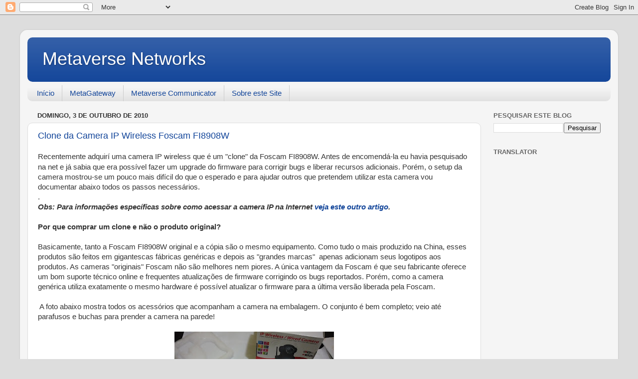

--- FILE ---
content_type: text/html; charset=UTF-8
request_url: http://www.metaverse.blog.br/2010/10/clone-da-ip-wireless-camera-foscam.html
body_size: 68746
content:
<!DOCTYPE html>
<html class='v2' dir='ltr' xmlns='http://www.w3.org/1999/xhtml' xmlns:b='http://www.google.com/2005/gml/b' xmlns:data='http://www.google.com/2005/gml/data' xmlns:expr='http://www.google.com/2005/gml/expr'>
<head>
<link href='https://www.blogger.com/static/v1/widgets/335934321-css_bundle_v2.css' rel='stylesheet' type='text/css'/>
<meta content='width=1100' name='viewport'/>
<meta content='text/html; charset=UTF-8' http-equiv='Content-Type'/>
<meta content='blogger' name='generator'/>
<link href='http://www.metaverse.blog.br/favicon.ico' rel='icon' type='image/x-icon'/>
<link href='http://www.metaverse.blog.br/2010/10/clone-da-ip-wireless-camera-foscam.html' rel='canonical'/>
<link rel="alternate" type="application/atom+xml" title="Metaverse Networks - Atom" href="http://www.metaverse.blog.br/feeds/posts/default" />
<link rel="alternate" type="application/rss+xml" title="Metaverse Networks - RSS" href="http://www.metaverse.blog.br/feeds/posts/default?alt=rss" />
<link rel="service.post" type="application/atom+xml" title="Metaverse Networks - Atom" href="https://www.blogger.com/feeds/2433354374244530186/posts/default" />

<link rel="alternate" type="application/atom+xml" title="Metaverse Networks - Atom" href="http://www.metaverse.blog.br/feeds/769226475154137760/comments/default" />
<!--Can't find substitution for tag [blog.ieCssRetrofitLinks]-->
<link href='https://blogger.googleusercontent.com/img/b/R29vZ2xl/AVvXsEik6zOqawsSIyrgD3oVvO8PSWW8bXVTvwRzJQVUi6nGLqk9IpxxrvRyPDdxaS29A8ux93aRYwOgcnL-x4zN5SVShjTnL7yWT4bBlLbKNvTbh_UQzmkYFfGMyD88kOhJQukujq45pWE-FLMU/s320/P1010353.JPG' rel='image_src'/>
<meta content='http://www.metaverse.blog.br/2010/10/clone-da-ip-wireless-camera-foscam.html' property='og:url'/>
<meta content='Clone da Camera IP Wireless Foscam FI8908W' property='og:title'/>
<meta content='Recentemente adquirí uma camera IP wireless que é um &quot;clone&quot; da Foscam FI8908W. Antes de encomendá-la eu havia pesquisado na net e já sabia ...' property='og:description'/>
<meta content='https://blogger.googleusercontent.com/img/b/R29vZ2xl/AVvXsEik6zOqawsSIyrgD3oVvO8PSWW8bXVTvwRzJQVUi6nGLqk9IpxxrvRyPDdxaS29A8ux93aRYwOgcnL-x4zN5SVShjTnL7yWT4bBlLbKNvTbh_UQzmkYFfGMyD88kOhJQukujq45pWE-FLMU/w1200-h630-p-k-no-nu/P1010353.JPG' property='og:image'/>
<title>Metaverse Networks: Clone da Camera IP Wireless Foscam FI8908W</title>
<style id='page-skin-1' type='text/css'><!--
/*-----------------------------------------------
Blogger Template Style
Name:     Picture Window
Designer: Josh Peterson
URL:      www.noaesthetic.com
----------------------------------------------- */
/* Variable definitions
====================
<Variable name="keycolor" description="Main Color" type="color" default="#1a222a"/>
<Variable name="body.background" description="Body Background" type="background"
color="#dddddd" default="#111111 url(//themes.googleusercontent.com/image?id=1OACCYOE0-eoTRTfsBuX1NMN9nz599ufI1Jh0CggPFA_sK80AGkIr8pLtYRpNUKPmwtEa) repeat-x fixed top center"/>
<Group description="Page Text" selector="body">
<Variable name="body.font" description="Font" type="font"
default="normal normal 15px Arial, Tahoma, Helvetica, FreeSans, sans-serif"/>
<Variable name="body.text.color" description="Text Color" type="color" default="#333333"/>
</Group>
<Group description="Backgrounds" selector=".body-fauxcolumns-outer">
<Variable name="body.background.color" description="Outer Background" type="color" default="#296695"/>
<Variable name="header.background.color" description="Header Background" type="color" default="transparent"/>
<Variable name="post.background.color" description="Post Background" type="color" default="#ffffff"/>
</Group>
<Group description="Links" selector=".main-outer">
<Variable name="link.color" description="Link Color" type="color" default="#336699"/>
<Variable name="link.visited.color" description="Visited Color" type="color" default="#6699cc"/>
<Variable name="link.hover.color" description="Hover Color" type="color" default="#33aaff"/>
</Group>
<Group description="Blog Title" selector=".header h1">
<Variable name="header.font" description="Title Font" type="font"
default="normal normal 36px Arial, Tahoma, Helvetica, FreeSans, sans-serif"/>
<Variable name="header.text.color" description="Text Color" type="color" default="#ffffff" />
</Group>
<Group description="Tabs Text" selector=".tabs-inner .widget li a">
<Variable name="tabs.font" description="Font" type="font"
default="normal normal 15px Arial, Tahoma, Helvetica, FreeSans, sans-serif"/>
<Variable name="tabs.text.color" description="Text Color" type="color" default="#ffffff"/>
<Variable name="tabs.selected.text.color" description="Selected Color" type="color" default="#114499"/>
</Group>
<Group description="Tabs Background" selector=".tabs-outer .PageList">
<Variable name="tabs.background.color" description="Background Color" type="color" default="transparent"/>
<Variable name="tabs.selected.background.color" description="Selected Color" type="color" default="transparent"/>
<Variable name="tabs.separator.color" description="Separator Color" type="color" default="transparent"/>
</Group>
<Group description="Post Title" selector="h3.post-title, .comments h4">
<Variable name="post.title.font" description="Title Font" type="font"
default="normal normal 18px Arial, Tahoma, Helvetica, FreeSans, sans-serif"/>
</Group>
<Group description="Date Header" selector=".date-header">
<Variable name="date.header.color" description="Text Color" type="color" default="#333333"/>
</Group>
<Group description="Post" selector=".post">
<Variable name="post.footer.text.color" description="Footer Text Color" type="color" default="#999999"/>
<Variable name="post.border.color" description="Border Color" type="color" default="#dddddd"/>
</Group>
<Group description="Gadgets" selector="h2">
<Variable name="widget.title.font" description="Title Font" type="font"
default="bold normal 13px Arial, Tahoma, Helvetica, FreeSans, sans-serif"/>
<Variable name="widget.title.text.color" description="Title Color" type="color" default="#888888"/>
</Group>
<Group description="Footer" selector=".footer-outer">
<Variable name="footer.text.color" description="Text Color" type="color" default="#cccccc"/>
<Variable name="footer.widget.title.text.color" description="Gadget Title Color" type="color" default="#aaaaaa"/>
</Group>
<Group description="Footer Links" selector=".footer-outer">
<Variable name="footer.link.color" description="Link Color" type="color" default="#99ccee"/>
<Variable name="footer.link.visited.color" description="Visited Color" type="color" default="#77aaee"/>
<Variable name="footer.link.hover.color" description="Hover Color" type="color" default="#33aaff"/>
</Group>
<Variable name="content.margin" description="Content Margin Top" type="length" default="20px" min="0" max="100px"/>
<Variable name="content.padding" description="Content Padding" type="length" default="0" min="0" max="100px"/>
<Variable name="content.background" description="Content Background" type="background"
default="transparent none repeat scroll top left"/>
<Variable name="content.border.radius" description="Content Border Radius" type="length" default="0" min="0" max="100px"/>
<Variable name="content.shadow.spread" description="Content Shadow Spread" type="length" default="0" min="0" max="100px"/>
<Variable name="header.padding" description="Header Padding" type="length" default="0" min="0" max="100px"/>
<Variable name="header.background.gradient" description="Header Gradient" type="url"
default="none"/>
<Variable name="header.border.radius" description="Header Border Radius" type="length" default="0" min="0" max="100px"/>
<Variable name="main.border.radius.top" description="Main Border Radius" type="length" default="20px" min="0" max="100px"/>
<Variable name="footer.border.radius.top" description="Footer Border Radius Top" type="length" default="0" min="0" max="100px"/>
<Variable name="footer.border.radius.bottom" description="Footer Border Radius Bottom" type="length" default="20px" min="0" max="100px"/>
<Variable name="region.shadow.spread" description="Main and Footer Shadow Spread" type="length" default="3px" min="0" max="100px"/>
<Variable name="region.shadow.offset" description="Main and Footer Shadow Offset" type="length" default="1px" min="-50px" max="50px"/>
<Variable name="tabs.background.gradient" description="Tab Background Gradient" type="url" default="none"/>
<Variable name="tab.selected.background.gradient" description="Selected Tab Background" type="url"
default="url(//www.blogblog.com/1kt/transparent/white80.png)"/>
<Variable name="tab.background" description="Tab Background" type="background"
default="transparent url(//www.blogblog.com/1kt/transparent/black50.png) repeat scroll top left"/>
<Variable name="tab.border.radius" description="Tab Border Radius" type="length" default="10px" min="0" max="100px"/>
<Variable name="tab.first.border.radius" description="First Tab Border Radius" type="length" default="10px" min="0" max="100px"/>
<Variable name="tabs.border.radius" description="Tabs Border Radius" type="length" default="0" min="0" max="100px"/>
<Variable name="tabs.spacing" description="Tab Spacing" type="length" default=".25em" min="0" max="10em"/>
<Variable name="tabs.margin.bottom" description="Tab Margin Bottom" type="length" default="0" min="0" max="100px"/>
<Variable name="tabs.margin.sides" description="Tab Margin Sides" type="length" default="20px" min="0" max="100px"/>
<Variable name="main.background" description="Main Background" type="background"
default="transparent url(//www.blogblog.com/1kt/transparent/white80.png) repeat scroll top left"/>
<Variable name="main.padding.sides" description="Main Padding Sides" type="length" default="20px" min="0" max="100px"/>
<Variable name="footer.background" description="Footer Background" type="background"
default="transparent url(//www.blogblog.com/1kt/transparent/black50.png) repeat scroll top left"/>
<Variable name="post.margin.sides" description="Post Margin Sides" type="length" default="-20px" min="-50px" max="50px"/>
<Variable name="post.border.radius" description="Post Border Radius" type="length" default="5px" min="0" max="100px"/>
<Variable name="widget.title.text.transform" description="Widget Title Text Transform" type="string" default="uppercase"/>
<Variable name="mobile.background.overlay" description="Mobile Background Overlay" type="string"
default="transparent none repeat scroll top left"/>
<Variable name="startSide" description="Side where text starts in blog language" type="automatic" default="left"/>
<Variable name="endSide" description="Side where text ends in blog language" type="automatic" default="right"/>
*/
/* Content
----------------------------------------------- */
body {
font: normal normal 15px Arial, Tahoma, Helvetica, FreeSans, sans-serif;
color: #333333;
background: #dddddd none no-repeat scroll center center;
}
html body .region-inner {
min-width: 0;
max-width: 100%;
width: auto;
}
.content-outer {
font-size: 90%;
}
a:link {
text-decoration:none;
color: #114499;
}
a:visited {
text-decoration:none;
color: #002a77;
}
a:hover {
text-decoration:underline;
color: #113bcc;
}
.content-outer {
background: transparent url(http://www.blogblog.com/1kt/transparent/white80.png) repeat scroll top left;
-moz-border-radius: 15px;
-webkit-border-radius: 15px;
-goog-ms-border-radius: 15px;
border-radius: 15px;
-moz-box-shadow: 0 0 3px rgba(0, 0, 0, .15);
-webkit-box-shadow: 0 0 3px rgba(0, 0, 0, .15);
-goog-ms-box-shadow: 0 0 3px rgba(0, 0, 0, .15);
box-shadow: 0 0 3px rgba(0, 0, 0, .15);
margin: 30px auto;
}
.content-inner {
padding: 15px;
}
/* Header
----------------------------------------------- */
.header-outer {
background: #114499 url(http://www.blogblog.com/1kt/transparent/header_gradient_shade.png) repeat-x scroll top left;
_background-image: none;
color: #ffffff;
-moz-border-radius: 10px;
-webkit-border-radius: 10px;
-goog-ms-border-radius: 10px;
border-radius: 10px;
}
.Header img, .Header #header-inner {
-moz-border-radius: 10px;
-webkit-border-radius: 10px;
-goog-ms-border-radius: 10px;
border-radius: 10px;
}
.header-inner .Header .titlewrapper,
.header-inner .Header .descriptionwrapper {
padding-left: 30px;
padding-right: 30px;
}
.Header h1 {
font: normal normal 36px Arial, Tahoma, Helvetica, FreeSans, sans-serif;
text-shadow: 1px 1px 3px rgba(0, 0, 0, 0.3);
}
.Header h1 a {
color: #ffffff;
}
.Header .description {
font-size: 130%;
}
/* Tabs
----------------------------------------------- */
.tabs-inner {
margin: .5em 0 0;
padding: 0;
}
.tabs-inner .section {
margin: 0;
}
.tabs-inner .widget ul {
padding: 0;
background: #f5f5f5 url(http://www.blogblog.com/1kt/transparent/tabs_gradient_shade.png) repeat scroll bottom;
-moz-border-radius: 10px;
-webkit-border-radius: 10px;
-goog-ms-border-radius: 10px;
border-radius: 10px;
}
.tabs-inner .widget li {
border: none;
}
.tabs-inner .widget li a {
display: inline-block;
padding: .5em 1em;
margin-right: 0;
color: #114499;
font: normal normal 15px Arial, Tahoma, Helvetica, FreeSans, sans-serif;
-moz-border-radius: 0 0 0 0;
-webkit-border-top-left-radius: 0;
-webkit-border-top-right-radius: 0;
-goog-ms-border-radius: 0 0 0 0;
border-radius: 0 0 0 0;
background: transparent none no-repeat scroll top left;
border-right: 1px solid #cccccc;
}
.tabs-inner .widget li:first-child a {
padding-left: 1.25em;
-moz-border-radius-topleft: 10px;
-moz-border-radius-bottomleft: 10px;
-webkit-border-top-left-radius: 10px;
-webkit-border-bottom-left-radius: 10px;
-goog-ms-border-top-left-radius: 10px;
-goog-ms-border-bottom-left-radius: 10px;
border-top-left-radius: 10px;
border-bottom-left-radius: 10px;
}
.tabs-inner .widget li.selected a,
.tabs-inner .widget li a:hover {
position: relative;
z-index: 1;
background: #ffffff url(http://www.blogblog.com/1kt/transparent/tabs_gradient_shade.png) repeat scroll bottom;
color: #000000;
-moz-box-shadow: 0 0 0 rgba(0, 0, 0, .15);
-webkit-box-shadow: 0 0 0 rgba(0, 0, 0, .15);
-goog-ms-box-shadow: 0 0 0 rgba(0, 0, 0, .15);
box-shadow: 0 0 0 rgba(0, 0, 0, .15);
}
/* Headings
----------------------------------------------- */
h2 {
font: bold normal 13px Arial, Tahoma, Helvetica, FreeSans, sans-serif;
text-transform: uppercase;
color: #666666;
margin: .5em 0;
}
/* Main
----------------------------------------------- */
.main-outer {
background: transparent none repeat scroll top center;
-moz-border-radius: 0 0 0 0;
-webkit-border-top-left-radius: 0;
-webkit-border-top-right-radius: 0;
-webkit-border-bottom-left-radius: 0;
-webkit-border-bottom-right-radius: 0;
-goog-ms-border-radius: 0 0 0 0;
border-radius: 0 0 0 0;
-moz-box-shadow: 0 0 0 rgba(0, 0, 0, .15);
-webkit-box-shadow: 0 0 0 rgba(0, 0, 0, .15);
-goog-ms-box-shadow: 0 0 0 rgba(0, 0, 0, .15);
box-shadow: 0 0 0 rgba(0, 0, 0, .15);
}
.main-inner {
padding: 15px 5px 20px;
}
.main-inner .column-center-inner {
padding: 0 0;
}
.main-inner .column-left-inner {
padding-left: 0;
}
.main-inner .column-right-inner {
padding-right: 0;
}
/* Posts
----------------------------------------------- */
h3.post-title {
margin: 0;
font: normal normal 18px Arial, Tahoma, Helvetica, FreeSans, sans-serif;
}
.comments h4 {
margin: 1em 0 0;
font: normal normal 18px Arial, Tahoma, Helvetica, FreeSans, sans-serif;
}
.date-header span {
color: #333333;
}
.post-outer {
background-color: #ffffff;
border: solid 1px #dddddd;
-moz-border-radius: 10px;
-webkit-border-radius: 10px;
border-radius: 10px;
-goog-ms-border-radius: 10px;
padding: 15px 20px;
margin: 0 -20px 20px;
}
.post-body {
line-height: 1.4;
font-size: 110%;
position: relative;
}
.post-header {
margin: 0 0 1.5em;
color: #999999;
line-height: 1.6;
}
.post-footer {
margin: .5em 0 0;
color: #999999;
line-height: 1.6;
}
#blog-pager {
font-size: 140%
}
#comments .comment-author {
padding-top: 1.5em;
border-top: dashed 1px #ccc;
border-top: dashed 1px rgba(128, 128, 128, .5);
background-position: 0 1.5em;
}
#comments .comment-author:first-child {
padding-top: 0;
border-top: none;
}
.avatar-image-container {
margin: .2em 0 0;
}
/* Comments
----------------------------------------------- */
.comments .comments-content .icon.blog-author {
background-repeat: no-repeat;
background-image: url([data-uri]);
}
.comments .comments-content .loadmore a {
border-top: 1px solid #113bcc;
border-bottom: 1px solid #113bcc;
}
.comments .continue {
border-top: 2px solid #113bcc;
}
/* Widgets
----------------------------------------------- */
.widget ul, .widget #ArchiveList ul.flat {
padding: 0;
list-style: none;
}
.widget ul li, .widget #ArchiveList ul.flat li {
border-top: dashed 1px #ccc;
border-top: dashed 1px rgba(128, 128, 128, .5);
}
.widget ul li:first-child, .widget #ArchiveList ul.flat li:first-child {
border-top: none;
}
.widget .post-body ul {
list-style: disc;
}
.widget .post-body ul li {
border: none;
}
/* Footer
----------------------------------------------- */
.footer-outer {
color:#eeeeee;
background: transparent url(//www.blogblog.com/1kt/transparent/black50.png) repeat scroll top left;
-moz-border-radius: 10px 10px 10px 10px;
-webkit-border-top-left-radius: 10px;
-webkit-border-top-right-radius: 10px;
-webkit-border-bottom-left-radius: 10px;
-webkit-border-bottom-right-radius: 10px;
-goog-ms-border-radius: 10px 10px 10px 10px;
border-radius: 10px 10px 10px 10px;
-moz-box-shadow: 0 0 0 rgba(0, 0, 0, .15);
-webkit-box-shadow: 0 0 0 rgba(0, 0, 0, .15);
-goog-ms-box-shadow: 0 0 0 rgba(0, 0, 0, .15);
box-shadow: 0 0 0 rgba(0, 0, 0, .15);
}
.footer-inner {
padding: 10px 5px 20px;
}
.footer-outer a {
color: #eeddff;
}
.footer-outer a:visited {
color: #b299cc;
}
.footer-outer a:hover {
color: #ffffff;
}
.footer-outer .widget h2 {
color: #bbbbbb;
}
/* Mobile
----------------------------------------------- */
html body.mobile {
height: auto;
}
html body.mobile {
min-height: 480px;
background-size: 100% auto;
}
.mobile .body-fauxcolumn-outer {
background: transparent none repeat scroll top left;
}
html .mobile .mobile-date-outer, html .mobile .blog-pager {
border-bottom: none;
background: transparent none repeat scroll top center;
margin-bottom: 10px;
}
.mobile .date-outer {
background: transparent none repeat scroll top center;
}
.mobile .header-outer, .mobile .main-outer,
.mobile .post-outer, .mobile .footer-outer {
-moz-border-radius: 0;
-webkit-border-radius: 0;
-goog-ms-border-radius: 0;
border-radius: 0;
}
.mobile .content-outer,
.mobile .main-outer,
.mobile .post-outer {
background: inherit;
border: none;
}
.mobile .content-outer {
font-size: 100%;
}
.mobile-link-button {
background-color: #114499;
}
.mobile-link-button a:link, .mobile-link-button a:visited {
color: #ffffff;
}
.mobile-index-contents {
color: #333333;
}
.mobile .tabs-inner .PageList .widget-content {
background: #ffffff url(http://www.blogblog.com/1kt/transparent/tabs_gradient_shade.png) repeat scroll bottom;
color: #000000;
}
.mobile .tabs-inner .PageList .widget-content .pagelist-arrow {
border-left: 1px solid #cccccc;
}

--></style>
<style id='template-skin-1' type='text/css'><!--
body {
min-width: 1200px;
}
.content-outer, .content-fauxcolumn-outer, .region-inner {
min-width: 1200px;
max-width: 1200px;
_width: 1200px;
}
.main-inner .columns {
padding-left: 0px;
padding-right: 260px;
}
.main-inner .fauxcolumn-center-outer {
left: 0px;
right: 260px;
/* IE6 does not respect left and right together */
_width: expression(this.parentNode.offsetWidth -
parseInt("0px") -
parseInt("260px") + 'px');
}
.main-inner .fauxcolumn-left-outer {
width: 0px;
}
.main-inner .fauxcolumn-right-outer {
width: 260px;
}
.main-inner .column-left-outer {
width: 0px;
right: 100%;
margin-left: -0px;
}
.main-inner .column-right-outer {
width: 260px;
margin-right: -260px;
}
#layout {
min-width: 0;
}
#layout .content-outer {
min-width: 0;
width: 800px;
}
#layout .region-inner {
min-width: 0;
width: auto;
}
--></style>
<link href='https://www.blogger.com/dyn-css/authorization.css?targetBlogID=2433354374244530186&amp;zx=0b0dad72-7205-4a25-b599-0728fd319f88' media='none' onload='if(media!=&#39;all&#39;)media=&#39;all&#39;' rel='stylesheet'/><noscript><link href='https://www.blogger.com/dyn-css/authorization.css?targetBlogID=2433354374244530186&amp;zx=0b0dad72-7205-4a25-b599-0728fd319f88' rel='stylesheet'/></noscript>
<meta name='google-adsense-platform-account' content='ca-host-pub-1556223355139109'/>
<meta name='google-adsense-platform-domain' content='blogspot.com'/>

<!-- data-ad-client=ca-pub-8502022197688701 -->

</head>
<body class='loading'>
<div class='navbar section' id='navbar' name='Navbar'><div class='widget Navbar' data-version='1' id='Navbar1'><script type="text/javascript">
    function setAttributeOnload(object, attribute, val) {
      if(window.addEventListener) {
        window.addEventListener('load',
          function(){ object[attribute] = val; }, false);
      } else {
        window.attachEvent('onload', function(){ object[attribute] = val; });
      }
    }
  </script>
<div id="navbar-iframe-container"></div>
<script type="text/javascript" src="https://apis.google.com/js/platform.js"></script>
<script type="text/javascript">
      gapi.load("gapi.iframes:gapi.iframes.style.bubble", function() {
        if (gapi.iframes && gapi.iframes.getContext) {
          gapi.iframes.getContext().openChild({
              url: 'https://www.blogger.com/navbar/2433354374244530186?po\x3d769226475154137760\x26origin\x3dhttp://www.metaverse.blog.br',
              where: document.getElementById("navbar-iframe-container"),
              id: "navbar-iframe"
          });
        }
      });
    </script><script type="text/javascript">
(function() {
var script = document.createElement('script');
script.type = 'text/javascript';
script.src = '//pagead2.googlesyndication.com/pagead/js/google_top_exp.js';
var head = document.getElementsByTagName('head')[0];
if (head) {
head.appendChild(script);
}})();
</script>
</div></div>
<div class='body-fauxcolumns'>
<div class='fauxcolumn-outer body-fauxcolumn-outer'>
<div class='cap-top'>
<div class='cap-left'></div>
<div class='cap-right'></div>
</div>
<div class='fauxborder-left'>
<div class='fauxborder-right'></div>
<div class='fauxcolumn-inner'>
</div>
</div>
<div class='cap-bottom'>
<div class='cap-left'></div>
<div class='cap-right'></div>
</div>
</div>
</div>
<div class='content'>
<div class='content-fauxcolumns'>
<div class='fauxcolumn-outer content-fauxcolumn-outer'>
<div class='cap-top'>
<div class='cap-left'></div>
<div class='cap-right'></div>
</div>
<div class='fauxborder-left'>
<div class='fauxborder-right'></div>
<div class='fauxcolumn-inner'>
</div>
</div>
<div class='cap-bottom'>
<div class='cap-left'></div>
<div class='cap-right'></div>
</div>
</div>
</div>
<div class='content-outer'>
<div class='content-cap-top cap-top'>
<div class='cap-left'></div>
<div class='cap-right'></div>
</div>
<div class='fauxborder-left content-fauxborder-left'>
<div class='fauxborder-right content-fauxborder-right'></div>
<div class='content-inner'>
<header>
<div class='header-outer'>
<div class='header-cap-top cap-top'>
<div class='cap-left'></div>
<div class='cap-right'></div>
</div>
<div class='fauxborder-left header-fauxborder-left'>
<div class='fauxborder-right header-fauxborder-right'></div>
<div class='region-inner header-inner'>
<div class='header section' id='header' name='Cabeçalho'><div class='widget Header' data-version='1' id='Header1'>
<div id='header-inner'>
<div class='titlewrapper'>
<h1 class='title'>
<a href='http://www.metaverse.blog.br/'>
Metaverse Networks
</a>
</h1>
</div>
<div class='descriptionwrapper'>
<p class='description'><span>
</span></p>
</div>
</div>
</div></div>
</div>
</div>
<div class='header-cap-bottom cap-bottom'>
<div class='cap-left'></div>
<div class='cap-right'></div>
</div>
</div>
</header>
<div class='tabs-outer'>
<div class='tabs-cap-top cap-top'>
<div class='cap-left'></div>
<div class='cap-right'></div>
</div>
<div class='fauxborder-left tabs-fauxborder-left'>
<div class='fauxborder-right tabs-fauxborder-right'></div>
<div class='region-inner tabs-inner'>
<div class='tabs section' id='crosscol' name='Entre colunas'><div class='widget PageList' data-version='1' id='PageList1'>
<h2>Páginas</h2>
<div class='widget-content'>
<ul>
<li>
<a href='http://www.metaverse.blog.br/'>Início</a>
</li>
<li>
<a href='http://www.metaverse.blog.br/p/metagateway.html'>MetaGateway</a>
</li>
<li>
<a href='http://www.metaverse.blog.br/p/metaverse-communicator.html'>Metaverse Communicator</a>
</li>
<li>
<a href='http://www.metaverse.blog.br/p/sobre-este-site.html'>Sobre este Site</a>
</li>
</ul>
<div class='clear'></div>
</div>
</div></div>
<div class='tabs no-items section' id='crosscol-overflow' name='Cross-Column 2'></div>
</div>
</div>
<div class='tabs-cap-bottom cap-bottom'>
<div class='cap-left'></div>
<div class='cap-right'></div>
</div>
</div>
<div class='main-outer'>
<div class='main-cap-top cap-top'>
<div class='cap-left'></div>
<div class='cap-right'></div>
</div>
<div class='fauxborder-left main-fauxborder-left'>
<div class='fauxborder-right main-fauxborder-right'></div>
<div class='region-inner main-inner'>
<div class='columns fauxcolumns'>
<div class='fauxcolumn-outer fauxcolumn-center-outer'>
<div class='cap-top'>
<div class='cap-left'></div>
<div class='cap-right'></div>
</div>
<div class='fauxborder-left'>
<div class='fauxborder-right'></div>
<div class='fauxcolumn-inner'>
</div>
</div>
<div class='cap-bottom'>
<div class='cap-left'></div>
<div class='cap-right'></div>
</div>
</div>
<div class='fauxcolumn-outer fauxcolumn-left-outer'>
<div class='cap-top'>
<div class='cap-left'></div>
<div class='cap-right'></div>
</div>
<div class='fauxborder-left'>
<div class='fauxborder-right'></div>
<div class='fauxcolumn-inner'>
</div>
</div>
<div class='cap-bottom'>
<div class='cap-left'></div>
<div class='cap-right'></div>
</div>
</div>
<div class='fauxcolumn-outer fauxcolumn-right-outer'>
<div class='cap-top'>
<div class='cap-left'></div>
<div class='cap-right'></div>
</div>
<div class='fauxborder-left'>
<div class='fauxborder-right'></div>
<div class='fauxcolumn-inner'>
</div>
</div>
<div class='cap-bottom'>
<div class='cap-left'></div>
<div class='cap-right'></div>
</div>
</div>
<!-- corrects IE6 width calculation -->
<div class='columns-inner'>
<div class='column-center-outer'>
<div class='column-center-inner'>
<div class='main section' id='main' name='Principal'><div class='widget Blog' data-version='1' id='Blog1'>
<div class='blog-posts hfeed'>

          <div class="date-outer">
        
<h2 class='date-header'><span>domingo, 3 de outubro de 2010</span></h2>

          <div class="date-posts">
        
<div class='post-outer'>
<div class='post hentry'>
<a name='769226475154137760'></a>
<h3 class='post-title entry-title'>
<a href='http://www.metaverse.blog.br/2010/10/clone-da-ip-wireless-camera-foscam.html'>Clone da Camera IP Wireless Foscam FI8908W</a>
</h3>
<div class='post-header'>
<div class='post-header-line-1'></div>
</div>
<div class='post-body entry-content'>
<span style="color: black; font-family: Arial,sans-serif; font-size: 12pt;"></span>Recentemente adquirí uma camera IP wireless que é um "clone" da Foscam FI8908W. Antes de encomendá-la eu havia pesquisado na net e já sabia que era possível fazer um upgrade do firmware para corrigir bugs e liberar recursos adicionais. Porém, o setup da camera mostrou-se um pouco mais difícil do que o esperado e para ajudar outros que pretendem utilizar esta camera vou documentar abaixo todos os passos necessários.<br />
.<br />
<b><i>Obs: Para informações específicas sobre como acessar a camera IP na Internet <a href="http://www.metaverse.blog.br/2012/10/como-acessar-ip-camera-partir-da.html" target="_blank">veja este outro artigo</a>.</i></b><br />
<br />
<b>Por que comprar um clone e não o produto original?</b><br />
<br />
Basicamente, tanto a Foscam FI8908W original e a cópia são o mesmo equipamento. Como tudo o mais produzido na China, esses produtos são feitos em gigantescas fábricas genéricas e depois as "grandes marcas"&nbsp; apenas adicionam seus logotipos aos produtos. As cameras "originais" Foscam não são melhores nem piores. A única vantagem da Foscam é que seu fabricante oferece um bom suporte técnico online e frequentes atualizações de firmware corrigindo os bugs reportados. Porém, como a camera genérica utiliza exatamente o mesmo hardware é possível atualizar o firmware para a última versão liberada pela Foscam.<br />
<br />
&nbsp;A foto abaixo mostra todos os acessórios que acompanham a camera na embalagem. O conjunto é bem completo; veio até parafusos e buchas para prender a camera na parede!<br />
<br />
<div class="separator" style="clear: both; text-align: center;">
<a href="https://blogger.googleusercontent.com/img/b/R29vZ2xl/AVvXsEik6zOqawsSIyrgD3oVvO8PSWW8bXVTvwRzJQVUi6nGLqk9IpxxrvRyPDdxaS29A8ux93aRYwOgcnL-x4zN5SVShjTnL7yWT4bBlLbKNvTbh_UQzmkYFfGMyD88kOhJQukujq45pWE-FLMU/s1600/P1010353.JPG" imageanchor="1" style="margin-left: 1em; margin-right: 1em;"><img border="0" height="240" src="https://blogger.googleusercontent.com/img/b/R29vZ2xl/AVvXsEik6zOqawsSIyrgD3oVvO8PSWW8bXVTvwRzJQVUi6nGLqk9IpxxrvRyPDdxaS29A8ux93aRYwOgcnL-x4zN5SVShjTnL7yWT4bBlLbKNvTbh_UQzmkYFfGMyD88kOhJQukujq45pWE-FLMU/s320/P1010353.JPG" width="320" /></a></div>
<br />
<b>Primeiras impressões</b><br />
<br />
Antes de atualizar o firmware ou fazer qualquer configuração, decidi que seria melhor testar a camera para confirmar que ela estava 100%. Seguindo as instruções do manual, fiz a instalação do software "IP Camera Tool" fornecido no CD e liguei a&nbsp;camera&nbsp;na energia e no meu roteador utilizando o cabo de rede fornecido. Para minha surpresa, nem uma única luz acendeu... já estava imaginando que a camera tinha defeito, quando ao olhar com mais cuidado percebi que eu havia ligado o plug da fonte na saída de áudio! Dãaã !!!!<br />
Fica o alerta: o plug de áudio e o plug de alimentação possuem o mesmo diâmetro.<br />
<br />
Ao corrigir minha babaquice, imediatamente o LED verde frontal começou a piscar e a câmera iniciou um "self test" girando para um lado e para o outro para calibrar o ponto central! Legal, até aqui tudo bem!<br />
<br />
O passo seguinte seria o IP Camera Tool detectar a camera na rede. Nada! Nem sinal dela... as luzes do cabo de rede mostravam atividade, assim entrei na página de configuração do meu router e percebi que a câmera havia recebido um endereço IP via DHCP. Fiz um ping no endereço e ela respondia, como esperado. Então, por que não aparecia no IP Camera Tool?<br />
<br />
Enquanto eu verificava a tabela ARP no Windows para ver se ele detectava o IP da camera, lembrei que utilizo o VirtualBox nessa máquina e ele cria uma interface virtual. Resolvi desabilitá-la e bingo! O software detectou a camera. Aparentemente a&nbsp;camera&nbsp;faz broadcasts &nbsp;e o IP Camera Tool se atrapalha em computadores com mais de uma interface de rede.&nbsp;A imagem abaixo mostra o IP Camera Tool após detectar a câmera e a versão do firmware que veio com ela:<br />
<br />
<div class="separator" style="clear: both; text-align: center;">
<a href="https://blogger.googleusercontent.com/img/b/R29vZ2xl/AVvXsEiwdIBWv4_YOQOgDbFbEPd7KiaclmfqfKoPGiPKrAXjh18191f75T_lQ4EeKjzD_04Ssk-PJNn9fGT1H3De-5k2ejzG6thrDHL2q3u0601HRsrcvxngaJjZgW60xbZGnb6m5kDsZCtnl-Ls/s1600/IPCameraTool.JPG" imageanchor="1" style="margin-left: 1em; margin-right: 1em;"><img border="0" height="210" src="https://blogger.googleusercontent.com/img/b/R29vZ2xl/AVvXsEiwdIBWv4_YOQOgDbFbEPd7KiaclmfqfKoPGiPKrAXjh18191f75T_lQ4EeKjzD_04Ssk-PJNn9fGT1H3De-5k2ejzG6thrDHL2q3u0601HRsrcvxngaJjZgW60xbZGnb6m5kDsZCtnl-Ls/s400/IPCameraTool.JPG" width="400" /></a></div>
<br />
Finalmente, chegou a hora de acessar a câmera e ver alguma imagem.... abri a URL no Internet Explorer (pois o manual dizia que só funciona no IE) e ele pediu autorização para instalar e rodar um controle ActiveX. Argh... detesto software proprietário, mas fazer o quê? &nbsp;Autorizei a instalação e adivinhem? Nenhuma imagem...<br />
<br />
Mais algumas horas brigando até que resolvi desativar o antivírus AVAST 5 mesmo não tendo recebido nenhum alerta de bloqueios do mesmo. Tcharam!!!! Finalmente foi possível assistir a imagem da câmera e controlá-la pela interface HTTP. Ebaaaaa!<br />
<br />
<b>Atualizando o firmware</b><br />
<br />
Recentemente a Foscam removeu os firmwares de sua página de dowloads. Para obter a última versão você deve entrar em contato com eles, porém como minha camera é um clone eu obviamente não poderia fazer isso. Felizmente, o autor <a href="http://www.gadgetvictims.com/2008/08/foscam-fi8908w-firmware-history-page.html">desta página</a> disponibiliza&nbsp;a última versão do firmware Foscam juntamente com comentários sobre os bugs e novos recursos de cada firmware. Fiz o download da versão<b>&nbsp;</b><span class="Apple-style-span" style="font-family: Verdana,Geneva,sans-serif; font-size: 13px; line-height: 18px;"><b><a href="http://www.foscam.com/down/FI8908%20FI8908W/FI8908%20FI8908W%20sw%20upgrade%20package.rar" name="217fw" style="text-decoration: none;"><span class="Apple-style-span" style="color: black;">system 11.14.2.17 + Web UI 2.4.8.14</span></a>&nbsp;(July).&nbsp;</b></span>Também fiz o download da nova versão do IP Camera Tool (necessário para aplicar o novo firmware) diretamente da <a href="http://www.foscam.com/dow.asp?anid=6">Foscam</a>.<br />
<br />
Ao ler as instruções de atualização, encontrei a seguinte nota:<br />
<br />
<br />
<blockquote>
<span class="Apple-style-span" style="color: red;">Pls check your firmware first and upgrade the camera by correct firmware.</span>&nbsp;</blockquote>
<blockquote>
<span class="Apple-style-span" style="color: red;">If your firmware is 11.14.1.46&amp;2.4.8.12,you can upgrade your camera to the new version.</span></blockquote>
<blockquote>
<span class="Apple-style-span" style="color: red;">If your camera has another firmware version,not mentioned above,pls contact <a href="/cdn-cgi/l/email-protection" class="__cf_email__" data-cfemail="a3d7c6c0cbe3c5ccd0c0c2ce8dc0ccce">[email&#160;protected]</a> to confirm with our engineers that whether your camera could update.</span></blockquote>
<br />
Como a minha câmera <b>não </b>estava rodando a versão 11.14.1.46, resolvi primeiro fazer um upgrade para essa versão e só depois para a última disponível. Assim, baixei também o firmware&nbsp;<span class="Apple-style-span" style="font-family: Verdana,Geneva,sans-serif; font-size: 13px; line-height: 18px;"><b>system 11.14.1.46 + Web UI 2.4.8.12.</b></span><br />
<span class="Apple-style-span" style="font-family: Verdana,Geneva,sans-serif; font-size: 13px; line-height: 18px;"><b><br />
</b></span><br />
<span class="Apple-style-span" style="font-family: Verdana,Geneva,sans-serif; font-size: 13px; line-height: 18px;"><b><span class="Apple-style-span" style="color: red;">UM ALERTA: Jamais faça a atualização de firmware através do Wireless. Por segurança, tanto a camera quanto o seu computador devem estar conectados via cabo. Se você possui um no-break, ligue ambos os equipamentos nele! &nbsp;A atualização de firmware é um processo delicado que APÓS INICIADO NÃO PODE SER INTERROMPIDO, pois existe o risco da camera não funcionar se receber uma atualização parcial.</span></b></span><br />
<br />
Após atualizar o IP Camera Tool (deve-se instalar a nova versão e rebootar o computador) apliquei a atualização para o firmware 11.14.1.46. São dois arquivos, que devem ser atualizados um a um e nesta sequencia:<br />
<br />
1) System software:&nbsp;lr_cmos_11_14_1_46.bin<br />
2) Web UI:&nbsp;2.4.8.12.bin<br />
<br />
Após cada atualização acima, a camera reinicia e é detectada novamente pelo IP Camera Tool.<br />
Esta atualização funcionou perfeitamente, confirmando que minha camera poderia receber a última versão.<br />
Agora minha câmera já era compatível com outros navegadores além do IE. Testei no Google Chrome e no Firefox, ambos funcionaram perfeitamente. Não preciso mais daquele ActiveX maluco que é bloqueado pelo Avast!!<br />
<br />
Assim, após testar a camera durante um dia eu fiz uma nova atualização:<br />
<br />
1) System software:&nbsp;lr_cmos_11_14_2_17.bin<br />
2) Web UI:&nbsp;2.4.8.14.bin<br />
<br />
Mais uma vez, aplica-se a atualização iniciando pelo system software, reboot, Web UI, reboot. Tudo funcionou perfeitamente e o resultado é uma camera de seguranca incrivelmente versátil e por um preço muito baixo. A possibilidade de conexão via Wireless (inclusive utilizando segurança WPA-PSK) permite que ela seja instalada em qualquer lugar onde exista alimentação elétrica.<br />
<br />
Ainda existe um pequeno detalhe que espero será corrigido em futuras versões de firmware: &nbsp;a camera não consegue conectar em redes Wireless que não propagam seu SSID. Portanto, se você usa "hidden SSID" &nbsp;será preciso alterar a configuração do seu Access Point Wireless.
<div style='clear: both;'></div>
</div>
<div class='post-footer'>
<div class='post-footer-line post-footer-line-1'><span class='post-author vcard'>
Postado por
<span class='fn'>Gelson Dias Santos</span>
</span>
<span class='post-comment-link'>
</span>
<span class='post-icons'>
<span class='item-control blog-admin pid-823507978'>
<a href='https://www.blogger.com/post-edit.g?blogID=2433354374244530186&postID=769226475154137760&from=pencil' title='Editar post'>
<img alt='' class='icon-action' height='18' src='https://resources.blogblog.com/img/icon18_edit_allbkg.gif' width='18'/>
</a>
</span>
</span>
<div class='post-share-buttons'>
<a class='goog-inline-block share-button sb-email' href='https://www.blogger.com/share-post.g?blogID=2433354374244530186&postID=769226475154137760&target=email' target='_blank' title='Enviar por e-mail'><span class='share-button-link-text'>Enviar por e-mail</span></a><a class='goog-inline-block share-button sb-blog' href='https://www.blogger.com/share-post.g?blogID=2433354374244530186&postID=769226475154137760&target=blog' onclick='window.open(this.href, "_blank", "height=270,width=475"); return false;' target='_blank' title='Postar no blog!'><span class='share-button-link-text'>Postar no blog!</span></a><a class='goog-inline-block share-button sb-twitter' href='https://www.blogger.com/share-post.g?blogID=2433354374244530186&postID=769226475154137760&target=twitter' target='_blank' title='Compartilhar no X'><span class='share-button-link-text'>Compartilhar no X</span></a><a class='goog-inline-block share-button sb-facebook' href='https://www.blogger.com/share-post.g?blogID=2433354374244530186&postID=769226475154137760&target=facebook' onclick='window.open(this.href, "_blank", "height=430,width=640"); return false;' target='_blank' title='Compartilhar no Facebook'><span class='share-button-link-text'>Compartilhar no Facebook</span></a><a class='goog-inline-block share-button sb-pinterest' href='https://www.blogger.com/share-post.g?blogID=2433354374244530186&postID=769226475154137760&target=pinterest' target='_blank' title='Compartilhar com o Pinterest'><span class='share-button-link-text'>Compartilhar com o Pinterest</span></a>
</div>
</div>
<div class='post-footer-line post-footer-line-2'><span class='post-labels'>
Marcadores:
<a href='http://www.metaverse.blog.br/search/label/Foscam' rel='tag'>Foscam</a>,
<a href='http://www.metaverse.blog.br/search/label/IP%20Camera' rel='tag'>IP Camera</a>,
<a href='http://www.metaverse.blog.br/search/label/Redes' rel='tag'>Redes</a>,
<a href='http://www.metaverse.blog.br/search/label/Wireless' rel='tag'>Wireless</a>
</span>
</div>
<div class='post-footer-line post-footer-line-3'></div>
</div>
</div>
<div class='comments' id='comments'>
<a name='comments'></a>
<h4>299 comentários:</h4>
<div class='comments-content'>
<script data-cfasync="false" src="/cdn-cgi/scripts/5c5dd728/cloudflare-static/email-decode.min.js"></script><script async='async' src='' type='text/javascript'></script>
<script type='text/javascript'>
    (function() {
      var items = null;
      var msgs = null;
      var config = {};

// <![CDATA[
      var cursor = null;
      if (items && items.length > 0) {
        cursor = parseInt(items[items.length - 1].timestamp) + 1;
      }

      var bodyFromEntry = function(entry) {
        var text = (entry &&
                    ((entry.content && entry.content.$t) ||
                     (entry.summary && entry.summary.$t))) ||
            '';
        if (entry && entry.gd$extendedProperty) {
          for (var k in entry.gd$extendedProperty) {
            if (entry.gd$extendedProperty[k].name == 'blogger.contentRemoved') {
              return '<span class="deleted-comment">' + text + '</span>';
            }
          }
        }
        return text;
      }

      var parse = function(data) {
        cursor = null;
        var comments = [];
        if (data && data.feed && data.feed.entry) {
          for (var i = 0, entry; entry = data.feed.entry[i]; i++) {
            var comment = {};
            // comment ID, parsed out of the original id format
            var id = /blog-(\d+).post-(\d+)/.exec(entry.id.$t);
            comment.id = id ? id[2] : null;
            comment.body = bodyFromEntry(entry);
            comment.timestamp = Date.parse(entry.published.$t) + '';
            if (entry.author && entry.author.constructor === Array) {
              var auth = entry.author[0];
              if (auth) {
                comment.author = {
                  name: (auth.name ? auth.name.$t : undefined),
                  profileUrl: (auth.uri ? auth.uri.$t : undefined),
                  avatarUrl: (auth.gd$image ? auth.gd$image.src : undefined)
                };
              }
            }
            if (entry.link) {
              if (entry.link[2]) {
                comment.link = comment.permalink = entry.link[2].href;
              }
              if (entry.link[3]) {
                var pid = /.*comments\/default\/(\d+)\?.*/.exec(entry.link[3].href);
                if (pid && pid[1]) {
                  comment.parentId = pid[1];
                }
              }
            }
            comment.deleteclass = 'item-control blog-admin';
            if (entry.gd$extendedProperty) {
              for (var k in entry.gd$extendedProperty) {
                if (entry.gd$extendedProperty[k].name == 'blogger.itemClass') {
                  comment.deleteclass += ' ' + entry.gd$extendedProperty[k].value;
                } else if (entry.gd$extendedProperty[k].name == 'blogger.displayTime') {
                  comment.displayTime = entry.gd$extendedProperty[k].value;
                }
              }
            }
            comments.push(comment);
          }
        }
        return comments;
      };

      var paginator = function(callback) {
        if (hasMore()) {
          var url = config.feed + '?alt=json&v=2&orderby=published&reverse=false&max-results=50';
          if (cursor) {
            url += '&published-min=' + new Date(cursor).toISOString();
          }
          window.bloggercomments = function(data) {
            var parsed = parse(data);
            cursor = parsed.length < 50 ? null
                : parseInt(parsed[parsed.length - 1].timestamp) + 1
            callback(parsed);
            window.bloggercomments = null;
          }
          url += '&callback=bloggercomments';
          var script = document.createElement('script');
          script.type = 'text/javascript';
          script.src = url;
          document.getElementsByTagName('head')[0].appendChild(script);
        }
      };
      var hasMore = function() {
        return !!cursor;
      };
      var getMeta = function(key, comment) {
        if ('iswriter' == key) {
          var matches = !!comment.author
              && comment.author.name == config.authorName
              && comment.author.profileUrl == config.authorUrl;
          return matches ? 'true' : '';
        } else if ('deletelink' == key) {
          return config.baseUri + '/comment/delete/'
               + config.blogId + '/' + comment.id;
        } else if ('deleteclass' == key) {
          return comment.deleteclass;
        }
        return '';
      };

      var replybox = null;
      var replyUrlParts = null;
      var replyParent = undefined;

      var onReply = function(commentId, domId) {
        if (replybox == null) {
          // lazily cache replybox, and adjust to suit this style:
          replybox = document.getElementById('comment-editor');
          if (replybox != null) {
            replybox.height = '250px';
            replybox.style.display = 'block';
            replyUrlParts = replybox.src.split('#');
          }
        }
        if (replybox && (commentId !== replyParent)) {
          replybox.src = '';
          document.getElementById(domId).insertBefore(replybox, null);
          replybox.src = replyUrlParts[0]
              + (commentId ? '&parentID=' + commentId : '')
              + '#' + replyUrlParts[1];
          replyParent = commentId;
        }
      };

      var hash = (window.location.hash || '#').substring(1);
      var startThread, targetComment;
      if (/^comment-form_/.test(hash)) {
        startThread = hash.substring('comment-form_'.length);
      } else if (/^c[0-9]+$/.test(hash)) {
        targetComment = hash.substring(1);
      }

      // Configure commenting API:
      var configJso = {
        'maxDepth': config.maxThreadDepth
      };
      var provider = {
        'id': config.postId,
        'data': items,
        'loadNext': paginator,
        'hasMore': hasMore,
        'getMeta': getMeta,
        'onReply': onReply,
        'rendered': true,
        'initComment': targetComment,
        'initReplyThread': startThread,
        'config': configJso,
        'messages': msgs
      };

      var render = function() {
        if (window.goog && window.goog.comments) {
          var holder = document.getElementById('comment-holder');
          window.goog.comments.render(holder, provider);
        }
      };

      // render now, or queue to render when library loads:
      if (window.goog && window.goog.comments) {
        render();
      } else {
        window.goog = window.goog || {};
        window.goog.comments = window.goog.comments || {};
        window.goog.comments.loadQueue = window.goog.comments.loadQueue || [];
        window.goog.comments.loadQueue.push(render);
      }
    })();
// ]]>
  </script>
<div id='comment-holder'>
<div class="comment-thread toplevel-thread"><ol id="top-ra"><li class="comment" id="c2507148246089100827"><div class="avatar-image-container"><img src="//www.blogger.com/img/blogger_logo_round_35.png" alt=""/></div><div class="comment-block"><div class="comment-header"><cite class="user"><a href="https://www.blogger.com/profile/09751629112610936129" rel="nofollow">Unknown</a></cite><span class="icon user "></span><span class="datetime secondary-text"><a rel="nofollow" href="http://www.metaverse.blog.br/2010/10/clone-da-ip-wireless-camera-foscam.html?showComment=1286501354807#c2507148246089100827">quinta-feira, 07 outubro, 2010</a></span></div><p class="comment-content">ola<br>comprei uma dessa no mercadolivre e o cd veio em branco, voce poderia me enviar o software de instalacao da camera ? obrigado, Italo (<a href="/cdn-cgi/l/email-protection" class="__cf_email__" data-cfemail="20454e47454e4841524941534d605941484f4f0e434f4d">[email&#160;protected]</a>)</p><span class="comment-actions secondary-text"><a class="comment-reply" target="_self" data-comment-id="2507148246089100827">Responder</a><span class="item-control blog-admin blog-admin pid-93249182"><a target="_self" href="https://www.blogger.com/comment/delete/2433354374244530186/2507148246089100827">Excluir</a></span></span></div><div class="comment-replies"><div id="c2507148246089100827-rt" class="comment-thread inline-thread hidden"><span class="thread-toggle thread-expanded"><span class="thread-arrow"></span><span class="thread-count"><a target="_self">Respostas</a></span></span><ol id="c2507148246089100827-ra" class="thread-chrome thread-expanded"><div></div><div id="c2507148246089100827-continue" class="continue"><a class="comment-reply" target="_self" data-comment-id="2507148246089100827">Responder</a></div></ol></div></div><div class="comment-replybox-single" id="c2507148246089100827-ce"></div></li><li class="comment" id="c8690322994037398272"><div class="avatar-image-container"><img src="//www.blogger.com/img/blogger_logo_round_35.png" alt=""/></div><div class="comment-block"><div class="comment-header"><cite class="user"><a href="https://www.blogger.com/profile/14091759114790352025" rel="nofollow">Gelson Dias Santos</a></cite><span class="icon user blog-author"></span><span class="datetime secondary-text"><a rel="nofollow" href="http://www.metaverse.blog.br/2010/10/clone-da-ip-wireless-camera-foscam.html?showComment=1286764131918#c8690322994037398272">domingo, 10 outubro, 2010</a></span></div><p class="comment-content">Olá IAC. O CD fornece uma versão desatualizada do IP Camera Tool e uma cópia em PDF do manual do usuário. Você pode obter ambos nas versões mais atuais no próprio site da Foscam: http://www.foscam.com/dow.asp?anid=6<br><br>Procure pelos arquivos correspondentes a camera FI8908W lá.</p><span class="comment-actions secondary-text"><a class="comment-reply" target="_self" data-comment-id="8690322994037398272">Responder</a><span class="item-control blog-admin blog-admin pid-823507978"><a target="_self" href="https://www.blogger.com/comment/delete/2433354374244530186/8690322994037398272">Excluir</a></span></span></div><div class="comment-replies"><div id="c8690322994037398272-rt" class="comment-thread inline-thread"><span class="thread-toggle thread-expanded"><span class="thread-arrow"></span><span class="thread-count"><a target="_self">Respostas</a></span></span><ol id="c8690322994037398272-ra" class="thread-chrome thread-expanded"><div><li class="comment" id="c2083365364436024509"><div class="avatar-image-container"><img src="//resources.blogblog.com/img/blank.gif" alt=""/></div><div class="comment-block"><div class="comment-header"><cite class="user">Rafael Assis</cite><span class="icon user "></span><span class="datetime secondary-text"><a rel="nofollow" href="http://www.metaverse.blog.br/2010/10/clone-da-ip-wireless-camera-foscam.html?showComment=1351904091919#c2083365364436024509">sexta-feira, 02 novembro, 2012</a></span></div><p class="comment-content">Gelson, tu é o cara, eu tava tendo problemas com ip camera tool, porque tinha o vmware e o virtual box na minha máquina, foi só desativar os dois conforme você colocou que funcionou. Valew, grande abraço.</p><span class="comment-actions secondary-text"><span class="item-control blog-admin blog-admin pid-1358798745"><a target="_self" href="https://www.blogger.com/comment/delete/2433354374244530186/2083365364436024509">Excluir</a></span></span></div><div class="comment-replies"><div id="c2083365364436024509-rt" class="comment-thread inline-thread hidden"><span class="thread-toggle thread-expanded"><span class="thread-arrow"></span><span class="thread-count"><a target="_self">Respostas</a></span></span><ol id="c2083365364436024509-ra" class="thread-chrome thread-expanded"><div></div><div id="c2083365364436024509-continue" class="continue"><a class="comment-reply" target="_self" data-comment-id="2083365364436024509">Responder</a></div></ol></div></div><div class="comment-replybox-single" id="c2083365364436024509-ce"></div></li></div><div id="c8690322994037398272-continue" class="continue"><a class="comment-reply" target="_self" data-comment-id="8690322994037398272">Responder</a></div></ol></div></div><div class="comment-replybox-single" id="c8690322994037398272-ce"></div></li><li class="comment" id="c204614375977369693"><div class="avatar-image-container"><img src="//www.blogger.com/img/blogger_logo_round_35.png" alt=""/></div><div class="comment-block"><div class="comment-header"><cite class="user"><a href="https://www.blogger.com/profile/11363731356005151117" rel="nofollow">Unknown</a></cite><span class="icon user "></span><span class="datetime secondary-text"><a rel="nofollow" href="http://www.metaverse.blog.br/2010/10/clone-da-ip-wireless-camera-foscam.html?showComment=1287712674743#c204614375977369693">quinta-feira, 21 outubro, 2010</a></span></div><p class="comment-content">Gelson... vc me salvou. Depois de penar muito consegui acessar direitinho, graças ao seu tutorial.<br>Obrigado.<br>Joao Vinicius</p><span class="comment-actions secondary-text"><a class="comment-reply" target="_self" data-comment-id="204614375977369693">Responder</a><span class="item-control blog-admin blog-admin pid-1951889764"><a target="_self" href="https://www.blogger.com/comment/delete/2433354374244530186/204614375977369693">Excluir</a></span></span></div><div class="comment-replies"><div id="c204614375977369693-rt" class="comment-thread inline-thread hidden"><span class="thread-toggle thread-expanded"><span class="thread-arrow"></span><span class="thread-count"><a target="_self">Respostas</a></span></span><ol id="c204614375977369693-ra" class="thread-chrome thread-expanded"><div></div><div id="c204614375977369693-continue" class="continue"><a class="comment-reply" target="_self" data-comment-id="204614375977369693">Responder</a></div></ol></div></div><div class="comment-replybox-single" id="c204614375977369693-ce"></div></li><li class="comment" id="c4442633125490464527"><div class="avatar-image-container"><img src="//resources.blogblog.com/img/blank.gif" alt=""/></div><div class="comment-block"><div class="comment-header"><cite class="user">Anônimo</cite><span class="icon user "></span><span class="datetime secondary-text"><a rel="nofollow" href="http://www.metaverse.blog.br/2010/10/clone-da-ip-wireless-camera-foscam.html?showComment=1288205479155#c4442633125490464527">quarta-feira, 27 outubro, 2010</a></span></div><p class="comment-content">Gelson..Mto bom e didáticos seus comentários. Tenho instalado uma Clone que faço acesso remoto pela web mas só consigo ver as imagens no modo smart phone do micro. No modo video monitor aparece apenas uma tela preta e observo que os botões connect/disconnect ficam alternando .  No modo smart phone os comandos são mais limitados. Vc tem alguma dica do que pode ser?</p><span class="comment-actions secondary-text"><a class="comment-reply" target="_self" data-comment-id="4442633125490464527">Responder</a><span class="item-control blog-admin blog-admin pid-1358798745"><a target="_self" href="https://www.blogger.com/comment/delete/2433354374244530186/4442633125490464527">Excluir</a></span></span></div><div class="comment-replies"><div id="c4442633125490464527-rt" class="comment-thread inline-thread hidden"><span class="thread-toggle thread-expanded"><span class="thread-arrow"></span><span class="thread-count"><a target="_self">Respostas</a></span></span><ol id="c4442633125490464527-ra" class="thread-chrome thread-expanded"><div></div><div id="c4442633125490464527-continue" class="continue"><a class="comment-reply" target="_self" data-comment-id="4442633125490464527">Responder</a></div></ol></div></div><div class="comment-replybox-single" id="c4442633125490464527-ce"></div></li><li class="comment" id="c3878859441091145784"><div class="avatar-image-container"><img src="//www.blogger.com/img/blogger_logo_round_35.png" alt=""/></div><div class="comment-block"><div class="comment-header"><cite class="user"><a href="https://www.blogger.com/profile/14091759114790352025" rel="nofollow">Gelson Dias Santos</a></cite><span class="icon user blog-author"></span><span class="datetime secondary-text"><a rel="nofollow" href="http://www.metaverse.blog.br/2010/10/clone-da-ip-wireless-camera-foscam.html?showComment=1288219133351#c3878859441091145784">quarta-feira, 27 outubro, 2010</a></span></div><p class="comment-content">Olá Anônimo,<br>Acredito que sua camera não está usando o firmware Foscam, pois na minha não existem essas opções de &quot;modo smartphone&quot;  ou botões connect/disconnect! Vou ficar devendo, lamento.</p><span class="comment-actions secondary-text"><a class="comment-reply" target="_self" data-comment-id="3878859441091145784">Responder</a><span class="item-control blog-admin blog-admin pid-823507978"><a target="_self" href="https://www.blogger.com/comment/delete/2433354374244530186/3878859441091145784">Excluir</a></span></span></div><div class="comment-replies"><div id="c3878859441091145784-rt" class="comment-thread inline-thread hidden"><span class="thread-toggle thread-expanded"><span class="thread-arrow"></span><span class="thread-count"><a target="_self">Respostas</a></span></span><ol id="c3878859441091145784-ra" class="thread-chrome thread-expanded"><div></div><div id="c3878859441091145784-continue" class="continue"><a class="comment-reply" target="_self" data-comment-id="3878859441091145784">Responder</a></div></ol></div></div><div class="comment-replybox-single" id="c3878859441091145784-ce"></div></li><li class="comment" id="c3922282946036492671"><div class="avatar-image-container"><img src="//www.blogger.com/img/blogger_logo_round_35.png" alt=""/></div><div class="comment-block"><div class="comment-header"><cite class="user"><a href="https://www.blogger.com/profile/00708973020929335854" rel="nofollow">Unknown</a></cite><span class="icon user "></span><span class="datetime secondary-text"><a rel="nofollow" href="http://www.metaverse.blog.br/2010/10/clone-da-ip-wireless-camera-foscam.html?showComment=1296733788082#c3922282946036492671">quinta-feira, 03 fevereiro, 2011</a></span></div><p class="comment-content">Bom dia pessoal estou com o mesmo problema nao consigo fazer ela abrir pela barra. batendo cabeca... ela nao abre a imagem ja tentei de tudo, a camera gira 270 c, fica piscando mais a imagem nao sai. nem me atrevi fazer a atualização; ela reconheceu na rede com um ip proprio mais a imagem nao apareceu; ja desliguei o anti virus e nada. alguem pode me ajudar?</p><span class="comment-actions secondary-text"><a class="comment-reply" target="_self" data-comment-id="3922282946036492671">Responder</a><span class="item-control blog-admin blog-admin pid-414832007"><a target="_self" href="https://www.blogger.com/comment/delete/2433354374244530186/3922282946036492671">Excluir</a></span></span></div><div class="comment-replies"><div id="c3922282946036492671-rt" class="comment-thread inline-thread hidden"><span class="thread-toggle thread-expanded"><span class="thread-arrow"></span><span class="thread-count"><a target="_self">Respostas</a></span></span><ol id="c3922282946036492671-ra" class="thread-chrome thread-expanded"><div></div><div id="c3922282946036492671-continue" class="continue"><a class="comment-reply" target="_self" data-comment-id="3922282946036492671">Responder</a></div></ol></div></div><div class="comment-replybox-single" id="c3922282946036492671-ce"></div></li><li class="comment" id="c6861403773991143988"><div class="avatar-image-container"><img src="//www.blogger.com/img/blogger_logo_round_35.png" alt=""/></div><div class="comment-block"><div class="comment-header"><cite class="user"><a href="https://www.blogger.com/profile/14091759114790352025" rel="nofollow">Gelson Dias Santos</a></cite><span class="icon user blog-author"></span><span class="datetime secondary-text"><a rel="nofollow" href="http://www.metaverse.blog.br/2010/10/clone-da-ip-wireless-camera-foscam.html?showComment=1296781731523#c6861403773991143988">quinta-feira, 03 fevereiro, 2011</a></span></div><p class="comment-content">Ricardo, o que seria &quot;abrir pela barra?&quot;. Voce tem que acessar o IP da camera pelo Internet Explorer, obrigatoriamente, já que você não fez atualizações. Firefox ou Chrome só funcionarão após atualizar.</p><span class="comment-actions secondary-text"><a class="comment-reply" target="_self" data-comment-id="6861403773991143988">Responder</a><span class="item-control blog-admin blog-admin pid-823507978"><a target="_self" href="https://www.blogger.com/comment/delete/2433354374244530186/6861403773991143988">Excluir</a></span></span></div><div class="comment-replies"><div id="c6861403773991143988-rt" class="comment-thread inline-thread hidden"><span class="thread-toggle thread-expanded"><span class="thread-arrow"></span><span class="thread-count"><a target="_self">Respostas</a></span></span><ol id="c6861403773991143988-ra" class="thread-chrome thread-expanded"><div></div><div id="c6861403773991143988-continue" class="continue"><a class="comment-reply" target="_self" data-comment-id="6861403773991143988">Responder</a></div></ol></div></div><div class="comment-replybox-single" id="c6861403773991143988-ce"></div></li><li class="comment" id="c4918237909269043146"><div class="avatar-image-container"><img src="//resources.blogblog.com/img/blank.gif" alt=""/></div><div class="comment-block"><div class="comment-header"><cite class="user">Gilbert</cite><span class="icon user "></span><span class="datetime secondary-text"><a rel="nofollow" href="http://www.metaverse.blog.br/2010/10/clone-da-ip-wireless-camera-foscam.html?showComment=1300849000032#c4918237909269043146">terça-feira, 22 março, 2011</a></span></div><p class="comment-content">troquei o user admin pelo meu nome e coloquei senha e agora não consigo acessar a camera. como faço para resetar e voltar as configuraçoes de fábrica?</p><span class="comment-actions secondary-text"><a class="comment-reply" target="_self" data-comment-id="4918237909269043146">Responder</a><span class="item-control blog-admin blog-admin pid-1358798745"><a target="_self" href="https://www.blogger.com/comment/delete/2433354374244530186/4918237909269043146">Excluir</a></span></span></div><div class="comment-replies"><div id="c4918237909269043146-rt" class="comment-thread inline-thread hidden"><span class="thread-toggle thread-expanded"><span class="thread-arrow"></span><span class="thread-count"><a target="_self">Respostas</a></span></span><ol id="c4918237909269043146-ra" class="thread-chrome thread-expanded"><div></div><div id="c4918237909269043146-continue" class="continue"><a class="comment-reply" target="_self" data-comment-id="4918237909269043146">Responder</a></div></ol></div></div><div class="comment-replybox-single" id="c4918237909269043146-ce"></div></li><li class="comment" id="c3589091977454554016"><div class="avatar-image-container"><img src="//resources.blogblog.com/img/blank.gif" alt=""/></div><div class="comment-block"><div class="comment-header"><cite class="user">Gilbert</cite><span class="icon user "></span><span class="datetime secondary-text"><a rel="nofollow" href="http://www.metaverse.blog.br/2010/10/clone-da-ip-wireless-camera-foscam.html?showComment=1300879619339#c3589091977454554016">quarta-feira, 23 março, 2011</a></span></div><p class="comment-content">Gelson, como faço para dar um reset na camera?<br>Já achei onde fica o reset e ja enfiei um palito para resetar e nada. O q fazer?</p><span class="comment-actions secondary-text"><a class="comment-reply" target="_self" data-comment-id="3589091977454554016">Responder</a><span class="item-control blog-admin blog-admin pid-1358798745"><a target="_self" href="https://www.blogger.com/comment/delete/2433354374244530186/3589091977454554016">Excluir</a></span></span></div><div class="comment-replies"><div id="c3589091977454554016-rt" class="comment-thread inline-thread hidden"><span class="thread-toggle thread-expanded"><span class="thread-arrow"></span><span class="thread-count"><a target="_self">Respostas</a></span></span><ol id="c3589091977454554016-ra" class="thread-chrome thread-expanded"><div></div><div id="c3589091977454554016-continue" class="continue"><a class="comment-reply" target="_self" data-comment-id="3589091977454554016">Responder</a></div></ol></div></div><div class="comment-replybox-single" id="c3589091977454554016-ce"></div></li><li class="comment" id="c869309686837150686"><div class="avatar-image-container"><img src="//www.blogger.com/img/blogger_logo_round_35.png" alt=""/></div><div class="comment-block"><div class="comment-header"><cite class="user"><a href="https://www.blogger.com/profile/14091759114790352025" rel="nofollow">Gelson Dias Santos</a></cite><span class="icon user blog-author"></span><span class="datetime secondary-text"><a rel="nofollow" href="http://www.metaverse.blog.br/2010/10/clone-da-ip-wireless-camera-foscam.html?showComment=1300886290715#c869309686837150686">quarta-feira, 23 março, 2011</a></span></div><p class="comment-content">Olá Gilbert, para dar um reset você deve pressionar e segurar o botão de reset durante pelo menos 5 segundos. Depois disso a câmera vai voltar a configuracao original, ou seja user &quot;admin&quot;  sem senha.</p><span class="comment-actions secondary-text"><a class="comment-reply" target="_self" data-comment-id="869309686837150686">Responder</a><span class="item-control blog-admin blog-admin pid-823507978"><a target="_self" href="https://www.blogger.com/comment/delete/2433354374244530186/869309686837150686">Excluir</a></span></span></div><div class="comment-replies"><div id="c869309686837150686-rt" class="comment-thread inline-thread hidden"><span class="thread-toggle thread-expanded"><span class="thread-arrow"></span><span class="thread-count"><a target="_self">Respostas</a></span></span><ol id="c869309686837150686-ra" class="thread-chrome thread-expanded"><div></div><div id="c869309686837150686-continue" class="continue"><a class="comment-reply" target="_self" data-comment-id="869309686837150686">Responder</a></div></ol></div></div><div class="comment-replybox-single" id="c869309686837150686-ce"></div></li><li class="comment" id="c1248761589959922709"><div class="avatar-image-container"><img src="//resources.blogblog.com/img/blank.gif" alt=""/></div><div class="comment-block"><div class="comment-header"><cite class="user">Gilbert</cite><span class="icon user "></span><span class="datetime secondary-text"><a rel="nofollow" href="http://www.metaverse.blog.br/2010/10/clone-da-ip-wireless-camera-foscam.html?showComment=1300910109733#c1248761589959922709">quarta-feira, 23 março, 2011</a></span></div><p class="comment-content">Obrigado Gelson.. deu certo.<br>Agora vou atualizar a firmware postada logo acima e dpois digo como ficou.. vlw</p><span class="comment-actions secondary-text"><a class="comment-reply" target="_self" data-comment-id="1248761589959922709">Responder</a><span class="item-control blog-admin blog-admin pid-1358798745"><a target="_self" href="https://www.blogger.com/comment/delete/2433354374244530186/1248761589959922709">Excluir</a></span></span></div><div class="comment-replies"><div id="c1248761589959922709-rt" class="comment-thread inline-thread hidden"><span class="thread-toggle thread-expanded"><span class="thread-arrow"></span><span class="thread-count"><a target="_self">Respostas</a></span></span><ol id="c1248761589959922709-ra" class="thread-chrome thread-expanded"><div></div><div id="c1248761589959922709-continue" class="continue"><a class="comment-reply" target="_self" data-comment-id="1248761589959922709">Responder</a></div></ol></div></div><div class="comment-replybox-single" id="c1248761589959922709-ce"></div></li><li class="comment" id="c7039890525696310812"><div class="avatar-image-container"><img src="//resources.blogblog.com/img/blank.gif" alt=""/></div><div class="comment-block"><div class="comment-header"><cite class="user">Gilbert</cite><span class="icon user "></span><span class="datetime secondary-text"><a rel="nofollow" href="http://www.metaverse.blog.br/2010/10/clone-da-ip-wireless-camera-foscam.html?showComment=1300916954521#c7039890525696310812">quarta-feira, 23 março, 2011</a></span></div><p class="comment-content">Tudo certo Gelson. Fiz as atualizações e ta funcionando perfeitamente..<br>Agora estou tentando configurar a camera e meu router para acesso de fora, mas não manjo muito bem de DynDns, se puder me ajudar agradeço mais uma vez.</p><span class="comment-actions secondary-text"><a class="comment-reply" target="_self" data-comment-id="7039890525696310812">Responder</a><span class="item-control blog-admin blog-admin pid-1358798745"><a target="_self" href="https://www.blogger.com/comment/delete/2433354374244530186/7039890525696310812">Excluir</a></span></span></div><div class="comment-replies"><div id="c7039890525696310812-rt" class="comment-thread inline-thread hidden"><span class="thread-toggle thread-expanded"><span class="thread-arrow"></span><span class="thread-count"><a target="_self">Respostas</a></span></span><ol id="c7039890525696310812-ra" class="thread-chrome thread-expanded"><div></div><div id="c7039890525696310812-continue" class="continue"><a class="comment-reply" target="_self" data-comment-id="7039890525696310812">Responder</a></div></ol></div></div><div class="comment-replybox-single" id="c7039890525696310812-ce"></div></li><li class="comment" id="c803388043916279598"><div class="avatar-image-container"><img src="//resources.blogblog.com/img/blank.gif" alt=""/></div><div class="comment-block"><div class="comment-header"><cite class="user">Gilbert</cite><span class="icon user "></span><span class="datetime secondary-text"><a rel="nofollow" href="http://www.metaverse.blog.br/2010/10/clone-da-ip-wireless-camera-foscam.html?showComment=1301440310236#c803388043916279598">terça-feira, 29 março, 2011</a></span></div><p class="comment-content">Gelson, não estou conseguindo acessar a camera fora da rede local. ela não acha o ip automático, eu tenho q configurar manualmente, sendo que meu DHCP do modem está ativado. Como eu faço para configurar a camera para acessar de outro lugar?</p><span class="comment-actions secondary-text"><a class="comment-reply" target="_self" data-comment-id="803388043916279598">Responder</a><span class="item-control blog-admin blog-admin pid-1358798745"><a target="_self" href="https://www.blogger.com/comment/delete/2433354374244530186/803388043916279598">Excluir</a></span></span></div><div class="comment-replies"><div id="c803388043916279598-rt" class="comment-thread inline-thread hidden"><span class="thread-toggle thread-expanded"><span class="thread-arrow"></span><span class="thread-count"><a target="_self">Respostas</a></span></span><ol id="c803388043916279598-ra" class="thread-chrome thread-expanded"><div></div><div id="c803388043916279598-continue" class="continue"><a class="comment-reply" target="_self" data-comment-id="803388043916279598">Responder</a></div></ol></div></div><div class="comment-replybox-single" id="c803388043916279598-ce"></div></li><li class="comment" id="c5134890932348654863"><div class="avatar-image-container"><img src="//www.blogger.com/img/blogger_logo_round_35.png" alt=""/></div><div class="comment-block"><div class="comment-header"><cite class="user"><a href="https://www.blogger.com/profile/14091759114790352025" rel="nofollow">Gelson Dias Santos</a></cite><span class="icon user blog-author"></span><span class="datetime secondary-text"><a rel="nofollow" href="http://www.metaverse.blog.br/2010/10/clone-da-ip-wireless-camera-foscam.html?showComment=1301449053892#c5134890932348654863">terça-feira, 29 março, 2011</a></span></div><p class="comment-content">Gilbert, não é fácil guia-lo por todos os passos necessários usando apenas este espaço de comentários. Esse setup mereceria um artigo dedicado a ele no blog.<br>Basicamente, você precisa:<br>1) setar um IP fixo na cam<br>2) Configurar um port forwarding no seu modem, para mandar requisicoes http para o IP estatico da cam<br>3) Configurar uma conta de DNS dinâmico (por ex. DynDNS.org) e entrar com o user/senha/hostname na parte de configuraçao de DDNS na cam.<br><br>Mesmo assim, a maioria dos provedores banda larga bloqueia acessos ao seu modem na porta 80, então talvez você tenha também que trocar a porta para um número alto aleatorio, por exemplo 5555.</p><span class="comment-actions secondary-text"><a class="comment-reply" target="_self" data-comment-id="5134890932348654863">Responder</a><span class="item-control blog-admin blog-admin pid-823507978"><a target="_self" href="https://www.blogger.com/comment/delete/2433354374244530186/5134890932348654863">Excluir</a></span></span></div><div class="comment-replies"><div id="c5134890932348654863-rt" class="comment-thread inline-thread hidden"><span class="thread-toggle thread-expanded"><span class="thread-arrow"></span><span class="thread-count"><a target="_self">Respostas</a></span></span><ol id="c5134890932348654863-ra" class="thread-chrome thread-expanded"><div></div><div id="c5134890932348654863-continue" class="continue"><a class="comment-reply" target="_self" data-comment-id="5134890932348654863">Responder</a></div></ol></div></div><div class="comment-replybox-single" id="c5134890932348654863-ce"></div></li><li class="comment" id="c420505613076571403"><div class="avatar-image-container"><img src="//resources.blogblog.com/img/blank.gif" alt=""/></div><div class="comment-block"><div class="comment-header"><cite class="user">Gilbert</cite><span class="icon user "></span><span class="datetime secondary-text"><a rel="nofollow" href="http://www.metaverse.blog.br/2010/10/clone-da-ip-wireless-camera-foscam.html?showComment=1302825984722#c420505613076571403">quinta-feira, 14 abril, 2011</a></span></div><p class="comment-content">Gelson, consegui configurar a cam para acessar pela web. O Problema estava no meu roteador, depois q liguei ela direto no modem funcionou. meu problema agora é que ela só reconhece ip via cabo lan, ou seja, qdo eu tiro o cabo e tento acessar via wireless, ela não funciona. Qualquer ajuda é bem vinda e obrigado pelas dicas aqui passadas.</p><span class="comment-actions secondary-text"><a class="comment-reply" target="_self" data-comment-id="420505613076571403">Responder</a><span class="item-control blog-admin blog-admin pid-1358798745"><a target="_self" href="https://www.blogger.com/comment/delete/2433354374244530186/420505613076571403">Excluir</a></span></span></div><div class="comment-replies"><div id="c420505613076571403-rt" class="comment-thread inline-thread hidden"><span class="thread-toggle thread-expanded"><span class="thread-arrow"></span><span class="thread-count"><a target="_self">Respostas</a></span></span><ol id="c420505613076571403-ra" class="thread-chrome thread-expanded"><div></div><div id="c420505613076571403-continue" class="continue"><a class="comment-reply" target="_self" data-comment-id="420505613076571403">Responder</a></div></ol></div></div><div class="comment-replybox-single" id="c420505613076571403-ce"></div></li><li class="comment" id="c5764540835102125379"><div class="avatar-image-container"><img src="//www.blogger.com/img/blogger_logo_round_35.png" alt=""/></div><div class="comment-block"><div class="comment-header"><cite class="user"><a href="https://www.blogger.com/profile/14091759114790352025" rel="nofollow">Gelson Dias Santos</a></cite><span class="icon user blog-author"></span><span class="datetime secondary-text"><a rel="nofollow" href="http://www.metaverse.blog.br/2010/10/clone-da-ip-wireless-camera-foscam.html?showComment=1302916372001#c5764540835102125379">sexta-feira, 15 abril, 2011</a></span></div><p class="comment-content">Gilbert: por acaso o SSID da sua rede Wireless está em &quot;non broadcast&quot;  ou seja, ele não é anunciado? Essas câmeras só funcionam com SSIDs que são divulgados publicamente. Você também deve checar se as configurações de criptografia coincidem com o que você usa no router/Access Point.</p><span class="comment-actions secondary-text"><a class="comment-reply" target="_self" data-comment-id="5764540835102125379">Responder</a><span class="item-control blog-admin blog-admin pid-823507978"><a target="_self" href="https://www.blogger.com/comment/delete/2433354374244530186/5764540835102125379">Excluir</a></span></span></div><div class="comment-replies"><div id="c5764540835102125379-rt" class="comment-thread inline-thread hidden"><span class="thread-toggle thread-expanded"><span class="thread-arrow"></span><span class="thread-count"><a target="_self">Respostas</a></span></span><ol id="c5764540835102125379-ra" class="thread-chrome thread-expanded"><div></div><div id="c5764540835102125379-continue" class="continue"><a class="comment-reply" target="_self" data-comment-id="5764540835102125379">Responder</a></div></ol></div></div><div class="comment-replybox-single" id="c5764540835102125379-ce"></div></li><li class="comment" id="c8355551633528579763"><div class="avatar-image-container"><img src="//resources.blogblog.com/img/blank.gif" alt=""/></div><div class="comment-block"><div class="comment-header"><cite class="user">Gilbert</cite><span class="icon user "></span><span class="datetime secondary-text"><a rel="nofollow" href="http://www.metaverse.blog.br/2010/10/clone-da-ip-wireless-camera-foscam.html?showComment=1303051281817#c8355551633528579763">domingo, 17 abril, 2011</a></span></div><p class="comment-content">Gelson, uso configuração wep no meu router e qdo eu peço pra scanear a rede dentro das configurações da camera, a mesma é encontrada, então dpois de localizada a rede wireless eu aplico essas configurações dentro da camera, porém qdo eu tento procurar ip via wireless encontra uma faixa de ip q não tem nada a ver com a do modem e do router wireless, mas se eu procuro com o cabo conectado ela automaticamente encontra um ip na mesma faixa do modem. faixa ip modem: 192.168.1.x faixa ip router: 192.168.0.x. o q percebi é q no modem o DHCP funciona, mas no router mesmo ele estando habilitado, não gera ip para a camera. Bom, tentei resumir aqui mas acho q ficou meio confuso pra entender agora né, mas sua ajuda e dica é sempre bem vinda, e só consegui chegar onde cheguei, ou seja, fazer a cam funcionar mesmo sendo só com cabo graças a sua ajuda. obrigado mais uma vez. meu msn: <a href="/cdn-cgi/l/email-protection" class="__cf_email__" data-cfemail="64030d08060116104a0b08240c0b1009050d084a070b09">[email&#160;protected]</a></p><span class="comment-actions secondary-text"><a class="comment-reply" target="_self" data-comment-id="8355551633528579763">Responder</a><span class="item-control blog-admin blog-admin pid-1358798745"><a target="_self" href="https://www.blogger.com/comment/delete/2433354374244530186/8355551633528579763">Excluir</a></span></span></div><div class="comment-replies"><div id="c8355551633528579763-rt" class="comment-thread inline-thread hidden"><span class="thread-toggle thread-expanded"><span class="thread-arrow"></span><span class="thread-count"><a target="_self">Respostas</a></span></span><ol id="c8355551633528579763-ra" class="thread-chrome thread-expanded"><div></div><div id="c8355551633528579763-continue" class="continue"><a class="comment-reply" target="_self" data-comment-id="8355551633528579763">Responder</a></div></ol></div></div><div class="comment-replybox-single" id="c8355551633528579763-ce"></div></li><li class="comment" id="c1718933734895262486"><div class="avatar-image-container"><img src="//www.blogger.com/img/blogger_logo_round_35.png" alt=""/></div><div class="comment-block"><div class="comment-header"><cite class="user"><a href="https://www.blogger.com/profile/14091759114790352025" rel="nofollow">Gelson Dias Santos</a></cite><span class="icon user blog-author"></span><span class="datetime secondary-text"><a rel="nofollow" href="http://www.metaverse.blog.br/2010/10/clone-da-ip-wireless-camera-foscam.html?showComment=1303499406965#c1718933734895262486">sexta-feira, 22 abril, 2011</a></span></div><p class="comment-content">Humm eu checaria duas coisas:<br>1) Deixe apenas um servidor DHCP habilitado. Ou no kodem, ou no router. De preferência no router.<br>2) Certeza que a senha do WEP esta certa? Me parece que a cam encontra a rede mas não consegue se associar a ela, e por isso não pega IP. Digite a senha novamente na cam, e tome cuidado com Maiúsculas/Minúsculas porque faz diferença!</p><span class="comment-actions secondary-text"><a class="comment-reply" target="_self" data-comment-id="1718933734895262486">Responder</a><span class="item-control blog-admin blog-admin pid-823507978"><a target="_self" href="https://www.blogger.com/comment/delete/2433354374244530186/1718933734895262486">Excluir</a></span></span></div><div class="comment-replies"><div id="c1718933734895262486-rt" class="comment-thread inline-thread hidden"><span class="thread-toggle thread-expanded"><span class="thread-arrow"></span><span class="thread-count"><a target="_self">Respostas</a></span></span><ol id="c1718933734895262486-ra" class="thread-chrome thread-expanded"><div></div><div id="c1718933734895262486-continue" class="continue"><a class="comment-reply" target="_self" data-comment-id="1718933734895262486">Responder</a></div></ol></div></div><div class="comment-replybox-single" id="c1718933734895262486-ce"></div></li><li class="comment" id="c4537677038256082066"><div class="avatar-image-container"><img src="//resources.blogblog.com/img/blank.gif" alt=""/></div><div class="comment-block"><div class="comment-header"><cite class="user">Gilbert</cite><span class="icon user "></span><span class="datetime secondary-text"><a rel="nofollow" href="http://www.metaverse.blog.br/2010/10/clone-da-ip-wireless-camera-foscam.html?showComment=1303690960897#c4537677038256082066">domingo, 24 abril, 2011</a></span></div><p class="comment-content">Resolvido! Obrigado por tudo Gelson. resolvi trocar a segurança de wep pra wpa2-personal e troquei o canal no router pra 4, tava padrão = 6.</p><span class="comment-actions secondary-text"><a class="comment-reply" target="_self" data-comment-id="4537677038256082066">Responder</a><span class="item-control blog-admin blog-admin pid-1358798745"><a target="_self" href="https://www.blogger.com/comment/delete/2433354374244530186/4537677038256082066">Excluir</a></span></span></div><div class="comment-replies"><div id="c4537677038256082066-rt" class="comment-thread inline-thread hidden"><span class="thread-toggle thread-expanded"><span class="thread-arrow"></span><span class="thread-count"><a target="_self">Respostas</a></span></span><ol id="c4537677038256082066-ra" class="thread-chrome thread-expanded"><div></div><div id="c4537677038256082066-continue" class="continue"><a class="comment-reply" target="_self" data-comment-id="4537677038256082066">Responder</a></div></ol></div></div><div class="comment-replybox-single" id="c4537677038256082066-ce"></div></li><li class="comment" id="c8730713629333285464"><div class="avatar-image-container"><img src="//www.blogger.com/img/blogger_logo_round_35.png" alt=""/></div><div class="comment-block"><div class="comment-header"><cite class="user"><a href="https://www.blogger.com/profile/05071438619473245718" rel="nofollow">emauro</a></cite><span class="icon user "></span><span class="datetime secondary-text"><a rel="nofollow" href="http://www.metaverse.blog.br/2010/10/clone-da-ip-wireless-camera-foscam.html?showComment=1309174149913#c8730713629333285464">segunda-feira, 27 junho, 2011</a></span></div><p class="comment-content">Olá, Eu comprei uma IPCAM easyN FS-613A-M136 e tentei fazer algumas configurações, mas resolvo voltar ao modo original de fabrica &quot;RESET&quot;. A camera só no passo 2 da instalação se for via cabo de redee não consigo acessar mais nada. O que posso fazer?</p><span class="comment-actions secondary-text"><a class="comment-reply" target="_self" data-comment-id="8730713629333285464">Responder</a><span class="item-control blog-admin blog-admin pid-206013517"><a target="_self" href="https://www.blogger.com/comment/delete/2433354374244530186/8730713629333285464">Excluir</a></span></span></div><div class="comment-replies"><div id="c8730713629333285464-rt" class="comment-thread inline-thread hidden"><span class="thread-toggle thread-expanded"><span class="thread-arrow"></span><span class="thread-count"><a target="_self">Respostas</a></span></span><ol id="c8730713629333285464-ra" class="thread-chrome thread-expanded"><div></div><div id="c8730713629333285464-continue" class="continue"><a class="comment-reply" target="_self" data-comment-id="8730713629333285464">Responder</a></div></ol></div></div><div class="comment-replybox-single" id="c8730713629333285464-ce"></div></li><li class="comment" id="c2466875048339910060"><div class="avatar-image-container"><img src="//www.blogger.com/img/blogger_logo_round_35.png" alt=""/></div><div class="comment-block"><div class="comment-header"><cite class="user"><a href="https://www.blogger.com/profile/14091759114790352025" rel="nofollow">Gelson Dias Santos</a></cite><span class="icon user blog-author"></span><span class="datetime secondary-text"><a rel="nofollow" href="http://www.metaverse.blog.br/2010/10/clone-da-ip-wireless-camera-foscam.html?showComment=1309208438218#c2466875048339910060">segunda-feira, 27 junho, 2011</a></span></div><p class="comment-content">Emauro, desculpa mas não entendi a pergunta...</p><span class="comment-actions secondary-text"><a class="comment-reply" target="_self" data-comment-id="2466875048339910060">Responder</a><span class="item-control blog-admin blog-admin pid-823507978"><a target="_self" href="https://www.blogger.com/comment/delete/2433354374244530186/2466875048339910060">Excluir</a></span></span></div><div class="comment-replies"><div id="c2466875048339910060-rt" class="comment-thread inline-thread hidden"><span class="thread-toggle thread-expanded"><span class="thread-arrow"></span><span class="thread-count"><a target="_self">Respostas</a></span></span><ol id="c2466875048339910060-ra" class="thread-chrome thread-expanded"><div></div><div id="c2466875048339910060-continue" class="continue"><a class="comment-reply" target="_self" data-comment-id="2466875048339910060">Responder</a></div></ol></div></div><div class="comment-replybox-single" id="c2466875048339910060-ce"></div></li><li class="comment" id="c1824551691406372360"><div class="avatar-image-container"><img src="//www.blogger.com/img/blogger_logo_round_35.png" alt=""/></div><div class="comment-block"><div class="comment-header"><cite class="user"><a href="https://www.blogger.com/profile/18013091851157540821" rel="nofollow">Tose</a></cite><span class="icon user "></span><span class="datetime secondary-text"><a rel="nofollow" href="http://www.metaverse.blog.br/2010/10/clone-da-ip-wireless-camera-foscam.html?showComment=1310857682722#c1824551691406372360">sábado, 16 julho, 2011</a></span></div><p class="comment-content">Obrigado!</p><span class="comment-actions secondary-text"><a class="comment-reply" target="_self" data-comment-id="1824551691406372360">Responder</a><span class="item-control blog-admin blog-admin pid-457219892"><a target="_self" href="https://www.blogger.com/comment/delete/2433354374244530186/1824551691406372360">Excluir</a></span></span></div><div class="comment-replies"><div id="c1824551691406372360-rt" class="comment-thread inline-thread hidden"><span class="thread-toggle thread-expanded"><span class="thread-arrow"></span><span class="thread-count"><a target="_self">Respostas</a></span></span><ol id="c1824551691406372360-ra" class="thread-chrome thread-expanded"><div></div><div id="c1824551691406372360-continue" class="continue"><a class="comment-reply" target="_self" data-comment-id="1824551691406372360">Responder</a></div></ol></div></div><div class="comment-replybox-single" id="c1824551691406372360-ce"></div></li><li class="comment" id="c2415797564996376870"><div class="avatar-image-container"><img src="//resources.blogblog.com/img/blank.gif" alt=""/></div><div class="comment-block"><div class="comment-header"><cite class="user">Alexandre Nunes</cite><span class="icon user "></span><span class="datetime secondary-text"><a rel="nofollow" href="http://www.metaverse.blog.br/2010/10/clone-da-ip-wireless-camera-foscam.html?showComment=1312467031282#c2415797564996376870">quinta-feira, 04 agosto, 2011</a></span></div><p class="comment-content">Olá Gelson, Legal o seu blog muito útil, parabéns! Estou com uma dúvida, vc sabe onde vejo a versão de firmware desta câmera?<br><br>Obrigado,<br><br>Alexandre.</p><span class="comment-actions secondary-text"><a class="comment-reply" target="_self" data-comment-id="2415797564996376870">Responder</a><span class="item-control blog-admin blog-admin pid-1358798745"><a target="_self" href="https://www.blogger.com/comment/delete/2433354374244530186/2415797564996376870">Excluir</a></span></span></div><div class="comment-replies"><div id="c2415797564996376870-rt" class="comment-thread inline-thread hidden"><span class="thread-toggle thread-expanded"><span class="thread-arrow"></span><span class="thread-count"><a target="_self">Respostas</a></span></span><ol id="c2415797564996376870-ra" class="thread-chrome thread-expanded"><div></div><div id="c2415797564996376870-continue" class="continue"><a class="comment-reply" target="_self" data-comment-id="2415797564996376870">Responder</a></div></ol></div></div><div class="comment-replybox-single" id="c2415797564996376870-ce"></div></li><li class="comment" id="c2693959993304962623"><div class="avatar-image-container"><img src="//resources.blogblog.com/img/blank.gif" alt=""/></div><div class="comment-block"><div class="comment-header"><cite class="user">Roni</cite><span class="icon user "></span><span class="datetime secondary-text"><a rel="nofollow" href="http://www.metaverse.blog.br/2010/10/clone-da-ip-wireless-camera-foscam.html?showComment=1313908413337#c2693959993304962623">domingo, 21 agosto, 2011</a></span></div><p class="comment-content">Caro Gelson comprei essa mesma camera e estou tentando apenas conecta-la diretamente no meu computador e acessa-la, so para testar a imagem e ver como funciona, dps vou configura-la no minha rede wireless, liguei ela na tomada coloquei o cabo de rede, instalei o programa que vem e ele nao acha o ip da camera...Nao conseigo localiza-la...Consegue me ajudar?<br>Obrigado!!</p><span class="comment-actions secondary-text"><a class="comment-reply" target="_self" data-comment-id="2693959993304962623">Responder</a><span class="item-control blog-admin blog-admin pid-1358798745"><a target="_self" href="https://www.blogger.com/comment/delete/2433354374244530186/2693959993304962623">Excluir</a></span></span></div><div class="comment-replies"><div id="c2693959993304962623-rt" class="comment-thread inline-thread hidden"><span class="thread-toggle thread-expanded"><span class="thread-arrow"></span><span class="thread-count"><a target="_self">Respostas</a></span></span><ol id="c2693959993304962623-ra" class="thread-chrome thread-expanded"><div></div><div id="c2693959993304962623-continue" class="continue"><a class="comment-reply" target="_self" data-comment-id="2693959993304962623">Responder</a></div></ol></div></div><div class="comment-replybox-single" id="c2693959993304962623-ce"></div></li><li class="comment" id="c4115101105856174124"><div class="avatar-image-container"><img src="//www.blogger.com/img/blogger_logo_round_35.png" alt=""/></div><div class="comment-block"><div class="comment-header"><cite class="user"><a href="https://www.blogger.com/profile/14091759114790352025" rel="nofollow">Gelson Dias Santos</a></cite><span class="icon user blog-author"></span><span class="datetime secondary-text"><a rel="nofollow" href="http://www.metaverse.blog.br/2010/10/clone-da-ip-wireless-camera-foscam.html?showComment=1313934260132#c4115101105856174124">domingo, 21 agosto, 2011</a></span></div><p class="comment-content">Alexandre Nunes: Você pode ver a versão do firware de duas formas:<br>1) Através do IP Camera Tool, conforme mostrei no artigo, ou<br>2) Acessando a camera pela interface web. Logo após o login será exibida a página &quot;Device Status&quot; que informa o firmware.</p><span class="comment-actions secondary-text"><a class="comment-reply" target="_self" data-comment-id="4115101105856174124">Responder</a><span class="item-control blog-admin blog-admin pid-823507978"><a target="_self" href="https://www.blogger.com/comment/delete/2433354374244530186/4115101105856174124">Excluir</a></span></span></div><div class="comment-replies"><div id="c4115101105856174124-rt" class="comment-thread inline-thread hidden"><span class="thread-toggle thread-expanded"><span class="thread-arrow"></span><span class="thread-count"><a target="_self">Respostas</a></span></span><ol id="c4115101105856174124-ra" class="thread-chrome thread-expanded"><div></div><div id="c4115101105856174124-continue" class="continue"><a class="comment-reply" target="_self" data-comment-id="4115101105856174124">Responder</a></div></ol></div></div><div class="comment-replybox-single" id="c4115101105856174124-ce"></div></li><li class="comment" id="c7223307552483682889"><div class="avatar-image-container"><img src="//www.blogger.com/img/blogger_logo_round_35.png" alt=""/></div><div class="comment-block"><div class="comment-header"><cite class="user"><a href="https://www.blogger.com/profile/14091759114790352025" rel="nofollow">Gelson Dias Santos</a></cite><span class="icon user blog-author"></span><span class="datetime secondary-text"><a rel="nofollow" href="http://www.metaverse.blog.br/2010/10/clone-da-ip-wireless-camera-foscam.html?showComment=1313934546594#c7223307552483682889">domingo, 21 agosto, 2011</a></span></div><p class="comment-content">Roni: Você ligou a camera diretamente na entrada ethernet do seu computador? Assim a camera não funcionará pois ela precisa receber um IP do servidor DHCP de sua rede, e provavelmente você não está rodando um servidor DHCP no seu próprio computador, certo? Ligue a camera em uma das portas ethernet do seu roteador ou access point. Se você não tem porta livre, terá que usar um HUB, ou então conecte o seu computador via Wireless e a camera na porta ethernet (todo roteador wireless tem pelo menos uma porta ethernet)</p><span class="comment-actions secondary-text"><a class="comment-reply" target="_self" data-comment-id="7223307552483682889">Responder</a><span class="item-control blog-admin blog-admin pid-823507978"><a target="_self" href="https://www.blogger.com/comment/delete/2433354374244530186/7223307552483682889">Excluir</a></span></span></div><div class="comment-replies"><div id="c7223307552483682889-rt" class="comment-thread inline-thread hidden"><span class="thread-toggle thread-expanded"><span class="thread-arrow"></span><span class="thread-count"><a target="_self">Respostas</a></span></span><ol id="c7223307552483682889-ra" class="thread-chrome thread-expanded"><div></div><div id="c7223307552483682889-continue" class="continue"><a class="comment-reply" target="_self" data-comment-id="7223307552483682889">Responder</a></div></ol></div></div><div class="comment-replybox-single" id="c7223307552483682889-ce"></div></li><li class="comment" id="c7637873859732356683"><div class="avatar-image-container"><img src="//resources.blogblog.com/img/blank.gif" alt=""/></div><div class="comment-block"><div class="comment-header"><cite class="user">Anônimo</cite><span class="icon user "></span><span class="datetime secondary-text"><a rel="nofollow" href="http://www.metaverse.blog.br/2010/10/clone-da-ip-wireless-camera-foscam.html?showComment=1316195552778#c7637873859732356683">sexta-feira, 16 setembro, 2011</a></span></div><p class="comment-content">gelson, cara a parada é o seguinte a minha camera ip e dessas da china  sem o nome foscam nela igual a da imagem. fui configurar o firmware mais agora ela não funciona mais, o led verde fica ligado direto e ela não inicializa fazendo o giratorio total dela vc pode me ajudar.</p><span class="comment-actions secondary-text"><a class="comment-reply" target="_self" data-comment-id="7637873859732356683">Responder</a><span class="item-control blog-admin blog-admin pid-1358798745"><a target="_self" href="https://www.blogger.com/comment/delete/2433354374244530186/7637873859732356683">Excluir</a></span></span></div><div class="comment-replies"><div id="c7637873859732356683-rt" class="comment-thread inline-thread hidden"><span class="thread-toggle thread-expanded"><span class="thread-arrow"></span><span class="thread-count"><a target="_self">Respostas</a></span></span><ol id="c7637873859732356683-ra" class="thread-chrome thread-expanded"><div></div><div id="c7637873859732356683-continue" class="continue"><a class="comment-reply" target="_self" data-comment-id="7637873859732356683">Responder</a></div></ol></div></div><div class="comment-replybox-single" id="c7637873859732356683-ce"></div></li><li class="comment" id="c1677306604782215487"><div class="avatar-image-container"><img src="//www.blogger.com/img/blogger_logo_round_35.png" alt=""/></div><div class="comment-block"><div class="comment-header"><cite class="user"><a href="https://www.blogger.com/profile/14091759114790352025" rel="nofollow">Gelson Dias Santos</a></cite><span class="icon user blog-author"></span><span class="datetime secondary-text"><a rel="nofollow" href="http://www.metaverse.blog.br/2010/10/clone-da-ip-wireless-camera-foscam.html?showComment=1316212622157#c1677306604782215487">sexta-feira, 16 setembro, 2011</a></span></div><p class="comment-content">Olá Anonimo, você tem certeza absoluta que a camera é compatível com esse firmware? O sintoma que você descreve é de uma camera &quot;brikada&quot; ou seja, que recebeu um firmware incompatível. Sabe se ela tá pegandi IP via dhcp e se você consegue pingar ela? Se estiver 10% morta, eu acho que não tem mais solução :(</p><span class="comment-actions secondary-text"><a class="comment-reply" target="_self" data-comment-id="1677306604782215487">Responder</a><span class="item-control blog-admin blog-admin pid-823507978"><a target="_self" href="https://www.blogger.com/comment/delete/2433354374244530186/1677306604782215487">Excluir</a></span></span></div><div class="comment-replies"><div id="c1677306604782215487-rt" class="comment-thread inline-thread hidden"><span class="thread-toggle thread-expanded"><span class="thread-arrow"></span><span class="thread-count"><a target="_self">Respostas</a></span></span><ol id="c1677306604782215487-ra" class="thread-chrome thread-expanded"><div></div><div id="c1677306604782215487-continue" class="continue"><a class="comment-reply" target="_self" data-comment-id="1677306604782215487">Responder</a></div></ol></div></div><div class="comment-replybox-single" id="c1677306604782215487-ce"></div></li><li class="comment" id="c2510334951391234869"><div class="avatar-image-container"><img src="//resources.blogblog.com/img/blank.gif" alt=""/></div><div class="comment-block"><div class="comment-header"><cite class="user">Anônimo</cite><span class="icon user "></span><span class="datetime secondary-text"><a rel="nofollow" href="http://www.metaverse.blog.br/2010/10/clone-da-ip-wireless-camera-foscam.html?showComment=1317668710696#c2510334951391234869">segunda-feira, 03 outubro, 2011</a></span></div><p class="comment-content">Gelson, comprei essa camera generica e, estou tentando atualizar o firmware e o Webui, porém, os links estão todos desabilitados...vc poderia enviar-me as versões (<a href="/cdn-cgi/l/email-protection" class="__cf_email__" data-cfemail="2b4d5f44584342444d6b524a43444405484446054959">[email&#160;protected]</a>) ou disponibilizar num link?<br><br>a minha camera demorou 2 meses e, ainda tive q pagar mais R$70,00 pra liberá-la...<br><br>ela veio com as seguintes versões: fw 11.13.1.34 e webui 2.4.8.9<br><br>valeu,<br>Fernando</p><span class="comment-actions secondary-text"><a class="comment-reply" target="_self" data-comment-id="2510334951391234869">Responder</a><span class="item-control blog-admin blog-admin pid-1358798745"><a target="_self" href="https://www.blogger.com/comment/delete/2433354374244530186/2510334951391234869">Excluir</a></span></span></div><div class="comment-replies"><div id="c2510334951391234869-rt" class="comment-thread inline-thread hidden"><span class="thread-toggle thread-expanded"><span class="thread-arrow"></span><span class="thread-count"><a target="_self">Respostas</a></span></span><ol id="c2510334951391234869-ra" class="thread-chrome thread-expanded"><div></div><div id="c2510334951391234869-continue" class="continue"><a class="comment-reply" target="_self" data-comment-id="2510334951391234869">Responder</a></div></ol></div></div><div class="comment-replybox-single" id="c2510334951391234869-ce"></div></li><li class="comment" id="c4847651560775879879"><div class="avatar-image-container"><img src="//www.blogger.com/img/blogger_logo_round_35.png" alt=""/></div><div class="comment-block"><div class="comment-header"><cite class="user"><a href="https://www.blogger.com/profile/14091759114790352025" rel="nofollow">Gelson Dias Santos</a></cite><span class="icon user blog-author"></span><span class="datetime secondary-text"><a rel="nofollow" href="http://www.metaverse.blog.br/2010/10/clone-da-ip-wireless-camera-foscam.html?showComment=1317726245412#c4847651560775879879">terça-feira, 04 outubro, 2011</a></span></div><p class="comment-content">Olá Fernando,<br>Sua câmera veio com o mesmo firmware original da minha. Você pode atualizar sem problemas para a versão  system 11.14.2.17 + Web UI 2.4.8.14 (July) que está disponível na página que eu indico no artigo (veja o link do mirror). De qq forma, o link é esse:<br>http://www.filefactory.com/file/b2c0832/n/FI8908w-fw11.14.2.17-July.zip<br><br>Olhando na Foscan, percebo que existe um firmware mais atual e que aparentemente é o último que será disponibilizado para o hardware que temos:  http://www.foscam.com/Private/ProductFiles/FI8908W-11.14.2.28.zip.  Este último eu ainda não testei, se você atualizar avise aqui para todos os leitores saberem que funciona!<br>Um abraço,<br>Gelson</p><span class="comment-actions secondary-text"><a class="comment-reply" target="_self" data-comment-id="4847651560775879879">Responder</a><span class="item-control blog-admin blog-admin pid-823507978"><a target="_self" href="https://www.blogger.com/comment/delete/2433354374244530186/4847651560775879879">Excluir</a></span></span></div><div class="comment-replies"><div id="c4847651560775879879-rt" class="comment-thread inline-thread hidden"><span class="thread-toggle thread-expanded"><span class="thread-arrow"></span><span class="thread-count"><a target="_self">Respostas</a></span></span><ol id="c4847651560775879879-ra" class="thread-chrome thread-expanded"><div></div><div id="c4847651560775879879-continue" class="continue"><a class="comment-reply" target="_self" data-comment-id="4847651560775879879">Responder</a></div></ol></div></div><div class="comment-replybox-single" id="c4847651560775879879-ce"></div></li><li class="comment" id="c3581507848921109169"><div class="avatar-image-container"><img src="//blogger.googleusercontent.com/img/b/R29vZ2xl/AVvXsEgZ0GvCx8ER9iBndYgXvYCeYj_ZacI-ZMIybik8htADCYiQasENtiVituGdtmCuc5UOSDgu_BGO6dziJMQvlbDjFh-FQe07fE0Bz4lqjmI-Dt4FSiOkj1vsDV0jV75jsrQ/s45-c/DSC03670modif2.jpg" alt=""/></div><div class="comment-block"><div class="comment-header"><cite class="user"><a href="https://www.blogger.com/profile/09123259066156023524" rel="nofollow">LEONARDO e RENATA</a></cite><span class="icon user "></span><span class="datetime secondary-text"><a rel="nofollow" href="http://www.metaverse.blog.br/2010/10/clone-da-ip-wireless-camera-foscam.html?showComment=1322440723958#c3581507848921109169">domingo, 27 novembro, 2011</a></span></div><p class="comment-content">OI Gelson,<br><br>Tenho uma camera genérica, quando ligo ela no router ela nao é reconhecida...qdo abro o ip camera tool esta em branco..nada listado..vc sabe o que posso fazer...no meu router tb nao aparee..obrigado leonardo</p><span class="comment-actions secondary-text"><a class="comment-reply" target="_self" data-comment-id="3581507848921109169">Responder</a><span class="item-control blog-admin blog-admin pid-1231898303"><a target="_self" href="https://www.blogger.com/comment/delete/2433354374244530186/3581507848921109169">Excluir</a></span></span></div><div class="comment-replies"><div id="c3581507848921109169-rt" class="comment-thread inline-thread hidden"><span class="thread-toggle thread-expanded"><span class="thread-arrow"></span><span class="thread-count"><a target="_self">Respostas</a></span></span><ol id="c3581507848921109169-ra" class="thread-chrome thread-expanded"><div></div><div id="c3581507848921109169-continue" class="continue"><a class="comment-reply" target="_self" data-comment-id="3581507848921109169">Responder</a></div></ol></div></div><div class="comment-replybox-single" id="c3581507848921109169-ce"></div></li><li class="comment" id="c1943101042765441581"><div class="avatar-image-container"><img src="//www.blogger.com/img/blogger_logo_round_35.png" alt=""/></div><div class="comment-block"><div class="comment-header"><cite class="user"><a href="https://www.blogger.com/profile/14091759114790352025" rel="nofollow">Gelson Dias Santos</a></cite><span class="icon user blog-author"></span><span class="datetime secondary-text"><a rel="nofollow" href="http://www.metaverse.blog.br/2010/10/clone-da-ip-wireless-camera-foscam.html?showComment=1322527505432#c1943101042765441581">segunda-feira, 28 novembro, 2011</a></span></div><p class="comment-content">Leonardo, A camera dá algum sinal de vida? Ao ligar na energia ela deveria girar para um lado e para o outro, até centralizar no meio, e ao mesmo tempo em que a luz verde fica piscando. Se ela não faz isso é por que tem algum problema de hardware. Agora, se ela está inicializando ok, então experimente trocar o cabo de rede por outro (pode ter problema no cabo) ou trocar a porta em que você ligou ela no router. Se os leds da placa de rede da câmera indicam atividade na rede então ela deveria pegar um IP. Tem certeza que o router está com o DHCP server habilitado?</p><span class="comment-actions secondary-text"><a class="comment-reply" target="_self" data-comment-id="1943101042765441581">Responder</a><span class="item-control blog-admin blog-admin pid-823507978"><a target="_self" href="https://www.blogger.com/comment/delete/2433354374244530186/1943101042765441581">Excluir</a></span></span></div><div class="comment-replies"><div id="c1943101042765441581-rt" class="comment-thread inline-thread hidden"><span class="thread-toggle thread-expanded"><span class="thread-arrow"></span><span class="thread-count"><a target="_self">Respostas</a></span></span><ol id="c1943101042765441581-ra" class="thread-chrome thread-expanded"><div></div><div id="c1943101042765441581-continue" class="continue"><a class="comment-reply" target="_self" data-comment-id="1943101042765441581">Responder</a></div></ol></div></div><div class="comment-replybox-single" id="c1943101042765441581-ce"></div></li><li class="comment" id="c681120299822730905"><div class="avatar-image-container"><img src="//resources.blogblog.com/img/blank.gif" alt=""/></div><div class="comment-block"><div class="comment-header"><cite class="user">Anônimo</cite><span class="icon user "></span><span class="datetime secondary-text"><a rel="nofollow" href="http://www.metaverse.blog.br/2010/10/clone-da-ip-wireless-camera-foscam.html?showComment=1324158440085#c681120299822730905">sábado, 17 dezembro, 2011</a></span></div><p class="comment-content">gelson onde eu acho o ipcam toll atualizado?? minha versão é 0.0.7.2, no site que vc citou so tem as atualizaçoes de firmeware</p><span class="comment-actions secondary-text"><a class="comment-reply" target="_self" data-comment-id="681120299822730905">Responder</a><span class="item-control blog-admin blog-admin pid-1358798745"><a target="_self" href="https://www.blogger.com/comment/delete/2433354374244530186/681120299822730905">Excluir</a></span></span></div><div class="comment-replies"><div id="c681120299822730905-rt" class="comment-thread inline-thread hidden"><span class="thread-toggle thread-expanded"><span class="thread-arrow"></span><span class="thread-count"><a target="_self">Respostas</a></span></span><ol id="c681120299822730905-ra" class="thread-chrome thread-expanded"><div></div><div id="c681120299822730905-continue" class="continue"><a class="comment-reply" target="_self" data-comment-id="681120299822730905">Responder</a></div></ol></div></div><div class="comment-replybox-single" id="c681120299822730905-ce"></div></li><li class="comment" id="c5283955156540128809"><div class="avatar-image-container"><img src="//resources.blogblog.com/img/blank.gif" alt=""/></div><div class="comment-block"><div class="comment-header"><cite class="user">Anônimo</cite><span class="icon user "></span><span class="datetime secondary-text"><a rel="nofollow" href="http://www.metaverse.blog.br/2010/10/clone-da-ip-wireless-camera-foscam.html?showComment=1324749682274#c5283955156540128809">sábado, 24 dezembro, 2011</a></span></div><p class="comment-content">Ola Gelson um comprei uma  IPCAM easyN FS-613A-M136, mas nao consigo de forma alguma fazer que ela rode na minha wireless, por questao de um pouco mais de segurança minha rede é WPA-PSK/WPA2-PSK. Sera esse o problema, mas no manual diz que ele roda nesse padrao, o meu rotedor é um 300M Wireless N Router<br>Model No. TL-WR941N / TL-WR941ND</p><span class="comment-actions secondary-text"><a class="comment-reply" target="_self" data-comment-id="5283955156540128809">Responder</a><span class="item-control blog-admin blog-admin pid-1358798745"><a target="_self" href="https://www.blogger.com/comment/delete/2433354374244530186/5283955156540128809">Excluir</a></span></span></div><div class="comment-replies"><div id="c5283955156540128809-rt" class="comment-thread inline-thread hidden"><span class="thread-toggle thread-expanded"><span class="thread-arrow"></span><span class="thread-count"><a target="_self">Respostas</a></span></span><ol id="c5283955156540128809-ra" class="thread-chrome thread-expanded"><div></div><div id="c5283955156540128809-continue" class="continue"><a class="comment-reply" target="_self" data-comment-id="5283955156540128809">Responder</a></div></ol></div></div><div class="comment-replybox-single" id="c5283955156540128809-ce"></div></li><li class="comment" id="c8022497782276402085"><div class="avatar-image-container"><img src="//www.blogger.com/img/blogger_logo_round_35.png" alt=""/></div><div class="comment-block"><div class="comment-header"><cite class="user"><a href="https://www.blogger.com/profile/14091759114790352025" rel="nofollow">Gelson Dias Santos</a></cite><span class="icon user blog-author"></span><span class="datetime secondary-text"><a rel="nofollow" href="http://www.metaverse.blog.br/2010/10/clone-da-ip-wireless-camera-foscam.html?showComment=1324904106446#c8022497782276402085">segunda-feira, 26 dezembro, 2011</a></span></div><p class="comment-content">Olá anônimo, esse modelo é diferente do meu então não sei se poderei ajudar. Eu sugiro dois testes:<br>1) Verifique se a rede não esta com o SSID em modo &quot;hidden&quot;. A minha camera só encontra a rede se ela transmitir o SSID.<br>2) Remova temporariamente a senha wpa-psk do router e veja se a camera conecta.<br>Talvez um upgrade de firmware corrija esses bugs?</p><span class="comment-actions secondary-text"><a class="comment-reply" target="_self" data-comment-id="8022497782276402085">Responder</a><span class="item-control blog-admin blog-admin pid-823507978"><a target="_self" href="https://www.blogger.com/comment/delete/2433354374244530186/8022497782276402085">Excluir</a></span></span></div><div class="comment-replies"><div id="c8022497782276402085-rt" class="comment-thread inline-thread hidden"><span class="thread-toggle thread-expanded"><span class="thread-arrow"></span><span class="thread-count"><a target="_self">Respostas</a></span></span><ol id="c8022497782276402085-ra" class="thread-chrome thread-expanded"><div></div><div id="c8022497782276402085-continue" class="continue"><a class="comment-reply" target="_self" data-comment-id="8022497782276402085">Responder</a></div></ol></div></div><div class="comment-replybox-single" id="c8022497782276402085-ce"></div></li><li class="comment" id="c6380733217009879380"><div class="avatar-image-container"><img src="//www.blogger.com/img/blogger_logo_round_35.png" alt=""/></div><div class="comment-block"><div class="comment-header"><cite class="user"><a href="https://www.blogger.com/profile/14091759114790352025" rel="nofollow">Gelson Dias Santos</a></cite><span class="icon user blog-author"></span><span class="datetime secondary-text"><a rel="nofollow" href="http://www.metaverse.blog.br/2010/10/clone-da-ip-wireless-camera-foscam.html?showComment=1325093917818#c6380733217009879380">quarta-feira, 28 dezembro, 2011</a></span></div><p class="comment-content">Para o Anonimo que solicitou o IP Camera Tools: uma rápida olhada em http://foscam.us/tools-support.html mostra um link para download da versão atual. Eu não testei essa versão com a minha camera &quot;clone Foscan&quot; mas acredito que funcione.</p><span class="comment-actions secondary-text"><a class="comment-reply" target="_self" data-comment-id="6380733217009879380">Responder</a><span class="item-control blog-admin blog-admin pid-823507978"><a target="_self" href="https://www.blogger.com/comment/delete/2433354374244530186/6380733217009879380">Excluir</a></span></span></div><div class="comment-replies"><div id="c6380733217009879380-rt" class="comment-thread inline-thread hidden"><span class="thread-toggle thread-expanded"><span class="thread-arrow"></span><span class="thread-count"><a target="_self">Respostas</a></span></span><ol id="c6380733217009879380-ra" class="thread-chrome thread-expanded"><div></div><div id="c6380733217009879380-continue" class="continue"><a class="comment-reply" target="_self" data-comment-id="6380733217009879380">Responder</a></div></ol></div></div><div class="comment-replybox-single" id="c6380733217009879380-ce"></div></li><li class="comment" id="c560034157804995703"><div class="avatar-image-container"><img src="//www.blogger.com/img/blogger_logo_round_35.png" alt=""/></div><div class="comment-block"><div class="comment-header"><cite class="user"><a href="https://www.blogger.com/profile/06719531528106733625" rel="nofollow">WagnerSCCP</a></cite><span class="icon user "></span><span class="datetime secondary-text"><a rel="nofollow" href="http://www.metaverse.blog.br/2010/10/clone-da-ip-wireless-camera-foscam.html?showComment=1325719902467#c560034157804995703">quarta-feira, 04 janeiro, 2012</a></span></div><p class="comment-content">Recebi uma camera easyn comprada de um dignissimo vendedor do ML, vendo que mesma nao respondia a nada, inclusive as rotaçoes iniciais... pesquisando achei seu blog e pelos relatos cheguei a conclusao que o vendedor me enviou um produto que ja fora objeto de devoluçao e provavelmente o usuario tentou atualizar o software e gerou um bug total na mesma. Ja entrei em contato com o vendedor que se prontificou com a troca, ma fe de vendedor eh terrivel, ficamos na expectativa do produto e acontece isto, lamentavel.</p><span class="comment-actions secondary-text"><a class="comment-reply" target="_self" data-comment-id="560034157804995703">Responder</a><span class="item-control blog-admin blog-admin pid-563752977"><a target="_self" href="https://www.blogger.com/comment/delete/2433354374244530186/560034157804995703">Excluir</a></span></span></div><div class="comment-replies"><div id="c560034157804995703-rt" class="comment-thread inline-thread"><span class="thread-toggle thread-expanded"><span class="thread-arrow"></span><span class="thread-count"><a target="_self">Respostas</a></span></span><ol id="c560034157804995703-ra" class="thread-chrome thread-expanded"><div><li class="comment" id="c5961722253578894957"><div class="avatar-image-container"><img src="//www.blogger.com/img/blogger_logo_round_35.png" alt=""/></div><div class="comment-block"><div class="comment-header"><cite class="user"><a href="https://www.blogger.com/profile/14091759114790352025" rel="nofollow">Gelson Dias Santos</a></cite><span class="icon user blog-author"></span><span class="datetime secondary-text"><a rel="nofollow" href="http://www.metaverse.blog.br/2010/10/clone-da-ip-wireless-camera-foscam.html?showComment=1334237661155#c5961722253578894957">quinta-feira, 12 abril, 2012</a></span></div><p class="comment-content">Poxa Wagner, que chato isso eihn? Tomara que você consiga a devolução ou troca. Fico feliz que meu blog tenha te ajudado a perceber que a sua câmera não era mais original.</p><span class="comment-actions secondary-text"><span class="item-control blog-admin blog-admin pid-823507978"><a target="_self" href="https://www.blogger.com/comment/delete/2433354374244530186/5961722253578894957">Excluir</a></span></span></div><div class="comment-replies"><div id="c5961722253578894957-rt" class="comment-thread inline-thread hidden"><span class="thread-toggle thread-expanded"><span class="thread-arrow"></span><span class="thread-count"><a target="_self">Respostas</a></span></span><ol id="c5961722253578894957-ra" class="thread-chrome thread-expanded"><div></div><div id="c5961722253578894957-continue" class="continue"><a class="comment-reply" target="_self" data-comment-id="5961722253578894957">Responder</a></div></ol></div></div><div class="comment-replybox-single" id="c5961722253578894957-ce"></div></li></div><div id="c560034157804995703-continue" class="continue"><a class="comment-reply" target="_self" data-comment-id="560034157804995703">Responder</a></div></ol></div></div><div class="comment-replybox-single" id="c560034157804995703-ce"></div></li><li class="comment" id="c575619948407318430"><div class="avatar-image-container"><img src="//www.blogger.com/img/blogger_logo_round_35.png" alt=""/></div><div class="comment-block"><div class="comment-header"><cite class="user"><a href="https://www.blogger.com/profile/06719531528106733625" rel="nofollow">WagnerSCCP</a></cite><span class="icon user "></span><span class="datetime secondary-text"><a rel="nofollow" href="http://www.metaverse.blog.br/2010/10/clone-da-ip-wireless-camera-foscam.html?showComment=1325801984890#c575619948407318430">quinta-feira, 05 janeiro, 2012</a></span></div><p class="comment-content">Obrigado Gelson, fui hoje a Sta Efigenia e comprei outra, agora tem o software (ip tools) porem ele nao detecta a camera, vi no começo do seu post sobre mudar configuraçao do router... uso um tplink wr941nd, so que infelizmente sou leigo nesta parte, minha esperaça era de ele reconhecer sozinho e ir seguindo o manual da camera.</p><span class="comment-actions secondary-text"><a class="comment-reply" target="_self" data-comment-id="575619948407318430">Responder</a><span class="item-control blog-admin blog-admin pid-563752977"><a target="_self" href="https://www.blogger.com/comment/delete/2433354374244530186/575619948407318430">Excluir</a></span></span></div><div class="comment-replies"><div id="c575619948407318430-rt" class="comment-thread inline-thread"><span class="thread-toggle thread-expanded"><span class="thread-arrow"></span><span class="thread-count"><a target="_self">Respostas</a></span></span><ol id="c575619948407318430-ra" class="thread-chrome thread-expanded"><div><li class="comment" id="c710951073244803815"><div class="avatar-image-container"><img src="//www.blogger.com/img/blogger_logo_round_35.png" alt=""/></div><div class="comment-block"><div class="comment-header"><cite class="user"><a href="https://www.blogger.com/profile/14091759114790352025" rel="nofollow">Gelson Dias Santos</a></cite><span class="icon user blog-author"></span><span class="datetime secondary-text"><a rel="nofollow" href="http://www.metaverse.blog.br/2010/10/clone-da-ip-wireless-camera-foscam.html?showComment=1334237601646#c710951073244803815">quinta-feira, 12 abril, 2012</a></span></div><p class="comment-content">O correto é reconhecer sozinho mesmo. No meu caso não precisei alterar o router, apenas entrei nele para ver qual IP a camera tinha recebido. Segundo o manual do TP-Link941nd que eu encontrei na internet, voc^deve fazer assim:<br>1) Abra o navegador e digite o endereço http://192.168.1.1. Deve pedir uma senha. Tente usuário &quot;admin&quot; e senha &quot;admin&quot;.<br>2) Na pagina de administração, clique em &quot;DHCP&quot; e aseguir em &quot;DHCP Clients List&quot;<br>3)Voce verá uma lista de computadores que estão conectados nesse router. Um deles é a camera. Outro é o seu computador.<br>4) Veja o endereço IP da camera na lista. Deve ser algo como 192.168.1.X onde X é um numero qualquer. Pode fechar o navegador.<br><br>5) Agora abra um prompt de comandos no seu windows e digite &quot;ping 192.168.1.X&quot;. Se aparecer &quot;resposta de 192.168.1.x&quot; é porque a camera tá funcionando.<br><br>6) Tente com o Internet Explorer: http://192.168.1.X. Voce deve conseguir ver a pagina de administracao da camera.<br><br>Se a camera nao tiver um IP la no router, é porque tem problema na sua rede. Verifique os cabos, se os leds da porta de rede estao piscando, etc. Ahhh detalhe: isso tudo é usando o cabo ethernet, certo? Pra usar via Wi-Fi voce tem que configurar na camera primeiro, e pra configurar precisa da ethernet via cabo funcionando :)</p><span class="comment-actions secondary-text"><span class="item-control blog-admin blog-admin pid-823507978"><a target="_self" href="https://www.blogger.com/comment/delete/2433354374244530186/710951073244803815">Excluir</a></span></span></div><div class="comment-replies"><div id="c710951073244803815-rt" class="comment-thread inline-thread hidden"><span class="thread-toggle thread-expanded"><span class="thread-arrow"></span><span class="thread-count"><a target="_self">Respostas</a></span></span><ol id="c710951073244803815-ra" class="thread-chrome thread-expanded"><div></div><div id="c710951073244803815-continue" class="continue"><a class="comment-reply" target="_self" data-comment-id="710951073244803815">Responder</a></div></ol></div></div><div class="comment-replybox-single" id="c710951073244803815-ce"></div></li></div><div id="c575619948407318430-continue" class="continue"><a class="comment-reply" target="_self" data-comment-id="575619948407318430">Responder</a></div></ol></div></div><div class="comment-replybox-single" id="c575619948407318430-ce"></div></li><li class="comment" id="c4522719179014261691"><div class="avatar-image-container"><img src="//www.blogger.com/img/blogger_logo_round_35.png" alt=""/></div><div class="comment-block"><div class="comment-header"><cite class="user"><a href="https://www.blogger.com/profile/06719531528106733625" rel="nofollow">WagnerSCCP</a></cite><span class="icon user "></span><span class="datetime secondary-text"><a rel="nofollow" href="http://www.metaverse.blog.br/2010/10/clone-da-ip-wireless-camera-foscam.html?showComment=1325857143667#c4522719179014261691">sexta-feira, 06 janeiro, 2012</a></span></div><p class="comment-content">Otimo deu tudo certo, estou comandando a camera via http, so que agora fui testar sem o cabo e nem abre o browser. Se nao for te incomodar muito agradeceria mais uns toques, informatica nao eh minha area de trabalho. Muito obrigado</p><span class="comment-actions secondary-text"><a class="comment-reply" target="_self" data-comment-id="4522719179014261691">Responder</a><span class="item-control blog-admin blog-admin pid-563752977"><a target="_self" href="https://www.blogger.com/comment/delete/2433354374244530186/4522719179014261691">Excluir</a></span></span></div><div class="comment-replies"><div id="c4522719179014261691-rt" class="comment-thread inline-thread"><span class="thread-toggle thread-expanded"><span class="thread-arrow"></span><span class="thread-count"><a target="_self">Respostas</a></span></span><ol id="c4522719179014261691-ra" class="thread-chrome thread-expanded"><div><li class="comment" id="c7222933534853176180"><div class="avatar-image-container"><img src="//www.blogger.com/img/blogger_logo_round_35.png" alt=""/></div><div class="comment-block"><div class="comment-header"><cite class="user"><a href="https://www.blogger.com/profile/14091759114790352025" rel="nofollow">Gelson Dias Santos</a></cite><span class="icon user blog-author"></span><span class="datetime secondary-text"><a rel="nofollow" href="http://www.metaverse.blog.br/2010/10/clone-da-ip-wireless-camera-foscam.html?showComment=1334237550305#c7222933534853176180">quinta-feira, 12 abril, 2012</a></span></div><p class="comment-content">Wagner, agora você precisa configurar a rede wireless nos menus da camera. Para isso você precisa saber alguns dados: o SSID da rede wireles, o tipo de criptografia e a senha, no mínimo. Espero que você saiba essas informações pois são as mesmas que você usa pra conectar com o computador, via wireles. Se não souber, procure nos menus do seu router pois tá tudo configurado la. <br>Ai então você faz assim (usando Internet Explorer): <br>1) Abre http://192.168.1.X (o endereço IP da camera). Entra com usuario e senha (provavelmente admin e senha em branco) <br>2) Olha no menu a esquerda e seleciona &quot;For Administrator&quot;. Agora clica em &#8220;Wireless Lan Settings&#8221;. <br>3) Voce tem que selecionar a opção &quot;Using Wireless Lan&#8221;. Ai voce informa o SSID. <br>4) Agora seleciona o &quot;encryption&quot; que sua rede usa. <br>5) Depois, entra a senha no &quot;Shared Key&#8221;. <br>6) Clica em &#8220;Submit&#8221; e espera a camera reinicializar. <br>7) Agora tira o cabo de rede e abre o IP Camera Tool outra vez. Deve aparecer a camera, provavelmente em um IP diferente. <br><br>Agora basta conectar via http no novo IP e usar a camera como você fez antes.</p><span class="comment-actions secondary-text"><span class="item-control blog-admin blog-admin pid-823507978"><a target="_self" href="https://www.blogger.com/comment/delete/2433354374244530186/7222933534853176180">Excluir</a></span></span></div><div class="comment-replies"><div id="c7222933534853176180-rt" class="comment-thread inline-thread hidden"><span class="thread-toggle thread-expanded"><span class="thread-arrow"></span><span class="thread-count"><a target="_self">Respostas</a></span></span><ol id="c7222933534853176180-ra" class="thread-chrome thread-expanded"><div></div><div id="c7222933534853176180-continue" class="continue"><a class="comment-reply" target="_self" data-comment-id="7222933534853176180">Responder</a></div></ol></div></div><div class="comment-replybox-single" id="c7222933534853176180-ce"></div></li></div><div id="c4522719179014261691-continue" class="continue"><a class="comment-reply" target="_self" data-comment-id="4522719179014261691">Responder</a></div></ol></div></div><div class="comment-replybox-single" id="c4522719179014261691-ce"></div></li><li class="comment" id="c224491938275688893"><div class="avatar-image-container"><img src="//resources.blogblog.com/img/blank.gif" alt=""/></div><div class="comment-block"><div class="comment-header"><cite class="user">Anônimo</cite><span class="icon user "></span><span class="datetime secondary-text"><a rel="nofollow" href="http://www.metaverse.blog.br/2010/10/clone-da-ip-wireless-camera-foscam.html?showComment=1327077230881#c224491938275688893">sexta-feira, 20 janeiro, 2012</a></span></div><p class="comment-content">Ola Gelson Santos, gostaria de sua ajuda, adquiri um clone ipcamera no Dealextreme mesma embalagem foto acima, fui atualizar para melhorar, mas não tive sucesso, a situação atual é Device ID 000DC5D04801 SFV 11.14.2.28 Web UI version 0.0.0.0 não consigo atualizar o UI veja a mensagem de erro: WEB UI DOEST  NOT EXIST, DBCLICK TO UPGRADE - ERROR FILE OF WEB UI!. O Router reconhece a ipcamera consigo pingar mas o IP Camera Tool não reconhece o ip da camera, e agora será que tem alguma solução? Muito obrigado!</p><span class="comment-actions secondary-text"><a class="comment-reply" target="_self" data-comment-id="224491938275688893">Responder</a><span class="item-control blog-admin blog-admin pid-1358798745"><a target="_self" href="https://www.blogger.com/comment/delete/2433354374244530186/224491938275688893">Excluir</a></span></span></div><div class="comment-replies"><div id="c224491938275688893-rt" class="comment-thread inline-thread"><span class="thread-toggle thread-expanded"><span class="thread-arrow"></span><span class="thread-count"><a target="_self">Respostas</a></span></span><ol id="c224491938275688893-ra" class="thread-chrome thread-expanded"><div><li class="comment" id="c2595841036154980047"><div class="avatar-image-container"><img src="//www.blogger.com/img/blogger_logo_round_35.png" alt=""/></div><div class="comment-block"><div class="comment-header"><cite class="user"><a href="https://www.blogger.com/profile/14091759114790352025" rel="nofollow">Gelson Dias Santos</a></cite><span class="icon user blog-author"></span><span class="datetime secondary-text"><a rel="nofollow" href="http://www.metaverse.blog.br/2010/10/clone-da-ip-wireless-camera-foscam.html?showComment=1334237496614#c2595841036154980047">quinta-feira, 12 abril, 2012</a></span></div><p class="comment-content">O erro &quot;ERROR FILE OF WEB UI!&quot; sugere que provavelmente o arquivo está corrompido. Você já tentou baixar ele novamente?</p><span class="comment-actions secondary-text"><span class="item-control blog-admin blog-admin pid-823507978"><a target="_self" href="https://www.blogger.com/comment/delete/2433354374244530186/2595841036154980047">Excluir</a></span></span></div><div class="comment-replies"><div id="c2595841036154980047-rt" class="comment-thread inline-thread hidden"><span class="thread-toggle thread-expanded"><span class="thread-arrow"></span><span class="thread-count"><a target="_self">Respostas</a></span></span><ol id="c2595841036154980047-ra" class="thread-chrome thread-expanded"><div></div><div id="c2595841036154980047-continue" class="continue"><a class="comment-reply" target="_self" data-comment-id="2595841036154980047">Responder</a></div></ol></div></div><div class="comment-replybox-single" id="c2595841036154980047-ce"></div></li><li class="comment" id="c7422364134122214919"><div class="avatar-image-container"><img src="//resources.blogblog.com/img/blank.gif" alt=""/></div><div class="comment-block"><div class="comment-header"><cite class="user">Anônimo</cite><span class="icon user "></span><span class="datetime secondary-text"><a rel="nofollow" href="http://www.metaverse.blog.br/2010/10/clone-da-ip-wireless-camera-foscam.html?showComment=1343997641156#c7422364134122214919">sexta-feira, 03 agosto, 2012</a></span></div><p class="comment-content">Bom dia Washington!<br><br>Estou com o mesmo problema que você, o WEBUI apresenta versão 0.0.0.0, aparentemente a câmera está dando reestart de 3 em 3 segundos (mais ou menos).<br><br>As vezes pega IP por DNS, as vezes traz um IP totalmente estranho.<br><br>Não estou conseguindo mais acessar a cam pelo IP Tool, melhor, consigo, mas não dá tempo de atualizar nada.<br><br>Será que alguém tem um luz para dar?<br><br>Washington, você conseguiu resolver seu problema?<br><br>Obrigado!!!</p><span class="comment-actions secondary-text"><span class="item-control blog-admin blog-admin pid-1358798745"><a target="_self" href="https://www.blogger.com/comment/delete/2433354374244530186/7422364134122214919">Excluir</a></span></span></div><div class="comment-replies"><div id="c7422364134122214919-rt" class="comment-thread inline-thread hidden"><span class="thread-toggle thread-expanded"><span class="thread-arrow"></span><span class="thread-count"><a target="_self">Respostas</a></span></span><ol id="c7422364134122214919-ra" class="thread-chrome thread-expanded"><div></div><div id="c7422364134122214919-continue" class="continue"><a class="comment-reply" target="_self" data-comment-id="7422364134122214919">Responder</a></div></ol></div></div><div class="comment-replybox-single" id="c7422364134122214919-ce"></div></li><li class="comment" id="c6966208605614566936"><div class="avatar-image-container"><img src="//resources.blogblog.com/img/blank.gif" alt=""/></div><div class="comment-block"><div class="comment-header"><cite class="user">Anônimo</cite><span class="icon user "></span><span class="datetime secondary-text"><a rel="nofollow" href="http://www.metaverse.blog.br/2010/10/clone-da-ip-wireless-camera-foscam.html?showComment=1344271141870#c6966208605614566936">segunda-feira, 06 agosto, 2012</a></span></div><p class="comment-content">Olá a todos!<br><br>Com relação ao problema apresentado, depois de muita insistência e várias pesquisas na internet, finalmente consegui resolver o problema.<br><br>Vou postar aqui o que fiz para conseguir resolver o problema:<br>1) Esse link apresenta a solução que utilizei, utilizando comando cURL: http://eduyoshida.com.br/blog/category/tecnologia/ipcam/<br>2) Comando que utilizei: curl.exe -u admin: &#8211;F file=@lr_cmos_11_14_1_42.bin &quot;http://[IP]/upgrade_firmware.cgi&quot;<br>2a) No post do link o comando aparece -user e -form, o correto seria --user ou -u e --form ou -F<br>2b) No IP, no meu caso, acrescentei a porta, :80, exemplo 192.8.0.5:80, mas não tenho certeza se realmente é necessário<br><br>Como dito no último post, meu problema é que a câmera estava &quot;resetando&quot; de segundos em segundos, então, quando tentava executar o comando acima, não dava tempo de terminar a atualização do firmware.<br><br>Para contornar esse problema, desenvolvi um arquivo bat que ficava repetindo esse comando por várias vezes. Apostei na lógica que teria que aproveitar ao máximo o tempo que a câmera ficava on-line e, bingo, felizmente deu certo. Executando o arquivo bat, foram ocorrendo vários erros, até que deu o OK tão esperado.<br><br>Basicamente isso salvou minha câmera, que correu o grande risco de virar um belo peso de papel, ou, na pior das hipóteses, eu teria que TENTAR e investir na solução desse link http://www.gadgetvictims.com/2009/12/bring-your-fi8908w-paperweight-back-to.html. Até andei pesquisando pela interface e, ACHO, que seria essa: http://www.dragaovirtual.com.br/products/Conversor-USB-para-UART-5-pinosos-CP2102-m%C3%B3dulo-Serial.html</p><span class="comment-actions secondary-text"><span class="item-control blog-admin blog-admin pid-1358798745"><a target="_self" href="https://www.blogger.com/comment/delete/2433354374244530186/6966208605614566936">Excluir</a></span></span></div><div class="comment-replies"><div id="c6966208605614566936-rt" class="comment-thread inline-thread hidden"><span class="thread-toggle thread-expanded"><span class="thread-arrow"></span><span class="thread-count"><a target="_self">Respostas</a></span></span><ol id="c6966208605614566936-ra" class="thread-chrome thread-expanded"><div></div><div id="c6966208605614566936-continue" class="continue"><a class="comment-reply" target="_self" data-comment-id="6966208605614566936">Responder</a></div></ol></div></div><div class="comment-replybox-single" id="c6966208605614566936-ce"></div></li><li class="comment" id="c843001084651594733"><div class="avatar-image-container"><img src="//www.blogger.com/img/blogger_logo_round_35.png" alt=""/></div><div class="comment-block"><div class="comment-header"><cite class="user"><a href="https://www.blogger.com/profile/14091759114790352025" rel="nofollow">Gelson Dias Santos</a></cite><span class="icon user blog-author"></span><span class="datetime secondary-text"><a rel="nofollow" href="http://www.metaverse.blog.br/2010/10/clone-da-ip-wireless-camera-foscam.html?showComment=1344278659087#c843001084651594733">segunda-feira, 06 agosto, 2012</a></span></div><p class="comment-content">Caramba, essa solução foi realmente criativa! Parabéns e obrigado por compartilhar com os demais.</p><span class="comment-actions secondary-text"><span class="item-control blog-admin blog-admin pid-823507978"><a target="_self" href="https://www.blogger.com/comment/delete/2433354374244530186/843001084651594733">Excluir</a></span></span></div><div class="comment-replies"><div id="c843001084651594733-rt" class="comment-thread inline-thread hidden"><span class="thread-toggle thread-expanded"><span class="thread-arrow"></span><span class="thread-count"><a target="_self">Respostas</a></span></span><ol id="c843001084651594733-ra" class="thread-chrome thread-expanded"><div></div><div id="c843001084651594733-continue" class="continue"><a class="comment-reply" target="_self" data-comment-id="843001084651594733">Responder</a></div></ol></div></div><div class="comment-replybox-single" id="c843001084651594733-ce"></div></li></div><div id="c224491938275688893-continue" class="continue"><a class="comment-reply" target="_self" data-comment-id="224491938275688893">Responder</a></div></ol></div></div><div class="comment-replybox-single" id="c224491938275688893-ce"></div></li><li class="comment" id="c1143270627444144467"><div class="avatar-image-container"><img src="//resources.blogblog.com/img/blank.gif" alt=""/></div><div class="comment-block"><div class="comment-header"><cite class="user">Anônimo</cite><span class="icon user "></span><span class="datetime secondary-text"><a rel="nofollow" href="http://www.metaverse.blog.br/2010/10/clone-da-ip-wireless-camera-foscam.html?showComment=1327693420986#c1143270627444144467">sexta-feira, 27 janeiro, 2012</a></span></div><p class="comment-content">e bem simples fazer funcionar o clone da foscan  pois ela ja vem com dns universal basta  abrir a porta no seu roteador. A CAMERA JA VEM COM A PORTA DEFINIDA,E ACESSAR O DNS QUE VEM EM BAIXO DA CAMERA .GERALMENTE E A PORTA 81. MAIS NADA A MINHA FUNCIONA QUE E UMA BELEZA. Nao precisa mudar nada.</p><span class="comment-actions secondary-text"><a class="comment-reply" target="_self" data-comment-id="1143270627444144467">Responder</a><span class="item-control blog-admin blog-admin pid-1358798745"><a target="_self" href="https://www.blogger.com/comment/delete/2433354374244530186/1143270627444144467">Excluir</a></span></span></div><div class="comment-replies"><div id="c1143270627444144467-rt" class="comment-thread inline-thread hidden"><span class="thread-toggle thread-expanded"><span class="thread-arrow"></span><span class="thread-count"><a target="_self">Respostas</a></span></span><ol id="c1143270627444144467-ra" class="thread-chrome thread-expanded"><div></div><div id="c1143270627444144467-continue" class="continue"><a class="comment-reply" target="_self" data-comment-id="1143270627444144467">Responder</a></div></ol></div></div><div class="comment-replybox-single" id="c1143270627444144467-ce"></div></li><li class="comment" id="c8661001198895406167"><div class="avatar-image-container"><img src="//resources.blogblog.com/img/blank.gif" alt=""/></div><div class="comment-block"><div class="comment-header"><cite class="user">Anônimo</cite><span class="icon user "></span><span class="datetime secondary-text"><a rel="nofollow" href="http://www.metaverse.blog.br/2010/10/clone-da-ip-wireless-camera-foscam.html?showComment=1327693631786#c8661001198895406167">sexta-feira, 27 janeiro, 2012</a></span></div><p class="comment-content">quem quize saber como funciona a clone da foscam entrar em contato pelo <a href="/cdn-cgi/l/email-protection" class="__cf_email__" data-cfemail="89fbe6eee4e8fbe8e5ffecfae5e0e4e8c9e1e6fde4e8e0e5a7eae6e4">[email&#160;protected]</a>.</p><span class="comment-actions secondary-text"><a class="comment-reply" target="_self" data-comment-id="8661001198895406167">Responder</a><span class="item-control blog-admin blog-admin pid-1358798745"><a target="_self" href="https://www.blogger.com/comment/delete/2433354374244530186/8661001198895406167">Excluir</a></span></span></div><div class="comment-replies"><div id="c8661001198895406167-rt" class="comment-thread inline-thread hidden"><span class="thread-toggle thread-expanded"><span class="thread-arrow"></span><span class="thread-count"><a target="_self">Respostas</a></span></span><ol id="c8661001198895406167-ra" class="thread-chrome thread-expanded"><div></div><div id="c8661001198895406167-continue" class="continue"><a class="comment-reply" target="_self" data-comment-id="8661001198895406167">Responder</a></div></ol></div></div><div class="comment-replybox-single" id="c8661001198895406167-ce"></div></li><li class="comment" id="c4238001565369667989"><div class="avatar-image-container"><img src="//resources.blogblog.com/img/blank.gif" alt=""/></div><div class="comment-block"><div class="comment-header"><cite class="user">Anônimo</cite><span class="icon user "></span><span class="datetime secondary-text"><a rel="nofollow" href="http://www.metaverse.blog.br/2010/10/clone-da-ip-wireless-camera-foscam.html?showComment=1328918339159#c4238001565369667989">sexta-feira, 10 fevereiro, 2012</a></span></div><p class="comment-content">Amigo,<br>Estou com uma camera dessas que não funciona. Ja coloquei todas as versões de firmware possiveis, mas nada, ela até gira com a versão 11.14.1.34, mas quando vou colocar a web ui 2.8.9, ela trava e não faz mais nada, então tenho que desliga-la e so quando religo, ela volta, mas o iptools me diz que o web ui não existe. Não sei mais o que faço. Alguma sugestão?</p><span class="comment-actions secondary-text"><a class="comment-reply" target="_self" data-comment-id="4238001565369667989">Responder</a><span class="item-control blog-admin blog-admin pid-1358798745"><a target="_self" href="https://www.blogger.com/comment/delete/2433354374244530186/4238001565369667989">Excluir</a></span></span></div><div class="comment-replies"><div id="c4238001565369667989-rt" class="comment-thread inline-thread"><span class="thread-toggle thread-expanded"><span class="thread-arrow"></span><span class="thread-count"><a target="_self">Respostas</a></span></span><ol id="c4238001565369667989-ra" class="thread-chrome thread-expanded"><div><li class="comment" id="c5563637560542029188"><div class="avatar-image-container"><img src="//www.blogger.com/img/blogger_logo_round_35.png" alt=""/></div><div class="comment-block"><div class="comment-header"><cite class="user"><a href="https://www.blogger.com/profile/14091759114790352025" rel="nofollow">Gelson Dias Santos</a></cite><span class="icon user blog-author"></span><span class="datetime secondary-text"><a rel="nofollow" href="http://www.metaverse.blog.br/2010/10/clone-da-ip-wireless-camera-foscam.html?showComment=1334237037637#c5563637560542029188">quinta-feira, 12 abril, 2012</a></span></div><p class="comment-content">Tem certeza que trava? Voce já esperou algum tempo para ver se a instalação termina? Em caso positivo, sugiro baixar os arquivos outra vez, pois sua copia pode estar corrompida.</p><span class="comment-actions secondary-text"><span class="item-control blog-admin blog-admin pid-823507978"><a target="_self" href="https://www.blogger.com/comment/delete/2433354374244530186/5563637560542029188">Excluir</a></span></span></div><div class="comment-replies"><div id="c5563637560542029188-rt" class="comment-thread inline-thread hidden"><span class="thread-toggle thread-expanded"><span class="thread-arrow"></span><span class="thread-count"><a target="_self">Respostas</a></span></span><ol id="c5563637560542029188-ra" class="thread-chrome thread-expanded"><div></div><div id="c5563637560542029188-continue" class="continue"><a class="comment-reply" target="_self" data-comment-id="5563637560542029188">Responder</a></div></ol></div></div><div class="comment-replybox-single" id="c5563637560542029188-ce"></div></li></div><div id="c4238001565369667989-continue" class="continue"><a class="comment-reply" target="_self" data-comment-id="4238001565369667989">Responder</a></div></ol></div></div><div class="comment-replybox-single" id="c4238001565369667989-ce"></div></li><li class="comment" id="c5969017966198138291"><div class="avatar-image-container"><img src="//resources.blogblog.com/img/blank.gif" alt=""/></div><div class="comment-block"><div class="comment-header"><cite class="user">Anônimo</cite><span class="icon user "></span><span class="datetime secondary-text"><a rel="nofollow" href="http://www.metaverse.blog.br/2010/10/clone-da-ip-wireless-camera-foscam.html?showComment=1329002312141#c5969017966198138291">sábado, 11 fevereiro, 2012</a></span></div><p class="comment-content">Olá, gostaria de receber passo a passo como instalar uma Foscam para acedeso via internet, eu só consgo obter imagens numa LAN com fio, meu roteador é o linksys 54G. Obrigado</p><span class="comment-actions secondary-text"><a class="comment-reply" target="_self" data-comment-id="5969017966198138291">Responder</a><span class="item-control blog-admin blog-admin pid-1358798745"><a target="_self" href="https://www.blogger.com/comment/delete/2433354374244530186/5969017966198138291">Excluir</a></span></span></div><div class="comment-replies"><div id="c5969017966198138291-rt" class="comment-thread inline-thread"><span class="thread-toggle thread-expanded"><span class="thread-arrow"></span><span class="thread-count"><a target="_self">Respostas</a></span></span><ol id="c5969017966198138291-ra" class="thread-chrome thread-expanded"><div><li class="comment" id="c1467207958616565889"><div class="avatar-image-container"><img src="//www.blogger.com/img/blogger_logo_round_35.png" alt=""/></div><div class="comment-block"><div class="comment-header"><cite class="user"><a href="https://www.blogger.com/profile/14091759114790352025" rel="nofollow">Gelson Dias Santos</a></cite><span class="icon user blog-author"></span><span class="datetime secondary-text"><a rel="nofollow" href="http://www.metaverse.blog.br/2010/10/clone-da-ip-wireless-camera-foscam.html?showComment=1329133512920#c1467207958616565889">segunda-feira, 13 fevereiro, 2012</a></span></div><p class="comment-content">De uma olhada na resposta que dei ao Gilbert. Eu não possuo um Linksys 54G então fica difícil dar respostas especificas e passo a passo.</p><span class="comment-actions secondary-text"><span class="item-control blog-admin blog-admin pid-823507978"><a target="_self" href="https://www.blogger.com/comment/delete/2433354374244530186/1467207958616565889">Excluir</a></span></span></div><div class="comment-replies"><div id="c1467207958616565889-rt" class="comment-thread inline-thread hidden"><span class="thread-toggle thread-expanded"><span class="thread-arrow"></span><span class="thread-count"><a target="_self">Respostas</a></span></span><ol id="c1467207958616565889-ra" class="thread-chrome thread-expanded"><div></div><div id="c1467207958616565889-continue" class="continue"><a class="comment-reply" target="_self" data-comment-id="1467207958616565889">Responder</a></div></ol></div></div><div class="comment-replybox-single" id="c1467207958616565889-ce"></div></li></div><div id="c5969017966198138291-continue" class="continue"><a class="comment-reply" target="_self" data-comment-id="5969017966198138291">Responder</a></div></ol></div></div><div class="comment-replybox-single" id="c5969017966198138291-ce"></div></li><li class="comment" id="c8635452135874541861"><div class="avatar-image-container"><img src="//resources.blogblog.com/img/blank.gif" alt=""/></div><div class="comment-block"><div class="comment-header"><cite class="user">Anônimo</cite><span class="icon user "></span><span class="datetime secondary-text"><a rel="nofollow" href="http://www.metaverse.blog.br/2010/10/clone-da-ip-wireless-camera-foscam.html?showComment=1329494469748#c8635452135874541861">sexta-feira, 17 fevereiro, 2012</a></span></div><p class="comment-content">Boa tarde,<br><br>Meu nome e Carlos, comprei uma foston ip wi fi, modelo FS 613A - M136.<br>Consegui configura-la e visualiza-la a distancia. Porem nao consigo configurar para que ela detecte movimento e tire uma foto e envie para meu e-mail. Como faço para configurar, pois ela tem essa funçao</p><span class="comment-actions secondary-text"><a class="comment-reply" target="_self" data-comment-id="8635452135874541861">Responder</a><span class="item-control blog-admin blog-admin pid-1358798745"><a target="_self" href="https://www.blogger.com/comment/delete/2433354374244530186/8635452135874541861">Excluir</a></span></span></div><div class="comment-replies"><div id="c8635452135874541861-rt" class="comment-thread inline-thread"><span class="thread-toggle thread-expanded"><span class="thread-arrow"></span><span class="thread-count"><a target="_self">Respostas</a></span></span><ol id="c8635452135874541861-ra" class="thread-chrome thread-expanded"><div><li class="comment" id="c8021186334359812661"><div class="avatar-image-container"><img src="//www.blogger.com/img/blogger_logo_round_35.png" alt=""/></div><div class="comment-block"><div class="comment-header"><cite class="user"><a href="https://www.blogger.com/profile/14091759114790352025" rel="nofollow">Gelson Dias Santos</a></cite><span class="icon user blog-author"></span><span class="datetime secondary-text"><a rel="nofollow" href="http://www.metaverse.blog.br/2010/10/clone-da-ip-wireless-camera-foscam.html?showComment=1329745451146#c8021186334359812661">segunda-feira, 20 fevereiro, 2012</a></span></div><p class="comment-content">Lamento, mas não conheço esse modelo.</p><span class="comment-actions secondary-text"><span class="item-control blog-admin blog-admin pid-823507978"><a target="_self" href="https://www.blogger.com/comment/delete/2433354374244530186/8021186334359812661">Excluir</a></span></span></div><div class="comment-replies"><div id="c8021186334359812661-rt" class="comment-thread inline-thread hidden"><span class="thread-toggle thread-expanded"><span class="thread-arrow"></span><span class="thread-count"><a target="_self">Respostas</a></span></span><ol id="c8021186334359812661-ra" class="thread-chrome thread-expanded"><div></div><div id="c8021186334359812661-continue" class="continue"><a class="comment-reply" target="_self" data-comment-id="8021186334359812661">Responder</a></div></ol></div></div><div class="comment-replybox-single" id="c8021186334359812661-ce"></div></li><li class="comment" id="c4176526121014814593"><div class="avatar-image-container"><img src="//resources.blogblog.com/img/blank.gif" alt=""/></div><div class="comment-block"><div class="comment-header"><cite class="user">Anônimo</cite><span class="icon user "></span><span class="datetime secondary-text"><a rel="nofollow" href="http://www.metaverse.blog.br/2010/10/clone-da-ip-wireless-camera-foscam.html?showComment=1351126390702#c4176526121014814593">quarta-feira, 24 outubro, 2012</a></span></div><p class="comment-content">Prezados,<br><br>adquiri o modelo FS 613A - M136, consegui configurar wirelless, consegui criar ddns e direcionar o mesmo, porém não consigo visualizar as imagens fora da rede local, estou usando um modem wifi opticom dslink 485, espero que possam me ajudar. <br>Grato.<br><br>Att,<br>Sérgio N. Negreiros<br><br>meu contato: <a href="/cdn-cgi/l/email-protection" class="__cf_email__" data-cfemail="ef9c81818a889d8a869d809caf829c81c18c8082">[email&#160;protected]</a><br><br></p><span class="comment-actions secondary-text"><span class="item-control blog-admin blog-admin pid-1358798745"><a target="_self" href="https://www.blogger.com/comment/delete/2433354374244530186/4176526121014814593">Excluir</a></span></span></div><div class="comment-replies"><div id="c4176526121014814593-rt" class="comment-thread inline-thread hidden"><span class="thread-toggle thread-expanded"><span class="thread-arrow"></span><span class="thread-count"><a target="_self">Respostas</a></span></span><ol id="c4176526121014814593-ra" class="thread-chrome thread-expanded"><div></div><div id="c4176526121014814593-continue" class="continue"><a class="comment-reply" target="_self" data-comment-id="4176526121014814593">Responder</a></div></ol></div></div><div class="comment-replybox-single" id="c4176526121014814593-ce"></div></li></div><div id="c8635452135874541861-continue" class="continue"><a class="comment-reply" target="_self" data-comment-id="8635452135874541861">Responder</a></div></ol></div></div><div class="comment-replybox-single" id="c8635452135874541861-ce"></div></li><li class="comment" id="c7366135870267252702"><div class="avatar-image-container"><img src="//www.blogger.com/img/blogger_logo_round_35.png" alt=""/></div><div class="comment-block"><div class="comment-header"><cite class="user"><a href="https://www.blogger.com/profile/10542065708800691010" rel="nofollow">Unknown</a></cite><span class="icon user "></span><span class="datetime secondary-text"><a rel="nofollow" href="http://www.metaverse.blog.br/2010/10/clone-da-ip-wireless-camera-foscam.html?showComment=1329573607350#c7366135870267252702">sábado, 18 fevereiro, 2012</a></span></div><p class="comment-content">Gelson, bom dia.<br>Achei muito boa sua postagem. Estou com um probleminha que talvez você possa me ajudar.<br>Comprei uma câmera ip e pelo que pude perceber se trata da cópia da fi8908w, pois em sua trazeira, os leds sinalizadores de rede estão sobre o conector de rede e o conector audio e alimentação estão em lados opostos da traseira da cam.<br>Configurei perfeitamente a ipcam mas ela não conecta através de wireless com meu DLINK DI-524. No log do dlink encontro que nao foi possivel conectar  &quot;because WPA retry failed 4&quot;, imagino que exista algum problema relativo a incompatibilidade dos protocolos de criptografia. Bom, fui então atualizar o firmware, mas o firmware do meu está com a versão 0.37.2.38 e web ui 0.2.5.0. Não achei referências para esse firmware. Outra coisa é que uso Chrome como navegador e a câmera funciona perfeitamente, mas apenas com cabo de rede. Vc tem alguma sugestão? Será que posso atualizar o firmware? Detalhe, a caixa que veio minha cam é igual a sua, só que azul, não sei se ajuda.</p><span class="comment-actions secondary-text"><a class="comment-reply" target="_self" data-comment-id="7366135870267252702">Responder</a><span class="item-control blog-admin blog-admin pid-309009980"><a target="_self" href="https://www.blogger.com/comment/delete/2433354374244530186/7366135870267252702">Excluir</a></span></span></div><div class="comment-replies"><div id="c7366135870267252702-rt" class="comment-thread inline-thread"><span class="thread-toggle thread-expanded"><span class="thread-arrow"></span><span class="thread-count"><a target="_self">Respostas</a></span></span><ol id="c7366135870267252702-ra" class="thread-chrome thread-expanded"><div><li class="comment" id="c3947847919385465185"><div class="avatar-image-container"><img src="//www.blogger.com/img/blogger_logo_round_35.png" alt=""/></div><div class="comment-block"><div class="comment-header"><cite class="user"><a href="https://www.blogger.com/profile/14091759114790352025" rel="nofollow">Gelson Dias Santos</a></cite><span class="icon user blog-author"></span><span class="datetime secondary-text"><a rel="nofollow" href="http://www.metaverse.blog.br/2010/10/clone-da-ip-wireless-camera-foscam.html?showComment=1329664984539#c3947847919385465185">domingo, 19 fevereiro, 2012</a></span></div><p class="comment-content">Olha, eu não tenho certeza se a sua camera é um clone exato, portanto não arriscaria a atualização. Essa caixa azul é bem suspeita. Quanto ao wifi: na minha ela só conecta se o SSID estiver sendo transmitido. Ja verificou no DLINK se o SSID nao tá em &quot;hidden&quot; ?<br>Sobre o firmware.... tem como postar uma imagem da tela da interface da camera? Ai eu posso comparar com a minha pra ver se é igual.</p><span class="comment-actions secondary-text"><span class="item-control blog-admin blog-admin pid-823507978"><a target="_self" href="https://www.blogger.com/comment/delete/2433354374244530186/3947847919385465185">Excluir</a></span></span></div><div class="comment-replies"><div id="c3947847919385465185-rt" class="comment-thread inline-thread hidden"><span class="thread-toggle thread-expanded"><span class="thread-arrow"></span><span class="thread-count"><a target="_self">Respostas</a></span></span><ol id="c3947847919385465185-ra" class="thread-chrome thread-expanded"><div></div><div id="c3947847919385465185-continue" class="continue"><a class="comment-reply" target="_self" data-comment-id="3947847919385465185">Responder</a></div></ol></div></div><div class="comment-replybox-single" id="c3947847919385465185-ce"></div></li></div><div id="c7366135870267252702-continue" class="continue"><a class="comment-reply" target="_self" data-comment-id="7366135870267252702">Responder</a></div></ol></div></div><div class="comment-replybox-single" id="c7366135870267252702-ce"></div></li><li class="comment" id="c6850255941807298728"><div class="avatar-image-container"><img src="//resources.blogblog.com/img/blank.gif" alt=""/></div><div class="comment-block"><div class="comment-header"><cite class="user">Anônimo</cite><span class="icon user "></span><span class="datetime secondary-text"><a rel="nofollow" href="http://www.metaverse.blog.br/2010/10/clone-da-ip-wireless-camera-foscam.html?showComment=1330137075503#c6850255941807298728">sábado, 25 fevereiro, 2012</a></span></div><p class="comment-content">Eu tenho duas cameras destas que funcionam por wireless, o meu problema é que ambas as cameras após algum tempo param de funcionar, se eu desligar da tomada e religar voltam a funcionar de novo sem precisar fazer mais nada. Algum problema parecido?</p><span class="comment-actions secondary-text"><a class="comment-reply" target="_self" data-comment-id="6850255941807298728">Responder</a><span class="item-control blog-admin blog-admin pid-1358798745"><a target="_self" href="https://www.blogger.com/comment/delete/2433354374244530186/6850255941807298728">Excluir</a></span></span></div><div class="comment-replies"><div id="c6850255941807298728-rt" class="comment-thread inline-thread"><span class="thread-toggle thread-expanded"><span class="thread-arrow"></span><span class="thread-count"><a target="_self">Respostas</a></span></span><ol id="c6850255941807298728-ra" class="thread-chrome thread-expanded"><div><li class="comment" id="c4451715546880926535"><div class="avatar-image-container"><img src="//www.blogger.com/img/blogger_logo_round_35.png" alt=""/></div><div class="comment-block"><div class="comment-header"><cite class="user"><a href="https://www.blogger.com/profile/14091759114790352025" rel="nofollow">Gelson Dias Santos</a></cite><span class="icon user blog-author"></span><span class="datetime secondary-text"><a rel="nofollow" href="http://www.metaverse.blog.br/2010/10/clone-da-ip-wireless-camera-foscam.html?showComment=1330310645903#c4451715546880926535">domingo, 26 fevereiro, 2012</a></span></div><p class="comment-content">Nunce experimentei esse problema. Sugiro atualizar o firmware para a ultima versão disponível. Outra coisa: apenas as cameras param de funcionar? E quanto a notebook, smartphone ou qualquer outro dispositivo ligado na mesma rede wireless?</p><span class="comment-actions secondary-text"><span class="item-control blog-admin blog-admin pid-823507978"><a target="_self" href="https://www.blogger.com/comment/delete/2433354374244530186/4451715546880926535">Excluir</a></span></span></div><div class="comment-replies"><div id="c4451715546880926535-rt" class="comment-thread inline-thread hidden"><span class="thread-toggle thread-expanded"><span class="thread-arrow"></span><span class="thread-count"><a target="_self">Respostas</a></span></span><ol id="c4451715546880926535-ra" class="thread-chrome thread-expanded"><div></div><div id="c4451715546880926535-continue" class="continue"><a class="comment-reply" target="_self" data-comment-id="4451715546880926535">Responder</a></div></ol></div></div><div class="comment-replybox-single" id="c4451715546880926535-ce"></div></li></div><div id="c6850255941807298728-continue" class="continue"><a class="comment-reply" target="_self" data-comment-id="6850255941807298728">Responder</a></div></ol></div></div><div class="comment-replybox-single" id="c6850255941807298728-ce"></div></li><li class="comment" id="c4794733648595026791"><div class="avatar-image-container"><img src="//resources.blogblog.com/img/blank.gif" alt=""/></div><div class="comment-block"><div class="comment-header"><cite class="user">Anônimo</cite><span class="icon user "></span><span class="datetime secondary-text"><a rel="nofollow" href="http://www.metaverse.blog.br/2010/10/clone-da-ip-wireless-camera-foscam.html?showComment=1332861950143#c4794733648595026791">terça-feira, 27 março, 2012</a></span></div><p class="comment-content">boa tarde Gelson. Fiz o upgrade do firmware de uma camera generica foscam fi8908w, entretanto quando tento fazer o upgrade do web firmware dá erro. Fiz em 1 camera e deu certo, mas em outra apresentou este erro. Será que pode me ajudar? grato</p><span class="comment-actions secondary-text"><a class="comment-reply" target="_self" data-comment-id="4794733648595026791">Responder</a><span class="item-control blog-admin blog-admin pid-1358798745"><a target="_self" href="https://www.blogger.com/comment/delete/2433354374244530186/4794733648595026791">Excluir</a></span></span></div><div class="comment-replies"><div id="c4794733648595026791-rt" class="comment-thread inline-thread"><span class="thread-toggle thread-expanded"><span class="thread-arrow"></span><span class="thread-count"><a target="_self">Respostas</a></span></span><ol id="c4794733648595026791-ra" class="thread-chrome thread-expanded"><div><li class="comment" id="c7192275166161490096"><div class="avatar-image-container"><img src="//www.blogger.com/img/blogger_logo_round_35.png" alt=""/></div><div class="comment-block"><div class="comment-header"><cite class="user"><a href="https://www.blogger.com/profile/14091759114790352025" rel="nofollow">Gelson Dias Santos</a></cite><span class="icon user blog-author"></span><span class="datetime secondary-text"><a rel="nofollow" href="http://www.metaverse.blog.br/2010/10/clone-da-ip-wireless-camera-foscam.html?showComment=1332902230323#c7192275166161490096">terça-feira, 27 março, 2012</a></span></div><p class="comment-content">Puxa, difícil dar alguma sugestão nesse caso. Se você está seguindo exatamente os mesmos passos nas duas cameras, ambas deveriam funcionar, a não ser que a problemática não seja um clone.</p><span class="comment-actions secondary-text"><span class="item-control blog-admin blog-admin pid-823507978"><a target="_self" href="https://www.blogger.com/comment/delete/2433354374244530186/7192275166161490096">Excluir</a></span></span></div><div class="comment-replies"><div id="c7192275166161490096-rt" class="comment-thread inline-thread hidden"><span class="thread-toggle thread-expanded"><span class="thread-arrow"></span><span class="thread-count"><a target="_self">Respostas</a></span></span><ol id="c7192275166161490096-ra" class="thread-chrome thread-expanded"><div></div><div id="c7192275166161490096-continue" class="continue"><a class="comment-reply" target="_self" data-comment-id="7192275166161490096">Responder</a></div></ol></div></div><div class="comment-replybox-single" id="c7192275166161490096-ce"></div></li></div><div id="c4794733648595026791-continue" class="continue"><a class="comment-reply" target="_self" data-comment-id="4794733648595026791">Responder</a></div></ol></div></div><div class="comment-replybox-single" id="c4794733648595026791-ce"></div></li><li class="comment" id="c2276317321442510247"><div class="avatar-image-container"><img src="//www.blogger.com/img/blogger_logo_round_35.png" alt=""/></div><div class="comment-block"><div class="comment-header"><cite class="user"><a href="https://www.blogger.com/profile/05917695461082161787" rel="nofollow">Edvaldo Fonseca</a></cite><span class="icon user "></span><span class="datetime secondary-text"><a rel="nofollow" href="http://www.metaverse.blog.br/2010/10/clone-da-ip-wireless-camera-foscam.html?showComment=1334096189485#c2276317321442510247">terça-feira, 10 abril, 2012</a></span></div><p class="comment-content">Olá Gelson. Recentemente comprei uma Foscam FI8918W pelo Mercado Livre. Logo de cara senti que teria problemas. Já havia feito muitas pesquisas sobre o produto e já tinha idéia da instalação. Pois bem. Ligada a cam, nem sinal de vida. Não fez a &quot;auto-verificaçã&quot;. Trocada a cam, veio uma com a caixa identica essa que você mostra no post. Ok, vamos lá de novo. Feita a instação física e o sw já instalado (IP Cam Tool), reconheceu e possibilitou as configurações. Ok. Cam funcionando belezinha. Via interenet ou intranet, celular ok, mil maravilhas. Aí, do nada interrompe a transmisão. Saio olhando as configurações, nada mexido. Conecto o cabo de rede no router e na cam. Ela passa a mostra um id-mac diferente do que havia habilitado no router. Reconfiguro, mas nada. É só tirar o cabo de rede que ela SOME. Só funciona com o cabo conectado ao router. Isso com um id-mac diferente do que o roteador captou na primeira configuração. Penso que a placa de rede wireless dela deva ter sido danificada. Há alguma outra hipótese ? Aguardo contatos e idéias. Grato pela atenção.</p><span class="comment-actions secondary-text"><a class="comment-reply" target="_self" data-comment-id="2276317321442510247">Responder</a><span class="item-control blog-admin blog-admin pid-2001218657"><a target="_self" href="https://www.blogger.com/comment/delete/2433354374244530186/2276317321442510247">Excluir</a></span></span></div><div class="comment-replies"><div id="c2276317321442510247-rt" class="comment-thread inline-thread"><span class="thread-toggle thread-expanded"><span class="thread-arrow"></span><span class="thread-count"><a target="_self">Respostas</a></span></span><ol id="c2276317321442510247-ra" class="thread-chrome thread-expanded"><div><li class="comment" id="c2900534223850051248"><div class="avatar-image-container"><img src="//www.blogger.com/img/blogger_logo_round_35.png" alt=""/></div><div class="comment-block"><div class="comment-header"><cite class="user"><a href="https://www.blogger.com/profile/14091759114790352025" rel="nofollow">Gelson Dias Santos</a></cite><span class="icon user blog-author"></span><span class="datetime secondary-text"><a rel="nofollow" href="http://www.metaverse.blog.br/2010/10/clone-da-ip-wireless-camera-foscam.html?showComment=1334161765728#c2900534223850051248">quarta-feira, 11 abril, 2012</a></span></div><p class="comment-content">Olá Edvaldo.<br>A troca do MAC está correta. Cada interface de rede possui o seu próprio MAC, portando o MAC da placa wireless é obrigatoriamente diferente do MAC da placa ethernet. <br>O problema parece ser a placa wireless que morreu. Voce tem certeza que nao habilitou no router a função de esconder o SSID? Na minha cam não é possível conectar no wireless quando o SSID está escondido. Também vale checar se a encriptacao (WEP ou WPA) configurada em ambos esta igual.<br>Como ultimo recurso eu sugiro tentar conectar em outro router wireless. Se não achar a outra rede então a chance da placa wireless ter queimado é grande.</p><span class="comment-actions secondary-text"><span class="item-control blog-admin blog-admin pid-823507978"><a target="_self" href="https://www.blogger.com/comment/delete/2433354374244530186/2900534223850051248">Excluir</a></span></span></div><div class="comment-replies"><div id="c2900534223850051248-rt" class="comment-thread inline-thread hidden"><span class="thread-toggle thread-expanded"><span class="thread-arrow"></span><span class="thread-count"><a target="_self">Respostas</a></span></span><ol id="c2900534223850051248-ra" class="thread-chrome thread-expanded"><div></div><div id="c2900534223850051248-continue" class="continue"><a class="comment-reply" target="_self" data-comment-id="2900534223850051248">Responder</a></div></ol></div></div><div class="comment-replybox-single" id="c2900534223850051248-ce"></div></li><li class="comment" id="c7038388671289700498"><div class="avatar-image-container"><img src="//www.blogger.com/img/blogger_logo_round_35.png" alt=""/></div><div class="comment-block"><div class="comment-header"><cite class="user"><a href="https://www.blogger.com/profile/05917695461082161787" rel="nofollow">Edvaldo Fonseca</a></cite><span class="icon user "></span><span class="datetime secondary-text"><a rel="nofollow" href="http://www.metaverse.blog.br/2010/10/clone-da-ip-wireless-camera-foscam.html?showComment=1334198164395#c7038388671289700498">quarta-feira, 11 abril, 2012</a></span></div><p class="comment-content">Pois é Gelson, infelizmente já havia feito todos esses procedimentos de verificação que você citou. Inclusive reconigurei os protocolos de encriptação e até coloquei sem nenhum na rede wl para ver se encontrava. Nada. Creio que agora só me resta acionar a garantia (6m no caso). Desde já agradeço sua atenção e parabeniso pelo excelente trabalho que vem prestando no seu blog. Qualquer novidade volto a postar. Abraços.</p><span class="comment-actions secondary-text"><span class="item-control blog-admin blog-admin pid-2001218657"><a target="_self" href="https://www.blogger.com/comment/delete/2433354374244530186/7038388671289700498">Excluir</a></span></span></div><div class="comment-replies"><div id="c7038388671289700498-rt" class="comment-thread inline-thread hidden"><span class="thread-toggle thread-expanded"><span class="thread-arrow"></span><span class="thread-count"><a target="_self">Respostas</a></span></span><ol id="c7038388671289700498-ra" class="thread-chrome thread-expanded"><div></div><div id="c7038388671289700498-continue" class="continue"><a class="comment-reply" target="_self" data-comment-id="7038388671289700498">Responder</a></div></ol></div></div><div class="comment-replybox-single" id="c7038388671289700498-ce"></div></li></div><div id="c2276317321442510247-continue" class="continue"><a class="comment-reply" target="_self" data-comment-id="2276317321442510247">Responder</a></div></ol></div></div><div class="comment-replybox-single" id="c2276317321442510247-ce"></div></li><li class="comment" id="c3612352213443516317"><div class="avatar-image-container"><img src="//www.blogger.com/img/blogger_logo_round_35.png" alt=""/></div><div class="comment-block"><div class="comment-header"><cite class="user"><a href="https://www.blogger.com/profile/14994758698301914230" rel="nofollow">Audrei</a></cite><span class="icon user "></span><span class="datetime secondary-text"><a rel="nofollow" href="http://www.metaverse.blog.br/2010/10/clone-da-ip-wireless-camera-foscam.html?showComment=1334523823037#c3612352213443516317">domingo, 15 abril, 2012</a></span></div><p class="comment-content">Ola amigo,<br><br>Ao atualizar a minha cam, 8918w a minha cam morreu, como faço para voltar ela a funcionar.</p><span class="comment-actions secondary-text"><a class="comment-reply" target="_self" data-comment-id="3612352213443516317">Responder</a><span class="item-control blog-admin blog-admin pid-758579260"><a target="_self" href="https://www.blogger.com/comment/delete/2433354374244530186/3612352213443516317">Excluir</a></span></span></div><div class="comment-replies"><div id="c3612352213443516317-rt" class="comment-thread inline-thread hidden"><span class="thread-toggle thread-expanded"><span class="thread-arrow"></span><span class="thread-count"><a target="_self">Respostas</a></span></span><ol id="c3612352213443516317-ra" class="thread-chrome thread-expanded"><div></div><div id="c3612352213443516317-continue" class="continue"><a class="comment-reply" target="_self" data-comment-id="3612352213443516317">Responder</a></div></ol></div></div><div class="comment-replybox-single" id="c3612352213443516317-ce"></div></li><li class="comment" id="c6226473102188462120"><div class="avatar-image-container"><img src="//www.blogger.com/img/blogger_logo_round_35.png" alt=""/></div><div class="comment-block"><div class="comment-header"><cite class="user"><a href="https://www.blogger.com/profile/14994758698301914230" rel="nofollow">Audrei</a></cite><span class="icon user "></span><span class="datetime secondary-text"><a rel="nofollow" href="http://www.metaverse.blog.br/2010/10/clone-da-ip-wireless-camera-foscam.html?showComment=1334523933172#c6226473102188462120">domingo, 15 abril, 2012</a></span></div><p class="comment-content">Ola amigo,<br><br>Ao atualizar a minha cam, 8918w a minha cam morreu, como faço para voltar ela a funcionar.</p><span class="comment-actions secondary-text"><a class="comment-reply" target="_self" data-comment-id="6226473102188462120">Responder</a><span class="item-control blog-admin blog-admin pid-758579260"><a target="_self" href="https://www.blogger.com/comment/delete/2433354374244530186/6226473102188462120">Excluir</a></span></span></div><div class="comment-replies"><div id="c6226473102188462120-rt" class="comment-thread inline-thread hidden"><span class="thread-toggle thread-expanded"><span class="thread-arrow"></span><span class="thread-count"><a target="_self">Respostas</a></span></span><ol id="c6226473102188462120-ra" class="thread-chrome thread-expanded"><div></div><div id="c6226473102188462120-continue" class="continue"><a class="comment-reply" target="_self" data-comment-id="6226473102188462120">Responder</a></div></ol></div></div><div class="comment-replybox-single" id="c6226473102188462120-ce"></div></li><li class="comment" id="c814987609746930484"><div class="avatar-image-container"><img src="//www.blogger.com/img/blogger_logo_round_35.png" alt=""/></div><div class="comment-block"><div class="comment-header"><cite class="user"><a href="https://www.blogger.com/profile/14091759114790352025" rel="nofollow">Gelson Dias Santos</a></cite><span class="icon user blog-author"></span><span class="datetime secondary-text"><a rel="nofollow" href="http://www.metaverse.blog.br/2010/10/clone-da-ip-wireless-camera-foscam.html?showComment=1334524212193#c814987609746930484">domingo, 15 abril, 2012</a></span></div><p class="comment-content">Audrei, isso depende do status em que a camera está agora. Se o IPCam ainda detecta a camera, sugiro repetir o upgrade. Porém, se ela esta completamente inacessível ai somente atraves de um procedimento bem complicado que involve abrir a camera, soldar um cabo serial e tentar acessar a console. Voce encontra instrucoes na internet sobre como proceder, mas não é um procedimento simples. Talvez seja melhor levar ela para um assistência técnica.</p><span class="comment-actions secondary-text"><a class="comment-reply" target="_self" data-comment-id="814987609746930484">Responder</a><span class="item-control blog-admin blog-admin pid-823507978"><a target="_self" href="https://www.blogger.com/comment/delete/2433354374244530186/814987609746930484">Excluir</a></span></span></div><div class="comment-replies"><div id="c814987609746930484-rt" class="comment-thread inline-thread"><span class="thread-toggle thread-expanded"><span class="thread-arrow"></span><span class="thread-count"><a target="_self">Respostas</a></span></span><ol id="c814987609746930484-ra" class="thread-chrome thread-expanded"><div><li class="comment" id="c1356976307071865636"><div class="avatar-image-container"><img src="//resources.blogblog.com/img/blank.gif" alt=""/></div><div class="comment-block"><div class="comment-header"><cite class="user">James Kuehl</cite><span class="icon user "></span><span class="datetime secondary-text"><a rel="nofollow" href="http://www.metaverse.blog.br/2010/10/clone-da-ip-wireless-camera-foscam.html?showComment=1334592888643#c1356976307071865636">segunda-feira, 16 abril, 2012</a></span></div><p class="comment-content">A minha câmera aconteceu a mesma coisa. Morreu após a atualização e não mais aparece o IP, parece que não está dando BOOT. O que devo fazer? Existe algum material que eu possa ler e tentar fazer para recuperar ela?</p><span class="comment-actions secondary-text"><span class="item-control blog-admin blog-admin pid-1358798745"><a target="_self" href="https://www.blogger.com/comment/delete/2433354374244530186/1356976307071865636">Excluir</a></span></span></div><div class="comment-replies"><div id="c1356976307071865636-rt" class="comment-thread inline-thread hidden"><span class="thread-toggle thread-expanded"><span class="thread-arrow"></span><span class="thread-count"><a target="_self">Respostas</a></span></span><ol id="c1356976307071865636-ra" class="thread-chrome thread-expanded"><div></div><div id="c1356976307071865636-continue" class="continue"><a class="comment-reply" target="_self" data-comment-id="1356976307071865636">Responder</a></div></ol></div></div><div class="comment-replybox-single" id="c1356976307071865636-ce"></div></li><li class="comment" id="c1611416081141979455"><div class="avatar-image-container"><img src="//www.blogger.com/img/blogger_logo_round_35.png" alt=""/></div><div class="comment-block"><div class="comment-header"><cite class="user"><a href="https://www.blogger.com/profile/14091759114790352025" rel="nofollow">Gelson Dias Santos</a></cite><span class="icon user blog-author"></span><span class="datetime secondary-text"><a rel="nofollow" href="http://www.metaverse.blog.br/2010/10/clone-da-ip-wireless-camera-foscam.html?showComment=1334607901277#c1611416081141979455">segunda-feira, 16 abril, 2012</a></span></div><p class="comment-content">Neste site você encontra todos os passos necessários, mas como eu disse, é bem complicado de realizar especialmente por que exige hardware adicional. http://www.gadgetvictims.com/2009/12/bring-your-fi8908w-paperweight-back-to.html</p><span class="comment-actions secondary-text"><span class="item-control blog-admin blog-admin pid-823507978"><a target="_self" href="https://www.blogger.com/comment/delete/2433354374244530186/1611416081141979455">Excluir</a></span></span></div><div class="comment-replies"><div id="c1611416081141979455-rt" class="comment-thread inline-thread hidden"><span class="thread-toggle thread-expanded"><span class="thread-arrow"></span><span class="thread-count"><a target="_self">Respostas</a></span></span><ol id="c1611416081141979455-ra" class="thread-chrome thread-expanded"><div></div><div id="c1611416081141979455-continue" class="continue"><a class="comment-reply" target="_self" data-comment-id="1611416081141979455">Responder</a></div></ol></div></div><div class="comment-replybox-single" id="c1611416081141979455-ce"></div></li></div><div id="c814987609746930484-continue" class="continue"><a class="comment-reply" target="_self" data-comment-id="814987609746930484">Responder</a></div></ol></div></div><div class="comment-replybox-single" id="c814987609746930484-ce"></div></li><li class="comment" id="c2720417044369165564"><div class="avatar-image-container"><img src="//www.blogger.com/img/blogger_logo_round_35.png" alt=""/></div><div class="comment-block"><div class="comment-header"><cite class="user"><a href="https://www.blogger.com/profile/14091759114790352025" rel="nofollow">Gelson Dias Santos</a></cite><span class="icon user blog-author"></span><span class="datetime secondary-text"><a rel="nofollow" href="http://www.metaverse.blog.br/2010/10/clone-da-ip-wireless-camera-foscam.html?showComment=1337001070742#c2720417044369165564">segunda-feira, 14 maio, 2012</a></span></div><p class="comment-content">Olá MDR, é difícil dizer qual o problema sem ver o setup da rede wireless na cam e no router, porém você tem que se certificar de estar usando o BSSID e senhas corretos, assim como o algoritmo de criptografia. Além disso o BSSID nao pode estar escondido (não sendo transmitido). Quando você tenta um scan de redes na câmera ela encontra a sua?</p><span class="comment-actions secondary-text"><a class="comment-reply" target="_self" data-comment-id="2720417044369165564">Responder</a><span class="item-control blog-admin blog-admin pid-823507978"><a target="_self" href="https://www.blogger.com/comment/delete/2433354374244530186/2720417044369165564">Excluir</a></span></span></div><div class="comment-replies"><div id="c2720417044369165564-rt" class="comment-thread inline-thread hidden"><span class="thread-toggle thread-expanded"><span class="thread-arrow"></span><span class="thread-count"><a target="_self">Respostas</a></span></span><ol id="c2720417044369165564-ra" class="thread-chrome thread-expanded"><div></div><div id="c2720417044369165564-continue" class="continue"><a class="comment-reply" target="_self" data-comment-id="2720417044369165564">Responder</a></div></ol></div></div><div class="comment-replybox-single" id="c2720417044369165564-ce"></div></li><li class="comment" id="c2098544506963658391"><div class="avatar-image-container"><img src="//resources.blogblog.com/img/blank.gif" alt=""/></div><div class="comment-block"><div class="comment-header"><cite class="user"><a href="http://www.webtvbraganca.com.br" rel="nofollow">André</a></cite><span class="icon user "></span><span class="datetime secondary-text"><a rel="nofollow" href="http://www.metaverse.blog.br/2010/10/clone-da-ip-wireless-camera-foscam.html?showComment=1338040935861#c2098544506963658391">sábado, 26 maio, 2012</a></span></div><p class="comment-content">MDR, eu comprei uma EasyN FS&#39;613B&#39;M166.<br>Faz o seguinte<br>acessa o IP Camera Tool<br>Na tela de controle, bem abaixo tem um botão opções<br>vá em configurações WLan, ali voce busca sua rede e configura,<br>eu tinha apanhado com isto também.</p><span class="comment-actions secondary-text"><a class="comment-reply" target="_self" data-comment-id="2098544506963658391">Responder</a><span class="item-control blog-admin blog-admin pid-1358798745"><a target="_self" href="https://www.blogger.com/comment/delete/2433354374244530186/2098544506963658391">Excluir</a></span></span></div><div class="comment-replies"><div id="c2098544506963658391-rt" class="comment-thread inline-thread hidden"><span class="thread-toggle thread-expanded"><span class="thread-arrow"></span><span class="thread-count"><a target="_self">Respostas</a></span></span><ol id="c2098544506963658391-ra" class="thread-chrome thread-expanded"><div></div><div id="c2098544506963658391-continue" class="continue"><a class="comment-reply" target="_self" data-comment-id="2098544506963658391">Responder</a></div></ol></div></div><div class="comment-replybox-single" id="c2098544506963658391-ce"></div></li><li class="comment" id="c5205459208189486537"><div class="avatar-image-container"><img src="//resources.blogblog.com/img/blank.gif" alt=""/></div><div class="comment-block"><div class="comment-header"><cite class="user"><a href="http://www.webtvbraganca.com.br" rel="nofollow">André</a></cite><span class="icon user "></span><span class="datetime secondary-text"><a rel="nofollow" href="http://www.metaverse.blog.br/2010/10/clone-da-ip-wireless-camera-foscam.html?showComment=1338041466386#c5205459208189486537">sábado, 26 maio, 2012</a></span></div><p class="comment-content">Gelson, eu comprei uma EasyN FS 613B M166, versão firmware 4.37.2.38 e a Versão Web Embutida no Dispositivo é 4.5.3.45, etiqueta de fabricação 01-12, é necessário atualizar o Firmware para a versão da Foscam?</p><span class="comment-actions secondary-text"><a class="comment-reply" target="_self" data-comment-id="5205459208189486537">Responder</a><span class="item-control blog-admin blog-admin pid-1358798745"><a target="_self" href="https://www.blogger.com/comment/delete/2433354374244530186/5205459208189486537">Excluir</a></span></span></div><div class="comment-replies"><div id="c5205459208189486537-rt" class="comment-thread inline-thread hidden"><span class="thread-toggle thread-expanded"><span class="thread-arrow"></span><span class="thread-count"><a target="_self">Respostas</a></span></span><ol id="c5205459208189486537-ra" class="thread-chrome thread-expanded"><div></div><div id="c5205459208189486537-continue" class="continue"><a class="comment-reply" target="_self" data-comment-id="5205459208189486537">Responder</a></div></ol></div></div><div class="comment-replybox-single" id="c5205459208189486537-ce"></div></li><li class="comment" id="c5160234594123333236"><div class="avatar-image-container"><img src="//www.blogger.com/img/blogger_logo_round_35.png" alt=""/></div><div class="comment-block"><div class="comment-header"><cite class="user"><a href="https://www.blogger.com/profile/14091759114790352025" rel="nofollow">Gelson Dias Santos</a></cite><span class="icon user blog-author"></span><span class="datetime secondary-text"><a rel="nofollow" href="http://www.metaverse.blog.br/2010/10/clone-da-ip-wireless-camera-foscam.html?showComment=1338075380651#c5160234594123333236">sábado, 26 maio, 2012</a></span></div><p class="comment-content">Não recomendo a atualização. A versão do seu firmware parece bem diferente daquela seguida pela Foscam. Muito provavelmente a EasyN não é compativel, mesmo que externamente elas sejam idênticas. Você poderia abacar com um belo peso para papeis...</p><span class="comment-actions secondary-text"><a class="comment-reply" target="_self" data-comment-id="5160234594123333236">Responder</a><span class="item-control blog-admin blog-admin pid-823507978"><a target="_self" href="https://www.blogger.com/comment/delete/2433354374244530186/5160234594123333236">Excluir</a></span></span></div><div class="comment-replies"><div id="c5160234594123333236-rt" class="comment-thread inline-thread hidden"><span class="thread-toggle thread-expanded"><span class="thread-arrow"></span><span class="thread-count"><a target="_self">Respostas</a></span></span><ol id="c5160234594123333236-ra" class="thread-chrome thread-expanded"><div></div><div id="c5160234594123333236-continue" class="continue"><a class="comment-reply" target="_self" data-comment-id="5160234594123333236">Responder</a></div></ol></div></div><div class="comment-replybox-single" id="c5160234594123333236-ce"></div></li><li class="comment" id="c8446093144080209871"><div class="avatar-image-container"><img src="//resources.blogblog.com/img/blank.gif" alt=""/></div><div class="comment-block"><div class="comment-header"><cite class="user">Anônimo</cite><span class="icon user "></span><span class="datetime secondary-text"><a rel="nofollow" href="http://www.metaverse.blog.br/2010/10/clone-da-ip-wireless-camera-foscam.html?showComment=1339183616597#c8446093144080209871">sexta-feira, 08 junho, 2012</a></span></div><p class="comment-content">Obrigado!!!!<br>Sua dica me salvou!!<br>Estava tomando um baile procurando o IP da câmera e nada!<br>No final das contas era a interface do VirtualBox me atrapalhando!!!<br>Valew!!!!</p><span class="comment-actions secondary-text"><a class="comment-reply" target="_self" data-comment-id="8446093144080209871">Responder</a><span class="item-control blog-admin blog-admin pid-1358798745"><a target="_self" href="https://www.blogger.com/comment/delete/2433354374244530186/8446093144080209871">Excluir</a></span></span></div><div class="comment-replies"><div id="c8446093144080209871-rt" class="comment-thread inline-thread hidden"><span class="thread-toggle thread-expanded"><span class="thread-arrow"></span><span class="thread-count"><a target="_self">Respostas</a></span></span><ol id="c8446093144080209871-ra" class="thread-chrome thread-expanded"><div></div><div id="c8446093144080209871-continue" class="continue"><a class="comment-reply" target="_self" data-comment-id="8446093144080209871">Responder</a></div></ol></div></div><div class="comment-replybox-single" id="c8446093144080209871-ce"></div></li><li class="comment" id="c6293605236598376683"><div class="avatar-image-container"><img src="//www.blogger.com/img/blogger_logo_round_35.png" alt=""/></div><div class="comment-block"><div class="comment-header"><cite class="user"><a href="https://www.blogger.com/profile/04159894946366033788" rel="nofollow">Unknown</a></cite><span class="icon user "></span><span class="datetime secondary-text"><a rel="nofollow" href="http://www.metaverse.blog.br/2010/10/clone-da-ip-wireless-camera-foscam.html?showComment=1339601691335#c6293605236598376683">quarta-feira, 13 junho, 2012</a></span></div><p class="comment-content">Boa Tarde Gelson,<br><br>tenho uma apexis com firmware atualizada, porém sempre que acesso pela internet ela até acessa, porém ela após alguns minutos se desliga, teria alguma DICA?</p><span class="comment-actions secondary-text"><a class="comment-reply" target="_self" data-comment-id="6293605236598376683">Responder</a><span class="item-control blog-admin blog-admin pid-1925870590"><a target="_self" href="https://www.blogger.com/comment/delete/2433354374244530186/6293605236598376683">Excluir</a></span></span></div><div class="comment-replies"><div id="c6293605236598376683-rt" class="comment-thread inline-thread"><span class="thread-toggle thread-expanded"><span class="thread-arrow"></span><span class="thread-count"><a target="_self">Respostas</a></span></span><ol id="c6293605236598376683-ra" class="thread-chrome thread-expanded"><div><li class="comment" id="c4741772001154048903"><div class="avatar-image-container"><img src="//www.blogger.com/img/blogger_logo_round_35.png" alt=""/></div><div class="comment-block"><div class="comment-header"><cite class="user"><a href="https://www.blogger.com/profile/14091759114790352025" rel="nofollow">Gelson Dias Santos</a></cite><span class="icon user blog-author"></span><span class="datetime secondary-text"><a rel="nofollow" href="http://www.metaverse.blog.br/2010/10/clone-da-ip-wireless-camera-foscam.html?showComment=1339638366715#c4741772001154048903">quarta-feira, 13 junho, 2012</a></span></div><p class="comment-content">Desculpa mas não tenho não.... minha única experiência é com a Foscam deste artigo.</p><span class="comment-actions secondary-text"><span class="item-control blog-admin blog-admin pid-823507978"><a target="_self" href="https://www.blogger.com/comment/delete/2433354374244530186/4741772001154048903">Excluir</a></span></span></div><div class="comment-replies"><div id="c4741772001154048903-rt" class="comment-thread inline-thread hidden"><span class="thread-toggle thread-expanded"><span class="thread-arrow"></span><span class="thread-count"><a target="_self">Respostas</a></span></span><ol id="c4741772001154048903-ra" class="thread-chrome thread-expanded"><div></div><div id="c4741772001154048903-continue" class="continue"><a class="comment-reply" target="_self" data-comment-id="4741772001154048903">Responder</a></div></ol></div></div><div class="comment-replybox-single" id="c4741772001154048903-ce"></div></li></div><div id="c6293605236598376683-continue" class="continue"><a class="comment-reply" target="_self" data-comment-id="6293605236598376683">Responder</a></div></ol></div></div><div class="comment-replybox-single" id="c6293605236598376683-ce"></div></li><li class="comment" id="c6423869503877170999"><div class="avatar-image-container"><img src="//www.blogger.com/img/blogger_logo_round_35.png" alt=""/></div><div class="comment-block"><div class="comment-header"><cite class="user"><a href="https://www.blogger.com/profile/04159894946366033788" rel="nofollow">Unknown</a></cite><span class="icon user "></span><span class="datetime secondary-text"><a rel="nofollow" href="http://www.metaverse.blog.br/2010/10/clone-da-ip-wireless-camera-foscam.html?showComment=1339601706822#c6423869503877170999">quarta-feira, 13 junho, 2012</a></span></div><p class="comment-content">Boa Tarde Gelson,<br><br>tenho uma apexis com firmware atualizada, porém sempre que acesso pela internet ela até acessa, porém ela após alguns minutos se desliga, teria alguma DICA?</p><span class="comment-actions secondary-text"><a class="comment-reply" target="_self" data-comment-id="6423869503877170999">Responder</a><span class="item-control blog-admin blog-admin pid-1925870590"><a target="_self" href="https://www.blogger.com/comment/delete/2433354374244530186/6423869503877170999">Excluir</a></span></span></div><div class="comment-replies"><div id="c6423869503877170999-rt" class="comment-thread inline-thread hidden"><span class="thread-toggle thread-expanded"><span class="thread-arrow"></span><span class="thread-count"><a target="_self">Respostas</a></span></span><ol id="c6423869503877170999-ra" class="thread-chrome thread-expanded"><div></div><div id="c6423869503877170999-continue" class="continue"><a class="comment-reply" target="_self" data-comment-id="6423869503877170999">Responder</a></div></ol></div></div><div class="comment-replybox-single" id="c6423869503877170999-ce"></div></li><li class="comment" id="c1934004427964527120"><div class="avatar-image-container"><img src="//www.blogger.com/img/blogger_logo_round_35.png" alt=""/></div><div class="comment-block"><div class="comment-header"><cite class="user"><a href="https://www.blogger.com/profile/04159894946366033788" rel="nofollow">Unknown</a></cite><span class="icon user "></span><span class="datetime secondary-text"><a rel="nofollow" href="http://www.metaverse.blog.br/2010/10/clone-da-ip-wireless-camera-foscam.html?showComment=1339601727395#c1934004427964527120">quarta-feira, 13 junho, 2012</a></span></div><p class="comment-content">Boa Tarde Gelson,<br><br>tenho uma apexis com firmware atualizada, porém sempre que acesso pela internet ela até acessa, porém ela após alguns minutos se desliga, teria alguma DICA?</p><span class="comment-actions secondary-text"><a class="comment-reply" target="_self" data-comment-id="1934004427964527120">Responder</a><span class="item-control blog-admin blog-admin pid-1925870590"><a target="_self" href="https://www.blogger.com/comment/delete/2433354374244530186/1934004427964527120">Excluir</a></span></span></div><div class="comment-replies"><div id="c1934004427964527120-rt" class="comment-thread inline-thread"><span class="thread-toggle thread-expanded"><span class="thread-arrow"></span><span class="thread-count"><a target="_self">Respostas</a></span></span><ol id="c1934004427964527120-ra" class="thread-chrome thread-expanded"><div><li class="comment" id="c4611290952220423691"><div class="avatar-image-container"><img src="//www.blogger.com/img/blogger_logo_round_35.png" alt=""/></div><div class="comment-block"><div class="comment-header"><cite class="user"><a href="https://www.blogger.com/profile/14091759114790352025" rel="nofollow">Gelson Dias Santos</a></cite><span class="icon user blog-author"></span><span class="datetime secondary-text"><a rel="nofollow" href="http://www.metaverse.blog.br/2010/10/clone-da-ip-wireless-camera-foscam.html?showComment=1340230751009#c4611290952220423691">quarta-feira, 20 junho, 2012</a></span></div><p class="comment-content">Desliga da energia? Apaga o led? Se for isso, provavelmente sua fonte de alimentação está com problema.</p><span class="comment-actions secondary-text"><span class="item-control blog-admin blog-admin pid-823507978"><a target="_self" href="https://www.blogger.com/comment/delete/2433354374244530186/4611290952220423691">Excluir</a></span></span></div><div class="comment-replies"><div id="c4611290952220423691-rt" class="comment-thread inline-thread hidden"><span class="thread-toggle thread-expanded"><span class="thread-arrow"></span><span class="thread-count"><a target="_self">Respostas</a></span></span><ol id="c4611290952220423691-ra" class="thread-chrome thread-expanded"><div></div><div id="c4611290952220423691-continue" class="continue"><a class="comment-reply" target="_self" data-comment-id="4611290952220423691">Responder</a></div></ol></div></div><div class="comment-replybox-single" id="c4611290952220423691-ce"></div></li></div><div id="c1934004427964527120-continue" class="continue"><a class="comment-reply" target="_self" data-comment-id="1934004427964527120">Responder</a></div></ol></div></div><div class="comment-replybox-single" id="c1934004427964527120-ce"></div></li><li class="comment" id="c4091866450616792001"><div class="avatar-image-container"><img src="//blogger.googleusercontent.com/img/b/R29vZ2xl/AVvXsEgM6zRaPJ6a_75QEwc9XKNJ7NqLiTAA2mjragRAyXdBot0WH_9OD9K4yJ3y8EvB_MSnbBaiCqJuriz-kJb-YtauLcta4sSZJ6RRmVw70JxAUOJ4STc7_KdcQAf00w6ZwwQ/s45-c/Gaúcho.jpg" alt=""/></div><div class="comment-block"><div class="comment-header"><cite class="user"><a href="https://www.blogger.com/profile/04734788997796590609" rel="nofollow">ektlegal</a></cite><span class="icon user "></span><span class="datetime secondary-text"><a rel="nofollow" href="http://www.metaverse.blog.br/2010/10/clone-da-ip-wireless-camera-foscam.html?showComment=1339946312019#c4091866450616792001">domingo, 17 junho, 2012</a></span></div><p class="comment-content">Ola peço ajuda apagei usuario e senha sem querer e agora nao consigo deixar ela original de fabrica (Restore Factory Settings ) pede usuario e senha e nao da resultado , e nao consigo resetar que faço nao sei como fazer qdo vou mexer em alguma configuração pede a senha e usuario e nao entra para eu mexer obs : na pagina de usuario e senha ficou apagado tudos os usuarios inclusive Admin  ; aguardo resposta de ajuda</p><span class="comment-actions secondary-text"><a class="comment-reply" target="_self" data-comment-id="4091866450616792001">Responder</a><span class="item-control blog-admin blog-admin pid-1916302189"><a target="_self" href="https://www.blogger.com/comment/delete/2433354374244530186/4091866450616792001">Excluir</a></span></span></div><div class="comment-replies"><div id="c4091866450616792001-rt" class="comment-thread inline-thread"><span class="thread-toggle thread-expanded"><span class="thread-arrow"></span><span class="thread-count"><a target="_self">Respostas</a></span></span><ol id="c4091866450616792001-ra" class="thread-chrome thread-expanded"><div><li class="comment" id="c1050491467580957371"><div class="avatar-image-container"><img src="//www.blogger.com/img/blogger_logo_round_35.png" alt=""/></div><div class="comment-block"><div class="comment-header"><cite class="user"><a href="https://www.blogger.com/profile/14091759114790352025" rel="nofollow">Gelson Dias Santos</a></cite><span class="icon user blog-author"></span><span class="datetime secondary-text"><a rel="nofollow" href="http://www.metaverse.blog.br/2010/10/clone-da-ip-wireless-camera-foscam.html?showComment=1340230699068#c1050491467580957371">quarta-feira, 20 junho, 2012</a></span></div><p class="comment-content">Desligue a camera da energia. Pressione o botao de reset. Ligue a energia mantendo pressionado o botão reset por uns 10 segundos. Depois solte o botão.</p><span class="comment-actions secondary-text"><span class="item-control blog-admin blog-admin pid-823507978"><a target="_self" href="https://www.blogger.com/comment/delete/2433354374244530186/1050491467580957371">Excluir</a></span></span></div><div class="comment-replies"><div id="c1050491467580957371-rt" class="comment-thread inline-thread hidden"><span class="thread-toggle thread-expanded"><span class="thread-arrow"></span><span class="thread-count"><a target="_self">Respostas</a></span></span><ol id="c1050491467580957371-ra" class="thread-chrome thread-expanded"><div></div><div id="c1050491467580957371-continue" class="continue"><a class="comment-reply" target="_self" data-comment-id="1050491467580957371">Responder</a></div></ol></div></div><div class="comment-replybox-single" id="c1050491467580957371-ce"></div></li></div><div id="c4091866450616792001-continue" class="continue"><a class="comment-reply" target="_self" data-comment-id="4091866450616792001">Responder</a></div></ol></div></div><div class="comment-replybox-single" id="c4091866450616792001-ce"></div></li><li class="comment" id="c899148621620231947"><div class="avatar-image-container"><img src="//resources.blogblog.com/img/blank.gif" alt=""/></div><div class="comment-block"><div class="comment-header"><cite class="user">Anônimo</cite><span class="icon user "></span><span class="datetime secondary-text"><a rel="nofollow" href="http://www.metaverse.blog.br/2010/10/clone-da-ip-wireless-camera-foscam.html?showComment=1339959330525#c899148621620231947">domingo, 17 junho, 2012</a></span></div><p class="comment-content">Ola Gelson<br><br>Comprei duas cameras dessas Fosca 8918 para colocar em dois quiosques que tenho no shopping. <br>1- Como faço pra configurar no roteador do shopping, terei que pedir autorizacao e ir ate onde ele esta pra colocar o caboe configurar ?<br>2- como faço pra gravar as imagens sem ser no meu pc que esta no quiosque?<br><br>agradeco</p><span class="comment-actions secondary-text"><a class="comment-reply" target="_self" data-comment-id="899148621620231947">Responder</a><span class="item-control blog-admin blog-admin pid-1358798745"><a target="_self" href="https://www.blogger.com/comment/delete/2433354374244530186/899148621620231947">Excluir</a></span></span></div><div class="comment-replies"><div id="c899148621620231947-rt" class="comment-thread inline-thread"><span class="thread-toggle thread-expanded"><span class="thread-arrow"></span><span class="thread-count"><a target="_self">Respostas</a></span></span><ol id="c899148621620231947-ra" class="thread-chrome thread-expanded"><div><li class="comment" id="c7485125554105154821"><div class="avatar-image-container"><img src="//www.blogger.com/img/blogger_logo_round_35.png" alt=""/></div><div class="comment-block"><div class="comment-header"><cite class="user"><a href="https://www.blogger.com/profile/14091759114790352025" rel="nofollow">Gelson Dias Santos</a></cite><span class="icon user blog-author"></span><span class="datetime secondary-text"><a rel="nofollow" href="http://www.metaverse.blog.br/2010/10/clone-da-ip-wireless-camera-foscam.html?showComment=1340231211001#c7485125554105154821">quarta-feira, 20 junho, 2012</a></span></div><p class="comment-content">1) Provavelmente você precisa setar uma senha de wireless, correto? Neste caso ou você leva a camera até a administração da rede do Shopping e pede que eles façam a configuração, ou você primeiro liga a camera  e o PC via cabo em um outro router qualquer. Ai roda o IPCamera Tool, detecta ela e faz a configuração do Wireless com a senha do Shopping.<br><br>2) Para gravar imagens você precisa conectar com um PC na camera, portanto não vejo como usar um outro PC que nao estaja no Shopping. Você até poderia fazer isso se o Shopping abrisse as portas necessárias para acessar remotamente, mas por questões de segurança eu duvido muito que eles concordem em fazer isso.</p><span class="comment-actions secondary-text"><span class="item-control blog-admin blog-admin pid-823507978"><a target="_self" href="https://www.blogger.com/comment/delete/2433354374244530186/7485125554105154821">Excluir</a></span></span></div><div class="comment-replies"><div id="c7485125554105154821-rt" class="comment-thread inline-thread hidden"><span class="thread-toggle thread-expanded"><span class="thread-arrow"></span><span class="thread-count"><a target="_self">Respostas</a></span></span><ol id="c7485125554105154821-ra" class="thread-chrome thread-expanded"><div></div><div id="c7485125554105154821-continue" class="continue"><a class="comment-reply" target="_self" data-comment-id="7485125554105154821">Responder</a></div></ol></div></div><div class="comment-replybox-single" id="c7485125554105154821-ce"></div></li></div><div id="c899148621620231947-continue" class="continue"><a class="comment-reply" target="_self" data-comment-id="899148621620231947">Responder</a></div></ol></div></div><div class="comment-replybox-single" id="c899148621620231947-ce"></div></li><li class="comment" id="c2859724191498176307"><div class="avatar-image-container"><img src="//blogger.googleusercontent.com/img/b/R29vZ2xl/AVvXsEgM6zRaPJ6a_75QEwc9XKNJ7NqLiTAA2mjragRAyXdBot0WH_9OD9K4yJ3y8EvB_MSnbBaiCqJuriz-kJb-YtauLcta4sSZJ6RRmVw70JxAUOJ4STc7_KdcQAf00w6ZwwQ/s45-c/Gaúcho.jpg" alt=""/></div><div class="comment-block"><div class="comment-header"><cite class="user"><a href="https://www.blogger.com/profile/04734788997796590609" rel="nofollow">ektlegal</a></cite><span class="icon user "></span><span class="datetime secondary-text"><a rel="nofollow" href="http://www.metaverse.blog.br/2010/10/clone-da-ip-wireless-camera-foscam.html?showComment=1340225059559#c2859724191498176307">quarta-feira, 20 junho, 2012</a></span></div><p class="comment-content">Ola peço ajuda apagei usuario e senha sem querer e agora nao consigo deixar ela original de fabrica (Restore Factory Settings ) pede usuario e senha e nao da resultado , e nao consigo resetar que faço nao sei como fazer qdo vou mexer em alguma configuração pede a senha e usuario e nao entra para eu mexer obs : na pagina de usuario e senha ficou apagado tudos os usuarios inclusive Admin ; aguardo resposta de ajuda</p><span class="comment-actions secondary-text"><a class="comment-reply" target="_self" data-comment-id="2859724191498176307">Responder</a><span class="item-control blog-admin blog-admin pid-1916302189"><a target="_self" href="https://www.blogger.com/comment/delete/2433354374244530186/2859724191498176307">Excluir</a></span></span></div><div class="comment-replies"><div id="c2859724191498176307-rt" class="comment-thread inline-thread"><span class="thread-toggle thread-expanded"><span class="thread-arrow"></span><span class="thread-count"><a target="_self">Respostas</a></span></span><ol id="c2859724191498176307-ra" class="thread-chrome thread-expanded"><div><li class="comment" id="c1403431063728664461"><div class="avatar-image-container"><img src="//www.blogger.com/img/blogger_logo_round_35.png" alt=""/></div><div class="comment-block"><div class="comment-header"><cite class="user"><a href="https://www.blogger.com/profile/14091759114790352025" rel="nofollow">Gelson Dias Santos</a></cite><span class="icon user blog-author"></span><span class="datetime secondary-text"><a rel="nofollow" href="http://www.metaverse.blog.br/2010/10/clone-da-ip-wireless-camera-foscam.html?showComment=1340230686897#c1403431063728664461">quarta-feira, 20 junho, 2012</a></span></div><p class="comment-content">Desligue a camera da energia. Pressione o botao de reset. Ligue a energia mantendo pressionado o botão reset por uns 10 segundos. Depois solte o botão.</p><span class="comment-actions secondary-text"><span class="item-control blog-admin blog-admin pid-823507978"><a target="_self" href="https://www.blogger.com/comment/delete/2433354374244530186/1403431063728664461">Excluir</a></span></span></div><div class="comment-replies"><div id="c1403431063728664461-rt" class="comment-thread inline-thread hidden"><span class="thread-toggle thread-expanded"><span class="thread-arrow"></span><span class="thread-count"><a target="_self">Respostas</a></span></span><ol id="c1403431063728664461-ra" class="thread-chrome thread-expanded"><div></div><div id="c1403431063728664461-continue" class="continue"><a class="comment-reply" target="_self" data-comment-id="1403431063728664461">Responder</a></div></ol></div></div><div class="comment-replybox-single" id="c1403431063728664461-ce"></div></li></div><div id="c2859724191498176307-continue" class="continue"><a class="comment-reply" target="_self" data-comment-id="2859724191498176307">Responder</a></div></ol></div></div><div class="comment-replybox-single" id="c2859724191498176307-ce"></div></li><li class="comment" id="c3645977149907085240"><div class="avatar-image-container"><img src="//blogger.googleusercontent.com/img/b/R29vZ2xl/AVvXsEgM6zRaPJ6a_75QEwc9XKNJ7NqLiTAA2mjragRAyXdBot0WH_9OD9K4yJ3y8EvB_MSnbBaiCqJuriz-kJb-YtauLcta4sSZJ6RRmVw70JxAUOJ4STc7_KdcQAf00w6ZwwQ/s45-c/Gaúcho.jpg" alt=""/></div><div class="comment-block"><div class="comment-header"><cite class="user"><a href="https://www.blogger.com/profile/04734788997796590609" rel="nofollow">ektlegal</a></cite><span class="icon user "></span><span class="datetime secondary-text"><a rel="nofollow" href="http://www.metaverse.blog.br/2010/10/clone-da-ip-wireless-camera-foscam.html?showComment=1340368918203#c3645977149907085240">sexta-feira, 22 junho, 2012</a></span></div><p class="comment-content">muito obrigado pela resposta ;;; tenho observado minha camera nao tem nenhun botão para resetar debaixo dela tem um orificio mais nao tem nada que eu possa apertar ,, vece tem mais alguma dica fico no aguardo</p><span class="comment-actions secondary-text"><a class="comment-reply" target="_self" data-comment-id="3645977149907085240">Responder</a><span class="item-control blog-admin blog-admin pid-1916302189"><a target="_self" href="https://www.blogger.com/comment/delete/2433354374244530186/3645977149907085240">Excluir</a></span></span></div><div class="comment-replies"><div id="c3645977149907085240-rt" class="comment-thread inline-thread"><span class="thread-toggle thread-expanded"><span class="thread-arrow"></span><span class="thread-count"><a target="_self">Respostas</a></span></span><ol id="c3645977149907085240-ra" class="thread-chrome thread-expanded"><div><li class="comment" id="c7069015934227785647"><div class="avatar-image-container"><img src="//www.blogger.com/img/blogger_logo_round_35.png" alt=""/></div><div class="comment-block"><div class="comment-header"><cite class="user"><a href="https://www.blogger.com/profile/14091759114790352025" rel="nofollow">Gelson Dias Santos</a></cite><span class="icon user blog-author"></span><span class="datetime secondary-text"><a rel="nofollow" href="http://www.metaverse.blog.br/2010/10/clone-da-ip-wireless-camera-foscam.html?showComment=1340467364940#c7069015934227785647">sábado, 23 junho, 2012</a></span></div><p class="comment-content">Existem dois orificios debaixo da câmera. O maior tem rosca e serve para prender no suporte de parede. O menor é o RESET. Use algo de plastico, como uma carga de caneta para apertar o botãozinho que fica escondido lá dentro. Você vai perceber o &quot;click&quot;  quando apertar o botão.<br>Recomendo não usar nada de metal, pra não correr o risco de fechar um curto-circuito caso encoste em algum chip.</p><span class="comment-actions secondary-text"><span class="item-control blog-admin blog-admin pid-823507978"><a target="_self" href="https://www.blogger.com/comment/delete/2433354374244530186/7069015934227785647">Excluir</a></span></span></div><div class="comment-replies"><div id="c7069015934227785647-rt" class="comment-thread inline-thread hidden"><span class="thread-toggle thread-expanded"><span class="thread-arrow"></span><span class="thread-count"><a target="_self">Respostas</a></span></span><ol id="c7069015934227785647-ra" class="thread-chrome thread-expanded"><div></div><div id="c7069015934227785647-continue" class="continue"><a class="comment-reply" target="_self" data-comment-id="7069015934227785647">Responder</a></div></ol></div></div><div class="comment-replybox-single" id="c7069015934227785647-ce"></div></li></div><div id="c3645977149907085240-continue" class="continue"><a class="comment-reply" target="_self" data-comment-id="3645977149907085240">Responder</a></div></ol></div></div><div class="comment-replybox-single" id="c3645977149907085240-ce"></div></li><li class="comment" id="c2701632587235480002"><div class="avatar-image-container"><img src="//blogger.googleusercontent.com/img/b/R29vZ2xl/AVvXsEgM6zRaPJ6a_75QEwc9XKNJ7NqLiTAA2mjragRAyXdBot0WH_9OD9K4yJ3y8EvB_MSnbBaiCqJuriz-kJb-YtauLcta4sSZJ6RRmVw70JxAUOJ4STc7_KdcQAf00w6ZwwQ/s45-c/Gaúcho.jpg" alt=""/></div><div class="comment-block"><div class="comment-header"><cite class="user"><a href="https://www.blogger.com/profile/04734788997796590609" rel="nofollow">ektlegal</a></cite><span class="icon user "></span><span class="datetime secondary-text"><a rel="nofollow" href="http://www.metaverse.blog.br/2010/10/clone-da-ip-wireless-camera-foscam.html?showComment=1341189434881#c2701632587235480002">domingo, 01 julho, 2012</a></span></div><p class="comment-content">ola muito obrigado consequi arrumar minha camera ;;;agradeço mesmo abraço</p><span class="comment-actions secondary-text"><a class="comment-reply" target="_self" data-comment-id="2701632587235480002">Responder</a><span class="item-control blog-admin blog-admin pid-1916302189"><a target="_self" href="https://www.blogger.com/comment/delete/2433354374244530186/2701632587235480002">Excluir</a></span></span></div><div class="comment-replies"><div id="c2701632587235480002-rt" class="comment-thread inline-thread hidden"><span class="thread-toggle thread-expanded"><span class="thread-arrow"></span><span class="thread-count"><a target="_self">Respostas</a></span></span><ol id="c2701632587235480002-ra" class="thread-chrome thread-expanded"><div></div><div id="c2701632587235480002-continue" class="continue"><a class="comment-reply" target="_self" data-comment-id="2701632587235480002">Responder</a></div></ol></div></div><div class="comment-replybox-single" id="c2701632587235480002-ce"></div></li><li class="comment" id="c5911136200882218756"><div class="avatar-image-container"><img src="//blogger.googleusercontent.com/img/b/R29vZ2xl/AVvXsEgM6zRaPJ6a_75QEwc9XKNJ7NqLiTAA2mjragRAyXdBot0WH_9OD9K4yJ3y8EvB_MSnbBaiCqJuriz-kJb-YtauLcta4sSZJ6RRmVw70JxAUOJ4STc7_KdcQAf00w6ZwwQ/s45-c/Gaúcho.jpg" alt=""/></div><div class="comment-block"><div class="comment-header"><cite class="user"><a href="https://www.blogger.com/profile/04734788997796590609" rel="nofollow">ektlegal</a></cite><span class="icon user "></span><span class="datetime secondary-text"><a rel="nofollow" href="http://www.metaverse.blog.br/2010/10/clone-da-ip-wireless-camera-foscam.html?showComment=1341230685585#c5911136200882218756">segunda-feira, 02 julho, 2012</a></span></div><p class="comment-content">Ola mais uma duvida e uma pergunta ....Duvida : posso usar duas cameras com as mesmas configuração ou seja mesna porta de acesso no mesmo roteador para monitorar o mesmo ambiente ( meu ambiente é Grande e tem de ser Duas cameras )<br><br>Pergunta : Uso internet explore em um computador e tenho todos as configurações e movimentos grava  tudo certo beleza.<br> <br>Ai  em outro computador nâo consigo acessar no explore nem aparece imagem... onde estou erando... no explore que nâo me da acesso ...so no chrome mais ele nao me deixar ter acesso e controlar a camera ...só o vidio funciona .Aguardo resposta</p><span class="comment-actions secondary-text"><a class="comment-reply" target="_self" data-comment-id="5911136200882218756">Responder</a><span class="item-control blog-admin blog-admin pid-1916302189"><a target="_self" href="https://www.blogger.com/comment/delete/2433354374244530186/5911136200882218756">Excluir</a></span></span></div><div class="comment-replies"><div id="c5911136200882218756-rt" class="comment-thread inline-thread"><span class="thread-toggle thread-expanded"><span class="thread-arrow"></span><span class="thread-count"><a target="_self">Respostas</a></span></span><ol id="c5911136200882218756-ra" class="thread-chrome thread-expanded"><div><li class="comment" id="c3845732363529738632"><div class="avatar-image-container"><img src="//www.blogger.com/img/blogger_logo_round_35.png" alt=""/></div><div class="comment-block"><div class="comment-header"><cite class="user"><a href="https://www.blogger.com/profile/14091759114790352025" rel="nofollow">Gelson Dias Santos</a></cite><span class="icon user blog-author"></span><span class="datetime secondary-text"><a rel="nofollow" href="http://www.metaverse.blog.br/2010/10/clone-da-ip-wireless-camera-foscam.html?showComment=1341252811080#c3845732363529738632">segunda-feira, 02 julho, 2012</a></span></div><p class="comment-content">Voce pode usar duas cameras com a mesma porta, pois o endereço IP será diferente. Mas se você precisa fazer um port forward para acessar via Internet, por exemplo, ai vai ter que usar portas diferentes.<br><br>Provavelmente o IE no outro computador ta com problema. Pra visualizar no IE tem que aceitar aquele controle ActiveX que a camera manda, vai ver você não instalou ele. Você pode controlar pelo Chrome, basta fazer o login usando a segunda opção (para Firefox e Chrome).</p><span class="comment-actions secondary-text"><span class="item-control blog-admin blog-admin pid-823507978"><a target="_self" href="https://www.blogger.com/comment/delete/2433354374244530186/3845732363529738632">Excluir</a></span></span></div><div class="comment-replies"><div id="c3845732363529738632-rt" class="comment-thread inline-thread hidden"><span class="thread-toggle thread-expanded"><span class="thread-arrow"></span><span class="thread-count"><a target="_self">Respostas</a></span></span><ol id="c3845732363529738632-ra" class="thread-chrome thread-expanded"><div></div><div id="c3845732363529738632-continue" class="continue"><a class="comment-reply" target="_self" data-comment-id="3845732363529738632">Responder</a></div></ol></div></div><div class="comment-replybox-single" id="c3845732363529738632-ce"></div></li></div><div id="c5911136200882218756-continue" class="continue"><a class="comment-reply" target="_self" data-comment-id="5911136200882218756">Responder</a></div></ol></div></div><div class="comment-replybox-single" id="c5911136200882218756-ce"></div></li><li class="comment" id="c7492365654055692343"><div class="avatar-image-container"><img src="//www.blogger.com/img/blogger_logo_round_35.png" alt=""/></div><div class="comment-block"><div class="comment-header"><cite class="user"><a href="https://www.blogger.com/profile/14091759114790352025" rel="nofollow">Gelson Dias Santos</a></cite><span class="icon user blog-author"></span><span class="datetime secondary-text"><a rel="nofollow" href="http://www.metaverse.blog.br/2010/10/clone-da-ip-wireless-camera-foscam.html?showComment=1341252793522#c7492365654055692343">segunda-feira, 02 julho, 2012</a></span></div><p class="comment-content">Este comentário foi removido pelo autor.</p><span class="comment-actions secondary-text"><a class="comment-reply" target="_self" data-comment-id="7492365654055692343">Responder</a><span class="item-control blog-admin blog-admin pid-823507978"><a target="_self" href="https://www.blogger.com/comment/delete/2433354374244530186/7492365654055692343">Excluir</a></span></span></div><div class="comment-replies"><div id="c7492365654055692343-rt" class="comment-thread inline-thread hidden"><span class="thread-toggle thread-expanded"><span class="thread-arrow"></span><span class="thread-count"><a target="_self">Respostas</a></span></span><ol id="c7492365654055692343-ra" class="thread-chrome thread-expanded"><div></div><div id="c7492365654055692343-continue" class="continue"><a class="comment-reply" target="_self" data-comment-id="7492365654055692343">Responder</a></div></ol></div></div><div class="comment-replybox-single" id="c7492365654055692343-ce"></div></li><li class="comment" id="c8511122412572262950"><div class="avatar-image-container"><img src="//blogger.googleusercontent.com/img/b/R29vZ2xl/AVvXsEgM6zRaPJ6a_75QEwc9XKNJ7NqLiTAA2mjragRAyXdBot0WH_9OD9K4yJ3y8EvB_MSnbBaiCqJuriz-kJb-YtauLcta4sSZJ6RRmVw70JxAUOJ4STc7_KdcQAf00w6ZwwQ/s45-c/Gaúcho.jpg" alt=""/></div><div class="comment-block"><div class="comment-header"><cite class="user"><a href="https://www.blogger.com/profile/04734788997796590609" rel="nofollow">ektlegal</a></cite><span class="icon user "></span><span class="datetime secondary-text"><a rel="nofollow" href="http://www.metaverse.blog.br/2010/10/clone-da-ip-wireless-camera-foscam.html?showComment=1341276720739#c8511122412572262950">segunda-feira, 02 julho, 2012</a></span></div><p class="comment-content">obrigado pela resposta ...Ja fiz este procedimento em istalar controle ActiveX mais nao consigo istalar não sei que acontece ,,com acesso ao chrome consigo mais fica restrito para o uso completo nao da opção para gravar , voce tem alguma dica ou para que eu istale o controle ActiveX   ou no chrome para ter acesso completo....Mais se voce puder me indicar um numero ou nome de uma camera iqual a esta ou parecida que seja  camera ip com movimento horozontal e vertical mais que eu possa usar externo peço para que me indique um modelo ...fico no aguardo</p><span class="comment-actions secondary-text"><a class="comment-reply" target="_self" data-comment-id="8511122412572262950">Responder</a><span class="item-control blog-admin blog-admin pid-1916302189"><a target="_self" href="https://www.blogger.com/comment/delete/2433354374244530186/8511122412572262950">Excluir</a></span></span></div><div class="comment-replies"><div id="c8511122412572262950-rt" class="comment-thread inline-thread"><span class="thread-toggle thread-expanded"><span class="thread-arrow"></span><span class="thread-count"><a target="_self">Respostas</a></span></span><ol id="c8511122412572262950-ra" class="thread-chrome thread-expanded"><div><li class="comment" id="c3908689402484183398"><div class="avatar-image-container"><img src="//www.blogger.com/img/blogger_logo_round_35.png" alt=""/></div><div class="comment-block"><div class="comment-header"><cite class="user"><a href="https://www.blogger.com/profile/14091759114790352025" rel="nofollow">Gelson Dias Santos</a></cite><span class="icon user blog-author"></span><span class="datetime secondary-text"><a rel="nofollow" href="http://www.metaverse.blog.br/2010/10/clone-da-ip-wireless-camera-foscam.html?showComment=1341598490134#c3908689402484183398">sexta-feira, 06 julho, 2012</a></span></div><p class="comment-content">Eu não uso a função de gravar, mas acredito que ela só está disponível no controle activex, ou seja no Explorer.</p><span class="comment-actions secondary-text"><span class="item-control blog-admin blog-admin pid-823507978"><a target="_self" href="https://www.blogger.com/comment/delete/2433354374244530186/3908689402484183398">Excluir</a></span></span></div><div class="comment-replies"><div id="c3908689402484183398-rt" class="comment-thread inline-thread hidden"><span class="thread-toggle thread-expanded"><span class="thread-arrow"></span><span class="thread-count"><a target="_self">Respostas</a></span></span><ol id="c3908689402484183398-ra" class="thread-chrome thread-expanded"><div></div><div id="c3908689402484183398-continue" class="continue"><a class="comment-reply" target="_self" data-comment-id="3908689402484183398">Responder</a></div></ol></div></div><div class="comment-replybox-single" id="c3908689402484183398-ce"></div></li></div><div id="c8511122412572262950-continue" class="continue"><a class="comment-reply" target="_self" data-comment-id="8511122412572262950">Responder</a></div></ol></div></div><div class="comment-replybox-single" id="c8511122412572262950-ce"></div></li><li class="comment" id="c7001523571091354376"><div class="avatar-image-container"><img src="//resources.blogblog.com/img/blank.gif" alt=""/></div><div class="comment-block"><div class="comment-header"><cite class="user">Anônimo</cite><span class="icon user "></span><span class="datetime secondary-text"><a rel="nofollow" href="http://www.metaverse.blog.br/2010/10/clone-da-ip-wireless-camera-foscam.html?showComment=1341396344297#c7001523571091354376">quarta-feira, 04 julho, 2012</a></span></div><p class="comment-content">Ola nao consigo ter todos os comandos com o chrome , peço ajuda...</p><span class="comment-actions secondary-text"><a class="comment-reply" target="_self" data-comment-id="7001523571091354376">Responder</a><span class="item-control blog-admin blog-admin pid-1358798745"><a target="_self" href="https://www.blogger.com/comment/delete/2433354374244530186/7001523571091354376">Excluir</a></span></span></div><div class="comment-replies"><div id="c7001523571091354376-rt" class="comment-thread inline-thread"><span class="thread-toggle thread-expanded"><span class="thread-arrow"></span><span class="thread-count"><a target="_self">Respostas</a></span></span><ol id="c7001523571091354376-ra" class="thread-chrome thread-expanded"><div><li class="comment" id="c8134056259209587783"><div class="avatar-image-container"><img src="//www.blogger.com/img/blogger_logo_round_35.png" alt=""/></div><div class="comment-block"><div class="comment-header"><cite class="user"><a href="https://www.blogger.com/profile/14091759114790352025" rel="nofollow">Gelson Dias Santos</a></cite><span class="icon user blog-author"></span><span class="datetime secondary-text"><a rel="nofollow" href="http://www.metaverse.blog.br/2010/10/clone-da-ip-wireless-camera-foscam.html?showComment=1341598529296#c8134056259209587783">sexta-feira, 06 julho, 2012</a></span></div><p class="comment-content">Os comandos deveriam estar disponíveis no Chrome, exceto a gravação (veja resposta acima).</p><span class="comment-actions secondary-text"><span class="item-control blog-admin blog-admin pid-823507978"><a target="_self" href="https://www.blogger.com/comment/delete/2433354374244530186/8134056259209587783">Excluir</a></span></span></div><div class="comment-replies"><div id="c8134056259209587783-rt" class="comment-thread inline-thread hidden"><span class="thread-toggle thread-expanded"><span class="thread-arrow"></span><span class="thread-count"><a target="_self">Respostas</a></span></span><ol id="c8134056259209587783-ra" class="thread-chrome thread-expanded"><div></div><div id="c8134056259209587783-continue" class="continue"><a class="comment-reply" target="_self" data-comment-id="8134056259209587783">Responder</a></div></ol></div></div><div class="comment-replybox-single" id="c8134056259209587783-ce"></div></li></div><div id="c7001523571091354376-continue" class="continue"><a class="comment-reply" target="_self" data-comment-id="7001523571091354376">Responder</a></div></ol></div></div><div class="comment-replybox-single" id="c7001523571091354376-ce"></div></li><li class="comment" id="c8573950090956766964"><div class="avatar-image-container"><img src="//resources.blogblog.com/img/blank.gif" alt=""/></div><div class="comment-block"><div class="comment-header"><cite class="user">Anônimo</cite><span class="icon user "></span><span class="datetime secondary-text"><a rel="nofollow" href="http://www.metaverse.blog.br/2010/10/clone-da-ip-wireless-camera-foscam.html?showComment=1341626907119#c8573950090956766964">sexta-feira, 06 julho, 2012</a></span></div><p class="comment-content">Caro Gelson,<br><br>Comprei uma camera EasyN FS-613-M136. Após pesquisar, percebi que você conhece da arte. Sou usuário de um iMac e MacBoook. Estou ferrado ou é só impressão??<br><br>Marco</p><span class="comment-actions secondary-text"><a class="comment-reply" target="_self" data-comment-id="8573950090956766964">Responder</a><span class="item-control blog-admin blog-admin pid-1358798745"><a target="_self" href="https://www.blogger.com/comment/delete/2433354374244530186/8573950090956766964">Excluir</a></span></span></div><div class="comment-replies"><div id="c8573950090956766964-rt" class="comment-thread inline-thread"><span class="thread-toggle thread-expanded"><span class="thread-arrow"></span><span class="thread-count"><a target="_self">Respostas</a></span></span><ol id="c8573950090956766964-ra" class="thread-chrome thread-expanded"><div><li class="comment" id="c1229426954550208409"><div class="avatar-image-container"><img src="//www.blogger.com/img/blogger_logo_round_35.png" alt=""/></div><div class="comment-block"><div class="comment-header"><cite class="user"><a href="https://www.blogger.com/profile/14091759114790352025" rel="nofollow">Gelson Dias Santos</a></cite><span class="icon user blog-author"></span><span class="datetime secondary-text"><a rel="nofollow" href="http://www.metaverse.blog.br/2010/10/clone-da-ip-wireless-camera-foscam.html?showComment=1342634869235#c1229426954550208409">quarta-feira, 18 julho, 2012</a></span></div><p class="comment-content">Eu não uso Macs, mas a câmera é configurável por http, então não vejo maiores problemas. Só para fazer a atualização do firwmare é que voce precisará rodar o IP Tools em um PC emprestado, ou mesmo em uma maquina virtual dentro do Mac.</p><span class="comment-actions secondary-text"><span class="item-control blog-admin blog-admin pid-823507978"><a target="_self" href="https://www.blogger.com/comment/delete/2433354374244530186/1229426954550208409">Excluir</a></span></span></div><div class="comment-replies"><div id="c1229426954550208409-rt" class="comment-thread inline-thread hidden"><span class="thread-toggle thread-expanded"><span class="thread-arrow"></span><span class="thread-count"><a target="_self">Respostas</a></span></span><ol id="c1229426954550208409-ra" class="thread-chrome thread-expanded"><div></div><div id="c1229426954550208409-continue" class="continue"><a class="comment-reply" target="_self" data-comment-id="1229426954550208409">Responder</a></div></ol></div></div><div class="comment-replybox-single" id="c1229426954550208409-ce"></div></li></div><div id="c8573950090956766964-continue" class="continue"><a class="comment-reply" target="_self" data-comment-id="8573950090956766964">Responder</a></div></ol></div></div><div class="comment-replybox-single" id="c8573950090956766964-ce"></div></li><li class="comment" id="c1815381287758194744"><div class="avatar-image-container"><img src="//blogger.googleusercontent.com/img/b/R29vZ2xl/AVvXsEgM6zRaPJ6a_75QEwc9XKNJ7NqLiTAA2mjragRAyXdBot0WH_9OD9K4yJ3y8EvB_MSnbBaiCqJuriz-kJb-YtauLcta4sSZJ6RRmVw70JxAUOJ4STc7_KdcQAf00w6ZwwQ/s45-c/Gaúcho.jpg" alt=""/></div><div class="comment-block"><div class="comment-header"><cite class="user"><a href="https://www.blogger.com/profile/04734788997796590609" rel="nofollow">ektlegal</a></cite><span class="icon user "></span><span class="datetime secondary-text"><a rel="nofollow" href="http://www.metaverse.blog.br/2010/10/clone-da-ip-wireless-camera-foscam.html?showComment=1341665617860#c1815381287758194744">sábado, 07 julho, 2012</a></span></div><p class="comment-content">certo muito obrigado pela ajuda, graçãs a voce consequi restaurar minha camera ..Obrigado</p><span class="comment-actions secondary-text"><a class="comment-reply" target="_self" data-comment-id="1815381287758194744">Responder</a><span class="item-control blog-admin blog-admin pid-1916302189"><a target="_self" href="https://www.blogger.com/comment/delete/2433354374244530186/1815381287758194744">Excluir</a></span></span></div><div class="comment-replies"><div id="c1815381287758194744-rt" class="comment-thread inline-thread hidden"><span class="thread-toggle thread-expanded"><span class="thread-arrow"></span><span class="thread-count"><a target="_self">Respostas</a></span></span><ol id="c1815381287758194744-ra" class="thread-chrome thread-expanded"><div></div><div id="c1815381287758194744-continue" class="continue"><a class="comment-reply" target="_self" data-comment-id="1815381287758194744">Responder</a></div></ol></div></div><div class="comment-replybox-single" id="c1815381287758194744-ce"></div></li><li class="comment" id="c2139047970291597467"><div class="avatar-image-container"><img src="//www.blogger.com/img/blogger_logo_round_35.png" alt=""/></div><div class="comment-block"><div class="comment-header"><cite class="user"><a href="https://www.blogger.com/profile/00905856921893562886" rel="nofollow">Unknown</a></cite><span class="icon user "></span><span class="datetime secondary-text"><a rel="nofollow" href="http://www.metaverse.blog.br/2010/10/clone-da-ip-wireless-camera-foscam.html?showComment=1342136670498#c2139047970291597467">quinta-feira, 12 julho, 2012</a></span></div><p class="comment-content">Caro Gelson,<br><br>Inicialmente minha camera funcionou normalmente, entretanto, quando liguei pela segunda vez, ela não é mais reconhecida na rede, não consigo encontrá-la de jeito algum! Já tentei resetar e nada!! Nem mesmo o sef-test ela faz mais qdo ligo... Alguma sugestão do que posso fazer? Tem algum modo de atualizar o firmware sem conseguir reconhecer ela na rede?<br><br>Abraços Felipe</p><span class="comment-actions secondary-text"><a class="comment-reply" target="_self" data-comment-id="2139047970291597467">Responder</a><span class="item-control blog-admin blog-admin pid-638671539"><a target="_self" href="https://www.blogger.com/comment/delete/2433354374244530186/2139047970291597467">Excluir</a></span></span></div><div class="comment-replies"><div id="c2139047970291597467-rt" class="comment-thread inline-thread"><span class="thread-toggle thread-expanded"><span class="thread-arrow"></span><span class="thread-count"><a target="_self">Respostas</a></span></span><ol id="c2139047970291597467-ra" class="thread-chrome thread-expanded"><div><li class="comment" id="c3197843703626621199"><div class="avatar-image-container"><img src="//www.blogger.com/img/blogger_logo_round_35.png" alt=""/></div><div class="comment-block"><div class="comment-header"><cite class="user"><a href="https://www.blogger.com/profile/14091759114790352025" rel="nofollow">Gelson Dias Santos</a></cite><span class="icon user blog-author"></span><span class="datetime secondary-text"><a rel="nofollow" href="http://www.metaverse.blog.br/2010/10/clone-da-ip-wireless-camera-foscam.html?showComment=1342381999397#c3197843703626621199">domingo, 15 julho, 2012</a></span></div><p class="comment-content">Verifique se algum dos leds esta acendendo. Se não acendem é porque a fonte de alimentação pifou (troque a fonte) ou a tomada não funciona (troque a tomada).<br>Se os leds acendem (ou piscam) e a camera não faz o self test, então é problema de hardware na própria camera e eu receio que será mais barato comprar outra do que tentar arrumar.</p><span class="comment-actions secondary-text"><span class="item-control blog-admin blog-admin pid-823507978"><a target="_self" href="https://www.blogger.com/comment/delete/2433354374244530186/3197843703626621199">Excluir</a></span></span></div><div class="comment-replies"><div id="c3197843703626621199-rt" class="comment-thread inline-thread hidden"><span class="thread-toggle thread-expanded"><span class="thread-arrow"></span><span class="thread-count"><a target="_self">Respostas</a></span></span><ol id="c3197843703626621199-ra" class="thread-chrome thread-expanded"><div></div><div id="c3197843703626621199-continue" class="continue"><a class="comment-reply" target="_self" data-comment-id="3197843703626621199">Responder</a></div></ol></div></div><div class="comment-replybox-single" id="c3197843703626621199-ce"></div></li><li class="comment" id="c4299952211188767492"><div class="avatar-image-container"><img src="//www.blogger.com/img/blogger_logo_round_35.png" alt=""/></div><div class="comment-block"><div class="comment-header"><cite class="user"><a href="https://www.blogger.com/profile/00905856921893562886" rel="nofollow">Unknown</a></cite><span class="icon user "></span><span class="datetime secondary-text"><a rel="nofollow" href="http://www.metaverse.blog.br/2010/10/clone-da-ip-wireless-camera-foscam.html?showComment=1342458141173#c4299952211188767492">segunda-feira, 16 julho, 2012</a></span></div><p class="comment-content">Existe algum modo de atualizar o firmware dela pelo cabo de rede? sem acessar o software???</p><span class="comment-actions secondary-text"><span class="item-control blog-admin blog-admin pid-638671539"><a target="_self" href="https://www.blogger.com/comment/delete/2433354374244530186/4299952211188767492">Excluir</a></span></span></div><div class="comment-replies"><div id="c4299952211188767492-rt" class="comment-thread inline-thread hidden"><span class="thread-toggle thread-expanded"><span class="thread-arrow"></span><span class="thread-count"><a target="_self">Respostas</a></span></span><ol id="c4299952211188767492-ra" class="thread-chrome thread-expanded"><div></div><div id="c4299952211188767492-continue" class="continue"><a class="comment-reply" target="_self" data-comment-id="4299952211188767492">Responder</a></div></ol></div></div><div class="comment-replybox-single" id="c4299952211188767492-ce"></div></li><li class="comment" id="c7751623528753320298"><div class="avatar-image-container"><img src="//www.blogger.com/img/blogger_logo_round_35.png" alt=""/></div><div class="comment-block"><div class="comment-header"><cite class="user"><a href="https://www.blogger.com/profile/14091759114790352025" rel="nofollow">Gelson Dias Santos</a></cite><span class="icon user blog-author"></span><span class="datetime secondary-text"><a rel="nofollow" href="http://www.metaverse.blog.br/2010/10/clone-da-ip-wireless-camera-foscam.html?showComment=1342463473296#c7751623528753320298">segunda-feira, 16 julho, 2012</a></span></div><p class="comment-content">Na verdade, a única maneira de atualizar é através do cabo de rede. Como eu comentei no artigo, jamais se deve fazer atualização pelo wireless. Entretanto, você precisa obrigatoriamente do IP Camera Tools rodando e tambem precisa que a camera obtenha um endereço IP, para que seja possivel conectar nela. Se ela não esta pegando IP e nem fazendo o self test, então ela não está inicializando, ou seja o problema é antes do firwmare ser executado. Como eu disse antes, é um problema físico. Ou a fonte pifou, ou a propria camera pifou.</p><span class="comment-actions secondary-text"><span class="item-control blog-admin blog-admin pid-823507978"><a target="_self" href="https://www.blogger.com/comment/delete/2433354374244530186/7751623528753320298">Excluir</a></span></span></div><div class="comment-replies"><div id="c7751623528753320298-rt" class="comment-thread inline-thread hidden"><span class="thread-toggle thread-expanded"><span class="thread-arrow"></span><span class="thread-count"><a target="_self">Respostas</a></span></span><ol id="c7751623528753320298-ra" class="thread-chrome thread-expanded"><div></div><div id="c7751623528753320298-continue" class="continue"><a class="comment-reply" target="_self" data-comment-id="7751623528753320298">Responder</a></div></ol></div></div><div class="comment-replybox-single" id="c7751623528753320298-ce"></div></li></div><div id="c2139047970291597467-continue" class="continue"><a class="comment-reply" target="_self" data-comment-id="2139047970291597467">Responder</a></div></ol></div></div><div class="comment-replybox-single" id="c2139047970291597467-ce"></div></li><li class="comment" id="c5204627205071657092"><div class="avatar-image-container"><img src="//resources.blogblog.com/img/blank.gif" alt=""/></div><div class="comment-block"><div class="comment-header"><cite class="user">Hugo Ferreira <a href="/cdn-cgi/l/email-protection" class="__cf_email__" data-cfemail="365e4351595b5550534444535f445776515b575f5a1855595b">[email&#160;protected]</a></cite><span class="icon user "></span><span class="datetime secondary-text"><a rel="nofollow" href="http://www.metaverse.blog.br/2010/10/clone-da-ip-wireless-camera-foscam.html?showComment=1342547603498#c5204627205071657092">terça-feira, 17 julho, 2012</a></span></div><p class="comment-content">Gerson,<br><br>Compramos uma Ipcam genérica FS-613A-M136 e o software Central Management System que permite gravar as imagens localiza a camera mas a tela fica cinza, não aparece a imagem. Não sei o que fazer, por favor me ajude, já tentei de tudo pra imagem aparecer</p><span class="comment-actions secondary-text"><a class="comment-reply" target="_self" data-comment-id="5204627205071657092">Responder</a><span class="item-control blog-admin blog-admin pid-1358798745"><a target="_self" href="https://www.blogger.com/comment/delete/2433354374244530186/5204627205071657092">Excluir</a></span></span></div><div class="comment-replies"><div id="c5204627205071657092-rt" class="comment-thread inline-thread"><span class="thread-toggle thread-expanded"><span class="thread-arrow"></span><span class="thread-count"><a target="_self">Respostas</a></span></span><ol id="c5204627205071657092-ra" class="thread-chrome thread-expanded"><div><li class="comment" id="c6476648970922713000"><div class="avatar-image-container"><img src="//www.blogger.com/img/blogger_logo_round_35.png" alt=""/></div><div class="comment-block"><div class="comment-header"><cite class="user"><a href="https://www.blogger.com/profile/14091759114790352025" rel="nofollow">Gelson Dias Santos</a></cite><span class="icon user blog-author"></span><span class="datetime secondary-text"><a rel="nofollow" href="http://www.metaverse.blog.br/2010/10/clone-da-ip-wireless-camera-foscam.html?showComment=1342559880861#c6476648970922713000">terça-feira, 17 julho, 2012</a></span></div><p class="comment-content">É difícil dar alguma dica, já que a minha camera é a Foscam do anúncio e eu não tenho esse software. A única coisa que eu poderia sugerir é verificar o anti-virus. Se você leu meu artigo verá que no meu caso o Avast impedia a imagem de aparecer.</p><span class="comment-actions secondary-text"><span class="item-control blog-admin blog-admin pid-823507978"><a target="_self" href="https://www.blogger.com/comment/delete/2433354374244530186/6476648970922713000">Excluir</a></span></span></div><div class="comment-replies"><div id="c6476648970922713000-rt" class="comment-thread inline-thread hidden"><span class="thread-toggle thread-expanded"><span class="thread-arrow"></span><span class="thread-count"><a target="_self">Respostas</a></span></span><ol id="c6476648970922713000-ra" class="thread-chrome thread-expanded"><div></div><div id="c6476648970922713000-continue" class="continue"><a class="comment-reply" target="_self" data-comment-id="6476648970922713000">Responder</a></div></ol></div></div><div class="comment-replybox-single" id="c6476648970922713000-ce"></div></li><li class="comment" id="c498641973155286615"><div class="avatar-image-container"><img src="//resources.blogblog.com/img/blank.gif" alt=""/></div><div class="comment-block"><div class="comment-header"><cite class="user">Hugo Ferreira <a href="/cdn-cgi/l/email-protection" class="__cf_email__" data-cfemail="157d60727a787673706767707c6774557278747c793b767a78">[email&#160;protected]</a></cite><span class="icon user "></span><span class="datetime secondary-text"><a rel="nofollow" href="http://www.metaverse.blog.br/2010/10/clone-da-ip-wireless-camera-foscam.html?showComment=1342615712538#c498641973155286615">quarta-feira, 18 julho, 2012</a></span></div><p class="comment-content">È praticamente a mesma câmera. Vc tem como enviar este software da Foscam para meu email? <a href="/cdn-cgi/l/email-protection" class="__cf_email__" data-cfemail="c8a0bdafa7a5abaeadbabaada1baa988afa5a9a1a4e6aba7a5">[email&#160;protected]</a></p><span class="comment-actions secondary-text"><span class="item-control blog-admin blog-admin pid-1358798745"><a target="_self" href="https://www.blogger.com/comment/delete/2433354374244530186/498641973155286615">Excluir</a></span></span></div><div class="comment-replies"><div id="c498641973155286615-rt" class="comment-thread inline-thread hidden"><span class="thread-toggle thread-expanded"><span class="thread-arrow"></span><span class="thread-count"><a target="_self">Respostas</a></span></span><ol id="c498641973155286615-ra" class="thread-chrome thread-expanded"><div></div><div id="c498641973155286615-continue" class="continue"><a class="comment-reply" target="_self" data-comment-id="498641973155286615">Responder</a></div></ol></div></div><div class="comment-replybox-single" id="c498641973155286615-ce"></div></li><li class="comment" id="c2802926182647671674"><div class="avatar-image-container"><img src="//resources.blogblog.com/img/blank.gif" alt=""/></div><div class="comment-block"><div class="comment-header"><cite class="user">Hugo Ferreira <a href="/cdn-cgi/l/email-protection" class="__cf_email__" data-cfemail="ed85988a82808e8b889f9f88849f8cad8a808c8481c38e8280">[email&#160;protected]</a></cite><span class="icon user "></span><span class="datetime secondary-text"><a rel="nofollow" href="http://www.metaverse.blog.br/2010/10/clone-da-ip-wireless-camera-foscam.html?showComment=1342617892002#c2802926182647671674">quarta-feira, 18 julho, 2012</a></span></div><p class="comment-content">Resolvi! Apenas troquei de máquina, o problema era o PC</p><span class="comment-actions secondary-text"><span class="item-control blog-admin blog-admin pid-1358798745"><a target="_self" href="https://www.blogger.com/comment/delete/2433354374244530186/2802926182647671674">Excluir</a></span></span></div><div class="comment-replies"><div id="c2802926182647671674-rt" class="comment-thread inline-thread hidden"><span class="thread-toggle thread-expanded"><span class="thread-arrow"></span><span class="thread-count"><a target="_self">Respostas</a></span></span><ol id="c2802926182647671674-ra" class="thread-chrome thread-expanded"><div></div><div id="c2802926182647671674-continue" class="continue"><a class="comment-reply" target="_self" data-comment-id="2802926182647671674">Responder</a></div></ol></div></div><div class="comment-replybox-single" id="c2802926182647671674-ce"></div></li></div><div id="c5204627205071657092-continue" class="continue"><a class="comment-reply" target="_self" data-comment-id="5204627205071657092">Responder</a></div></ol></div></div><div class="comment-replybox-single" id="c5204627205071657092-ce"></div></li><li class="comment" id="c1685078332033997040"><div class="avatar-image-container"><img src="//resources.blogblog.com/img/blank.gif" alt=""/></div><div class="comment-block"><div class="comment-header"><cite class="user">Anônimo</cite><span class="icon user "></span><span class="datetime secondary-text"><a rel="nofollow" href="http://www.metaverse.blog.br/2010/10/clone-da-ip-wireless-camera-foscam.html?showComment=1342790521094#c1685078332033997040">sexta-feira, 20 julho, 2012</a></span></div><p class="comment-content">Bom Dia!<br><br>Consegui fazer a atualização de Firmware de uma EasyN, versão Firmware iniciado por 4. (falha minha, acabei não anotando a versão, mas com certeza iniciava com 4). Primeiro tentei fazer upgrade para versão da Foscam 11.37.2.46, funcionou, porém, o Wireless não, fiquei com uma câmera com fio nas mãos. Logo em seguida, para tentar solucionar o problema, atualizei para versão 11.22.2.46 WEBUI 2.4.18.18, dessa vez deu certo e o Wireless voltou a funcionar.<br><br>Ainda estou testando, pois fiz isso ontem a noite, porém, logo de cara percebi que alguns comandos não estão funcionando adequadamente, por exemplo: o movimento horizontal está invertido, quando clico para direita vai para esquerda e vice-versa (esse mesmo problema já acontecia quando acessava pelo software de outra câmera Wanscam que possuo, então não posso dizer que isso é culpa do Firmware e WEBUI atualizados) e o controle de ligar e desligar o IR não está funcionado.<br><br>Resumindo: com a versão citada fiquei com uma EasyN funcionando como Foscam, mesmo com pequenos problemas relatados, por hora, ainda estou achando que valeu a pena a troca do Firmware e WEBUI.<br><br>Nota: sem atualizar o Firmware da minha outra câmera Wanscam, controlando pela EasyN com WEBUI da Foscam, está funcionando muito bem. Ainda estou na dúvida se vou me aventurar a tentar atualizar também a Wanscan, pois o próprio Software dela está funcionando bem até o momento, mas, caso faça, posto os resultados.<br><br>[]&#39;s a todos e parabés ao Gelson pelo Blog, muito útil.</p><span class="comment-actions secondary-text"><a class="comment-reply" target="_self" data-comment-id="1685078332033997040">Responder</a><span class="item-control blog-admin blog-admin pid-1358798745"><a target="_self" href="https://www.blogger.com/comment/delete/2433354374244530186/1685078332033997040">Excluir</a></span></span></div><div class="comment-replies"><div id="c1685078332033997040-rt" class="comment-thread inline-thread hidden"><span class="thread-toggle thread-expanded"><span class="thread-arrow"></span><span class="thread-count"><a target="_self">Respostas</a></span></span><ol id="c1685078332033997040-ra" class="thread-chrome thread-expanded"><div></div><div id="c1685078332033997040-continue" class="continue"><a class="comment-reply" target="_self" data-comment-id="1685078332033997040">Responder</a></div></ol></div></div><div class="comment-replybox-single" id="c1685078332033997040-ce"></div></li><li class="comment" id="c3123735053341471769"><div class="avatar-image-container"><img src="//www.blogger.com/img/blogger_logo_round_35.png" alt=""/></div><div class="comment-block"><div class="comment-header"><cite class="user"><a href="https://www.blogger.com/profile/05531661217034796525" rel="nofollow">Anderson Galdino</a></cite><span class="icon user "></span><span class="datetime secondary-text"><a rel="nofollow" href="http://www.metaverse.blog.br/2010/10/clone-da-ip-wireless-camera-foscam.html?showComment=1343082243529#c3123735053341471769">segunda-feira, 23 julho, 2012</a></span></div><p class="comment-content">Ola Gelson, suas dicas foram excelente para a atualizacao do firmware, porem em uma de minhas cameras eu nao me lembro qual foi o login e senha usado e tentei resetar atraves do botao inferior seguindo as dicas acima mas nao consgigo de jeito nenhum acessar.<br>Usando o IP camera tool eu acho a camera mas só dá logine senha invalido.<br>Outro detalhe é que a mesma nao faz o procedimento inicial de rotacionar igual fazem as outras... tenho 4 do mesmo modelo e consegui atualizar 3, mas essa esta me deixando chateado :(<br>Tem alguma outra forma de resetar sem ser pelo botao que fica embaixo,,, tipo uma linha de comando que possa resetar o equipamento?<br>Agradeco se puder ajudar nessa.<br>Abracao<br>Anderson</p><span class="comment-actions secondary-text"><a class="comment-reply" target="_self" data-comment-id="3123735053341471769">Responder</a><span class="item-control blog-admin blog-admin pid-1483539540"><a target="_self" href="https://www.blogger.com/comment/delete/2433354374244530186/3123735053341471769">Excluir</a></span></span></div><div class="comment-replies"><div id="c3123735053341471769-rt" class="comment-thread inline-thread"><span class="thread-toggle thread-expanded"><span class="thread-arrow"></span><span class="thread-count"><a target="_self">Respostas</a></span></span><ol id="c3123735053341471769-ra" class="thread-chrome thread-expanded"><div><li class="comment" id="c2663580615982933567"><div class="avatar-image-container"><img src="//www.blogger.com/img/blogger_logo_round_35.png" alt=""/></div><div class="comment-block"><div class="comment-header"><cite class="user"><a href="https://www.blogger.com/profile/14091759114790352025" rel="nofollow">Gelson Dias Santos</a></cite><span class="icon user blog-author"></span><span class="datetime secondary-text"><a rel="nofollow" href="http://www.metaverse.blog.br/2010/10/clone-da-ip-wireless-camera-foscam.html?showComment=1343136296872#c2663580615982933567">terça-feira, 24 julho, 2012</a></span></div><p class="comment-content">O movimento inicial de rotacionar a camera é configuravel e pode ser desligado. O fato da sua não estar fazendo sugere que ela não está sendo resetada mesmo, pois senão o movimento voltaria. Tem certeza que você esta apertando o reset antes de ligar a energia, e mantendo o reset pressionado por pelo menos uns dez segundos? Fazendo assim deveria funcionar.<br>Não existe um comando via linha de comandos não. A única alternativa se o reset não funciona seria abrir a camera e ligar um cabo de console, mas isso é bem complicado e exige soldar um cabo; eu não recomendo. Tem uma URL com o passo a passo em uma resposta minha mais acima.</p><span class="comment-actions secondary-text"><span class="item-control blog-admin blog-admin pid-823507978"><a target="_self" href="https://www.blogger.com/comment/delete/2433354374244530186/2663580615982933567">Excluir</a></span></span></div><div class="comment-replies"><div id="c2663580615982933567-rt" class="comment-thread inline-thread hidden"><span class="thread-toggle thread-expanded"><span class="thread-arrow"></span><span class="thread-count"><a target="_self">Respostas</a></span></span><ol id="c2663580615982933567-ra" class="thread-chrome thread-expanded"><div></div><div id="c2663580615982933567-continue" class="continue"><a class="comment-reply" target="_self" data-comment-id="2663580615982933567">Responder</a></div></ol></div></div><div class="comment-replybox-single" id="c2663580615982933567-ce"></div></li></div><div id="c3123735053341471769-continue" class="continue"><a class="comment-reply" target="_self" data-comment-id="3123735053341471769">Responder</a></div></ol></div></div><div class="comment-replybox-single" id="c3123735053341471769-ce"></div></li><li class="comment" id="c9016202148627936259"><div class="avatar-image-container"><img src="//resources.blogblog.com/img/blank.gif" alt=""/></div><div class="comment-block"><div class="comment-header"><cite class="user">Anônimo</cite><span class="icon user "></span><span class="datetime secondary-text"><a rel="nofollow" href="http://www.metaverse.blog.br/2010/10/clone-da-ip-wireless-camera-foscam.html?showComment=1344386336985#c9016202148627936259">terça-feira, 07 agosto, 2012</a></span></div><p class="comment-content">Adquiri uma camera que é reconhecida pelo computador, roda, etc, mas apartentemente veio sem o firmware, pois no IP camera tool surge  anonymous  -  Web UI doest not exist, dbclick to upgrade!   Quando tento fazer o upgrade system firmware e o upgrade Web UI surge um diretorio vazio de aquivo bin files (*.bin). Poderia me ajudar ou esta câmera está perdida?    Paulo Maciel</p><span class="comment-actions secondary-text"><a class="comment-reply" target="_self" data-comment-id="9016202148627936259">Responder</a><span class="item-control blog-admin blog-admin pid-1358798745"><a target="_self" href="https://www.blogger.com/comment/delete/2433354374244530186/9016202148627936259">Excluir</a></span></span></div><div class="comment-replies"><div id="c9016202148627936259-rt" class="comment-thread inline-thread hidden"><span class="thread-toggle thread-expanded"><span class="thread-arrow"></span><span class="thread-count"><a target="_self">Respostas</a></span></span><ol id="c9016202148627936259-ra" class="thread-chrome thread-expanded"><div></div><div id="c9016202148627936259-continue" class="continue"><a class="comment-reply" target="_self" data-comment-id="9016202148627936259">Responder</a></div></ol></div></div><div class="comment-replybox-single" id="c9016202148627936259-ce"></div></li><li class="comment" id="c7178791951054317294"><div class="avatar-image-container"><img src="//www.blogger.com/img/blogger_logo_round_35.png" alt=""/></div><div class="comment-block"><div class="comment-header"><cite class="user"><a href="https://www.blogger.com/profile/14091759114790352025" rel="nofollow">Gelson Dias Santos</a></cite><span class="icon user blog-author"></span><span class="datetime secondary-text"><a rel="nofollow" href="http://www.metaverse.blog.br/2010/10/clone-da-ip-wireless-camera-foscam.html?showComment=1344511955997#c7178791951054317294">quinta-feira, 09 agosto, 2012</a></span></div><p class="comment-content">Não entendi...o diretório fica no seu computador e contém o firmware que você baixou da Internet. Você baixou o arquivo contendo o firmware, certo?</p><span class="comment-actions secondary-text"><a class="comment-reply" target="_self" data-comment-id="7178791951054317294">Responder</a><span class="item-control blog-admin blog-admin pid-823507978"><a target="_self" href="https://www.blogger.com/comment/delete/2433354374244530186/7178791951054317294">Excluir</a></span></span></div><div class="comment-replies"><div id="c7178791951054317294-rt" class="comment-thread inline-thread"><span class="thread-toggle thread-expanded"><span class="thread-arrow"></span><span class="thread-count"><a target="_self">Respostas</a></span></span><ol id="c7178791951054317294-ra" class="thread-chrome thread-expanded"><div><li class="comment" id="c349681555348855388"><div class="avatar-image-container"><img src="//resources.blogblog.com/img/blank.gif" alt=""/></div><div class="comment-block"><div class="comment-header"><cite class="user">Anônimo</cite><span class="icon user "></span><span class="datetime secondary-text"><a rel="nofollow" href="http://www.metaverse.blog.br/2010/10/clone-da-ip-wireless-camera-foscam.html?showComment=1344611536910#c349681555348855388">sexta-feira, 10 agosto, 2012</a></span></div><p class="comment-content">Outra coisa Gelson, minhas câmeras são compatíveis com FI8918W  e não FI8908W<br>O Firmware o Web UI são os mesmos?<br>Agradecendo muito sua colaboração, pois tenho 7 câmeras uma com o IP tools diferente, a mais nova que em vez de surgir aquela tela escura azul, surge outra tela esverdeada clara e esta que não funciona.    Paulo Maciel</p><span class="comment-actions secondary-text"><span class="item-control blog-admin blog-admin pid-1358798745"><a target="_self" href="https://www.blogger.com/comment/delete/2433354374244530186/349681555348855388">Excluir</a></span></span></div><div class="comment-replies"><div id="c349681555348855388-rt" class="comment-thread inline-thread hidden"><span class="thread-toggle thread-expanded"><span class="thread-arrow"></span><span class="thread-count"><a target="_self">Respostas</a></span></span><ol id="c349681555348855388-ra" class="thread-chrome thread-expanded"><div></div><div id="c349681555348855388-continue" class="continue"><a class="comment-reply" target="_self" data-comment-id="349681555348855388">Responder</a></div></ol></div></div><div class="comment-replybox-single" id="c349681555348855388-ce"></div></li><li class="comment" id="c913286814974329483"><div class="avatar-image-container"><img src="//www.blogger.com/img/blogger_logo_round_35.png" alt=""/></div><div class="comment-block"><div class="comment-header"><cite class="user"><a href="https://www.blogger.com/profile/14091759114790352025" rel="nofollow">Gelson Dias Santos</a></cite><span class="icon user blog-author"></span><span class="datetime secondary-text"><a rel="nofollow" href="http://www.metaverse.blog.br/2010/10/clone-da-ip-wireless-camera-foscam.html?showComment=1344711931560#c913286814974329483">sábado, 11 agosto, 2012</a></span></div><p class="comment-content">Cuidado, cada  modelo tem o seu firmware especifico.</p><span class="comment-actions secondary-text"><span class="item-control blog-admin blog-admin pid-823507978"><a target="_self" href="https://www.blogger.com/comment/delete/2433354374244530186/913286814974329483">Excluir</a></span></span></div><div class="comment-replies"><div id="c913286814974329483-rt" class="comment-thread inline-thread hidden"><span class="thread-toggle thread-expanded"><span class="thread-arrow"></span><span class="thread-count"><a target="_self">Respostas</a></span></span><ol id="c913286814974329483-ra" class="thread-chrome thread-expanded"><div></div><div id="c913286814974329483-continue" class="continue"><a class="comment-reply" target="_self" data-comment-id="913286814974329483">Responder</a></div></ol></div></div><div class="comment-replybox-single" id="c913286814974329483-ce"></div></li></div><div id="c7178791951054317294-continue" class="continue"><a class="comment-reply" target="_self" data-comment-id="7178791951054317294">Responder</a></div></ol></div></div><div class="comment-replybox-single" id="c7178791951054317294-ce"></div></li><li class="comment" id="c7571490571660083244"><div class="avatar-image-container"><img src="//resources.blogblog.com/img/blank.gif" alt=""/></div><div class="comment-block"><div class="comment-header"><cite class="user">Anônimo</cite><span class="icon user "></span><span class="datetime secondary-text"><a rel="nofollow" href="http://www.metaverse.blog.br/2010/10/clone-da-ip-wireless-camera-foscam.html?showComment=1344600556894#c7571490571660083244">sexta-feira, 10 agosto, 2012</a></span></div><p class="comment-content">Não baixei. Pensei que o olcal de upgrade é que localizaria.  Estou entendendo errado ou tenho que baixar primeiro e colocar em meu computador no local que o botão de upgrade procura?   Paulo Maciel</p><span class="comment-actions secondary-text"><a class="comment-reply" target="_self" data-comment-id="7571490571660083244">Responder</a><span class="item-control blog-admin blog-admin pid-1358798745"><a target="_self" href="https://www.blogger.com/comment/delete/2433354374244530186/7571490571660083244">Excluir</a></span></span></div><div class="comment-replies"><div id="c7571490571660083244-rt" class="comment-thread inline-thread"><span class="thread-toggle thread-expanded"><span class="thread-arrow"></span><span class="thread-count"><a target="_self">Respostas</a></span></span><ol id="c7571490571660083244-ra" class="thread-chrome thread-expanded"><div><li class="comment" id="c3101455015520222213"><div class="avatar-image-container"><img src="//www.blogger.com/img/blogger_logo_round_35.png" alt=""/></div><div class="comment-block"><div class="comment-header"><cite class="user"><a href="https://www.blogger.com/profile/14091759114790352025" rel="nofollow">Gelson Dias Santos</a></cite><span class="icon user blog-author"></span><span class="datetime secondary-text"><a rel="nofollow" href="http://www.metaverse.blog.br/2010/10/clone-da-ip-wireless-camera-foscam.html?showComment=1344711766662#c3101455015520222213">sábado, 11 agosto, 2012</a></span></div><p class="comment-content">Sim voce precisa baixar o firmware e colocar no diretorio.</p><span class="comment-actions secondary-text"><span class="item-control blog-admin blog-admin pid-823507978"><a target="_self" href="https://www.blogger.com/comment/delete/2433354374244530186/3101455015520222213">Excluir</a></span></span></div><div class="comment-replies"><div id="c3101455015520222213-rt" class="comment-thread inline-thread hidden"><span class="thread-toggle thread-expanded"><span class="thread-arrow"></span><span class="thread-count"><a target="_self">Respostas</a></span></span><ol id="c3101455015520222213-ra" class="thread-chrome thread-expanded"><div></div><div id="c3101455015520222213-continue" class="continue"><a class="comment-reply" target="_self" data-comment-id="3101455015520222213">Responder</a></div></ol></div></div><div class="comment-replybox-single" id="c3101455015520222213-ce"></div></li></div><div id="c7571490571660083244-continue" class="continue"><a class="comment-reply" target="_self" data-comment-id="7571490571660083244">Responder</a></div></ol></div></div><div class="comment-replybox-single" id="c7571490571660083244-ce"></div></li><li class="comment" id="c1652504325778418453"><div class="avatar-image-container"><img src="//resources.blogblog.com/img/blank.gif" alt=""/></div><div class="comment-block"><div class="comment-header"><cite class="user">Eduardo</cite><span class="icon user "></span><span class="datetime secondary-text"><a rel="nofollow" href="http://www.metaverse.blog.br/2010/10/clone-da-ip-wireless-camera-foscam.html?showComment=1345137421409#c1652504325778418453">quinta-feira, 16 agosto, 2012</a></span></div><p class="comment-content">Olá Gelson.<br>Instalei a minha câmera hoje no escritório e foi tranquilo, só seguindo as instruções que vieram dentro da caixa.<br>Quando chegar em casa vou tentar o acesso, não sei se vou conseguir, qualquer problema entrarei em contato com você, pois percebí que você não se encomoda em ajudar.<br>Eduardo.</p><span class="comment-actions secondary-text"><a class="comment-reply" target="_self" data-comment-id="1652504325778418453">Responder</a><span class="item-control blog-admin blog-admin pid-1358798745"><a target="_self" href="https://www.blogger.com/comment/delete/2433354374244530186/1652504325778418453">Excluir</a></span></span></div><div class="comment-replies"><div id="c1652504325778418453-rt" class="comment-thread inline-thread hidden"><span class="thread-toggle thread-expanded"><span class="thread-arrow"></span><span class="thread-count"><a target="_self">Respostas</a></span></span><ol id="c1652504325778418453-ra" class="thread-chrome thread-expanded"><div></div><div id="c1652504325778418453-continue" class="continue"><a class="comment-reply" target="_self" data-comment-id="1652504325778418453">Responder</a></div></ol></div></div><div class="comment-replybox-single" id="c1652504325778418453-ce"></div></li><li class="comment" id="c1190342195517421418"><div class="avatar-image-container"><img src="//resources.blogblog.com/img/blank.gif" alt=""/></div><div class="comment-block"><div class="comment-header"><cite class="user">Dom</cite><span class="icon user "></span><span class="datetime secondary-text"><a rel="nofollow" href="http://www.metaverse.blog.br/2010/10/clone-da-ip-wireless-camera-foscam.html?showComment=1345346387780#c1190342195517421418">domingo, 19 agosto, 2012</a></span></div><p class="comment-content">Olá amigo, tenho dois modelos diferentes destas câmeras &quot;clones&quot;, ambas funcionando perfeitamente, apenas os menus e interfaces delas são diferentes uma da outra. Enquanto uma usa uma interface preta (firmware 0.37.2.42), a outra tem interface verde (0.22.2.20). O que você percebeu de vantagem na atualização do firware? Algum recurso novo? Obrigado!</p><span class="comment-actions secondary-text"><a class="comment-reply" target="_self" data-comment-id="1190342195517421418">Responder</a><span class="item-control blog-admin blog-admin pid-1358798745"><a target="_self" href="https://www.blogger.com/comment/delete/2433354374244530186/1190342195517421418">Excluir</a></span></span></div><div class="comment-replies"><div id="c1190342195517421418-rt" class="comment-thread inline-thread"><span class="thread-toggle thread-expanded"><span class="thread-arrow"></span><span class="thread-count"><a target="_self">Respostas</a></span></span><ol id="c1190342195517421418-ra" class="thread-chrome thread-expanded"><div><li class="comment" id="c7105449234785768838"><div class="avatar-image-container"><img src="//www.blogger.com/img/blogger_logo_round_35.png" alt=""/></div><div class="comment-block"><div class="comment-header"><cite class="user"><a href="https://www.blogger.com/profile/14091759114790352025" rel="nofollow">Gelson Dias Santos</a></cite><span class="icon user blog-author"></span><span class="datetime secondary-text"><a rel="nofollow" href="http://www.metaverse.blog.br/2010/10/clone-da-ip-wireless-camera-foscam.html?showComment=1345401926927#c7105449234785768838">domingo, 19 agosto, 2012</a></span></div><p class="comment-content">A principal vantagem é poder usar o Chrome ou Firefox para controlar a camera, evitando assim o controle ActiveX usado no Internet Explorer. Também há melhora de estabilidade no Wifi.</p><span class="comment-actions secondary-text"><span class="item-control blog-admin blog-admin pid-823507978"><a target="_self" href="https://www.blogger.com/comment/delete/2433354374244530186/7105449234785768838">Excluir</a></span></span></div><div class="comment-replies"><div id="c7105449234785768838-rt" class="comment-thread inline-thread hidden"><span class="thread-toggle thread-expanded"><span class="thread-arrow"></span><span class="thread-count"><a target="_self">Respostas</a></span></span><ol id="c7105449234785768838-ra" class="thread-chrome thread-expanded"><div></div><div id="c7105449234785768838-continue" class="continue"><a class="comment-reply" target="_self" data-comment-id="7105449234785768838">Responder</a></div></ol></div></div><div class="comment-replybox-single" id="c7105449234785768838-ce"></div></li></div><div id="c1190342195517421418-continue" class="continue"><a class="comment-reply" target="_self" data-comment-id="1190342195517421418">Responder</a></div></ol></div></div><div class="comment-replybox-single" id="c1190342195517421418-ce"></div></li><li class="comment" id="c643384363106900379"><div class="avatar-image-container"><img src="//www.blogger.com/img/blogger_logo_round_35.png" alt=""/></div><div class="comment-block"><div class="comment-header"><cite class="user"><a href="https://www.blogger.com/profile/03630658255689261097" rel="nofollow">Unknown</a></cite><span class="icon user "></span><span class="datetime secondary-text"><a rel="nofollow" href="http://www.metaverse.blog.br/2010/10/clone-da-ip-wireless-camera-foscam.html?showComment=1345490955101#c643384363106900379">segunda-feira, 20 agosto, 2012</a></span></div><p class="comment-content">Caro Gelson, vc conhece a camera IP WANSCAM? comprei uma e quando ela esta conectada fisicamente no roteador funciona perfeitamente, porém estou tendo dificuldades para utilizar o wireless.</p><span class="comment-actions secondary-text"><a class="comment-reply" target="_self" data-comment-id="643384363106900379">Responder</a><span class="item-control blog-admin blog-admin pid-257344300"><a target="_self" href="https://www.blogger.com/comment/delete/2433354374244530186/643384363106900379">Excluir</a></span></span></div><div class="comment-replies"><div id="c643384363106900379-rt" class="comment-thread inline-thread"><span class="thread-toggle thread-expanded"><span class="thread-arrow"></span><span class="thread-count"><a target="_self">Respostas</a></span></span><ol id="c643384363106900379-ra" class="thread-chrome thread-expanded"><div><li class="comment" id="c8007846225557047856"><div class="avatar-image-container"><img src="//www.blogger.com/img/blogger_logo_round_35.png" alt=""/></div><div class="comment-block"><div class="comment-header"><cite class="user"><a href="https://www.blogger.com/profile/14091759114790352025" rel="nofollow">Gelson Dias Santos</a></cite><span class="icon user blog-author"></span><span class="datetime secondary-text"><a rel="nofollow" href="http://www.metaverse.blog.br/2010/10/clone-da-ip-wireless-camera-foscam.html?showComment=1345562489653#c8007846225557047856">terça-feira, 21 agosto, 2012</a></span></div><p class="comment-content">não conheço... tenho apenas essa Foscam do artigo. </p><span class="comment-actions secondary-text"><span class="item-control blog-admin blog-admin pid-823507978"><a target="_self" href="https://www.blogger.com/comment/delete/2433354374244530186/8007846225557047856">Excluir</a></span></span></div><div class="comment-replies"><div id="c8007846225557047856-rt" class="comment-thread inline-thread hidden"><span class="thread-toggle thread-expanded"><span class="thread-arrow"></span><span class="thread-count"><a target="_self">Respostas</a></span></span><ol id="c8007846225557047856-ra" class="thread-chrome thread-expanded"><div></div><div id="c8007846225557047856-continue" class="continue"><a class="comment-reply" target="_self" data-comment-id="8007846225557047856">Responder</a></div></ol></div></div><div class="comment-replybox-single" id="c8007846225557047856-ce"></div></li></div><div id="c643384363106900379-continue" class="continue"><a class="comment-reply" target="_self" data-comment-id="643384363106900379">Responder</a></div></ol></div></div><div class="comment-replybox-single" id="c643384363106900379-ce"></div></li><li class="comment" id="c4369396572903609518"><div class="avatar-image-container"><img src="//resources.blogblog.com/img/blank.gif" alt=""/></div><div class="comment-block"><div class="comment-header"><cite class="user">Dom</cite><span class="icon user "></span><span class="datetime secondary-text"><a rel="nofollow" href="http://www.metaverse.blog.br/2010/10/clone-da-ip-wireless-camera-foscam.html?showComment=1345517407004#c4369396572903609518">segunda-feira, 20 agosto, 2012</a></span></div><p class="comment-content">No caso, as duas câmeras que tenho (adquiridas no ano passado) possuem opção de acesso via IE, Chrome, FF e até pelo Android. Você acha que devo atualizar ou não haveria grandes vantagens?</p><span class="comment-actions secondary-text"><a class="comment-reply" target="_self" data-comment-id="4369396572903609518">Responder</a><span class="item-control blog-admin blog-admin pid-1358798745"><a target="_self" href="https://www.blogger.com/comment/delete/2433354374244530186/4369396572903609518">Excluir</a></span></span></div><div class="comment-replies"><div id="c4369396572903609518-rt" class="comment-thread inline-thread"><span class="thread-toggle thread-expanded"><span class="thread-arrow"></span><span class="thread-count"><a target="_self">Respostas</a></span></span><ol id="c4369396572903609518-ra" class="thread-chrome thread-expanded"><div><li class="comment" id="c4298634038479809650"><div class="avatar-image-container"><img src="//www.blogger.com/img/blogger_logo_round_35.png" alt=""/></div><div class="comment-block"><div class="comment-header"><cite class="user"><a href="https://www.blogger.com/profile/14091759114790352025" rel="nofollow">Gelson Dias Santos</a></cite><span class="icon user blog-author"></span><span class="datetime secondary-text"><a rel="nofollow" href="http://www.metaverse.blog.br/2010/10/clone-da-ip-wireless-camera-foscam.html?showComment=1345559760149#c4298634038479809650">terça-feira, 21 agosto, 2012</a></span></div><p class="comment-content">Então eu sugiro não mexer em time que está ganhando.... suas cameras parecem ter vindo de fabrica com um firmware melhor do que a minha. Alias, esse artigo já tá um pouco velho então a versão que eu usei pode nem ser a mais atual. </p><span class="comment-actions secondary-text"><span class="item-control blog-admin blog-admin pid-823507978"><a target="_self" href="https://www.blogger.com/comment/delete/2433354374244530186/4298634038479809650">Excluir</a></span></span></div><div class="comment-replies"><div id="c4298634038479809650-rt" class="comment-thread inline-thread hidden"><span class="thread-toggle thread-expanded"><span class="thread-arrow"></span><span class="thread-count"><a target="_self">Respostas</a></span></span><ol id="c4298634038479809650-ra" class="thread-chrome thread-expanded"><div></div><div id="c4298634038479809650-continue" class="continue"><a class="comment-reply" target="_self" data-comment-id="4298634038479809650">Responder</a></div></ol></div></div><div class="comment-replybox-single" id="c4298634038479809650-ce"></div></li></div><div id="c4369396572903609518-continue" class="continue"><a class="comment-reply" target="_self" data-comment-id="4369396572903609518">Responder</a></div></ol></div></div><div class="comment-replybox-single" id="c4369396572903609518-ce"></div></li><li class="comment" id="c4996895874228645744"><div class="avatar-image-container"><img src="//www.blogger.com/img/blogger_logo_round_35.png" alt=""/></div><div class="comment-block"><div class="comment-header"><cite class="user"><a href="https://www.blogger.com/profile/08385290459434473953" rel="nofollow">Unknown</a></cite><span class="icon user "></span><span class="datetime secondary-text"><a rel="nofollow" href="http://www.metaverse.blog.br/2010/10/clone-da-ip-wireless-camera-foscam.html?showComment=1345894369807#c4996895874228645744">sábado, 25 agosto, 2012</a></span></div><p class="comment-content">Gelson, parabéns pelo blog! <br><br>Queria te perguntar uma coisa, tenho um modelo da EasyN FS-613A-M136 (http://www.easynp.com/ProductsShow.aspx?id=387). Contudo, queria usar o no-ip.org como DDNS. Ocorre que ela não tem esse servidor no firmware, tem somente dyndns.org e uns outros, todos pagos.<br><br>Lendo alguns posts vi que existe uma firmware para a foscam que incluir o no-ip.org como DDNS, nessa firmware que você utilizou ele já aparece?! Sabes dizer se este firmware da foscam é compatível com o meu modelo?!<br><br>O único problema que possuo é este, ou seja, não posso usar o no-ip.org como ddns.<br><br>Um abração!</p><span class="comment-actions secondary-text"><a class="comment-reply" target="_self" data-comment-id="4996895874228645744">Responder</a><span class="item-control blog-admin blog-admin pid-2058442123"><a target="_self" href="https://www.blogger.com/comment/delete/2433354374244530186/4996895874228645744">Excluir</a></span></span></div><div class="comment-replies"><div id="c4996895874228645744-rt" class="comment-thread inline-thread"><span class="thread-toggle thread-expanded"><span class="thread-arrow"></span><span class="thread-count"><a target="_self">Respostas</a></span></span><ol id="c4996895874228645744-ra" class="thread-chrome thread-expanded"><div><li class="comment" id="c973648574678971276"><div class="avatar-image-container"><img src="//www.blogger.com/img/blogger_logo_round_35.png" alt=""/></div><div class="comment-block"><div class="comment-header"><cite class="user"><a href="https://www.blogger.com/profile/14091759114790352025" rel="nofollow">Gelson Dias Santos</a></cite><span class="icon user blog-author"></span><span class="datetime secondary-text"><a rel="nofollow" href="http://www.metaverse.blog.br/2010/10/clone-da-ip-wireless-camera-foscam.html?showComment=1345907296334#c973648574678971276">sábado, 25 agosto, 2012</a></span></div><p class="comment-content">O firmware que utilizo, versão 11.14.2.17 oferece apenas o dyndns.org, 3322.org e orey.net. Mas na verdade você não precisa configurar o DDNS na própria camera. Por que você não configura o DDNS no seu router e lá faz um port forwarding para a camera? Assim você pode usar qualquer DNS dinâmico que o router tenha suporte.</p><span class="comment-actions secondary-text"><span class="item-control blog-admin blog-admin pid-823507978"><a target="_self" href="https://www.blogger.com/comment/delete/2433354374244530186/973648574678971276">Excluir</a></span></span></div><div class="comment-replies"><div id="c973648574678971276-rt" class="comment-thread inline-thread hidden"><span class="thread-toggle thread-expanded"><span class="thread-arrow"></span><span class="thread-count"><a target="_self">Respostas</a></span></span><ol id="c973648574678971276-ra" class="thread-chrome thread-expanded"><div></div><div id="c973648574678971276-continue" class="continue"><a class="comment-reply" target="_self" data-comment-id="973648574678971276">Responder</a></div></ol></div></div><div class="comment-replybox-single" id="c973648574678971276-ce"></div></li><li class="comment" id="c4478417786350429229"><div class="avatar-image-container"><img src="//resources.blogblog.com/img/blank.gif" alt=""/></div><div class="comment-block"><div class="comment-header"><cite class="user">Dom</cite><span class="icon user "></span><span class="datetime secondary-text"><a rel="nofollow" href="http://www.metaverse.blog.br/2010/10/clone-da-ip-wireless-camera-foscam.html?showComment=1345951079080#c4478417786350429229">domingo, 26 agosto, 2012</a></span></div><p class="comment-content">O que você diz é que posso simplesmente definir o endereço IP da câmera na rede interna (192.168.X.Y:1000 por exemplo) e acessar o modem, apenas informando a porta que liberei para a câmera? Ficaria &quot;meunomenomodem.no-ip.org:1000&quot;, é isso?</p><span class="comment-actions secondary-text"><span class="item-control blog-admin blog-admin pid-1358798745"><a target="_self" href="https://www.blogger.com/comment/delete/2433354374244530186/4478417786350429229">Excluir</a></span></span></div><div class="comment-replies"><div id="c4478417786350429229-rt" class="comment-thread inline-thread hidden"><span class="thread-toggle thread-expanded"><span class="thread-arrow"></span><span class="thread-count"><a target="_self">Respostas</a></span></span><ol id="c4478417786350429229-ra" class="thread-chrome thread-expanded"><div></div><div id="c4478417786350429229-continue" class="continue"><a class="comment-reply" target="_self" data-comment-id="4478417786350429229">Responder</a></div></ol></div></div><div class="comment-replybox-single" id="c4478417786350429229-ce"></div></li><li class="comment" id="c5856648291805126609"><div class="avatar-image-container"><img src="//www.blogger.com/img/blogger_logo_round_35.png" alt=""/></div><div class="comment-block"><div class="comment-header"><cite class="user"><a href="https://www.blogger.com/profile/14091759114790352025" rel="nofollow">Gelson Dias Santos</a></cite><span class="icon user blog-author"></span><span class="datetime secondary-text"><a rel="nofollow" href="http://www.metaverse.blog.br/2010/10/clone-da-ip-wireless-camera-foscam.html?showComment=1346329797512#c5856648291805126609">quinta-feira, 30 agosto, 2012</a></span></div><p class="comment-content">Sim, isso mesmo. Voce configura um IP fixo na camera (192.168.x.y) e um port forwarding no modem, pra fazer qualquer trafego destinado a porta 1000 ser transmitido para 192.168.x.y.</p><span class="comment-actions secondary-text"><span class="item-control blog-admin blog-admin pid-823507978"><a target="_self" href="https://www.blogger.com/comment/delete/2433354374244530186/5856648291805126609">Excluir</a></span></span></div><div class="comment-replies"><div id="c5856648291805126609-rt" class="comment-thread inline-thread hidden"><span class="thread-toggle thread-expanded"><span class="thread-arrow"></span><span class="thread-count"><a target="_self">Respostas</a></span></span><ol id="c5856648291805126609-ra" class="thread-chrome thread-expanded"><div></div><div id="c5856648291805126609-continue" class="continue"><a class="comment-reply" target="_self" data-comment-id="5856648291805126609">Responder</a></div></ol></div></div><div class="comment-replybox-single" id="c5856648291805126609-ce"></div></li></div><div id="c4996895874228645744-continue" class="continue"><a class="comment-reply" target="_self" data-comment-id="4996895874228645744">Responder</a></div></ol></div></div><div class="comment-replybox-single" id="c4996895874228645744-ce"></div></li><li class="comment" id="c853829253815081727"><div class="avatar-image-container"><img src="//www.blogger.com/img/blogger_logo_round_35.png" alt=""/></div><div class="comment-block"><div class="comment-header"><cite class="user"><a href="https://www.blogger.com/profile/14091759114790352025" rel="nofollow">Gelson Dias Santos</a></cite><span class="icon user blog-author"></span><span class="datetime secondary-text"><a rel="nofollow" href="http://www.metaverse.blog.br/2010/10/clone-da-ip-wireless-camera-foscam.html?showComment=1346074936704#c853829253815081727">segunda-feira, 27 agosto, 2012</a></span></div><p class="comment-content">Este comentário foi removido pelo autor.</p><span class="comment-actions secondary-text"><a class="comment-reply" target="_self" data-comment-id="853829253815081727">Responder</a><span class="item-control blog-admin blog-admin pid-823507978"><a target="_self" href="https://www.blogger.com/comment/delete/2433354374244530186/853829253815081727">Excluir</a></span></span></div><div class="comment-replies"><div id="c853829253815081727-rt" class="comment-thread inline-thread hidden"><span class="thread-toggle thread-expanded"><span class="thread-arrow"></span><span class="thread-count"><a target="_self">Respostas</a></span></span><ol id="c853829253815081727-ra" class="thread-chrome thread-expanded"><div></div><div id="c853829253815081727-continue" class="continue"><a class="comment-reply" target="_self" data-comment-id="853829253815081727">Responder</a></div></ol></div></div><div class="comment-replybox-single" id="c853829253815081727-ce"></div></li><li class="comment" id="c4165660473360477558"><div class="avatar-image-container"><img src="//www.blogger.com/img/blogger_logo_round_35.png" alt=""/></div><div class="comment-block"><div class="comment-header"><cite class="user"><a href="https://www.blogger.com/profile/07616098115538170361" rel="nofollow">Teste</a></cite><span class="icon user "></span><span class="datetime secondary-text"><a rel="nofollow" href="http://www.metaverse.blog.br/2010/10/clone-da-ip-wireless-camera-foscam.html?showComment=1346295917018#c4165660473360477558">quinta-feira, 30 agosto, 2012</a></span></div><p class="comment-content">Caro Gelson<br>Possuo uma Foscam genérica FI8908W, <br>system 11.14.2.17 Infelizmente atualizei o Firmware de forma errada 11.14.2.28, em consequencia IPCONFIG também foi atualizado de forma errada.<br>Tentei reset mas a camera não tem o mesmo procedimento anterior (rotacionar ligar leds). <br>Existe alguma forma de corrigir este engano.<br></p><span class="comment-actions secondary-text"><a class="comment-reply" target="_self" data-comment-id="4165660473360477558">Responder</a><span class="item-control blog-admin blog-admin pid-1944874407"><a target="_self" href="https://www.blogger.com/comment/delete/2433354374244530186/4165660473360477558">Excluir</a></span></span></div><div class="comment-replies"><div id="c4165660473360477558-rt" class="comment-thread inline-thread hidden"><span class="thread-toggle thread-expanded"><span class="thread-arrow"></span><span class="thread-count"><a target="_self">Respostas</a></span></span><ol id="c4165660473360477558-ra" class="thread-chrome thread-expanded"><div></div><div id="c4165660473360477558-continue" class="continue"><a class="comment-reply" target="_self" data-comment-id="4165660473360477558">Responder</a></div></ol></div></div><div class="comment-replybox-single" id="c4165660473360477558-ce"></div></li><li class="comment" id="c210806066889662264"><div class="avatar-image-container"><img src="//www.blogger.com/img/blogger_logo_round_35.png" alt=""/></div><div class="comment-block"><div class="comment-header"><cite class="user"><a href="https://www.blogger.com/profile/14091759114790352025" rel="nofollow">Gelson Dias Santos</a></cite><span class="icon user blog-author"></span><span class="datetime secondary-text"><a rel="nofollow" href="http://www.metaverse.blog.br/2010/10/clone-da-ip-wireless-camera-foscam.html?showComment=1346330086152#c210806066889662264">quinta-feira, 30 agosto, 2012</a></span></div><p class="comment-content">A versão 11.14.2.28 é a última compativel com as FI8908W genéricas, então no seu caso deveria funcionar. Não sei o que você quer dizer por &quot; atualizar errado&quot;. Quanto ao IPCONFIG, acredito que voce quer dizer IP Camera Tool, correto? Voce pode baixar uma versão anterior como a 11.14.2.17 e usar o IP Camera Tool dela para tentar fazer um &quot;downgrade&quot;.<br>Se isso não resolver, ai tem que abrir a camera e usar o cabo de console. Veja alguns comentarios acima para links sobre como fazer isso.</p><span class="comment-actions secondary-text"><a class="comment-reply" target="_self" data-comment-id="210806066889662264">Responder</a><span class="item-control blog-admin blog-admin pid-823507978"><a target="_self" href="https://www.blogger.com/comment/delete/2433354374244530186/210806066889662264">Excluir</a></span></span></div><div class="comment-replies"><div id="c210806066889662264-rt" class="comment-thread inline-thread"><span class="thread-toggle thread-expanded"><span class="thread-arrow"></span><span class="thread-count"><a target="_self">Respostas</a></span></span><ol id="c210806066889662264-ra" class="thread-chrome thread-expanded"><div><li class="comment" id="c4881975611668054427"><div class="avatar-image-container"><img src="//www.blogger.com/img/blogger_logo_round_35.png" alt=""/></div><div class="comment-block"><div class="comment-header"><cite class="user"><a href="https://www.blogger.com/profile/07616098115538170361" rel="nofollow">Teste</a></cite><span class="icon user "></span><span class="datetime secondary-text"><a rel="nofollow" href="http://www.metaverse.blog.br/2010/10/clone-da-ip-wireless-camera-foscam.html?showComment=1346599802651#c4881975611668054427">domingo, 02 setembro, 2012</a></span></div><p class="comment-content">Obrigado Gelson<br><br>Vou fazer as tentativas e te mando um retorno<br>Obrigado Paulo Borges</p><span class="comment-actions secondary-text"><span class="item-control blog-admin blog-admin pid-1944874407"><a target="_self" href="https://www.blogger.com/comment/delete/2433354374244530186/4881975611668054427">Excluir</a></span></span></div><div class="comment-replies"><div id="c4881975611668054427-rt" class="comment-thread inline-thread hidden"><span class="thread-toggle thread-expanded"><span class="thread-arrow"></span><span class="thread-count"><a target="_self">Respostas</a></span></span><ol id="c4881975611668054427-ra" class="thread-chrome thread-expanded"><div></div><div id="c4881975611668054427-continue" class="continue"><a class="comment-reply" target="_self" data-comment-id="4881975611668054427">Responder</a></div></ol></div></div><div class="comment-replybox-single" id="c4881975611668054427-ce"></div></li></div><div id="c210806066889662264-continue" class="continue"><a class="comment-reply" target="_self" data-comment-id="210806066889662264">Responder</a></div></ol></div></div><div class="comment-replybox-single" id="c210806066889662264-ce"></div></li><li class="comment" id="c7933016108657897918"><div class="avatar-image-container"><img src="//resources.blogblog.com/img/blank.gif" alt=""/></div><div class="comment-block"><div class="comment-header"><cite class="user">Luciano - Tapejara/RS</cite><span class="icon user "></span><span class="datetime secondary-text"><a rel="nofollow" href="http://www.metaverse.blog.br/2010/10/clone-da-ip-wireless-camera-foscam.html?showComment=1346508092979#c7933016108657897918">sábado, 01 setembro, 2012</a></span></div><p class="comment-content">Prezado Gelson, parabéns pelo blog<br>Tenho uma infoscam original, configurei tudo ok, gostaria fazer funcionar o audio, quando clica no icone audio no painel da camara ele linka para o site da videolan.org, mas nada acontece, tens alguma dica para fazer funcionar o audio?<br>Abraço</p><span class="comment-actions secondary-text"><a class="comment-reply" target="_self" data-comment-id="7933016108657897918">Responder</a><span class="item-control blog-admin blog-admin pid-1358798745"><a target="_self" href="https://www.blogger.com/comment/delete/2433354374244530186/7933016108657897918">Excluir</a></span></span></div><div class="comment-replies"><div id="c7933016108657897918-rt" class="comment-thread inline-thread"><span class="thread-toggle thread-expanded"><span class="thread-arrow"></span><span class="thread-count"><a target="_self">Respostas</a></span></span><ol id="c7933016108657897918-ra" class="thread-chrome thread-expanded"><div><li class="comment" id="c4952765304841549722"><div class="avatar-image-container"><img src="//www.blogger.com/img/blogger_logo_round_35.png" alt=""/></div><div class="comment-block"><div class="comment-header"><cite class="user"><a href="https://www.blogger.com/profile/14091759114790352025" rel="nofollow">Gelson Dias Santos</a></cite><span class="icon user blog-author"></span><span class="datetime secondary-text"><a rel="nofollow" href="http://www.metaverse.blog.br/2010/10/clone-da-ip-wireless-camera-foscam.html?showComment=1346627216730#c4952765304841549722">domingo, 02 setembro, 2012</a></span></div><p class="comment-content">Bom, antes de mais nada certifique-se que você está acessando a camera pelo Internet Explorer de 32 bits e que o controle ActiveX foi instalado. Isso porque o áudio só funciona via ActiveX, ou seja não vai funcionar no Firefox ou no Chrome.<br><br>Na minha câmera, ao clicar no icone do áudio (aquele pequeno que mostra um headphone) eu passo a ouvir o som captado pelo microfone da camera. Já adianto que a qualidade é sofrível. microfone dela é muito ruim, mas dá para ouvir.<br><br>Creio que no seu caso o que acontece é que o windows está configurado para reproduzir todos os tipos de som através do VLC Media Player. Seria a única explicação para o navegador direcionar você para o site videolan.org, onde se pode fazer o download do VLC. Note que o VLC não tem nenhuma relação com a Foscan nem com o Windows, logo isso que tá acontecendo é uma configuração da sua máquina. Já tentou em outro computador?</p><span class="comment-actions secondary-text"><span class="item-control blog-admin blog-admin pid-823507978"><a target="_self" href="https://www.blogger.com/comment/delete/2433354374244530186/4952765304841549722">Excluir</a></span></span></div><div class="comment-replies"><div id="c4952765304841549722-rt" class="comment-thread inline-thread hidden"><span class="thread-toggle thread-expanded"><span class="thread-arrow"></span><span class="thread-count"><a target="_self">Respostas</a></span></span><ol id="c4952765304841549722-ra" class="thread-chrome thread-expanded"><div></div><div id="c4952765304841549722-continue" class="continue"><a class="comment-reply" target="_self" data-comment-id="4952765304841549722">Responder</a></div></ol></div></div><div class="comment-replybox-single" id="c4952765304841549722-ce"></div></li></div><div id="c7933016108657897918-continue" class="continue"><a class="comment-reply" target="_self" data-comment-id="7933016108657897918">Responder</a></div></ol></div></div><div class="comment-replybox-single" id="c7933016108657897918-ce"></div></li><li class="comment" id="c854453023009580879"><div class="avatar-image-container"><img src="//www.blogger.com/img/blogger_logo_round_35.png" alt=""/></div><div class="comment-block"><div class="comment-header"><cite class="user"><a href="https://www.blogger.com/profile/14091759114790352025" rel="nofollow">Gelson Dias Santos</a></cite><span class="icon user blog-author"></span><span class="datetime secondary-text"><a rel="nofollow" href="http://www.metaverse.blog.br/2010/10/clone-da-ip-wireless-camera-foscam.html?showComment=1346627197457#c854453023009580879">domingo, 02 setembro, 2012</a></span></div><p class="comment-content">Este comentário foi removido pelo autor.</p><span class="comment-actions secondary-text"><a class="comment-reply" target="_self" data-comment-id="854453023009580879">Responder</a><span class="item-control blog-admin blog-admin pid-823507978"><a target="_self" href="https://www.blogger.com/comment/delete/2433354374244530186/854453023009580879">Excluir</a></span></span></div><div class="comment-replies"><div id="c854453023009580879-rt" class="comment-thread inline-thread hidden"><span class="thread-toggle thread-expanded"><span class="thread-arrow"></span><span class="thread-count"><a target="_self">Respostas</a></span></span><ol id="c854453023009580879-ra" class="thread-chrome thread-expanded"><div></div><div id="c854453023009580879-continue" class="continue"><a class="comment-reply" target="_self" data-comment-id="854453023009580879">Responder</a></div></ol></div></div><div class="comment-replybox-single" id="c854453023009580879-ce"></div></li><li class="comment" id="c3549533822515590070"><div class="avatar-image-container"><img src="//resources.blogblog.com/img/blank.gif" alt=""/></div><div class="comment-block"><div class="comment-header"><cite class="user">Anônimo</cite><span class="icon user "></span><span class="datetime secondary-text"><a rel="nofollow" href="http://www.metaverse.blog.br/2010/10/clone-da-ip-wireless-camera-foscam.html?showComment=1347218509759#c3549533822515590070">domingo, 09 setembro, 2012</a></span></div><p class="comment-content">Boa tarde, tenho foscam 8904 comprada ML nao deve ser original,ela veio em uma caixa com detalhes vermelha.o q esta acontecendo com ela:aparece as vezes uma tela preta, as vezes desligo e volta ao normal e as vezes fica uma tela branca essa tela&#39;e muito mais dificil em voltar ao normal, volta mas muito devagar as vezes leva dias.o q esta contecendo?? sera q falta atualizacao, se for isso estou roubada pois ela fica no telhado de casa.como devo proceder.agradeco desde ja.</p><span class="comment-actions secondary-text"><a class="comment-reply" target="_self" data-comment-id="3549533822515590070">Responder</a><span class="item-control blog-admin blog-admin pid-1358798745"><a target="_self" href="https://www.blogger.com/comment/delete/2433354374244530186/3549533822515590070">Excluir</a></span></span></div><div class="comment-replies"><div id="c3549533822515590070-rt" class="comment-thread inline-thread"><span class="thread-toggle thread-expanded"><span class="thread-arrow"></span><span class="thread-count"><a target="_self">Respostas</a></span></span><ol id="c3549533822515590070-ra" class="thread-chrome thread-expanded"><div><li class="comment" id="c8949277126900114295"><div class="avatar-image-container"><img src="//www.blogger.com/img/blogger_logo_round_35.png" alt=""/></div><div class="comment-block"><div class="comment-header"><cite class="user"><a href="https://www.blogger.com/profile/14091759114790352025" rel="nofollow">Gelson Dias Santos</a></cite><span class="icon user blog-author"></span><span class="datetime secondary-text"><a rel="nofollow" href="http://www.metaverse.blog.br/2010/10/clone-da-ip-wireless-camera-foscam.html?showComment=1347220637647#c8949277126900114295">domingo, 09 setembro, 2012</a></span></div><p class="comment-content">Não parece ser problema de atualização não. Acredito que sua camera está com algum defeito de hardware. Por acaso ela fica no telhado do lado de fora da casa? Essas cameras não são a prova dágua nem de umidade. Se estiver do lado de fora, mesmo protegida da chuva pode ter alguma corrosão nos contatos internos. Talvez uma desmontagem e limpeza geral resolvam.</p><span class="comment-actions secondary-text"><span class="item-control blog-admin blog-admin pid-823507978"><a target="_self" href="https://www.blogger.com/comment/delete/2433354374244530186/8949277126900114295">Excluir</a></span></span></div><div class="comment-replies"><div id="c8949277126900114295-rt" class="comment-thread inline-thread hidden"><span class="thread-toggle thread-expanded"><span class="thread-arrow"></span><span class="thread-count"><a target="_self">Respostas</a></span></span><ol id="c8949277126900114295-ra" class="thread-chrome thread-expanded"><div></div><div id="c8949277126900114295-continue" class="continue"><a class="comment-reply" target="_self" data-comment-id="8949277126900114295">Responder</a></div></ol></div></div><div class="comment-replybox-single" id="c8949277126900114295-ce"></div></li></div><div id="c3549533822515590070-continue" class="continue"><a class="comment-reply" target="_self" data-comment-id="3549533822515590070">Responder</a></div></ol></div></div><div class="comment-replybox-single" id="c3549533822515590070-ce"></div></li><li class="comment" id="c7586758823229456673"><div class="avatar-image-container"><img src="//resources.blogblog.com/img/blank.gif" alt=""/></div><div class="comment-block"><div class="comment-header"><cite class="user">Anônimo</cite><span class="icon user "></span><span class="datetime secondary-text"><a rel="nofollow" href="http://www.metaverse.blog.br/2010/10/clone-da-ip-wireless-camera-foscam.html?showComment=1347337203036#c7586758823229456673">terça-feira, 11 setembro, 2012</a></span></div><p class="comment-content">Gelson, você já conseguiu fazer o áudio funcionar no Chrome ou no Android? Nas minhas câmeras, a opção som só aparece no IE.</p><span class="comment-actions secondary-text"><a class="comment-reply" target="_self" data-comment-id="7586758823229456673">Responder</a><span class="item-control blog-admin blog-admin pid-1358798745"><a target="_self" href="https://www.blogger.com/comment/delete/2433354374244530186/7586758823229456673">Excluir</a></span></span></div><div class="comment-replies"><div id="c7586758823229456673-rt" class="comment-thread inline-thread"><span class="thread-toggle thread-expanded"><span class="thread-arrow"></span><span class="thread-count"><a target="_self">Respostas</a></span></span><ol id="c7586758823229456673-ra" class="thread-chrome thread-expanded"><div><li class="comment" id="c7321984364909568659"><div class="avatar-image-container"><img src="//www.blogger.com/img/blogger_logo_round_35.png" alt=""/></div><div class="comment-block"><div class="comment-header"><cite class="user"><a href="https://www.blogger.com/profile/14091759114790352025" rel="nofollow">Gelson Dias Santos</a></cite><span class="icon user blog-author"></span><span class="datetime secondary-text"><a rel="nofollow" href="http://www.metaverse.blog.br/2010/10/clone-da-ip-wireless-camera-foscam.html?showComment=1347374989957#c7321984364909568659">terça-feira, 11 setembro, 2012</a></span></div><p class="comment-content">Infelizmente não tem como funcionar no outros browsers, porque o som depende do controle ActiveX que só é executado pelo IE. Uma alternativa é utilizar outros programas para visualizar a imagem/som da cmãmera. Por exemplo, no VLC media Player voce pode abrir no menu &quot;midia&quot; a opção &quot;Fluxo de rede&quot;  e configurar da seguinte forma:<br>http://URLCAMARA/videostream.asf?user=USUARIO&amp;pwd=SENHA&amp;resolution=<br><br>Você poderá assistir e ouvir a camera. </p><span class="comment-actions secondary-text"><span class="item-control blog-admin blog-admin pid-823507978"><a target="_self" href="https://www.blogger.com/comment/delete/2433354374244530186/7321984364909568659">Excluir</a></span></span></div><div class="comment-replies"><div id="c7321984364909568659-rt" class="comment-thread inline-thread hidden"><span class="thread-toggle thread-expanded"><span class="thread-arrow"></span><span class="thread-count"><a target="_self">Respostas</a></span></span><ol id="c7321984364909568659-ra" class="thread-chrome thread-expanded"><div></div><div id="c7321984364909568659-continue" class="continue"><a class="comment-reply" target="_self" data-comment-id="7321984364909568659">Responder</a></div></ol></div></div><div class="comment-replybox-single" id="c7321984364909568659-ce"></div></li></div><div id="c7586758823229456673-continue" class="continue"><a class="comment-reply" target="_self" data-comment-id="7586758823229456673">Responder</a></div></ol></div></div><div class="comment-replybox-single" id="c7586758823229456673-ce"></div></li><li class="comment" id="c7886755711892200303"><div class="avatar-image-container"><img src="//resources.blogblog.com/img/blank.gif" alt=""/></div><div class="comment-block"><div class="comment-header"><cite class="user">Anônimo</cite><span class="icon user "></span><span class="datetime secondary-text"><a rel="nofollow" href="http://www.metaverse.blog.br/2010/10/clone-da-ip-wireless-camera-foscam.html?showComment=1347473656124#c7886755711892200303">quarta-feira, 12 setembro, 2012</a></span></div><p class="comment-content">oi, obrigada ,eu comprei nao faz um ano tanto que ja comprei para local externo e me foi vendida para externo, ela &#39;e aquela foscan 8904 de cor de aluminio, ela esta instalada de baixo do beiral,caso nao seja  corrosao poderia ser outro problema ou pode ser defeito dela??</p><span class="comment-actions secondary-text"><a class="comment-reply" target="_self" data-comment-id="7886755711892200303">Responder</a><span class="item-control blog-admin blog-admin pid-1358798745"><a target="_self" href="https://www.blogger.com/comment/delete/2433354374244530186/7886755711892200303">Excluir</a></span></span></div><div class="comment-replies"><div id="c7886755711892200303-rt" class="comment-thread inline-thread"><span class="thread-toggle thread-expanded"><span class="thread-arrow"></span><span class="thread-count"><a target="_self">Respostas</a></span></span><ol id="c7886755711892200303-ra" class="thread-chrome thread-expanded"><div><li class="comment" id="c5917180686840824105"><div class="avatar-image-container"><img src="//www.blogger.com/img/blogger_logo_round_35.png" alt=""/></div><div class="comment-block"><div class="comment-header"><cite class="user"><a href="https://www.blogger.com/profile/14091759114790352025" rel="nofollow">Gelson Dias Santos</a></cite><span class="icon user blog-author"></span><span class="datetime secondary-text"><a rel="nofollow" href="http://www.metaverse.blog.br/2010/10/clone-da-ip-wireless-camera-foscam.html?showComment=1347477134372#c5917180686840824105">quarta-feira, 12 setembro, 2012</a></span></div><p class="comment-content">Ahh ok! Pelo que vi na Internet a 8904 é para uso externo, então não deve ser efeito de umidade não. Não conheço aquele modelo por isso não sei dizer se existe algum bug de firmware que cause esses sintomas. Eu sugiro entrar em contato com o vendedor e fazer a troca, já que obviamente é um defeito.</p><span class="comment-actions secondary-text"><span class="item-control blog-admin blog-admin pid-823507978"><a target="_self" href="https://www.blogger.com/comment/delete/2433354374244530186/5917180686840824105">Excluir</a></span></span></div><div class="comment-replies"><div id="c5917180686840824105-rt" class="comment-thread inline-thread hidden"><span class="thread-toggle thread-expanded"><span class="thread-arrow"></span><span class="thread-count"><a target="_self">Respostas</a></span></span><ol id="c5917180686840824105-ra" class="thread-chrome thread-expanded"><div></div><div id="c5917180686840824105-continue" class="continue"><a class="comment-reply" target="_self" data-comment-id="5917180686840824105">Responder</a></div></ol></div></div><div class="comment-replybox-single" id="c5917180686840824105-ce"></div></li></div><div id="c7886755711892200303-continue" class="continue"><a class="comment-reply" target="_self" data-comment-id="7886755711892200303">Responder</a></div></ol></div></div><div class="comment-replybox-single" id="c7886755711892200303-ce"></div></li><li class="comment" id="c4471270599186412226"><div class="avatar-image-container"><img src="//resources.blogblog.com/img/blank.gif" alt=""/></div><div class="comment-block"><div class="comment-header"><cite class="user">Anônimo</cite><span class="icon user "></span><span class="datetime secondary-text"><a rel="nofollow" href="http://www.metaverse.blog.br/2010/10/clone-da-ip-wireless-camera-foscam.html?showComment=1347982816379#c4471270599186412226">terça-feira, 18 setembro, 2012</a></span></div><p class="comment-content">Gelson tudo bem<br><br><br>Então estou com um problema atualizei minha ipcam para a ultima versão do firmware fi8918 lr_cmos_11_14_2_17.bin WEB UI 2.4.18.18.001, a câmera funcionou <br>perfeita porem o Wi-fi não funciona mais, já entrei instalar outros firmwares porem a câmera reinicia sozinha e não permite a instalação de outras versões de software, gostaria de saber se você tem alguma dica de como posso resolver o problema, <br><br>obs: seu informativo ficou ótimo. parabéns <br><br><br>Grato Gilson </p><span class="comment-actions secondary-text"><a class="comment-reply" target="_self" data-comment-id="4471270599186412226">Responder</a><span class="item-control blog-admin blog-admin pid-1358798745"><a target="_self" href="https://www.blogger.com/comment/delete/2433354374244530186/4471270599186412226">Excluir</a></span></span></div><div class="comment-replies"><div id="c4471270599186412226-rt" class="comment-thread inline-thread"><span class="thread-toggle thread-expanded"><span class="thread-arrow"></span><span class="thread-count"><a target="_self">Respostas</a></span></span><ol id="c4471270599186412226-ra" class="thread-chrome thread-expanded"><div><li class="comment" id="c6915654223999468159"><div class="avatar-image-container"><img src="//www.blogger.com/img/blogger_logo_round_35.png" alt=""/></div><div class="comment-block"><div class="comment-header"><cite class="user"><a href="https://www.blogger.com/profile/14091759114790352025" rel="nofollow">Gelson Dias Santos</a></cite><span class="icon user blog-author"></span><span class="datetime secondary-text"><a rel="nofollow" href="http://www.metaverse.blog.br/2010/10/clone-da-ip-wireless-camera-foscam.html?showComment=1347983394847#c6915654223999468159">terça-feira, 18 setembro, 2012</a></span></div><p class="comment-content">Já experimentou resetar todas as configurações e tentar configurar o wi-fi novamente?<br>O que exatamente acontece? Ela não encontra a rede, ou a senha não funciona, ou conecta mas não trafega nada...?<br>Acho difícil ser problema no firmware, ainda mais se a camera esta funcionando. A menos que sua camera seja um clone que use um chip wi-fi diferente da original.</p><span class="comment-actions secondary-text"><span class="item-control blog-admin blog-admin pid-823507978"><a target="_self" href="https://www.blogger.com/comment/delete/2433354374244530186/6915654223999468159">Excluir</a></span></span></div><div class="comment-replies"><div id="c6915654223999468159-rt" class="comment-thread inline-thread hidden"><span class="thread-toggle thread-expanded"><span class="thread-arrow"></span><span class="thread-count"><a target="_self">Respostas</a></span></span><ol id="c6915654223999468159-ra" class="thread-chrome thread-expanded"><div></div><div id="c6915654223999468159-continue" class="continue"><a class="comment-reply" target="_self" data-comment-id="6915654223999468159">Responder</a></div></ol></div></div><div class="comment-replybox-single" id="c6915654223999468159-ce"></div></li><li class="comment" id="c9113701300449916916"><div class="avatar-image-container"><img src="//resources.blogblog.com/img/blank.gif" alt=""/></div><div class="comment-block"><div class="comment-header"><cite class="user">Anônimo</cite><span class="icon user "></span><span class="datetime secondary-text"><a rel="nofollow" href="http://www.metaverse.blog.br/2010/10/clone-da-ip-wireless-camera-foscam.html?showComment=1347984051927#c9113701300449916916">terça-feira, 18 setembro, 2012</a></span></div><p class="comment-content">Gerson <br><br>Então, tudo funciona mas o Wi-fi é selecionado a opção de busca de rede ele não mostra nenhum roteador, ei pensei pode ser que funcione se eu colocar o ssID e senha do equipamento, manualmente, porem também não funcionou,mas antes da atualização funcionava perfeitamente, Agora Qualquer firmware que tento instalar ele acusa como Erro, Achei estranho pelo que entendi o local onde fica registrado o firmware da câmera é um tipo de memoria ROM, Possibilitando a regravação de firmwares varias vezes, e impressão que dá, é que a memoria esta cheia ou A atualização que eu fiz impede a instalação de versões mais antigas.<br><br></p><span class="comment-actions secondary-text"><span class="item-control blog-admin blog-admin pid-1358798745"><a target="_self" href="https://www.blogger.com/comment/delete/2433354374244530186/9113701300449916916">Excluir</a></span></span></div><div class="comment-replies"><div id="c9113701300449916916-rt" class="comment-thread inline-thread hidden"><span class="thread-toggle thread-expanded"><span class="thread-arrow"></span><span class="thread-count"><a target="_self">Respostas</a></span></span><ol id="c9113701300449916916-ra" class="thread-chrome thread-expanded"><div></div><div id="c9113701300449916916-continue" class="continue"><a class="comment-reply" target="_self" data-comment-id="9113701300449916916">Responder</a></div></ol></div></div><div class="comment-replybox-single" id="c9113701300449916916-ce"></div></li><li class="comment" id="c5768207966220878821"><div class="avatar-image-container"><img src="//www.blogger.com/img/blogger_logo_round_35.png" alt=""/></div><div class="comment-block"><div class="comment-header"><cite class="user"><a href="https://www.blogger.com/profile/14091759114790352025" rel="nofollow">Gelson Dias Santos</a></cite><span class="icon user blog-author"></span><span class="datetime secondary-text"><a rel="nofollow" href="http://www.metaverse.blog.br/2010/10/clone-da-ip-wireless-camera-foscam.html?showComment=1347985643808#c5768207966220878821">terça-feira, 18 setembro, 2012</a></span></div><p class="comment-content">Tá estranho, não deveria bloquear novas atualizações. O firmware fica numa EEPROM que pode ser regravada quantas vezes se quiser. Só pra conferir, é a FI8918 mesmo ou o modelo que tenho, FI8908W? Pq se você usou o firmware de uma no hardware da outra, ai pode dar problema mesmo.</p><span class="comment-actions secondary-text"><span class="item-control blog-admin blog-admin pid-823507978"><a target="_self" href="https://www.blogger.com/comment/delete/2433354374244530186/5768207966220878821">Excluir</a></span></span></div><div class="comment-replies"><div id="c5768207966220878821-rt" class="comment-thread inline-thread hidden"><span class="thread-toggle thread-expanded"><span class="thread-arrow"></span><span class="thread-count"><a target="_self">Respostas</a></span></span><ol id="c5768207966220878821-ra" class="thread-chrome thread-expanded"><div></div><div id="c5768207966220878821-continue" class="continue"><a class="comment-reply" target="_self" data-comment-id="5768207966220878821">Responder</a></div></ol></div></div><div class="comment-replybox-single" id="c5768207966220878821-ce"></div></li><li class="comment" id="c4017572276336831616"><div class="avatar-image-container"><img src="//resources.blogblog.com/img/blank.gif" alt=""/></div><div class="comment-block"><div class="comment-header"><cite class="user">Anônimo</cite><span class="icon user "></span><span class="datetime secondary-text"><a rel="nofollow" href="http://www.metaverse.blog.br/2010/10/clone-da-ip-wireless-camera-foscam.html?showComment=1347987182325#c4017572276336831616">terça-feira, 18 setembro, 2012</a></span></div><p class="comment-content">estou chegando a esta conclusão heheh, fiz uma analise aqui na web e encontri uma camera semelhante a minha mas é de outra marca, https://plus.google.com/photos/114674154535233763915/albums?banner=pwa&amp;gpsrc=pwrd1#photos/114674154535233763915/albums/5487561409982393617<br><br>Neste endereço Um rapaz desmonta a IPCAM reparei que o hardware é o mesmo do meu, pelo que esta escrito no titulo esta câmera é uma ipcam genérica de fi8908w (igualmente a sua), aguara que constatei você tem alguma ideia de como posso resetar este firware que eu instalei já que é da fi8918w você conhece alguma ferramenta (aplicativo) que resolve isto, para a instalação de meus firmwares eu usei a ferramenta CURL.exe, porem ele não consegue trocar o firmware, exemplo toda vez que começo a trocar o software a câmera reinicia assim impedindo a atualização ou simplesmente trava e diz que a camera recusa o firmware.</p><span class="comment-actions secondary-text"><span class="item-control blog-admin blog-admin pid-1358798745"><a target="_self" href="https://www.blogger.com/comment/delete/2433354374244530186/4017572276336831616">Excluir</a></span></span></div><div class="comment-replies"><div id="c4017572276336831616-rt" class="comment-thread inline-thread hidden"><span class="thread-toggle thread-expanded"><span class="thread-arrow"></span><span class="thread-count"><a target="_self">Respostas</a></span></span><ol id="c4017572276336831616-ra" class="thread-chrome thread-expanded"><div></div><div id="c4017572276336831616-continue" class="continue"><a class="comment-reply" target="_self" data-comment-id="4017572276336831616">Responder</a></div></ol></div></div><div class="comment-replybox-single" id="c4017572276336831616-ce"></div></li><li class="comment" id="c8244323274641833048"><div class="avatar-image-container"><img src="//www.blogger.com/img/blogger_logo_round_35.png" alt=""/></div><div class="comment-block"><div class="comment-header"><cite class="user"><a href="https://www.blogger.com/profile/14091759114790352025" rel="nofollow">Gelson Dias Santos</a></cite><span class="icon user blog-author"></span><span class="datetime secondary-text"><a rel="nofollow" href="http://www.metaverse.blog.br/2010/10/clone-da-ip-wireless-camera-foscam.html?showComment=1347987840233#c8244323274641833048">terça-feira, 18 setembro, 2012</a></span></div><p class="comment-content">Olha, eu tentaria baixar o firmware da FI8908 e usar o IPCamera tool que vem com ela para fazer o upgrade, exatamente como descrevi no artigo. Se não funcionar, ai a única maneira de instalar o firmware é pela porta serial. Isso exige abrir a camera e soldar um cabo usb - serial. Tem instruções de como fazer num link que forneci em uma das respostas acima.</p><span class="comment-actions secondary-text"><span class="item-control blog-admin blog-admin pid-823507978"><a target="_self" href="https://www.blogger.com/comment/delete/2433354374244530186/8244323274641833048">Excluir</a></span></span></div><div class="comment-replies"><div id="c8244323274641833048-rt" class="comment-thread inline-thread hidden"><span class="thread-toggle thread-expanded"><span class="thread-arrow"></span><span class="thread-count"><a target="_self">Respostas</a></span></span><ol id="c8244323274641833048-ra" class="thread-chrome thread-expanded"><div></div><div id="c8244323274641833048-continue" class="continue"><a class="comment-reply" target="_self" data-comment-id="8244323274641833048">Responder</a></div></ol></div></div><div class="comment-replybox-single" id="c8244323274641833048-ce"></div></li></div><div id="c4471270599186412226-continue" class="continue"><a class="comment-reply" target="_self" data-comment-id="4471270599186412226">Responder</a></div></ol></div></div><div class="comment-replybox-single" id="c4471270599186412226-ce"></div></li><li class="comment" id="c8344733159842692420"><div class="avatar-image-container"><img src="//www.blogger.com/img/blogger_logo_round_35.png" alt=""/></div><div class="comment-block"><div class="comment-header"><cite class="user"><a href="https://www.blogger.com/profile/14091759114790352025" rel="nofollow">Gelson Dias Santos</a></cite><span class="icon user blog-author"></span><span class="datetime secondary-text"><a rel="nofollow" href="http://www.metaverse.blog.br/2010/10/clone-da-ip-wireless-camera-foscam.html?showComment=1347987809384#c8344733159842692420">terça-feira, 18 setembro, 2012</a></span></div><p class="comment-content">Este comentário foi removido pelo autor.</p><span class="comment-actions secondary-text"><a class="comment-reply" target="_self" data-comment-id="8344733159842692420">Responder</a><span class="item-control blog-admin blog-admin pid-823507978"><a target="_self" href="https://www.blogger.com/comment/delete/2433354374244530186/8344733159842692420">Excluir</a></span></span></div><div class="comment-replies"><div id="c8344733159842692420-rt" class="comment-thread inline-thread hidden"><span class="thread-toggle thread-expanded"><span class="thread-arrow"></span><span class="thread-count"><a target="_self">Respostas</a></span></span><ol id="c8344733159842692420-ra" class="thread-chrome thread-expanded"><div></div><div id="c8344733159842692420-continue" class="continue"><a class="comment-reply" target="_self" data-comment-id="8344733159842692420">Responder</a></div></ol></div></div><div class="comment-replybox-single" id="c8344733159842692420-ce"></div></li><li class="comment" id="c1825666386682889404"><div class="avatar-image-container"><img src="//resources.blogblog.com/img/blank.gif" alt=""/></div><div class="comment-block"><div class="comment-header"><cite class="user">Anônimo</cite><span class="icon user "></span><span class="datetime secondary-text"><a rel="nofollow" href="http://www.metaverse.blog.br/2010/10/clone-da-ip-wireless-camera-foscam.html?showComment=1348442396226#c1825666386682889404">domingo, 23 setembro, 2012</a></span></div><p class="comment-content">ola amigo eu tenho uma foscam fi8918w e percebi que quando desligo o roteador e ligo depois de um tempo o programa nao ve a camera ??? ai eu desliguei a camera da tomada ai o programa reconheceu a camera ? o que faco para arrumar isso ? </p><span class="comment-actions secondary-text"><a class="comment-reply" target="_self" data-comment-id="1825666386682889404">Responder</a><span class="item-control blog-admin blog-admin pid-1358798745"><a target="_self" href="https://www.blogger.com/comment/delete/2433354374244530186/1825666386682889404">Excluir</a></span></span></div><div class="comment-replies"><div id="c1825666386682889404-rt" class="comment-thread inline-thread"><span class="thread-toggle thread-expanded"><span class="thread-arrow"></span><span class="thread-count"><a target="_self">Respostas</a></span></span><ol id="c1825666386682889404-ra" class="thread-chrome thread-expanded"><div><li class="comment" id="c711400184115136065"><div class="avatar-image-container"><img src="//www.blogger.com/img/blogger_logo_round_35.png" alt=""/></div><div class="comment-block"><div class="comment-header"><cite class="user"><a href="https://www.blogger.com/profile/14091759114790352025" rel="nofollow">Gelson Dias Santos</a></cite><span class="icon user blog-author"></span><span class="datetime secondary-text"><a rel="nofollow" href="http://www.metaverse.blog.br/2010/10/clone-da-ip-wireless-camera-foscam.html?showComment=1348490418110#c711400184115136065">segunda-feira, 24 setembro, 2012</a></span></div><p class="comment-content">Quando voce desliga o roteador, seu computador e sua camera perdem a conexao de rede e consequentemente perdem o IP dinâmico alocado para eles. Ao ligar novamente, ninguem garante que eles receberam o mesmo endereço Ip que usavam antes, portanto a comunicação pode ser interrompida. Para corrigir isso voce deve entrar nas configurações do roteador, na parte do DHCP e atribuir endereços fixos para a camera e para o computador que roda o software de monitoração.</p><span class="comment-actions secondary-text"><span class="item-control blog-admin blog-admin pid-823507978"><a target="_self" href="https://www.blogger.com/comment/delete/2433354374244530186/711400184115136065">Excluir</a></span></span></div><div class="comment-replies"><div id="c711400184115136065-rt" class="comment-thread inline-thread hidden"><span class="thread-toggle thread-expanded"><span class="thread-arrow"></span><span class="thread-count"><a target="_self">Respostas</a></span></span><ol id="c711400184115136065-ra" class="thread-chrome thread-expanded"><div></div><div id="c711400184115136065-continue" class="continue"><a class="comment-reply" target="_self" data-comment-id="711400184115136065">Responder</a></div></ol></div></div><div class="comment-replybox-single" id="c711400184115136065-ce"></div></li></div><div id="c1825666386682889404-continue" class="continue"><a class="comment-reply" target="_self" data-comment-id="1825666386682889404">Responder</a></div></ol></div></div><div class="comment-replybox-single" id="c1825666386682889404-ce"></div></li><li class="comment" id="c5405405960659133837"><div class="avatar-image-container"><img src="//www.blogger.com/img/blogger_logo_round_35.png" alt=""/></div><div class="comment-block"><div class="comment-header"><cite class="user"><a href="https://www.blogger.com/profile/14091759114790352025" rel="nofollow">Gelson Dias Santos</a></cite><span class="icon user blog-author"></span><span class="datetime secondary-text"><a rel="nofollow" href="http://www.metaverse.blog.br/2010/10/clone-da-ip-wireless-camera-foscam.html?showComment=1348490398937#c5405405960659133837">segunda-feira, 24 setembro, 2012</a></span></div><p class="comment-content">Este comentário foi removido pelo autor.</p><span class="comment-actions secondary-text"><a class="comment-reply" target="_self" data-comment-id="5405405960659133837">Responder</a><span class="item-control blog-admin blog-admin pid-823507978"><a target="_self" href="https://www.blogger.com/comment/delete/2433354374244530186/5405405960659133837">Excluir</a></span></span></div><div class="comment-replies"><div id="c5405405960659133837-rt" class="comment-thread inline-thread hidden"><span class="thread-toggle thread-expanded"><span class="thread-arrow"></span><span class="thread-count"><a target="_self">Respostas</a></span></span><ol id="c5405405960659133837-ra" class="thread-chrome thread-expanded"><div></div><div id="c5405405960659133837-continue" class="continue"><a class="comment-reply" target="_self" data-comment-id="5405405960659133837">Responder</a></div></ol></div></div><div class="comment-replybox-single" id="c5405405960659133837-ce"></div></li><li class="comment" id="c6397262214379930857"><div class="avatar-image-container"><img src="//resources.blogblog.com/img/blank.gif" alt=""/></div><div class="comment-block"><div class="comment-header"><cite class="user">Roger</cite><span class="icon user "></span><span class="datetime secondary-text"><a rel="nofollow" href="http://www.metaverse.blog.br/2010/10/clone-da-ip-wireless-camera-foscam.html?showComment=1348498076503#c6397262214379930857">segunda-feira, 24 setembro, 2012</a></span></div><p class="comment-content">Prezado Gelson, <br>Tenho uma IPCam idêntica a publicada na foto de seu blog. Utilizo um roteador Linksys com internet a cabo (PPoE)e o Dyndns.<br>Tubo funciona bem exceto que em períodos rápidos (Três minutos +/-) perco a vizualização da cam (sai do ar). Aguardando mais de um minuto, a vizualização retorna (mas sem o áudio que tenho que habilitar). Isto acontece sempre quando acesso a Cam via Internet (Dyndns). <br>Você teria alguma sugestão para resolver este problema?<br>Desde já agradeço a atenção.</p><span class="comment-actions secondary-text"><a class="comment-reply" target="_self" data-comment-id="6397262214379930857">Responder</a><span class="item-control blog-admin blog-admin pid-1358798745"><a target="_self" href="https://www.blogger.com/comment/delete/2433354374244530186/6397262214379930857">Excluir</a></span></span></div><div class="comment-replies"><div id="c6397262214379930857-rt" class="comment-thread inline-thread"><span class="thread-toggle thread-expanded"><span class="thread-arrow"></span><span class="thread-count"><a target="_self">Respostas</a></span></span><ol id="c6397262214379930857-ra" class="thread-chrome thread-expanded"><div><li class="comment" id="c1885858200026629537"><div class="avatar-image-container"><img src="//www.blogger.com/img/blogger_logo_round_35.png" alt=""/></div><div class="comment-block"><div class="comment-header"><cite class="user"><a href="https://www.blogger.com/profile/14091759114790352025" rel="nofollow">Gelson Dias Santos</a></cite><span class="icon user blog-author"></span><span class="datetime secondary-text"><a rel="nofollow" href="http://www.metaverse.blog.br/2010/10/clone-da-ip-wireless-camera-foscam.html?showComment=1348499191804#c1885858200026629537">segunda-feira, 24 setembro, 2012</a></span></div><p class="comment-content">O problema é justamente o IP dinâmico. Quando ele troca, leva algum tempo para o processo que roda no Linksys atualizar o Dyndns e essa informação ser propagada para os demais servidores DNS (por exemplo o DNS do seu provedor). Eu diria que tres minutos é um tempo excelente, não creio que tenha como diminuir ainda mais.<br>A única maneira de solucionar esse problema seria utilizar IP fixo na Internet, mas isso é um serviço a parte que certamente será cobrado pelo seu provedor.</p><span class="comment-actions secondary-text"><span class="item-control blog-admin blog-admin pid-823507978"><a target="_self" href="https://www.blogger.com/comment/delete/2433354374244530186/1885858200026629537">Excluir</a></span></span></div><div class="comment-replies"><div id="c1885858200026629537-rt" class="comment-thread inline-thread hidden"><span class="thread-toggle thread-expanded"><span class="thread-arrow"></span><span class="thread-count"><a target="_self">Respostas</a></span></span><ol id="c1885858200026629537-ra" class="thread-chrome thread-expanded"><div></div><div id="c1885858200026629537-continue" class="continue"><a class="comment-reply" target="_self" data-comment-id="1885858200026629537">Responder</a></div></ol></div></div><div class="comment-replybox-single" id="c1885858200026629537-ce"></div></li><li class="comment" id="c3582088494547783570"><div class="avatar-image-container"><img src="//resources.blogblog.com/img/blank.gif" alt=""/></div><div class="comment-block"><div class="comment-header"><cite class="user">Roger</cite><span class="icon user "></span><span class="datetime secondary-text"><a rel="nofollow" href="http://www.metaverse.blog.br/2010/10/clone-da-ip-wireless-camera-foscam.html?showComment=1348505867343#c3582088494547783570">segunda-feira, 24 setembro, 2012</a></span></div><p class="comment-content">Gelson, <br>Obrigado pela pronta resposta.<br>Melhorando o meu texto , quero dizer que,  aproximadamente,  cada dois a três minutos(de funcionamento ok) perco a visualização da Cam, que retorna após mais de um minuto ou se eu acessar novamente o meu host (cadastrado no dyndns). Sendo esta perda de comunicação cíclica.<br>Vc mencionou sobre o IP dinâmico. Em operação nomal, de quanto em quanto tempo ele troca?<br>Vc falou tb sobre o IP fixo. Sendo este o caso, não bastaria apenas fixar um IP entre a câmera e o roteador, deixando do roteador para o provedor com IP dinâmico ? <br></p><span class="comment-actions secondary-text"><span class="item-control blog-admin blog-admin pid-1358798745"><a target="_self" href="https://www.blogger.com/comment/delete/2433354374244530186/3582088494547783570">Excluir</a></span></span></div><div class="comment-replies"><div id="c3582088494547783570-rt" class="comment-thread inline-thread hidden"><span class="thread-toggle thread-expanded"><span class="thread-arrow"></span><span class="thread-count"><a target="_self">Respostas</a></span></span><ol id="c3582088494547783570-ra" class="thread-chrome thread-expanded"><div></div><div id="c3582088494547783570-continue" class="continue"><a class="comment-reply" target="_self" data-comment-id="3582088494547783570">Responder</a></div></ol></div></div><div class="comment-replybox-single" id="c3582088494547783570-ce"></div></li><li class="comment" id="c8141676020353618979"><div class="avatar-image-container"><img src="//www.blogger.com/img/blogger_logo_round_35.png" alt=""/></div><div class="comment-block"><div class="comment-header"><cite class="user"><a href="https://www.blogger.com/profile/14091759114790352025" rel="nofollow">Gelson Dias Santos</a></cite><span class="icon user blog-author"></span><span class="datetime secondary-text"><a rel="nofollow" href="http://www.metaverse.blog.br/2010/10/clone-da-ip-wireless-camera-foscam.html?showComment=1348578932069#c8141676020353618979">terça-feira, 25 setembro, 2012</a></span></div><p class="comment-content">Dois a tres minutos entre quedas me parece um período muito curto. Normalmente os provedores trocam o IP a cada 24 ou 48 horas.<br>O IP fixo que eu citei seria entre o modem e o provedor, ou seja aquele IP que você registra no Dyndns. Voce pode, alias deve fixar o IP interno tambem, afinal como voce faria o redirecionamento da porta http do modem para a camera se ela não estivesse em um IP fixo na rede interna?<br><br>Quanto ao seu problema especifico, de perda de conexao a cada poucos minutos, temos que testar se o problema é mesmo o IP dinamico trocando ou é outra coisa. Faz o seguinte: use o comando &quot;nslookup nome.dyndns.org&quot;  onde o &quot;nome&quot; é o que voce registrou la, e anote o IP que vai ser dado como resposta. Aguarde alguns minutos ate a camera parar de funcionar e repita o teste. Se o IP mudou, o problema é esse.<br>Se não mudou, então tem algo errado no setup do encaminhamento de portas no seu modem. </p><span class="comment-actions secondary-text"><span class="item-control blog-admin blog-admin pid-823507978"><a target="_self" href="https://www.blogger.com/comment/delete/2433354374244530186/8141676020353618979">Excluir</a></span></span></div><div class="comment-replies"><div id="c8141676020353618979-rt" class="comment-thread inline-thread hidden"><span class="thread-toggle thread-expanded"><span class="thread-arrow"></span><span class="thread-count"><a target="_self">Respostas</a></span></span><ol id="c8141676020353618979-ra" class="thread-chrome thread-expanded"><div></div><div id="c8141676020353618979-continue" class="continue"><a class="comment-reply" target="_self" data-comment-id="8141676020353618979">Responder</a></div></ol></div></div><div class="comment-replybox-single" id="c8141676020353618979-ce"></div></li><li class="comment" id="c3390459958840227174"><div class="avatar-image-container"><img src="//resources.blogblog.com/img/blank.gif" alt=""/></div><div class="comment-block"><div class="comment-header"><cite class="user">Roger</cite><span class="icon user "></span><span class="datetime secondary-text"><a rel="nofollow" href="http://www.metaverse.blog.br/2010/10/clone-da-ip-wireless-camera-foscam.html?showComment=1353950611684#c3390459958840227174">segunda-feira, 26 novembro, 2012</a></span></div><p class="comment-content">Olá Gelson, <br>Demorei para testar por isso só agora estou te retornando. Obrigado pelas dicas. Agora a câmera funciona corretamente. Vou fazer um resumo para que possa ser útil para alguém. Minhas configurações antigas: na câmera o DDNS ativado e o DHCP automático. No roteador Linksys o DHCP ativado, DDNS ativado e não direcionamento para a câmera. Agora a configuação que está funcionando. Na câmera o DDNS Desativado, desmarquei o DHCP e fixei o IP, proxy,etc, de acordo com o que aparece em Network Configuration do IP Camera Tool e escolhi a porta 81 para evitar provável problema com a 80. No roteador continuei com o DDNS ativado e direcionei a câmera informando ao roteador o IP e a porta 81. No Linksys o direcionamento é feito na aba &quot;Aplicações e Jogos&quot; e em &quot;Intervalo de reencaminhamenuo de portas&quot;.<br>Um abraço.</p><span class="comment-actions secondary-text"><span class="item-control blog-admin blog-admin pid-1358798745"><a target="_self" href="https://www.blogger.com/comment/delete/2433354374244530186/3390459958840227174">Excluir</a></span></span></div><div class="comment-replies"><div id="c3390459958840227174-rt" class="comment-thread inline-thread hidden"><span class="thread-toggle thread-expanded"><span class="thread-arrow"></span><span class="thread-count"><a target="_self">Respostas</a></span></span><ol id="c3390459958840227174-ra" class="thread-chrome thread-expanded"><div></div><div id="c3390459958840227174-continue" class="continue"><a class="comment-reply" target="_self" data-comment-id="3390459958840227174">Responder</a></div></ol></div></div><div class="comment-replybox-single" id="c3390459958840227174-ce"></div></li></div><div id="c6397262214379930857-continue" class="continue"><a class="comment-reply" target="_self" data-comment-id="6397262214379930857">Responder</a></div></ol></div></div><div class="comment-replybox-single" id="c6397262214379930857-ce"></div></li><li class="comment" id="c8821171495644393349"><div class="avatar-image-container"><img src="//resources.blogblog.com/img/blank.gif" alt=""/></div><div class="comment-block"><div class="comment-header"><cite class="user">Anônimo</cite><span class="icon user "></span><span class="datetime secondary-text"><a rel="nofollow" href="http://www.metaverse.blog.br/2010/10/clone-da-ip-wireless-camera-foscam.html?showComment=1348511260728#c8821171495644393349">segunda-feira, 24 setembro, 2012</a></span></div><p class="comment-content">Ola Gelson.<br><br>Seguinte atualizei minha IPcam genérica fi8908W, porém quando ligo o cabo de rede os leds laranja e verde asendem normal, só que a câmera não responde mais no painel de administração de câmeras ela nem aparece, e nem faz mais o outoteste. é muito estranho fiz o mesmo procedimento em outra câmera e funcionou perfeito. como posso resolver o problema.<br><br>OBS Quando mando dar um Flash no Buffer aparece a seguinte mensagem <br>Falha na exclusão da entrada ARP: A operação solicitada requer Elevação.<br>  </p><span class="comment-actions secondary-text"><a class="comment-reply" target="_self" data-comment-id="8821171495644393349">Responder</a><span class="item-control blog-admin blog-admin pid-1358798745"><a target="_self" href="https://www.blogger.com/comment/delete/2433354374244530186/8821171495644393349">Excluir</a></span></span></div><div class="comment-replies"><div id="c8821171495644393349-rt" class="comment-thread inline-thread"><span class="thread-toggle thread-expanded"><span class="thread-arrow"></span><span class="thread-count"><a target="_self">Respostas</a></span></span><ol id="c8821171495644393349-ra" class="thread-chrome thread-expanded"><div><li class="comment" id="c3842809389586413331"><div class="avatar-image-container"><img src="//www.blogger.com/img/blogger_logo_round_35.png" alt=""/></div><div class="comment-block"><div class="comment-header"><cite class="user"><a href="https://www.blogger.com/profile/14091759114790352025" rel="nofollow">Gelson Dias Santos</a></cite><span class="icon user blog-author"></span><span class="datetime secondary-text"><a rel="nofollow" href="http://www.metaverse.blog.br/2010/10/clone-da-ip-wireless-camera-foscam.html?showComment=1348578359013#c3842809389586413331">terça-feira, 25 setembro, 2012</a></span></div><p class="comment-content">A mensagem &quot; A operação solicitada requer Elevação&quot;  não tem nada a ver com a camer IP. Essa mensagem é apresentada pelo Windows quando você tenta realizar alguma tarefa que exige privilégio de administrador. Muito provavelmente o seu usuário não é administrador da máquina. Tente clicar com o botão direito e escolher a opção &quot; executar como administrador&quot;. Ou voce pode altear a configuração do UAC do Windows. Digite UAC na caixa de pesquisa e você encontrará a tela do painel de controle onde se ajustam essas configurações.</p><span class="comment-actions secondary-text"><span class="item-control blog-admin blog-admin pid-823507978"><a target="_self" href="https://www.blogger.com/comment/delete/2433354374244530186/3842809389586413331">Excluir</a></span></span></div><div class="comment-replies"><div id="c3842809389586413331-rt" class="comment-thread inline-thread hidden"><span class="thread-toggle thread-expanded"><span class="thread-arrow"></span><span class="thread-count"><a target="_self">Respostas</a></span></span><ol id="c3842809389586413331-ra" class="thread-chrome thread-expanded"><div></div><div id="c3842809389586413331-continue" class="continue"><a class="comment-reply" target="_self" data-comment-id="3842809389586413331">Responder</a></div></ol></div></div><div class="comment-replybox-single" id="c3842809389586413331-ce"></div></li></div><div id="c8821171495644393349-continue" class="continue"><a class="comment-reply" target="_self" data-comment-id="8821171495644393349">Responder</a></div></ol></div></div><div class="comment-replybox-single" id="c8821171495644393349-ce"></div></li><li class="comment" id="c7900728641979409161"><div class="avatar-image-container"><img src="//blogger.googleusercontent.com/img/b/R29vZ2xl/AVvXsEgIsGVSJeVdY4-IwZ_2jAnFWAY_MlLm-b4_iPpqdEUKOukAvC95qItgX4glAJkyQxstzMuNl7n5Mq4zg7WH8Qu-D8hiU2ftnMzcTYwT9kiLWu1onYWsQtHOe9PUCDzrqjA/s45-c/PROPAGANDA.jpg" alt=""/></div><div class="comment-block"><div class="comment-header"><cite class="user"><a href="https://www.blogger.com/profile/11373477711994106712" rel="nofollow">drfabao_ortopedia</a></cite><span class="icon user "></span><span class="datetime secondary-text"><a rel="nofollow" href="http://www.metaverse.blog.br/2010/10/clone-da-ip-wireless-camera-foscam.html?showComment=1349226963858#c7900728641979409161">terça-feira, 02 outubro, 2012</a></span></div><p class="comment-content">gelson santos, comprei duas ip foscam segui todos os passo a passo, comprei um routeador novo, um acess point e nao consigo configurar as ip cam, nao consigo dyndns ou ip ou no ip, tem como vc me dar uma luz, grato<br><a href="/cdn-cgi/l/email-protection" class="__cf_email__" data-cfemail="d1a7b8b4b8a3b0b7a2e6e291b6bcb0b8bdffb2bebc">[email&#160;protected]</a></p><span class="comment-actions secondary-text"><a class="comment-reply" target="_self" data-comment-id="7900728641979409161">Responder</a><span class="item-control blog-admin blog-admin pid-331352337"><a target="_self" href="https://www.blogger.com/comment/delete/2433354374244530186/7900728641979409161">Excluir</a></span></span></div><div class="comment-replies"><div id="c7900728641979409161-rt" class="comment-thread inline-thread"><span class="thread-toggle thread-expanded"><span class="thread-arrow"></span><span class="thread-count"><a target="_self">Respostas</a></span></span><ol id="c7900728641979409161-ra" class="thread-chrome thread-expanded"><div><li class="comment" id="c1283129076492101720"><div class="avatar-image-container"><img src="//www.blogger.com/img/blogger_logo_round_35.png" alt=""/></div><div class="comment-block"><div class="comment-header"><cite class="user"><a href="https://www.blogger.com/profile/14091759114790352025" rel="nofollow">Gelson Dias Santos</a></cite><span class="icon user blog-author"></span><span class="datetime secondary-text"><a rel="nofollow" href="http://www.metaverse.blog.br/2010/10/clone-da-ip-wireless-camera-foscam.html?showComment=1349270714489#c1283129076492101720">quarta-feira, 03 outubro, 2012</a></span></div><p class="comment-content">Difícil ajudar pois você não forneceu nenhum detalhe técnico. O que exatamente não funciona? Você consegue ver a imagem das Câmeras pelos computadores da rede interna? E não consegue ver pela Internet, é isso?<br><br>Tem muitas coisas que podem estar mal configuradas:<br>1) Voce fala em router e access point. Se são dois equipamentos, talvez ambos estejam com o dhcp ligado e ambos fazendo NAT. Apenas um deve assumir essas funções.<br>2) Se voce ta tentando acessar a camera pela porta 80 a partir da Internet, não vai conseguir. Os provedores bloqueiam a porta 80. Troque de porta.<br>3) Você fez o cadastro no dyndns ou no no-ip ? Crou a conta? E no painel de controle deles, aparece alguma atualizacao de IP?<br>4) Voce configurou o encaminhamento de portas do router para a camera?<br><br>Como voce ve, são dezenas de coisas a serem checadas. Sugiro você configurar um equipamento de cada vez e garantir que esta tudo certo antes de passar pro próximo.</p><span class="comment-actions secondary-text"><span class="item-control blog-admin blog-admin pid-823507978"><a target="_self" href="https://www.blogger.com/comment/delete/2433354374244530186/1283129076492101720">Excluir</a></span></span></div><div class="comment-replies"><div id="c1283129076492101720-rt" class="comment-thread inline-thread hidden"><span class="thread-toggle thread-expanded"><span class="thread-arrow"></span><span class="thread-count"><a target="_self">Respostas</a></span></span><ol id="c1283129076492101720-ra" class="thread-chrome thread-expanded"><div></div><div id="c1283129076492101720-continue" class="continue"><a class="comment-reply" target="_self" data-comment-id="1283129076492101720">Responder</a></div></ol></div></div><div class="comment-replybox-single" id="c1283129076492101720-ce"></div></li></div><div id="c7900728641979409161-continue" class="continue"><a class="comment-reply" target="_self" data-comment-id="7900728641979409161">Responder</a></div></ol></div></div><div class="comment-replybox-single" id="c7900728641979409161-ce"></div></li><li class="comment" id="c2985940834979166194"><div class="avatar-image-container"><img src="//resources.blogblog.com/img/blank.gif" alt=""/></div><div class="comment-block"><div class="comment-header"><cite class="user">Anônimo</cite><span class="icon user "></span><span class="datetime secondary-text"><a rel="nofollow" href="http://www.metaverse.blog.br/2010/10/clone-da-ip-wireless-camera-foscam.html?showComment=1350863694957#c2985940834979166194">domingo, 21 outubro, 2012</a></span></div><p class="comment-content">Boa noite, possui uma 2cameras clones da foscam, que na qual não consigo realizar a conexão via wireless. Quando abro a página das cams para realizar a instalação wireless, as mesmas reconhecem a rede, porem desconecta e reconecta frequentemente. Porém no programa denominado como Master que veio no CD para visualiza-las não reconhece, reconhece somente quando é lan. As vezes até aparece o ip wifi mas somem rapidamente. Alguém pode me dar uma ideia do que fazer?</p><span class="comment-actions secondary-text"><a class="comment-reply" target="_self" data-comment-id="2985940834979166194">Responder</a><span class="item-control blog-admin blog-admin pid-1358798745"><a target="_self" href="https://www.blogger.com/comment/delete/2433354374244530186/2985940834979166194">Excluir</a></span></span></div><div class="comment-replies"><div id="c2985940834979166194-rt" class="comment-thread inline-thread"><span class="thread-toggle thread-expanded"><span class="thread-arrow"></span><span class="thread-count"><a target="_self">Respostas</a></span></span><ol id="c2985940834979166194-ra" class="thread-chrome thread-expanded"><div><li class="comment" id="c6043369723616882274"><div class="avatar-image-container"><img src="//www.blogger.com/img/blogger_logo_round_35.png" alt=""/></div><div class="comment-block"><div class="comment-header"><cite class="user"><a href="https://www.blogger.com/profile/14091759114790352025" rel="nofollow">Gelson Dias Santos</a></cite><span class="icon user blog-author"></span><span class="datetime secondary-text"><a rel="nofollow" href="http://www.metaverse.blog.br/2010/10/clone-da-ip-wireless-camera-foscam.html?showComment=1351433518312#c6043369723616882274">domingo, 28 outubro, 2012</a></span></div><p class="comment-content">Me parece que as cameras estão muito longe do roteador wireless ou o sinal está muito fraco. </p><span class="comment-actions secondary-text"><span class="item-control blog-admin blog-admin pid-823507978"><a target="_self" href="https://www.blogger.com/comment/delete/2433354374244530186/6043369723616882274">Excluir</a></span></span></div><div class="comment-replies"><div id="c6043369723616882274-rt" class="comment-thread inline-thread hidden"><span class="thread-toggle thread-expanded"><span class="thread-arrow"></span><span class="thread-count"><a target="_self">Respostas</a></span></span><ol id="c6043369723616882274-ra" class="thread-chrome thread-expanded"><div></div><div id="c6043369723616882274-continue" class="continue"><a class="comment-reply" target="_self" data-comment-id="6043369723616882274">Responder</a></div></ol></div></div><div class="comment-replybox-single" id="c6043369723616882274-ce"></div></li></div><div id="c2985940834979166194-continue" class="continue"><a class="comment-reply" target="_self" data-comment-id="2985940834979166194">Responder</a></div></ol></div></div><div class="comment-replybox-single" id="c2985940834979166194-ce"></div></li><li class="comment" id="c5848861040267553611"><div class="avatar-image-container"><img src="//www.blogger.com/img/blogger_logo_round_35.png" alt=""/></div><div class="comment-block"><div class="comment-header"><cite class="user"><a href="https://www.blogger.com/profile/10093583851468117266" rel="nofollow">Paulo</a></cite><span class="icon user "></span><span class="datetime secondary-text"><a rel="nofollow" href="http://www.metaverse.blog.br/2010/10/clone-da-ip-wireless-camera-foscam.html?showComment=1350918131115#c5848861040267553611">segunda-feira, 22 outubro, 2012</a></span></div><p class="comment-content">Olá, Gelson! Tenho 2 cameras Foscam FI8918W originais e funcionando perfeitamente, todos com IP FIXO. Quando desligo o roteador wireless a noite e religo demanhã, isso sem desligar as cameras, o roteador não reconhece os IPs da cameras, sendo necessário reiniciá-las. Os IPs das cameras estão fora da faixa de IPs do DHCP do roteador(DIR-600). Tem alguma configuração no roteador que faça reonhecer os IPs da camera? Obrigado!</p><span class="comment-actions secondary-text"><a class="comment-reply" target="_self" data-comment-id="5848861040267553611">Responder</a><span class="item-control blog-admin blog-admin pid-136002456"><a target="_self" href="https://www.blogger.com/comment/delete/2433354374244530186/5848861040267553611">Excluir</a></span></span></div><div class="comment-replies"><div id="c5848861040267553611-rt" class="comment-thread inline-thread"><span class="thread-toggle thread-expanded"><span class="thread-arrow"></span><span class="thread-count"><a target="_self">Respostas</a></span></span><ol id="c5848861040267553611-ra" class="thread-chrome thread-expanded"><div><li class="comment" id="c3907236184512174938"><div class="avatar-image-container"><img src="//www.blogger.com/img/blogger_logo_round_35.png" alt=""/></div><div class="comment-block"><div class="comment-header"><cite class="user"><a href="https://www.blogger.com/profile/14091759114790352025" rel="nofollow">Gelson Dias Santos</a></cite><span class="icon user blog-author"></span><span class="datetime secondary-text"><a rel="nofollow" href="http://www.metaverse.blog.br/2010/10/clone-da-ip-wireless-camera-foscam.html?showComment=1350925030318#c3907236184512174938">segunda-feira, 22 outubro, 2012</a></span></div><p class="comment-content">Na verdade o problema não é o IP fixo. O que ocorre é que as cameras não conseguem reconectar sozinhas na rede wireless depois de perder a conexão. Diversas pessoas reclamam disso nos foruns, mas me parece ser um problema específico da FI8918W, pois no meu caso, com a FI8908W isso não acontece.<br>Se você testar com uma conexão cabeada verá que a camera continuará acessivel mesmo depois de reinicializar o roteador. </p><span class="comment-actions secondary-text"><span class="item-control blog-admin blog-admin pid-823507978"><a target="_self" href="https://www.blogger.com/comment/delete/2433354374244530186/3907236184512174938">Excluir</a></span></span></div><div class="comment-replies"><div id="c3907236184512174938-rt" class="comment-thread inline-thread hidden"><span class="thread-toggle thread-expanded"><span class="thread-arrow"></span><span class="thread-count"><a target="_self">Respostas</a></span></span><ol id="c3907236184512174938-ra" class="thread-chrome thread-expanded"><div></div><div id="c3907236184512174938-continue" class="continue"><a class="comment-reply" target="_self" data-comment-id="3907236184512174938">Responder</a></div></ol></div></div><div class="comment-replybox-single" id="c3907236184512174938-ce"></div></li></div><div id="c5848861040267553611-continue" class="continue"><a class="comment-reply" target="_self" data-comment-id="5848861040267553611">Responder</a></div></ol></div></div><div class="comment-replybox-single" id="c5848861040267553611-ce"></div></li><li class="comment" id="c2124634062832409163"><div class="avatar-image-container"><img src="//www.blogger.com/img/blogger_logo_round_35.png" alt=""/></div><div class="comment-block"><div class="comment-header"><cite class="user"><a href="https://www.blogger.com/profile/16706838567023638986" rel="nofollow">Unknown</a></cite><span class="icon user "></span><span class="datetime secondary-text"><a rel="nofollow" href="http://www.metaverse.blog.br/2010/10/clone-da-ip-wireless-camera-foscam.html?showComment=1350998662229#c2124634062832409163">terça-feira, 23 outubro, 2012</a></span></div><p class="comment-content">Olá Gelson, a minha câmera eu conectei e funciona legal (apenas não consegui usar o som, pq uso mac e não pc... mas beleza... o problema é que a cada vez que  ela é desligada, ela muda o IP e eu não consigo mais acessar, a não ser que eu entre nas configurações do meu roteador e veja qual o novo IP... Como faço para deixar com um IP fixo?<br>Vi também nos comentários acima que se eu desligar o roteador, ela perde a conexão, é isso?<br>Pq vou instalar no teto, e não vai ser fácil toda hora conecta-la via cabo ao roteador...<br>Desde ja&#180;, obrigada!<br>Juliana</p><span class="comment-actions secondary-text"><a class="comment-reply" target="_self" data-comment-id="2124634062832409163">Responder</a><span class="item-control blog-admin blog-admin pid-794344812"><a target="_self" href="https://www.blogger.com/comment/delete/2433354374244530186/2124634062832409163">Excluir</a></span></span></div><div class="comment-replies"><div id="c2124634062832409163-rt" class="comment-thread inline-thread"><span class="thread-toggle thread-expanded"><span class="thread-arrow"></span><span class="thread-count"><a target="_self">Respostas</a></span></span><ol id="c2124634062832409163-ra" class="thread-chrome thread-expanded"><div><li class="comment" id="c7420516376243425532"><div class="avatar-image-container"><img src="//www.blogger.com/img/blogger_logo_round_35.png" alt=""/></div><div class="comment-block"><div class="comment-header"><cite class="user"><a href="https://www.blogger.com/profile/14091759114790352025" rel="nofollow">Gelson Dias Santos</a></cite><span class="icon user blog-author"></span><span class="datetime secondary-text"><a rel="nofollow" href="http://www.metaverse.blog.br/2010/10/clone-da-ip-wireless-camera-foscam.html?showComment=1351001891899#c7420516376243425532">terça-feira, 23 outubro, 2012</a></span></div><p class="comment-content">Juliana, tem duas maneiras de fixar o IP. Uma delas seria entrar no roteador e configurar o servidor DHCP para fornecer sempre o mesmo IP para a camera. A outra maneira é entrar na camera em &quot;Device Management&quot; -&gt; &quot;Basic Network Settings&quot; e desmarcar a opção öbtain IP from DHCP Server&quot;. A camera vai apresentar um campo onde voce pode configurar o endereço IP a mão. Neste caso, escolha um endereço que esteja fora da faixa de endereços dinamicos fornecidos pelo DHCP server do router, senão poderá ocorrer conflitos entre a camera e outro PC que receba esse mesmo endereço automaticamente.<br><br>Quanto a perder a conexao wireless, isso não acontece comigo. Como eu comentei, na minha FI8908W ela se reconecta ao wireless automaticamente. Acho que depende do modelo da camera e também do modelo do roteador.<br></p><span class="comment-actions secondary-text"><span class="item-control blog-admin blog-admin pid-823507978"><a target="_self" href="https://www.blogger.com/comment/delete/2433354374244530186/7420516376243425532">Excluir</a></span></span></div><div class="comment-replies"><div id="c7420516376243425532-rt" class="comment-thread inline-thread hidden"><span class="thread-toggle thread-expanded"><span class="thread-arrow"></span><span class="thread-count"><a target="_self">Respostas</a></span></span><ol id="c7420516376243425532-ra" class="thread-chrome thread-expanded"><div></div><div id="c7420516376243425532-continue" class="continue"><a class="comment-reply" target="_self" data-comment-id="7420516376243425532">Responder</a></div></ol></div></div><div class="comment-replybox-single" id="c7420516376243425532-ce"></div></li></div><div id="c2124634062832409163-continue" class="continue"><a class="comment-reply" target="_self" data-comment-id="2124634062832409163">Responder</a></div></ol></div></div><div class="comment-replybox-single" id="c2124634062832409163-ce"></div></li><li class="comment" id="c2649651793075955428"><div class="avatar-image-container"><img src="//resources.blogblog.com/img/blank.gif" alt=""/></div><div class="comment-block"><div class="comment-header"><cite class="user">Anônimo</cite><span class="icon user "></span><span class="datetime secondary-text"><a rel="nofollow" href="http://www.metaverse.blog.br/2010/10/clone-da-ip-wireless-camera-foscam.html?showComment=1351793805736#c2649651793075955428">quinta-feira, 01 novembro, 2012</a></span></div><p class="comment-content">Boa tarde<br>    Fui fazer a atualização do firmware para lr_cmos_11_14_1_46 da minha camera IP, quando ela se desligou pra reinicializar ela não ligou mais e não da mais sinal de vida, já tentei resetar mais mesmo assim não dá sinal nenhum, alguma outra maneira pra fazer ela a vir ligar novamente ou perdi ela de vez.<br><br>Desde já agradeço.<br>Jamerson<br></p><span class="comment-actions secondary-text"><a class="comment-reply" target="_self" data-comment-id="2649651793075955428">Responder</a><span class="item-control blog-admin blog-admin pid-1358798745"><a target="_self" href="https://www.blogger.com/comment/delete/2433354374244530186/2649651793075955428">Excluir</a></span></span></div><div class="comment-replies"><div id="c2649651793075955428-rt" class="comment-thread inline-thread"><span class="thread-toggle thread-expanded"><span class="thread-arrow"></span><span class="thread-count"><a target="_self">Respostas</a></span></span><ol id="c2649651793075955428-ra" class="thread-chrome thread-expanded"><div><li class="comment" id="c4829684170520308546"><div class="avatar-image-container"><img src="//www.blogger.com/img/blogger_logo_round_35.png" alt=""/></div><div class="comment-block"><div class="comment-header"><cite class="user"><a href="https://www.blogger.com/profile/14091759114790352025" rel="nofollow">Gelson Dias Santos</a></cite><span class="icon user blog-author"></span><span class="datetime secondary-text"><a rel="nofollow" href="http://www.metaverse.blog.br/2010/10/clone-da-ip-wireless-camera-foscam.html?showComment=1351875268319#c4829684170520308546">sexta-feira, 02 novembro, 2012</a></span></div><p class="comment-content">Muito provavelmente sua camera não é um clone Foscam. Existem dezenas de fabricantes que fazem cameras externamente identicas, mas que usam hardware e firmwares diferentes.<br><br> Voce pode tentar os passos disponíveis neste artigo: http://www.gadgetvictims.com/2009/12/bring-your-fi8908w-paperweight-back-to.html<br><br></p><span class="comment-actions secondary-text"><span class="item-control blog-admin blog-admin pid-823507978"><a target="_self" href="https://www.blogger.com/comment/delete/2433354374244530186/4829684170520308546">Excluir</a></span></span></div><div class="comment-replies"><div id="c4829684170520308546-rt" class="comment-thread inline-thread hidden"><span class="thread-toggle thread-expanded"><span class="thread-arrow"></span><span class="thread-count"><a target="_self">Respostas</a></span></span><ol id="c4829684170520308546-ra" class="thread-chrome thread-expanded"><div></div><div id="c4829684170520308546-continue" class="continue"><a class="comment-reply" target="_self" data-comment-id="4829684170520308546">Responder</a></div></ol></div></div><div class="comment-replybox-single" id="c4829684170520308546-ce"></div></li></div><div id="c2649651793075955428-continue" class="continue"><a class="comment-reply" target="_self" data-comment-id="2649651793075955428">Responder</a></div></ol></div></div><div class="comment-replybox-single" id="c2649651793075955428-ce"></div></li><li class="comment" id="c2773946411385027209"><div class="avatar-image-container"><img src="//resources.blogblog.com/img/blank.gif" alt=""/></div><div class="comment-block"><div class="comment-header"><cite class="user">Anônimo</cite><span class="icon user "></span><span class="datetime secondary-text"><a rel="nofollow" href="http://www.metaverse.blog.br/2010/10/clone-da-ip-wireless-camera-foscam.html?showComment=1352602760469#c2773946411385027209">domingo, 11 novembro, 2012</a></span></div><p class="comment-content">Boa noite,<br>Recentemente adquiri uma Camera IP Chinesa, a única coisa que marca na embalagem é H.264 IP Camera Wireless/Wired, não marca o fabricante nem o modelo, o fato é que depois de toda configurada já td funcionando, menos o programa de gravação que veio com o cd de instalação, resolví atualizar o Firmware, o problema é que não deu certo, deve ter corrompido, agora não consigo acessar o setup da camera pelo navegador, o IP dela era 192.168.1.101:188, não abre mais, existe alguma outra forma de eu acessar o setup sem acessar esse IP dela e assim poder reconfigurar?</p><span class="comment-actions secondary-text"><a class="comment-reply" target="_self" data-comment-id="2773946411385027209">Responder</a><span class="item-control blog-admin blog-admin pid-1358798745"><a target="_self" href="https://www.blogger.com/comment/delete/2433354374244530186/2773946411385027209">Excluir</a></span></span></div><div class="comment-replies"><div id="c2773946411385027209-rt" class="comment-thread inline-thread"><span class="thread-toggle thread-expanded"><span class="thread-arrow"></span><span class="thread-count"><a target="_self">Respostas</a></span></span><ol id="c2773946411385027209-ra" class="thread-chrome thread-expanded"><div><li class="comment" id="c877185021218044523"><div class="avatar-image-container"><img src="//www.blogger.com/img/blogger_logo_round_35.png" alt=""/></div><div class="comment-block"><div class="comment-header"><cite class="user"><a href="https://www.blogger.com/profile/14091759114790352025" rel="nofollow">Gelson Dias Santos</a></cite><span class="icon user blog-author"></span><span class="datetime secondary-text"><a rel="nofollow" href="http://www.metaverse.blog.br/2010/10/clone-da-ip-wireless-camera-foscam.html?showComment=1352660288981#c877185021218044523">domingo, 11 novembro, 2012</a></span></div><p class="comment-content">Se a camera não tem marca, qual firmware voce usou?? Se voçê tentou atualizar com o firmware Foscam e a camera não é compatível, provavelmente você estragou a camera!!! <br>Voce aina pode tentar como ultimo recurso os passos de recuperação deste link: http://www.gadgetvictims.com/2009/12/bring-your-fi8908w-paperweight-back-to.html<br><br>Porem, isso tambem se aplica a camera Foscan, então não garanto que funcione.</p><span class="comment-actions secondary-text"><span class="item-control blog-admin blog-admin pid-823507978"><a target="_self" href="https://www.blogger.com/comment/delete/2433354374244530186/877185021218044523">Excluir</a></span></span></div><div class="comment-replies"><div id="c877185021218044523-rt" class="comment-thread inline-thread hidden"><span class="thread-toggle thread-expanded"><span class="thread-arrow"></span><span class="thread-count"><a target="_self">Respostas</a></span></span><ol id="c877185021218044523-ra" class="thread-chrome thread-expanded"><div></div><div id="c877185021218044523-continue" class="continue"><a class="comment-reply" target="_self" data-comment-id="877185021218044523">Responder</a></div></ol></div></div><div class="comment-replybox-single" id="c877185021218044523-ce"></div></li><li class="comment" id="c396499683863765432"><div class="avatar-image-container"><img src="//resources.blogblog.com/img/blank.gif" alt=""/></div><div class="comment-block"><div class="comment-header"><cite class="user">Anônimo</cite><span class="icon user "></span><span class="datetime secondary-text"><a rel="nofollow" href="http://www.metaverse.blog.br/2010/10/clone-da-ip-wireless-camera-foscam.html?showComment=1352743044631#c396499683863765432">segunda-feira, 12 novembro, 2012</a></span></div><p class="comment-content">A cam é uma H.264, mas eu dei o comando de atualização do próprio setup dela, deveria atualizar naturalmente pelo IP.</p><span class="comment-actions secondary-text"><span class="item-control blog-admin blog-admin pid-1358798745"><a target="_self" href="https://www.blogger.com/comment/delete/2433354374244530186/396499683863765432">Excluir</a></span></span></div><div class="comment-replies"><div id="c396499683863765432-rt" class="comment-thread inline-thread hidden"><span class="thread-toggle thread-expanded"><span class="thread-arrow"></span><span class="thread-count"><a target="_self">Respostas</a></span></span><ol id="c396499683863765432-ra" class="thread-chrome thread-expanded"><div></div><div id="c396499683863765432-continue" class="continue"><a class="comment-reply" target="_self" data-comment-id="396499683863765432">Responder</a></div></ol></div></div><div class="comment-replybox-single" id="c396499683863765432-ce"></div></li><li class="comment" id="c2461421728006119505"><div class="avatar-image-container"><img src="//www.blogger.com/img/blogger_logo_round_35.png" alt=""/></div><div class="comment-block"><div class="comment-header"><cite class="user"><a href="https://www.blogger.com/profile/14091759114790352025" rel="nofollow">Gelson Dias Santos</a></cite><span class="icon user blog-author"></span><span class="datetime secondary-text"><a rel="nofollow" href="http://www.metaverse.blog.br/2010/10/clone-da-ip-wireless-camera-foscam.html?showComment=1352746479236#c2461421728006119505">segunda-feira, 12 novembro, 2012</a></span></div><p class="comment-content">Me desculpe mas não posso ajudá-lo pois não conheço esse modelo H.264. Nas cameras foscan quando voce clica em &quot;firmware upgrade&quot;  a camera pede para informar o arquivo de firmware que voce ja baixou da Internet. Pelo que voce diz, na sua ela mesma iria baixar da internet. Vai ver o download foi interrompido e a camera gravou o arquivo incompleto/corrompido.<br>De qualquer forma, quando não é mais possivel acessar a camera pela rede, a única alternativa que resta é atraves do cabo de console conforme mostra aquele artigo. </p><span class="comment-actions secondary-text"><span class="item-control blog-admin blog-admin pid-823507978"><a target="_self" href="https://www.blogger.com/comment/delete/2433354374244530186/2461421728006119505">Excluir</a></span></span></div><div class="comment-replies"><div id="c2461421728006119505-rt" class="comment-thread inline-thread hidden"><span class="thread-toggle thread-expanded"><span class="thread-arrow"></span><span class="thread-count"><a target="_self">Respostas</a></span></span><ol id="c2461421728006119505-ra" class="thread-chrome thread-expanded"><div></div><div id="c2461421728006119505-continue" class="continue"><a class="comment-reply" target="_self" data-comment-id="2461421728006119505">Responder</a></div></ol></div></div><div class="comment-replybox-single" id="c2461421728006119505-ce"></div></li><li class="comment" id="c8145078475324756108"><div class="avatar-image-container"><img src="//resources.blogblog.com/img/blank.gif" alt=""/></div><div class="comment-block"><div class="comment-header"><cite class="user">Anônimo</cite><span class="icon user "></span><span class="datetime secondary-text"><a rel="nofollow" href="http://www.metaverse.blog.br/2010/10/clone-da-ip-wireless-camera-foscam.html?showComment=1352748436266#c8145078475324756108">segunda-feira, 12 novembro, 2012</a></span></div><p class="comment-content">Acho isso tbm, o firmware c certeza foi corrompido, mas já acionei o suporte, provavelmente irão trocá-la, já que está na garantia, o problema vai ser a demora, já que demorou um mês para recebe-la, não tive culpa, o comando de atualizar estava na própria configuração, kkkkkkkkkk<br>mesmo, assim eu agradeço...<br>mto obrigado.</p><span class="comment-actions secondary-text"><span class="item-control blog-admin blog-admin pid-1358798745"><a target="_self" href="https://www.blogger.com/comment/delete/2433354374244530186/8145078475324756108">Excluir</a></span></span></div><div class="comment-replies"><div id="c8145078475324756108-rt" class="comment-thread inline-thread hidden"><span class="thread-toggle thread-expanded"><span class="thread-arrow"></span><span class="thread-count"><a target="_self">Respostas</a></span></span><ol id="c8145078475324756108-ra" class="thread-chrome thread-expanded"><div></div><div id="c8145078475324756108-continue" class="continue"><a class="comment-reply" target="_self" data-comment-id="8145078475324756108">Responder</a></div></ol></div></div><div class="comment-replybox-single" id="c8145078475324756108-ce"></div></li></div><div id="c2773946411385027209-continue" class="continue"><a class="comment-reply" target="_self" data-comment-id="2773946411385027209">Responder</a></div></ol></div></div><div class="comment-replybox-single" id="c2773946411385027209-ce"></div></li><li class="comment" id="c2954782386802859258"><div class="avatar-image-container"><img src="//resources.blogblog.com/img/blank.gif" alt=""/></div><div class="comment-block"><div class="comment-header"><cite class="user">Anônimo</cite><span class="icon user "></span><span class="datetime secondary-text"><a rel="nofollow" href="http://www.metaverse.blog.br/2010/10/clone-da-ip-wireless-camera-foscam.html?showComment=1352602948538#c2954782386802859258">domingo, 11 novembro, 2012</a></span></div><p class="comment-content">Me desculpa, meu nome é Claudinei, só lembrando que tenter resetar e tbm não consigo...</p><span class="comment-actions secondary-text"><a class="comment-reply" target="_self" data-comment-id="2954782386802859258">Responder</a><span class="item-control blog-admin blog-admin pid-1358798745"><a target="_self" href="https://www.blogger.com/comment/delete/2433354374244530186/2954782386802859258">Excluir</a></span></span></div><div class="comment-replies"><div id="c2954782386802859258-rt" class="comment-thread inline-thread hidden"><span class="thread-toggle thread-expanded"><span class="thread-arrow"></span><span class="thread-count"><a target="_self">Respostas</a></span></span><ol id="c2954782386802859258-ra" class="thread-chrome thread-expanded"><div></div><div id="c2954782386802859258-continue" class="continue"><a class="comment-reply" target="_self" data-comment-id="2954782386802859258">Responder</a></div></ol></div></div><div class="comment-replybox-single" id="c2954782386802859258-ce"></div></li><li class="comment" id="c5159366325741219012"><div class="avatar-image-container"><img src="//www.blogger.com/img/blogger_logo_round_35.png" alt=""/></div><div class="comment-block"><div class="comment-header"><cite class="user"><a href="https://www.blogger.com/profile/12115596091227191301" rel="nofollow">Geremias</a></cite><span class="icon user "></span><span class="datetime secondary-text"><a rel="nofollow" href="http://www.metaverse.blog.br/2010/10/clone-da-ip-wireless-camera-foscam.html?showComment=1352774532196#c5159366325741219012">terça-feira, 13 novembro, 2012</a></span></div><p class="comment-content">Boa noite Gelson, meu nome é Geremias e tive um probelma parecido com o do colega acima.<br>A besteira que eu fiz... Simplesmente eu quis tentar atualizar o firmware da camera ip. O modelo da minha, é uma chinesa comprada na DX.COM<br>Mod: (acredito) FI8908W (clone da foscam)e veio com o firmware 11.14.1.46<br>2.4.8.12<br>E eu fui querer instalar a versao : 11.22.46<br>porem somente instalei a primeira etapa em cima da anterior e logo entao ela nao me deixou fazer mais nenhuma operacao e aparece a seguinte mensagem : WEB UL DOEST NOT EXIST, DBCLICK TO UPGRADE<br>Sabes me dizer se ainda é possivel fazer algum procedimento para salva-la?</p><span class="comment-actions secondary-text"><a class="comment-reply" target="_self" data-comment-id="5159366325741219012">Responder</a><span class="item-control blog-admin blog-admin pid-626141995"><a target="_self" href="https://www.blogger.com/comment/delete/2433354374244530186/5159366325741219012">Excluir</a></span></span></div><div class="comment-replies"><div id="c5159366325741219012-rt" class="comment-thread inline-thread"><span class="thread-toggle thread-expanded"><span class="thread-arrow"></span><span class="thread-count"><a target="_self">Respostas</a></span></span><ol id="c5159366325741219012-ra" class="thread-chrome thread-expanded"><div><li class="comment" id="c8715861601147828852"><div class="avatar-image-container"><img src="//www.blogger.com/img/blogger_logo_round_35.png" alt=""/></div><div class="comment-block"><div class="comment-header"><cite class="user"><a href="https://www.blogger.com/profile/14091759114790352025" rel="nofollow">Gelson Dias Santos</a></cite><span class="icon user blog-author"></span><span class="datetime secondary-text"><a rel="nofollow" href="http://www.metaverse.blog.br/2010/10/clone-da-ip-wireless-camera-foscam.html?showComment=1352816714804#c8715861601147828852">terça-feira, 13 novembro, 2012</a></span></div><p class="comment-content">Você está com sorte. O firmware original confirma que sua camera é um clone compatível com a Foscan, na verdade acredito que ela é idêntica à minha. O problema e que a Foscan mudou o hardware dos seus modelos mais recentes, e o firmware 11.22.46 só serve para este novo hardware. No nosso caso, as clones podem ser atualizadas no máximo até a versão 11.14.2.28 / 2.4.8.15. Como a suam camera ainda esta respondendo na rede (voce recebeu a mensagem de erro) então ainda é possível atualiza-la atraves do IP Camera Tool. Rode o programa como eu ensino no artigo e atualize com o firmware 11.14.2.28 / 2.4.8.15. Lembre-se que sao doias arquivos, um pro firmware e outro para a WebUI. Deve resolver.</p><span class="comment-actions secondary-text"><span class="item-control blog-admin blog-admin pid-823507978"><a target="_self" href="https://www.blogger.com/comment/delete/2433354374244530186/8715861601147828852">Excluir</a></span></span></div><div class="comment-replies"><div id="c8715861601147828852-rt" class="comment-thread inline-thread hidden"><span class="thread-toggle thread-expanded"><span class="thread-arrow"></span><span class="thread-count"><a target="_self">Respostas</a></span></span><ol id="c8715861601147828852-ra" class="thread-chrome thread-expanded"><div></div><div id="c8715861601147828852-continue" class="continue"><a class="comment-reply" target="_self" data-comment-id="8715861601147828852">Responder</a></div></ol></div></div><div class="comment-replybox-single" id="c8715861601147828852-ce"></div></li></div><div id="c5159366325741219012-continue" class="continue"><a class="comment-reply" target="_self" data-comment-id="5159366325741219012">Responder</a></div></ol></div></div><div class="comment-replybox-single" id="c5159366325741219012-ce"></div></li><li class="comment" id="c5182952793259478234"><div class="avatar-image-container"><img src="//www.blogger.com/img/blogger_logo_round_35.png" alt=""/></div><div class="comment-block"><div class="comment-header"><cite class="user"><a href="https://www.blogger.com/profile/12115596091227191301" rel="nofollow">Geremias</a></cite><span class="icon user "></span><span class="datetime secondary-text"><a rel="nofollow" href="http://www.metaverse.blog.br/2010/10/clone-da-ip-wireless-camera-foscam.html?showComment=1352840204111#c5182952793259478234">terça-feira, 13 novembro, 2012</a></span></div><p class="comment-content">Boa noite novamente Gelson. Primeiramente, muito obrigado mesmo, pois resolveu a situacao as suas orientações.<br> Porem estou com duas questões a resolver ainda. a primeira é a WIRELESS; nao vai. Tentei config. com senha e tudo mas nao enlaca. E a Segunda se trata de um problema persistente desde o primeiro firmware que é a gravacao, pois nao consigo colocar pra gravar. Tens alguma orientecao a respeito? te agradeco mais uma vez pela sua presteza.<br>Sds <br>Geremias </p><span class="comment-actions secondary-text"><a class="comment-reply" target="_self" data-comment-id="5182952793259478234">Responder</a><span class="item-control blog-admin blog-admin pid-626141995"><a target="_self" href="https://www.blogger.com/comment/delete/2433354374244530186/5182952793259478234">Excluir</a></span></span></div><div class="comment-replies"><div id="c5182952793259478234-rt" class="comment-thread inline-thread"><span class="thread-toggle thread-expanded"><span class="thread-arrow"></span><span class="thread-count"><a target="_self">Respostas</a></span></span><ol id="c5182952793259478234-ra" class="thread-chrome thread-expanded"><div><li class="comment" id="c4073369512810539572"><div class="avatar-image-container"><img src="//www.blogger.com/img/blogger_logo_round_35.png" alt=""/></div><div class="comment-block"><div class="comment-header"><cite class="user"><a href="https://www.blogger.com/profile/14091759114790352025" rel="nofollow">Gelson Dias Santos</a></cite><span class="icon user blog-author"></span><span class="datetime secondary-text"><a rel="nofollow" href="http://www.metaverse.blog.br/2010/10/clone-da-ip-wireless-camera-foscam.html?showComment=1352944434264#c4073369512810539572">quarta-feira, 14 novembro, 2012</a></span></div><p class="comment-content">O Wireles só funciona quando o SSID da rede esta sendo propagado. Alem disso, a função de scan de redes não parece encontrar todas as disponíveis, por isso eu sempre configuro o SSID e senha da rede a mão. <br><br>Quanto a gravação, a função embutida na camera é bem limitada, mas até funciona. Voce precisa obrigatoriamente usar o Internet Explorer 32bits, pois exige aquele controle ActiveX que não é compatível com nenhum outro browser. Alem disso, voce precisa adicionar a url da camera na lista de sites confiáveis do IE (na aba segurança). Fazendo isso, voce pode clicar no botam de gravação que fica dentro de Visitor e a camera passará a agravar no diretório C:\Users\Public\Documents. Dá para alterar o diretório na aba Users Settings. Dito isso, repito que essa função é muito ruim, pois voce tem que manter o browser aberto.</p><span class="comment-actions secondary-text"><span class="item-control blog-admin blog-admin pid-823507978"><a target="_self" href="https://www.blogger.com/comment/delete/2433354374244530186/4073369512810539572">Excluir</a></span></span></div><div class="comment-replies"><div id="c4073369512810539572-rt" class="comment-thread inline-thread hidden"><span class="thread-toggle thread-expanded"><span class="thread-arrow"></span><span class="thread-count"><a target="_self">Respostas</a></span></span><ol id="c4073369512810539572-ra" class="thread-chrome thread-expanded"><div></div><div id="c4073369512810539572-continue" class="continue"><a class="comment-reply" target="_self" data-comment-id="4073369512810539572">Responder</a></div></ol></div></div><div class="comment-replybox-single" id="c4073369512810539572-ce"></div></li></div><div id="c5182952793259478234-continue" class="continue"><a class="comment-reply" target="_self" data-comment-id="5182952793259478234">Responder</a></div></ol></div></div><div class="comment-replybox-single" id="c5182952793259478234-ce"></div></li><li class="comment" id="c4268944117592473933"><div class="avatar-image-container"><img src="//resources.blogblog.com/img/blank.gif" alt=""/></div><div class="comment-block"><div class="comment-header"><cite class="user">Eudes Curto</cite><span class="icon user "></span><span class="datetime secondary-text"><a rel="nofollow" href="http://www.metaverse.blog.br/2010/10/clone-da-ip-wireless-camera-foscam.html?showComment=1352993740240#c4268944117592473933">quinta-feira, 15 novembro, 2012</a></span></div><p class="comment-content">Boa tarde,<br>gostaria de pedir um auxilio a você. Ocorreu um problema na minha câmera foscam FI8918W, que comprei recentemente. <br>Meu filho é técnico em informatica e foi atualizar o firmware da câmera, Foscam FI8918W, fez todos os procedimentos corretamente,<br>mas no momento em que estava atualizando, a luz da casa acabou e a câmera não inicializa mais.<br>Haveria algum jeito de recuperá-la? Você tem algum programa pra gravar o firmware novamente? <br>Desde já agradeço pela atenção.<br></p><span class="comment-actions secondary-text"><a class="comment-reply" target="_self" data-comment-id="4268944117592473933">Responder</a><span class="item-control blog-admin blog-admin pid-1358798745"><a target="_self" href="https://www.blogger.com/comment/delete/2433354374244530186/4268944117592473933">Excluir</a></span></span></div><div class="comment-replies"><div id="c4268944117592473933-rt" class="comment-thread inline-thread"><span class="thread-toggle thread-expanded"><span class="thread-arrow"></span><span class="thread-count"><a target="_self">Respostas</a></span></span><ol id="c4268944117592473933-ra" class="thread-chrome thread-expanded"><div><li class="comment" id="c4038551009773885709"><div class="avatar-image-container"><img src="//www.blogger.com/img/blogger_logo_round_35.png" alt=""/></div><div class="comment-block"><div class="comment-header"><cite class="user"><a href="https://www.blogger.com/profile/14091759114790352025" rel="nofollow">Gelson Dias Santos</a></cite><span class="icon user blog-author"></span><span class="datetime secondary-text"><a rel="nofollow" href="http://www.metaverse.blog.br/2010/10/clone-da-ip-wireless-camera-foscam.html?showComment=1353000981919#c4038551009773885709">quinta-feira, 15 novembro, 2012</a></span></div><p class="comment-content">Já tentou acessá-la atraves do IP Camera Tool? Se esse software não a reconhece então a única maneira é seguir as intruções do artigo que eu citei em comentários anteriores: http://www.gadgetvictims.com/2009/12/bring-your-fi8908w-paperweight-back-to.html</p><span class="comment-actions secondary-text"><span class="item-control blog-admin blog-admin pid-823507978"><a target="_self" href="https://www.blogger.com/comment/delete/2433354374244530186/4038551009773885709">Excluir</a></span></span></div><div class="comment-replies"><div id="c4038551009773885709-rt" class="comment-thread inline-thread hidden"><span class="thread-toggle thread-expanded"><span class="thread-arrow"></span><span class="thread-count"><a target="_self">Respostas</a></span></span><ol id="c4038551009773885709-ra" class="thread-chrome thread-expanded"><div></div><div id="c4038551009773885709-continue" class="continue"><a class="comment-reply" target="_self" data-comment-id="4038551009773885709">Responder</a></div></ol></div></div><div class="comment-replybox-single" id="c4038551009773885709-ce"></div></li></div><div id="c4268944117592473933-continue" class="continue"><a class="comment-reply" target="_self" data-comment-id="4268944117592473933">Responder</a></div></ol></div></div><div class="comment-replybox-single" id="c4268944117592473933-ce"></div></li><li class="comment" id="c6892988921263119794"><div class="avatar-image-container"><img src="//resources.blogblog.com/img/blank.gif" alt=""/></div><div class="comment-block"><div class="comment-header"><cite class="user"><a href="https://www.google.com.br" rel="nofollow">rodrigues</a></cite><span class="icon user "></span><span class="datetime secondary-text"><a rel="nofollow" href="http://www.metaverse.blog.br/2010/10/clone-da-ip-wireless-camera-foscam.html?showComment=1353018363106#c6892988921263119794">quinta-feira, 15 novembro, 2012</a></span></div><p class="comment-content">Gelson, Boa noite, agradeço desde já pelas brilhantes explicações.<br>Olha, eu comprei uma cam na DX VStarcam F6836W e ja estou a dias tentando configurar a wifi nela e não consigo, da sempre erro quando eu coloco para fixar o wifi.(coloco para procurar o WIFI ela acha, quando clico para fixar ela pede para tirar o cabo de rede, vou e retiro, ela reinicia e depois da erro de parâmetros de wifi). Detalhes SID habilitado, troquei para vários tipos de encripitação (WEP, WP2 etc) e nada. O que pode ser.<br>Já não aguento mais configurar e olha que eu manjo bem de rede.<br>Se você poder me auxiliar eu te agradeço muito.<br>Att<br>Rodrigues</p><span class="comment-actions secondary-text"><a class="comment-reply" target="_self" data-comment-id="6892988921263119794">Responder</a><span class="item-control blog-admin blog-admin pid-1358798745"><a target="_self" href="https://www.blogger.com/comment/delete/2433354374244530186/6892988921263119794">Excluir</a></span></span></div><div class="comment-replies"><div id="c6892988921263119794-rt" class="comment-thread inline-thread"><span class="thread-toggle thread-expanded"><span class="thread-arrow"></span><span class="thread-count"><a target="_self">Respostas</a></span></span><ol id="c6892988921263119794-ra" class="thread-chrome thread-expanded"><div><li class="comment" id="c138977566717889597"><div class="avatar-image-container"><img src="//www.blogger.com/img/blogger_logo_round_35.png" alt=""/></div><div class="comment-block"><div class="comment-header"><cite class="user"><a href="https://www.blogger.com/profile/14091759114790352025" rel="nofollow">Gelson Dias Santos</a></cite><span class="icon user blog-author"></span><span class="datetime secondary-text"><a rel="nofollow" href="http://www.metaverse.blog.br/2010/10/clone-da-ip-wireless-camera-foscam.html?showComment=1353022404058#c138977566717889597">quinta-feira, 15 novembro, 2012</a></span></div><p class="comment-content">Não conheço esse modelo, então só posso dar algumas sugestões. Já tentou remover temporariamente a autenticação no roteador wifi e na camera e testar? Se conectar, então o problema é a criptografia. Se ainda assim não funcionar então tem algum bug no firmware. outra alternativa seria buscar um firmware mais atual no site da VStarcam. Só não recomendo usar o Firmware da Foscam pois provavelmente elas não são compatíveis.</p><span class="comment-actions secondary-text"><span class="item-control blog-admin blog-admin pid-823507978"><a target="_self" href="https://www.blogger.com/comment/delete/2433354374244530186/138977566717889597">Excluir</a></span></span></div><div class="comment-replies"><div id="c138977566717889597-rt" class="comment-thread inline-thread hidden"><span class="thread-toggle thread-expanded"><span class="thread-arrow"></span><span class="thread-count"><a target="_self">Respostas</a></span></span><ol id="c138977566717889597-ra" class="thread-chrome thread-expanded"><div></div><div id="c138977566717889597-continue" class="continue"><a class="comment-reply" target="_self" data-comment-id="138977566717889597">Responder</a></div></ol></div></div><div class="comment-replybox-single" id="c138977566717889597-ce"></div></li></div><div id="c6892988921263119794-continue" class="continue"><a class="comment-reply" target="_self" data-comment-id="6892988921263119794">Responder</a></div></ol></div></div><div class="comment-replybox-single" id="c6892988921263119794-ce"></div></li><li class="comment" id="c7979372918360783563"><div class="avatar-image-container"><img src="//resources.blogblog.com/img/blank.gif" alt=""/></div><div class="comment-block"><div class="comment-header"><cite class="user">Anônimo</cite><span class="icon user "></span><span class="datetime secondary-text"><a rel="nofollow" href="http://www.metaverse.blog.br/2010/10/clone-da-ip-wireless-camera-foscam.html?showComment=1353097914503#c7979372918360783563">sexta-feira, 16 novembro, 2012</a></span></div><p class="comment-content">Olá Gelson,<br>Primeiramente queria lhe dizer que seu blog me ajudou imensamente até agora. Muito obrigado.<br>Estou tentanto gravar as imagens da minha cam no computador mas qdo clico no botãozinho da cam, ele não se transoforma no quadradinho do stop, não começando assim, a gravar a imagem. Acredito que seja pelo fato de eu ter o windows 7. Deve ser algo de compatibilidade. Por acaso vc teria alguma dica pra mim? Mais uma vez obrigado. Abs Pedro</p><span class="comment-actions secondary-text"><a class="comment-reply" target="_self" data-comment-id="7979372918360783563">Responder</a><span class="item-control blog-admin blog-admin pid-1358798745"><a target="_self" href="https://www.blogger.com/comment/delete/2433354374244530186/7979372918360783563">Excluir</a></span></span></div><div class="comment-replies"><div id="c7979372918360783563-rt" class="comment-thread inline-thread"><span class="thread-toggle thread-expanded"><span class="thread-arrow"></span><span class="thread-count"><a target="_self">Respostas</a></span></span><ol id="c7979372918360783563-ra" class="thread-chrome thread-expanded"><div><li class="comment" id="c9160036930775344346"><div class="avatar-image-container"><img src="//www.blogger.com/img/blogger_logo_round_35.png" alt=""/></div><div class="comment-block"><div class="comment-header"><cite class="user"><a href="https://www.blogger.com/profile/14091759114790352025" rel="nofollow">Gelson Dias Santos</a></cite><span class="icon user blog-author"></span><span class="datetime secondary-text"><a rel="nofollow" href="http://www.metaverse.blog.br/2010/10/clone-da-ip-wireless-camera-foscam.html?showComment=1353099008355#c9160036930775344346">sexta-feira, 16 novembro, 2012</a></span></div><p class="comment-content">Olá Pedro. Veja a resposta que dei acima ao Geremias. Eu uso Windows 7 64 bits e consigo gravar no Internet Explorer de 32 bits após fazer os procedimentos que citei acima.</p><span class="comment-actions secondary-text"><span class="item-control blog-admin blog-admin pid-823507978"><a target="_self" href="https://www.blogger.com/comment/delete/2433354374244530186/9160036930775344346">Excluir</a></span></span></div><div class="comment-replies"><div id="c9160036930775344346-rt" class="comment-thread inline-thread hidden"><span class="thread-toggle thread-expanded"><span class="thread-arrow"></span><span class="thread-count"><a target="_self">Respostas</a></span></span><ol id="c9160036930775344346-ra" class="thread-chrome thread-expanded"><div></div><div id="c9160036930775344346-continue" class="continue"><a class="comment-reply" target="_self" data-comment-id="9160036930775344346">Responder</a></div></ol></div></div><div class="comment-replybox-single" id="c9160036930775344346-ce"></div></li></div><div id="c7979372918360783563-continue" class="continue"><a class="comment-reply" target="_self" data-comment-id="7979372918360783563">Responder</a></div></ol></div></div><div class="comment-replybox-single" id="c7979372918360783563-ce"></div></li><li class="comment" id="c1713541900807016812"><div class="avatar-image-container"><img src="//resources.blogblog.com/img/blank.gif" alt=""/></div><div class="comment-block"><div class="comment-header"><cite class="user">Anônimo</cite><span class="icon user "></span><span class="datetime secondary-text"><a rel="nofollow" href="http://www.metaverse.blog.br/2010/10/clone-da-ip-wireless-camera-foscam.html?showComment=1353193101545#c1713541900807016812">sábado, 17 novembro, 2012</a></span></div><p class="comment-content">Ok Gelson,<br>Amanhã de manhã vou testar sua dica. Só mais uma pergunta. O IE tem alguma versão expecífica (ex.: IE 8, IE 7, ???) ou pode ser qualquer versão 32 bits?<br>Forte abraço<br>Pedro</p><span class="comment-actions secondary-text"><a class="comment-reply" target="_self" data-comment-id="1713541900807016812">Responder</a><span class="item-control blog-admin blog-admin pid-1358798745"><a target="_self" href="https://www.blogger.com/comment/delete/2433354374244530186/1713541900807016812">Excluir</a></span></span></div><div class="comment-replies"><div id="c1713541900807016812-rt" class="comment-thread inline-thread hidden"><span class="thread-toggle thread-expanded"><span class="thread-arrow"></span><span class="thread-count"><a target="_self">Respostas</a></span></span><ol id="c1713541900807016812-ra" class="thread-chrome thread-expanded"><div></div><div id="c1713541900807016812-continue" class="continue"><a class="comment-reply" target="_self" data-comment-id="1713541900807016812">Responder</a></div></ol></div></div><div class="comment-replybox-single" id="c1713541900807016812-ce"></div></li><li class="comment" id="c2529793241559773547"><div class="avatar-image-container"><img src="//www.blogger.com/img/blogger_logo_round_35.png" alt=""/></div><div class="comment-block"><div class="comment-header"><cite class="user"><a href="https://www.blogger.com/profile/12115596091227191301" rel="nofollow">Geremias</a></cite><span class="icon user "></span><span class="datetime secondary-text"><a rel="nofollow" href="http://www.metaverse.blog.br/2010/10/clone-da-ip-wireless-camera-foscam.html?showComment=1353340163256#c2529793241559773547">segunda-feira, 19 novembro, 2012</a></span></div><p class="comment-content">Valeu Gelson <br>vou tentar config e logo estarei respondendo com o resultado.<br>Valeu muito a tua força. Abs</p><span class="comment-actions secondary-text"><a class="comment-reply" target="_self" data-comment-id="2529793241559773547">Responder</a><span class="item-control blog-admin blog-admin pid-626141995"><a target="_self" href="https://www.blogger.com/comment/delete/2433354374244530186/2529793241559773547">Excluir</a></span></span></div><div class="comment-replies"><div id="c2529793241559773547-rt" class="comment-thread inline-thread hidden"><span class="thread-toggle thread-expanded"><span class="thread-arrow"></span><span class="thread-count"><a target="_self">Respostas</a></span></span><ol id="c2529793241559773547-ra" class="thread-chrome thread-expanded"><div></div><div id="c2529793241559773547-continue" class="continue"><a class="comment-reply" target="_self" data-comment-id="2529793241559773547">Responder</a></div></ol></div></div><div class="comment-replybox-single" id="c2529793241559773547-ce"></div></li><li class="comment" id="c9173068594329607497"><div class="avatar-image-container"><img src="//www.blogger.com/img/blogger_logo_round_35.png" alt=""/></div><div class="comment-block"><div class="comment-header"><cite class="user"><a href="https://www.blogger.com/profile/12115596091227191301" rel="nofollow">Geremias</a></cite><span class="icon user "></span><span class="datetime secondary-text"><a rel="nofollow" href="http://www.metaverse.blog.br/2010/10/clone-da-ip-wireless-camera-foscam.html?showComment=1353603496212#c9173068594329607497">quinta-feira, 22 novembro, 2012</a></span></div><p class="comment-content">Resolvido o caso do Wifi.<br><br>Que saga... (mas pra que não entende muito é assim mesmo)<br>O que eu fiz então, apos ter atualizado o Firmware e testado de varias maneiras foi, resetar a câmera e fazer os procedimentos de config. de Lan tudo novamente.<br>E antes eu compatibilizei os tipos de Encriptação como o Rodrigues falou a cima e deu certo. <br>Pronto... Agora todos os recursos possíveis da Cam Ip estão funcionando certinho.<br>Acesso remoto, Ptz ágil pra caramba, gravação em pasta própria, Wifi 100%.<br><br>Valeu Gelson pela força. <br>Te agradeço grandemente por ser humilde e sábio em ajudar aos outros. Porque de todos aqui, quem mais ganha com isto é vc pois o conhecimento passado é o conhecimento em dobro adquirido.<br>Abraços<br></p><span class="comment-actions secondary-text"><a class="comment-reply" target="_self" data-comment-id="9173068594329607497">Responder</a><span class="item-control blog-admin blog-admin pid-626141995"><a target="_self" href="https://www.blogger.com/comment/delete/2433354374244530186/9173068594329607497">Excluir</a></span></span></div><div class="comment-replies"><div id="c9173068594329607497-rt" class="comment-thread inline-thread hidden"><span class="thread-toggle thread-expanded"><span class="thread-arrow"></span><span class="thread-count"><a target="_self">Respostas</a></span></span><ol id="c9173068594329607497-ra" class="thread-chrome thread-expanded"><div></div><div id="c9173068594329607497-continue" class="continue"><a class="comment-reply" target="_self" data-comment-id="9173068594329607497">Responder</a></div></ol></div></div><div class="comment-replybox-single" id="c9173068594329607497-ce"></div></li><li class="comment" id="c7651564170544837378"><div class="avatar-image-container"><img src="//resources.blogblog.com/img/blank.gif" alt=""/></div><div class="comment-block"><div class="comment-header"><cite class="user">Roger</cite><span class="icon user "></span><span class="datetime secondary-text"><a rel="nofollow" href="http://www.metaverse.blog.br/2010/10/clone-da-ip-wireless-camera-foscam.html?showComment=1353951275875#c7651564170544837378">segunda-feira, 26 novembro, 2012</a></span></div><p class="comment-content">Olá Gelson,<br>A câmera que possuo foi comprada no DX e é idêntica a da  foto que vc postou, inclusive a caixa. Existem algumas etiquetas na câmera. <br>Como saber que a câmera que possuo é um &quot;clone&quot; da Foscam FI8908W para que eu possa fazer a atualização do firmware ?  </p><span class="comment-actions secondary-text"><a class="comment-reply" target="_self" data-comment-id="7651564170544837378">Responder</a><span class="item-control blog-admin blog-admin pid-1358798745"><a target="_self" href="https://www.blogger.com/comment/delete/2433354374244530186/7651564170544837378">Excluir</a></span></span></div><div class="comment-replies"><div id="c7651564170544837378-rt" class="comment-thread inline-thread hidden"><span class="thread-toggle thread-expanded"><span class="thread-arrow"></span><span class="thread-count"><a target="_self">Respostas</a></span></span><ol id="c7651564170544837378-ra" class="thread-chrome thread-expanded"><div></div><div id="c7651564170544837378-continue" class="continue"><a class="comment-reply" target="_self" data-comment-id="7651564170544837378">Responder</a></div></ol></div></div><div class="comment-replybox-single" id="c7651564170544837378-ce"></div></li><li class="comment" id="c4949277972253962268"><div class="avatar-image-container"><img src="//www.blogger.com/img/blogger_logo_round_35.png" alt=""/></div><div class="comment-block"><div class="comment-header"><cite class="user"><a href="https://www.blogger.com/profile/13441245785717293430" rel="nofollow">portalsolanea</a></cite><span class="icon user "></span><span class="datetime secondary-text"><a rel="nofollow" href="http://www.metaverse.blog.br/2010/10/clone-da-ip-wireless-camera-foscam.html?showComment=1354977743460#c4949277972253962268">sábado, 08 dezembro, 2012</a></span></div><p class="comment-content">bom dia comprei uma camera eu abrie a as portas e testo com ip e até logo com a a senha mas a tela logo em seguida fica branca e não mostra nada teria como voce me ajudar</p><span class="comment-actions secondary-text"><a class="comment-reply" target="_self" data-comment-id="4949277972253962268">Responder</a><span class="item-control blog-admin blog-admin pid-23732824"><a target="_self" href="https://www.blogger.com/comment/delete/2433354374244530186/4949277972253962268">Excluir</a></span></span></div><div class="comment-replies"><div id="c4949277972253962268-rt" class="comment-thread inline-thread"><span class="thread-toggle thread-expanded"><span class="thread-arrow"></span><span class="thread-count"><a target="_self">Respostas</a></span></span><ol id="c4949277972253962268-ra" class="thread-chrome thread-expanded"><div><li class="comment" id="c1430317107160133928"><div class="avatar-image-container"><img src="//www.blogger.com/img/blogger_logo_round_35.png" alt=""/></div><div class="comment-block"><div class="comment-header"><cite class="user"><a href="https://www.blogger.com/profile/14091759114790352025" rel="nofollow">Gelson Dias Santos</a></cite><span class="icon user blog-author"></span><span class="datetime secondary-text"><a rel="nofollow" href="http://www.metaverse.blog.br/2010/10/clone-da-ip-wireless-camera-foscam.html?showComment=1355231999476#c1430317107160133928">terça-feira, 11 dezembro, 2012</a></span></div><p class="comment-content">Leia meu artigo novamente. Isso ocorre quando voce acessa com o Internet Explorer e o controle ActiveX não é carregado. Verifique seu antivirus ou tente com ou broser diferente.</p><span class="comment-actions secondary-text"><span class="item-control blog-admin blog-admin pid-823507978"><a target="_self" href="https://www.blogger.com/comment/delete/2433354374244530186/1430317107160133928">Excluir</a></span></span></div><div class="comment-replies"><div id="c1430317107160133928-rt" class="comment-thread inline-thread hidden"><span class="thread-toggle thread-expanded"><span class="thread-arrow"></span><span class="thread-count"><a target="_self">Respostas</a></span></span><ol id="c1430317107160133928-ra" class="thread-chrome thread-expanded"><div></div><div id="c1430317107160133928-continue" class="continue"><a class="comment-reply" target="_self" data-comment-id="1430317107160133928">Responder</a></div></ol></div></div><div class="comment-replybox-single" id="c1430317107160133928-ce"></div></li></div><div id="c4949277972253962268-continue" class="continue"><a class="comment-reply" target="_self" data-comment-id="4949277972253962268">Responder</a></div></ol></div></div><div class="comment-replybox-single" id="c4949277972253962268-ce"></div></li><li class="comment" id="c4619832639191289346"><div class="avatar-image-container"><img src="//www.blogger.com/img/blogger_logo_round_35.png" alt=""/></div><div class="comment-block"><div class="comment-header"><cite class="user"><a href="https://www.blogger.com/profile/04378651595000511804" rel="nofollow">Unknown</a></cite><span class="icon user "></span><span class="datetime secondary-text"><a rel="nofollow" href="http://www.metaverse.blog.br/2010/10/clone-da-ip-wireless-camera-foscam.html?showComment=1354985563500#c4619832639191289346">sábado, 08 dezembro, 2012</a></span></div><p class="comment-content">Oi Gelson, comprei uma câmera EasyN H6-691B-M186I no mercadolivree e no site easyn.com na seção firmware redireciona p/ o site da foscam... mas qual modelo? Tenho receio de brickar a câmera instalando o firmware errado. E o pior é que a câmera não tem firmware 11... acessando a câmera pelo navegador, no &quot;statu&quot; ela informa firmware version 8.1.0.3.107. A câmera é essa: http://www.merimobiles.com/EasyN_Economical_IP_Camera_H6_691B_M186I_p/meri3728.htm<br>Tens idéia com qual modelo de foscam ela compartilha o mesmo hardware? Sei que no ipcam viewer do android ela funciona como modelo H6-837.<br>E muito boa a sua iniciativa sobre as câmeras clones da foscam... ajudou muita gente!</p><span class="comment-actions secondary-text"><a class="comment-reply" target="_self" data-comment-id="4619832639191289346">Responder</a><span class="item-control blog-admin blog-admin pid-1370221431"><a target="_self" href="https://www.blogger.com/comment/delete/2433354374244530186/4619832639191289346">Excluir</a></span></span></div><div class="comment-replies"><div id="c4619832639191289346-rt" class="comment-thread inline-thread"><span class="thread-toggle thread-expanded"><span class="thread-arrow"></span><span class="thread-count"><a target="_self">Respostas</a></span></span><ol id="c4619832639191289346-ra" class="thread-chrome thread-expanded"><div><li class="comment" id="c7952446273702333762"><div class="avatar-image-container"><img src="//www.blogger.com/img/blogger_logo_round_35.png" alt=""/></div><div class="comment-block"><div class="comment-header"><cite class="user"><a href="https://www.blogger.com/profile/14091759114790352025" rel="nofollow">Gelson Dias Santos</a></cite><span class="icon user blog-author"></span><span class="datetime secondary-text"><a rel="nofollow" href="http://www.metaverse.blog.br/2010/10/clone-da-ip-wireless-camera-foscam.html?showComment=1355233191107#c7952446273702333762">terça-feira, 11 dezembro, 2012</a></span></div><p class="comment-content">Olha... fiz uma pesquisa no Google e também não encontrei informações sobre qual Foscam seria compativel com esse modelo da EasyN. Eu recomendo não atualizar. Também recomendo sempre comprar cameras Foscam ou clones confirmados, mas no seu caso esse conselho chegou tarde demais hehe.</p><span class="comment-actions secondary-text"><span class="item-control blog-admin blog-admin pid-823507978"><a target="_self" href="https://www.blogger.com/comment/delete/2433354374244530186/7952446273702333762">Excluir</a></span></span></div><div class="comment-replies"><div id="c7952446273702333762-rt" class="comment-thread inline-thread hidden"><span class="thread-toggle thread-expanded"><span class="thread-arrow"></span><span class="thread-count"><a target="_self">Respostas</a></span></span><ol id="c7952446273702333762-ra" class="thread-chrome thread-expanded"><div></div><div id="c7952446273702333762-continue" class="continue"><a class="comment-reply" target="_self" data-comment-id="7952446273702333762">Responder</a></div></ol></div></div><div class="comment-replybox-single" id="c7952446273702333762-ce"></div></li></div><div id="c4619832639191289346-continue" class="continue"><a class="comment-reply" target="_self" data-comment-id="4619832639191289346">Responder</a></div></ol></div></div><div class="comment-replybox-single" id="c4619832639191289346-ce"></div></li><li class="comment" id="c1308993860402401522"><div class="avatar-image-container"><img src="//resources.blogblog.com/img/blank.gif" alt=""/></div><div class="comment-block"><div class="comment-header"><cite class="user">Anônimo</cite><span class="icon user "></span><span class="datetime secondary-text"><a rel="nofollow" href="http://www.metaverse.blog.br/2010/10/clone-da-ip-wireless-camera-foscam.html?showComment=1355155061145#c1308993860402401522">segunda-feira, 10 dezembro, 2012</a></span></div><p class="comment-content">Gelson e os demais, vc é bom (são bons) e bem procurado(s), ki legal! Estou ha uma semana tendando configurar minha camera p/ visualizar pela internet em outro local e não consigo. via wireless consigo. Abri uma conta no changeIP com 3 acessos (tipo www. e hhttp://) mas tá complicado. Vc poderia me informar qual caminho devo seguir por gentileza. Minha camera é a easyn F-M136 (em casa ela atende todos os recursos, mas de computador de fora, não consigo acessar)o IE acusa que não foi possivel encontrar... Grato Ney Santos - SP. caso for muito longo a sua resposta, meu email é: <a href="/cdn-cgi/l/email-protection" class="__cf_email__" data-cfemail="b9d0d7dfd6d7dcc08080f9d0de97dad6d497dbcb">[email&#160;protected]</a></p><span class="comment-actions secondary-text"><a class="comment-reply" target="_self" data-comment-id="1308993860402401522">Responder</a><span class="item-control blog-admin blog-admin pid-1358798745"><a target="_self" href="https://www.blogger.com/comment/delete/2433354374244530186/1308993860402401522">Excluir</a></span></span></div><div class="comment-replies"><div id="c1308993860402401522-rt" class="comment-thread inline-thread"><span class="thread-toggle thread-expanded"><span class="thread-arrow"></span><span class="thread-count"><a target="_self">Respostas</a></span></span><ol id="c1308993860402401522-ra" class="thread-chrome thread-expanded"><div><li class="comment" id="c6878750618541009336"><div class="avatar-image-container"><img src="//www.blogger.com/img/blogger_logo_round_35.png" alt=""/></div><div class="comment-block"><div class="comment-header"><cite class="user"><a href="https://www.blogger.com/profile/14091759114790352025" rel="nofollow">Gelson Dias Santos</a></cite><span class="icon user blog-author"></span><span class="datetime secondary-text"><a rel="nofollow" href="http://www.metaverse.blog.br/2010/10/clone-da-ip-wireless-camera-foscam.html?showComment=1355233428350#c6878750618541009336">terça-feira, 11 dezembro, 2012</a></span></div><p class="comment-content">Dá uma olhada no meu outro artigo que ensina a configurar o acesso remoto:<br><br>http://www.metaverse.blog.br/2012/10/como-acessar-ip-camera-partir-da.html<br><br>Provavelmente seu modem e o acesso via changeIP apresentarão telas diferentes, mas todas as configuraçoes necessárias estão lá, é só adaptar pro seu caso.</p><span class="comment-actions secondary-text"><span class="item-control blog-admin blog-admin pid-823507978"><a target="_self" href="https://www.blogger.com/comment/delete/2433354374244530186/6878750618541009336">Excluir</a></span></span></div><div class="comment-replies"><div id="c6878750618541009336-rt" class="comment-thread inline-thread hidden"><span class="thread-toggle thread-expanded"><span class="thread-arrow"></span><span class="thread-count"><a target="_self">Respostas</a></span></span><ol id="c6878750618541009336-ra" class="thread-chrome thread-expanded"><div></div><div id="c6878750618541009336-continue" class="continue"><a class="comment-reply" target="_self" data-comment-id="6878750618541009336">Responder</a></div></ol></div></div><div class="comment-replybox-single" id="c6878750618541009336-ce"></div></li></div><div id="c1308993860402401522-continue" class="continue"><a class="comment-reply" target="_self" data-comment-id="1308993860402401522">Responder</a></div></ol></div></div><div class="comment-replybox-single" id="c1308993860402401522-ce"></div></li><li class="comment" id="c557172929792258950"><div class="avatar-image-container"><img src="//resources.blogblog.com/img/blank.gif" alt=""/></div><div class="comment-block"><div class="comment-header"><cite class="user">Anônimo</cite><span class="icon user "></span><span class="datetime secondary-text"><a rel="nofollow" href="http://www.metaverse.blog.br/2010/10/clone-da-ip-wireless-camera-foscam.html?showComment=1355815524128#c557172929792258950">terça-feira, 18 dezembro, 2012</a></span></div><p class="comment-content">Caro Gelson,<br>adquiri uma ip camera clone Foscam com o seguinte firmware: 0.41.2.47 e 2.2.10.120. Preciso atualiza-la mas nao encontro referencia, voce poderia me ajudar?<br>A camera funciona bem mas as opcoes de DDNS sao restritas e pagas, e pelo que eu li para aumentar a lista preciso atualizar o firmware.<br><br>obrigado<br>Renato</p><span class="comment-actions secondary-text"><a class="comment-reply" target="_self" data-comment-id="557172929792258950">Responder</a><span class="item-control blog-admin blog-admin pid-1358798745"><a target="_self" href="https://www.blogger.com/comment/delete/2433354374244530186/557172929792258950">Excluir</a></span></span></div><div class="comment-replies"><div id="c557172929792258950-rt" class="comment-thread inline-thread"><span class="thread-toggle thread-expanded"><span class="thread-arrow"></span><span class="thread-count"><a target="_self">Respostas</a></span></span><ol id="c557172929792258950-ra" class="thread-chrome thread-expanded"><div><li class="comment" id="c8790013984016111358"><div class="avatar-image-container"><img src="//www.blogger.com/img/blogger_logo_round_35.png" alt=""/></div><div class="comment-block"><div class="comment-header"><cite class="user"><a href="https://www.blogger.com/profile/14091759114790352025" rel="nofollow">Gelson Dias Santos</a></cite><span class="icon user blog-author"></span><span class="datetime secondary-text"><a rel="nofollow" href="http://www.metaverse.blog.br/2010/10/clone-da-ip-wireless-camera-foscam.html?showComment=1355832403298#c8790013984016111358">terça-feira, 18 dezembro, 2012</a></span></div><p class="comment-content">Sua camera não parece ser compatível com o firmware Foscam, pois este sempre começa com 11 e o seu começa com 0. Se a camera funciona bem eu sugiro deixar como está. Mesmo no firmware Foscam as opções de DDNS são bem limitadas. O firmware que utilizo, versão 11.14.2.17 oferece apenas o dyndns.org, 3322.org e orey.net. Mas na verdade você não precisa configurar o DDNS na própria camera. Por que você não configura o DDNS no seu router e lá faz um port forwarding para a camera? Assim você pode usar qualquer DNS dinâmico que o router tenha suporte. Para mais informações veja o meu artigo sobre como acessar a camera pela Internet.</p><span class="comment-actions secondary-text"><span class="item-control blog-admin blog-admin pid-823507978"><a target="_self" href="https://www.blogger.com/comment/delete/2433354374244530186/8790013984016111358">Excluir</a></span></span></div><div class="comment-replies"><div id="c8790013984016111358-rt" class="comment-thread inline-thread hidden"><span class="thread-toggle thread-expanded"><span class="thread-arrow"></span><span class="thread-count"><a target="_self">Respostas</a></span></span><ol id="c8790013984016111358-ra" class="thread-chrome thread-expanded"><div></div><div id="c8790013984016111358-continue" class="continue"><a class="comment-reply" target="_self" data-comment-id="8790013984016111358">Responder</a></div></ol></div></div><div class="comment-replybox-single" id="c8790013984016111358-ce"></div></li></div><div id="c557172929792258950-continue" class="continue"><a class="comment-reply" target="_self" data-comment-id="557172929792258950">Responder</a></div></ol></div></div><div class="comment-replybox-single" id="c557172929792258950-ce"></div></li><li class="comment" id="c5455182759779171527"><div class="avatar-image-container"><img src="//resources.blogblog.com/img/blank.gif" alt=""/></div><div class="comment-block"><div class="comment-header"><cite class="user"><a href="http://www.dom2013.com" rel="nofollow">Dom</a></cite><span class="icon user "></span><span class="datetime secondary-text"><a rel="nofollow" href="http://www.metaverse.blog.br/2010/10/clone-da-ip-wireless-camera-foscam.html?showComment=1356900236533#c5455182759779171527">domingo, 30 dezembro, 2012</a></span></div><p class="comment-content">Olá Gelson, como vai?<br>Amigo, já peguei ótimas dicas com você aqui, mas agora estou com um problema que não sei o que fazer além de tentar a troca do firmware da cam. A última que comprei tem uma interface diferente, toda azul com opção de acesso via iPad no menu (a câmera em si é idêntica às demais). Só que o som dela é péssimo, aliás, só escuto um chiado alto, e não o som ambiente. Já tenho outras, com outra interface, que emitem um bip ao fundo, mas nada como essa. Será que isso é problema de hardware ou de soft? Obrigado desde já e ótimo 2013! </p><span class="comment-actions secondary-text"><a class="comment-reply" target="_self" data-comment-id="5455182759779171527">Responder</a><span class="item-control blog-admin blog-admin pid-1358798745"><a target="_self" href="https://www.blogger.com/comment/delete/2433354374244530186/5455182759779171527">Excluir</a></span></span></div><div class="comment-replies"><div id="c5455182759779171527-rt" class="comment-thread inline-thread"><span class="thread-toggle thread-expanded"><span class="thread-arrow"></span><span class="thread-count"><a target="_self">Respostas</a></span></span><ol id="c5455182759779171527-ra" class="thread-chrome thread-expanded"><div><li class="comment" id="c4050787811825611441"><div class="avatar-image-container"><img src="//www.blogger.com/img/blogger_logo_round_35.png" alt=""/></div><div class="comment-block"><div class="comment-header"><cite class="user"><a href="https://www.blogger.com/profile/14091759114790352025" rel="nofollow">Gelson Dias Santos</a></cite><span class="icon user blog-author"></span><span class="datetime secondary-text"><a rel="nofollow" href="http://www.metaverse.blog.br/2010/10/clone-da-ip-wireless-camera-foscam.html?showComment=1356921979474#c4050787811825611441">segunda-feira, 31 dezembro, 2012</a></span></div><p class="comment-content">Se você comprou a câmera em alguma loja que dá garantia, eu sugiro trocá-la por outra já que existe um problema no som. Não sendo possível a troca, eu diria que o problema é provavelmente no software, já que o firmware dela é bem diferente das demais. O problema é que estas câmeras costumam ser sempre idênticas por fora, mas o hardware pode mudar e consequentemente o firmware. Se você não tem garantia uma alternativa é abrir a camera e comparar a plca dela com outra que funciona. Se for identica incluindo o numero de referencia dos chips, então a chance dela aceitar o firmware Foscam é alta.<br><br><br>Eu não arriscaria um upgrade com o firmware Foscam sem antes checar a placa e garantir que ela é identica a uma das outras cameras.</p><span class="comment-actions secondary-text"><span class="item-control blog-admin blog-admin pid-823507978"><a target="_self" href="https://www.blogger.com/comment/delete/2433354374244530186/4050787811825611441">Excluir</a></span></span></div><div class="comment-replies"><div id="c4050787811825611441-rt" class="comment-thread inline-thread hidden"><span class="thread-toggle thread-expanded"><span class="thread-arrow"></span><span class="thread-count"><a target="_self">Respostas</a></span></span><ol id="c4050787811825611441-ra" class="thread-chrome thread-expanded"><div></div><div id="c4050787811825611441-continue" class="continue"><a class="comment-reply" target="_self" data-comment-id="4050787811825611441">Responder</a></div></ol></div></div><div class="comment-replybox-single" id="c4050787811825611441-ce"></div></li></div><div id="c5455182759779171527-continue" class="continue"><a class="comment-reply" target="_self" data-comment-id="5455182759779171527">Responder</a></div></ol></div></div><div class="comment-replybox-single" id="c5455182759779171527-ce"></div></li><li class="comment" id="c48671222680325102"><div class="avatar-image-container"><img src="//resources.blogblog.com/img/blank.gif" alt=""/></div><div class="comment-block"><div class="comment-header"><cite class="user">Anônimo</cite><span class="icon user "></span><span class="datetime secondary-text"><a rel="nofollow" href="http://www.metaverse.blog.br/2010/10/clone-da-ip-wireless-camera-foscam.html?showComment=1357571985749#c48671222680325102">segunda-feira, 07 janeiro, 2013</a></span></div><p class="comment-content">Boa tarde Gelson. Sergio escrevendo. Comprei uma camera Ip esayn f-m105 e nao estou conseguindo nem instalar o software dela no meu note. Fica aparecendo a mensagem q nao tenho o LibRcodec.dll instalado. Olhei na internet o codec e o instalei e mesmo assim nao consigo instalar nada. Tb nao estou conseguindo criar uma conta DNS gratuita para poder visualizer pela internet. alguma dica qto a isso? ou todos os caminhos são pagos? Abs e obrigado pela atencão. Meu SO era o Vista e agora atualizei para o Windows 8 e ta dando o mesmo erro do codec.</p><span class="comment-actions secondary-text"><a class="comment-reply" target="_self" data-comment-id="48671222680325102">Responder</a><span class="item-control blog-admin blog-admin pid-1358798745"><a target="_self" href="https://www.blogger.com/comment/delete/2433354374244530186/48671222680325102">Excluir</a></span></span></div><div class="comment-replies"><div id="c48671222680325102-rt" class="comment-thread inline-thread"><span class="thread-toggle thread-expanded"><span class="thread-arrow"></span><span class="thread-count"><a target="_self">Respostas</a></span></span><ol id="c48671222680325102-ra" class="thread-chrome thread-expanded"><div><li class="comment" id="c9219208125921837761"><div class="avatar-image-container"><img src="//www.blogger.com/img/blogger_logo_round_35.png" alt=""/></div><div class="comment-block"><div class="comment-header"><cite class="user"><a href="https://www.blogger.com/profile/14091759114790352025" rel="nofollow">Gelson Dias Santos</a></cite><span class="icon user blog-author"></span><span class="datetime secondary-text"><a rel="nofollow" href="http://www.metaverse.blog.br/2010/10/clone-da-ip-wireless-camera-foscam.html?showComment=1357602407974#c9219208125921837761">segunda-feira, 07 janeiro, 2013</a></span></div><p class="comment-content">Para configurar o acesso via Internet dá uma lida no meu outro artigo disponível aqui: http://www.metaverse.blog.br/2012/10/como-acessar-ip-camera-partir-da.html <br><br>Quando ao software vou ficar devendo pois não possuo a Easyn. Minha camera é a Foscam que nunca me pediu esse codec.</p><span class="comment-actions secondary-text"><span class="item-control blog-admin blog-admin pid-823507978"><a target="_self" href="https://www.blogger.com/comment/delete/2433354374244530186/9219208125921837761">Excluir</a></span></span></div><div class="comment-replies"><div id="c9219208125921837761-rt" class="comment-thread inline-thread hidden"><span class="thread-toggle thread-expanded"><span class="thread-arrow"></span><span class="thread-count"><a target="_self">Respostas</a></span></span><ol id="c9219208125921837761-ra" class="thread-chrome thread-expanded"><div></div><div id="c9219208125921837761-continue" class="continue"><a class="comment-reply" target="_self" data-comment-id="9219208125921837761">Responder</a></div></ol></div></div><div class="comment-replybox-single" id="c9219208125921837761-ce"></div></li></div><div id="c48671222680325102-continue" class="continue"><a class="comment-reply" target="_self" data-comment-id="48671222680325102">Responder</a></div></ol></div></div><div class="comment-replybox-single" id="c48671222680325102-ce"></div></li></ol><div id="top-continue" class="continue"><a class="comment-reply" target="_self">Adicionar comentário</a></div><div class="comment-replybox-thread" id="top-ce"></div><div class="loadmore hidden" data-published-min="1357602407974" data-post-id="769226475154137760"><a target="_self">Carregar mais...</a></div></div>
</div>
</div>
<p class='comment-footer'>
<div class='comment-form'>
<a name='comment-form'></a>
<p>Atenção! Seu comentário não será exibido imediatamente, pois todos são moderados. O objetivo é apenas evitar o SPAM e uso de linguagem inapropriada. Não há necessidade de repetir seus comentários! </p>
<a href='https://www.blogger.com/comment/frame/2433354374244530186?po=769226475154137760&hl=pt-BR&saa=85391&origin=http://www.metaverse.blog.br' id='comment-editor-src'></a>
<iframe allowtransparency='true' class='blogger-iframe-colorize blogger-comment-from-post' frameborder='0' height='410px' id='comment-editor' name='comment-editor' src='' width='100%'></iframe>
<script data-cfasync="false" src="/cdn-cgi/scripts/5c5dd728/cloudflare-static/email-decode.min.js"></script><script src='https://www.blogger.com/static/v1/jsbin/2830521187-comment_from_post_iframe.js' type='text/javascript'></script>
<script type='text/javascript'>
      BLOG_CMT_createIframe('https://www.blogger.com/rpc_relay.html');
    </script>
</div>
</p>
<div id='backlinks-container'>
<div id='Blog1_backlinks-container'>
</div>
</div>
</div>
</div>
<div class='inline-ad'>
<script type="text/javascript"><!--
google_ad_client="pub-8502022197688701";
google_ad_host="pub-1556223355139109";
google_ad_width=468;
google_ad_height=60;
google_ad_format="468x60_as";
google_ad_type="text_image";
google_ad_host_channel="0001+S0012+L0007";
google_color_border="114499";
google_color_bg="FFFFFF";
google_color_link="114499";
google_color_url="999999";
google_color_text="333333";
//--></script>
<script type="text/javascript" src="https://pagead2.googlesyndication.com/pagead/show_ads.js">
</script>
</div>

        </div></div>
      
</div>
<div class='blog-pager' id='blog-pager'>
<span id='blog-pager-newer-link'>
<a class='blog-pager-newer-link' href='http://www.metaverse.blog.br/2011/09/consertando-um-teclado-com-um-lapis.html' id='Blog1_blog-pager-newer-link' title='Postagem mais recente'>Postagem mais recente</a>
</span>
<span id='blog-pager-older-link'>
<a class='blog-pager-older-link' href='http://www.metaverse.blog.br/2010/08/metaverse-de-cara-nova.html' id='Blog1_blog-pager-older-link' title='Postagem mais antiga'>Postagem mais antiga</a>
</span>
<a class='home-link' href='http://www.metaverse.blog.br/'>Página inicial</a>
</div>
<div class='clear'></div>
<div class='post-feeds'>
<div class='feed-links'>
Assinar:
<a class='feed-link' href='http://www.metaverse.blog.br/feeds/769226475154137760/comments/default' target='_blank' type='application/atom+xml'>Postar comentários (Atom)</a>
</div>
</div>
</div></div>
</div>
</div>
<div class='column-left-outer'>
<div class='column-left-inner'>
<aside>
</aside>
</div>
</div>
<div class='column-right-outer'>
<div class='column-right-inner'>
<aside>
<div class='sidebar section' id='sidebar-right-1'><div class='widget BlogSearch' data-version='1' id='BlogSearch1'>
<h2 class='title'>Pesquisar este blog</h2>
<div class='widget-content'>
<div id='BlogSearch1_form'>
<form action='http://www.metaverse.blog.br/search' class='gsc-search-box' target='_top'>
<table cellpadding='0' cellspacing='0' class='gsc-search-box'>
<tbody>
<tr>
<td class='gsc-input'>
<input autocomplete='off' class='gsc-input' name='q' size='10' title='search' type='text' value=''/>
</td>
<td class='gsc-search-button'>
<input class='gsc-search-button' title='search' type='submit' value='Pesquisar'/>
</td>
</tr>
</tbody>
</table>
</form>
</div>
</div>
<div class='clear'></div>
</div><div class='widget HTML' data-version='1' id='HTML1'>
<h2 class='title'>Translator</h2>
<div class='widget-content'>
<div id="google_translate_element"></div><script type="text/javascript">
function googleTranslateElementInit() {
  new google.translate.TranslateElement({pageLanguage: 'pt', layout: google.translate.TranslateElement.InlineLayout.SIMPLE, gaTrack: true, gaId: 'UA-1127499-2'}, 'google_translate_element');
}
</script><script type="text/javascript" src="//translate.google.com/translate_a/element.js?cb=googleTranslateElementInit"></script>
</div>
<div class='clear'></div>
</div><div class='widget AdSense' data-version='1' id='AdSense1'>
<div class='widget-content'>
<script type="text/javascript"><!--
google_ad_client="pub-8502022197688701";
google_ad_host="pub-1556223355139109";
google_ad_width=160;
google_ad_height=600;
google_ad_format="160x600_as";
google_ad_type="text_image";
google_ad_host_channel="0001+S0004+L0001";
google_color_border="FFFFFF";
google_color_bg="FFFFFF";
google_color_link="666666";
google_color_url="114499";
google_color_text="333333";
//--></script>
<script type="text/javascript" src="https://pagead2.googlesyndication.com/pagead/show_ads.js">
</script>
<div class='clear'></div>
</div>
</div><div class='widget BlogArchive' data-version='1' id='BlogArchive1'>
<h2>Arquivo do blog</h2>
<div class='widget-content'>
<div id='ArchiveList'>
<div id='BlogArchive1_ArchiveList'>
<ul class='hierarchy'>
<li class='archivedate collapsed'>
<a class='toggle' href='javascript:void(0)'>
<span class='zippy'>

        &#9658;&#160;
      
</span>
</a>
<a class='post-count-link' href='http://www.metaverse.blog.br/2025/'>
2025
</a>
<span class='post-count' dir='ltr'>(2)</span>
<ul class='hierarchy'>
<li class='archivedate collapsed'>
<a class='toggle' href='javascript:void(0)'>
<span class='zippy'>

        &#9658;&#160;
      
</span>
</a>
<a class='post-count-link' href='http://www.metaverse.blog.br/2025/08/'>
agosto
</a>
<span class='post-count' dir='ltr'>(1)</span>
</li>
</ul>
<ul class='hierarchy'>
<li class='archivedate collapsed'>
<a class='toggle' href='javascript:void(0)'>
<span class='zippy'>

        &#9658;&#160;
      
</span>
</a>
<a class='post-count-link' href='http://www.metaverse.blog.br/2025/07/'>
julho
</a>
<span class='post-count' dir='ltr'>(1)</span>
</li>
</ul>
</li>
</ul>
<ul class='hierarchy'>
<li class='archivedate collapsed'>
<a class='toggle' href='javascript:void(0)'>
<span class='zippy'>

        &#9658;&#160;
      
</span>
</a>
<a class='post-count-link' href='http://www.metaverse.blog.br/2016/'>
2016
</a>
<span class='post-count' dir='ltr'>(1)</span>
<ul class='hierarchy'>
<li class='archivedate collapsed'>
<a class='toggle' href='javascript:void(0)'>
<span class='zippy'>

        &#9658;&#160;
      
</span>
</a>
<a class='post-count-link' href='http://www.metaverse.blog.br/2016/08/'>
agosto
</a>
<span class='post-count' dir='ltr'>(1)</span>
</li>
</ul>
</li>
</ul>
<ul class='hierarchy'>
<li class='archivedate collapsed'>
<a class='toggle' href='javascript:void(0)'>
<span class='zippy'>

        &#9658;&#160;
      
</span>
</a>
<a class='post-count-link' href='http://www.metaverse.blog.br/2015/'>
2015
</a>
<span class='post-count' dir='ltr'>(1)</span>
<ul class='hierarchy'>
<li class='archivedate collapsed'>
<a class='toggle' href='javascript:void(0)'>
<span class='zippy'>

        &#9658;&#160;
      
</span>
</a>
<a class='post-count-link' href='http://www.metaverse.blog.br/2015/10/'>
outubro
</a>
<span class='post-count' dir='ltr'>(1)</span>
</li>
</ul>
</li>
</ul>
<ul class='hierarchy'>
<li class='archivedate collapsed'>
<a class='toggle' href='javascript:void(0)'>
<span class='zippy'>

        &#9658;&#160;
      
</span>
</a>
<a class='post-count-link' href='http://www.metaverse.blog.br/2014/'>
2014
</a>
<span class='post-count' dir='ltr'>(1)</span>
<ul class='hierarchy'>
<li class='archivedate collapsed'>
<a class='toggle' href='javascript:void(0)'>
<span class='zippy'>

        &#9658;&#160;
      
</span>
</a>
<a class='post-count-link' href='http://www.metaverse.blog.br/2014/02/'>
fevereiro
</a>
<span class='post-count' dir='ltr'>(1)</span>
</li>
</ul>
</li>
</ul>
<ul class='hierarchy'>
<li class='archivedate collapsed'>
<a class='toggle' href='javascript:void(0)'>
<span class='zippy'>

        &#9658;&#160;
      
</span>
</a>
<a class='post-count-link' href='http://www.metaverse.blog.br/2012/'>
2012
</a>
<span class='post-count' dir='ltr'>(2)</span>
<ul class='hierarchy'>
<li class='archivedate collapsed'>
<a class='toggle' href='javascript:void(0)'>
<span class='zippy'>

        &#9658;&#160;
      
</span>
</a>
<a class='post-count-link' href='http://www.metaverse.blog.br/2012/10/'>
outubro
</a>
<span class='post-count' dir='ltr'>(1)</span>
</li>
</ul>
<ul class='hierarchy'>
<li class='archivedate collapsed'>
<a class='toggle' href='javascript:void(0)'>
<span class='zippy'>

        &#9658;&#160;
      
</span>
</a>
<a class='post-count-link' href='http://www.metaverse.blog.br/2012/02/'>
fevereiro
</a>
<span class='post-count' dir='ltr'>(1)</span>
</li>
</ul>
</li>
</ul>
<ul class='hierarchy'>
<li class='archivedate collapsed'>
<a class='toggle' href='javascript:void(0)'>
<span class='zippy'>

        &#9658;&#160;
      
</span>
</a>
<a class='post-count-link' href='http://www.metaverse.blog.br/2011/'>
2011
</a>
<span class='post-count' dir='ltr'>(1)</span>
<ul class='hierarchy'>
<li class='archivedate collapsed'>
<a class='toggle' href='javascript:void(0)'>
<span class='zippy'>

        &#9658;&#160;
      
</span>
</a>
<a class='post-count-link' href='http://www.metaverse.blog.br/2011/09/'>
setembro
</a>
<span class='post-count' dir='ltr'>(1)</span>
</li>
</ul>
</li>
</ul>
<ul class='hierarchy'>
<li class='archivedate expanded'>
<a class='toggle' href='javascript:void(0)'>
<span class='zippy toggle-open'>

        &#9660;&#160;
      
</span>
</a>
<a class='post-count-link' href='http://www.metaverse.blog.br/2010/'>
2010
</a>
<span class='post-count' dir='ltr'>(2)</span>
<ul class='hierarchy'>
<li class='archivedate expanded'>
<a class='toggle' href='javascript:void(0)'>
<span class='zippy toggle-open'>

        &#9660;&#160;
      
</span>
</a>
<a class='post-count-link' href='http://www.metaverse.blog.br/2010/10/'>
outubro
</a>
<span class='post-count' dir='ltr'>(1)</span>
<ul class='posts'>
<li><a href='http://www.metaverse.blog.br/2010/10/clone-da-ip-wireless-camera-foscam.html'>Clone da Camera IP Wireless Foscam FI8908W</a></li>
</ul>
</li>
</ul>
<ul class='hierarchy'>
<li class='archivedate collapsed'>
<a class='toggle' href='javascript:void(0)'>
<span class='zippy'>

        &#9658;&#160;
      
</span>
</a>
<a class='post-count-link' href='http://www.metaverse.blog.br/2010/08/'>
agosto
</a>
<span class='post-count' dir='ltr'>(1)</span>
</li>
</ul>
</li>
</ul>
<ul class='hierarchy'>
<li class='archivedate collapsed'>
<a class='toggle' href='javascript:void(0)'>
<span class='zippy'>

        &#9658;&#160;
      
</span>
</a>
<a class='post-count-link' href='http://www.metaverse.blog.br/2006/'>
2006
</a>
<span class='post-count' dir='ltr'>(3)</span>
<ul class='hierarchy'>
<li class='archivedate collapsed'>
<a class='toggle' href='javascript:void(0)'>
<span class='zippy'>

        &#9658;&#160;
      
</span>
</a>
<a class='post-count-link' href='http://www.metaverse.blog.br/2006/12/'>
dezembro
</a>
<span class='post-count' dir='ltr'>(1)</span>
</li>
</ul>
<ul class='hierarchy'>
<li class='archivedate collapsed'>
<a class='toggle' href='javascript:void(0)'>
<span class='zippy'>

        &#9658;&#160;
      
</span>
</a>
<a class='post-count-link' href='http://www.metaverse.blog.br/2006/09/'>
setembro
</a>
<span class='post-count' dir='ltr'>(1)</span>
</li>
</ul>
<ul class='hierarchy'>
<li class='archivedate collapsed'>
<a class='toggle' href='javascript:void(0)'>
<span class='zippy'>

        &#9658;&#160;
      
</span>
</a>
<a class='post-count-link' href='http://www.metaverse.blog.br/2006/05/'>
maio
</a>
<span class='post-count' dir='ltr'>(1)</span>
</li>
</ul>
</li>
</ul>
</div>
</div>
<div class='clear'></div>
</div>
</div><div class='widget Profile' data-version='1' id='Profile1'>
<h2>Quem sou eu</h2>
<div class='widget-content'>
<dl class='profile-datablock'>
<dt class='profile-data'>
<a class='profile-name-link g-profile' href='https://www.blogger.com/profile/14091759114790352025' rel='author' style='background-image: url(//www.blogger.com/img/logo-16.png);'>
Gelson Dias Santos
</a>
</dt>
</dl>
<a class='profile-link' href='https://www.blogger.com/profile/14091759114790352025' rel='author'>Ver meu perfil completo</a>
<div class='clear'></div>
</div>
</div><div class='widget Followers' data-version='1' id='Followers1'>
<h2 class='title'>Seguidores</h2>
<div class='widget-content'>
<div id='Followers1-wrapper'>
<div style='margin-right:2px;'>
<div><script type="text/javascript" src="https://apis.google.com/js/platform.js"></script>
<div id="followers-iframe-container"></div>
<script type="text/javascript">
    window.followersIframe = null;
    function followersIframeOpen(url) {
      gapi.load("gapi.iframes", function() {
        if (gapi.iframes && gapi.iframes.getContext) {
          window.followersIframe = gapi.iframes.getContext().openChild({
            url: url,
            where: document.getElementById("followers-iframe-container"),
            messageHandlersFilter: gapi.iframes.CROSS_ORIGIN_IFRAMES_FILTER,
            messageHandlers: {
              '_ready': function(obj) {
                window.followersIframe.getIframeEl().height = obj.height;
              },
              'reset': function() {
                window.followersIframe.close();
                followersIframeOpen("https://www.blogger.com/followers/frame/2433354374244530186?colors\x3dCgt0cmFuc3BhcmVudBILdHJhbnNwYXJlbnQaByMzMzMzMzMiByMxMTQ0OTkqC3RyYW5zcGFyZW50MgcjNjY2NjY2OgcjMzMzMzMzQgcjMTE0NDk5SgcjMDAwMDAwUgcjMTE0NDk5Wgt0cmFuc3BhcmVudA%3D%3D\x26pageSize\x3d21\x26hl\x3dpt-BR\x26origin\x3dhttp://www.metaverse.blog.br");
              },
              'open': function(url) {
                window.followersIframe.close();
                followersIframeOpen(url);
              }
            }
          });
        }
      });
    }
    followersIframeOpen("https://www.blogger.com/followers/frame/2433354374244530186?colors\x3dCgt0cmFuc3BhcmVudBILdHJhbnNwYXJlbnQaByMzMzMzMzMiByMxMTQ0OTkqC3RyYW5zcGFyZW50MgcjNjY2NjY2OgcjMzMzMzMzQgcjMTE0NDk5SgcjMDAwMDAwUgcjMTE0NDk5Wgt0cmFuc3BhcmVudA%3D%3D\x26pageSize\x3d21\x26hl\x3dpt-BR\x26origin\x3dhttp://www.metaverse.blog.br");
  </script></div>
</div>
</div>
<div class='clear'></div>
</div>
</div></div>
</aside>
</div>
</div>
</div>
<div style='clear: both'></div>
<!-- columns -->
</div>
<!-- main -->
</div>
</div>
<div class='main-cap-bottom cap-bottom'>
<div class='cap-left'></div>
<div class='cap-right'></div>
</div>
</div>
<footer>
<div class='footer-outer'>
<div class='footer-cap-top cap-top'>
<div class='cap-left'></div>
<div class='cap-right'></div>
</div>
<div class='fauxborder-left footer-fauxborder-left'>
<div class='fauxborder-right footer-fauxborder-right'></div>
<div class='region-inner footer-inner'>
<div class='foot no-items section' id='footer-1'></div>
<table border='0' cellpadding='0' cellspacing='0' class='section-columns columns-2'>
<tbody>
<tr>
<td class='first columns-cell'>
<div class='foot no-items section' id='footer-2-1'></div>
</td>
<td class='columns-cell'>
<div class='foot no-items section' id='footer-2-2'></div>
</td>
</tr>
</tbody>
</table>
<!-- outside of the include in order to lock Attribution widget -->
<div class='foot section' id='footer-3' name='Rodapé'><div class='widget Attribution' data-version='1' id='Attribution1'>
<div class='widget-content' style='text-align: center;'>
metaverse.com.br / metaverse.blog.br - Todos os direitos reservados 2006-2010. Tecnologia do <a href='https://www.blogger.com' target='_blank'>Blogger</a>.
</div>
<div class='clear'></div>
</div></div>
</div>
</div>
<div class='footer-cap-bottom cap-bottom'>
<div class='cap-left'></div>
<div class='cap-right'></div>
</div>
</div>
</footer>
<!-- content -->
</div>
</div>
<div class='content-cap-bottom cap-bottom'>
<div class='cap-left'></div>
<div class='cap-right'></div>
</div>
</div>
</div>
<script type='text/javascript'>
    window.setTimeout(function() {
        document.body.className = document.body.className.replace('loading', '');
      }, 10);
  </script>

<script type="text/javascript" src="https://www.blogger.com/static/v1/widgets/3845888474-widgets.js"></script>
<script type='text/javascript'>
window['__wavt'] = 'AOuZoY61n1whXaYQNMzgEUkWfUp-w2nxzw:1768732551019';_WidgetManager._Init('//www.blogger.com/rearrange?blogID\x3d2433354374244530186','//www.metaverse.blog.br/2010/10/clone-da-ip-wireless-camera-foscam.html','2433354374244530186');
_WidgetManager._SetDataContext([{'name': 'blog', 'data': {'blogId': '2433354374244530186', 'title': 'Metaverse Networks', 'url': 'http://www.metaverse.blog.br/2010/10/clone-da-ip-wireless-camera-foscam.html', 'canonicalUrl': 'http://www.metaverse.blog.br/2010/10/clone-da-ip-wireless-camera-foscam.html', 'homepageUrl': 'http://www.metaverse.blog.br/', 'searchUrl': 'http://www.metaverse.blog.br/search', 'canonicalHomepageUrl': 'http://www.metaverse.blog.br/', 'blogspotFaviconUrl': 'http://www.metaverse.blog.br/favicon.ico', 'bloggerUrl': 'https://www.blogger.com', 'hasCustomDomain': true, 'httpsEnabled': true, 'enabledCommentProfileImages': true, 'gPlusViewType': 'FILTERED_POSTMOD', 'adultContent': false, 'analyticsAccountNumber': '', 'encoding': 'UTF-8', 'locale': 'pt-BR', 'localeUnderscoreDelimited': 'pt_br', 'languageDirection': 'ltr', 'isPrivate': false, 'isMobile': false, 'isMobileRequest': false, 'mobileClass': '', 'isPrivateBlog': false, 'isDynamicViewsAvailable': true, 'feedLinks': '\x3clink rel\x3d\x22alternate\x22 type\x3d\x22application/atom+xml\x22 title\x3d\x22Metaverse Networks - Atom\x22 href\x3d\x22http://www.metaverse.blog.br/feeds/posts/default\x22 /\x3e\n\x3clink rel\x3d\x22alternate\x22 type\x3d\x22application/rss+xml\x22 title\x3d\x22Metaverse Networks - RSS\x22 href\x3d\x22http://www.metaverse.blog.br/feeds/posts/default?alt\x3drss\x22 /\x3e\n\x3clink rel\x3d\x22service.post\x22 type\x3d\x22application/atom+xml\x22 title\x3d\x22Metaverse Networks - Atom\x22 href\x3d\x22https://www.blogger.com/feeds/2433354374244530186/posts/default\x22 /\x3e\n\n\x3clink rel\x3d\x22alternate\x22 type\x3d\x22application/atom+xml\x22 title\x3d\x22Metaverse Networks - Atom\x22 href\x3d\x22http://www.metaverse.blog.br/feeds/769226475154137760/comments/default\x22 /\x3e\n', 'meTag': '', 'adsenseClientId': 'ca-pub-8502022197688701', 'adsenseHostId': 'ca-host-pub-1556223355139109', 'adsenseHasAds': true, 'adsenseAutoAds': false, 'boqCommentIframeForm': true, 'loginRedirectParam': '', 'view': '', 'dynamicViewsCommentsSrc': '//www.blogblog.com/dynamicviews/4224c15c4e7c9321/js/comments.js', 'dynamicViewsScriptSrc': '//www.blogblog.com/dynamicviews/2dfa401275732ff9', 'plusOneApiSrc': 'https://apis.google.com/js/platform.js', 'disableGComments': true, 'interstitialAccepted': false, 'sharing': {'platforms': [{'name': 'Gerar link', 'key': 'link', 'shareMessage': 'Gerar link', 'target': ''}, {'name': 'Facebook', 'key': 'facebook', 'shareMessage': 'Compartilhar no Facebook', 'target': 'facebook'}, {'name': 'Postar no blog!', 'key': 'blogThis', 'shareMessage': 'Postar no blog!', 'target': 'blog'}, {'name': 'X', 'key': 'twitter', 'shareMessage': 'Compartilhar no X', 'target': 'twitter'}, {'name': 'Pinterest', 'key': 'pinterest', 'shareMessage': 'Compartilhar no Pinterest', 'target': 'pinterest'}, {'name': 'E-mail', 'key': 'email', 'shareMessage': 'E-mail', 'target': 'email'}], 'disableGooglePlus': true, 'googlePlusShareButtonWidth': 0, 'googlePlusBootstrap': '\x3cscript type\x3d\x22text/javascript\x22\x3ewindow.___gcfg \x3d {\x27lang\x27: \x27pt_BR\x27};\x3c/script\x3e'}, 'hasCustomJumpLinkMessage': false, 'jumpLinkMessage': 'Leia mais', 'pageType': 'item', 'postId': '769226475154137760', 'postImageThumbnailUrl': 'https://blogger.googleusercontent.com/img/b/R29vZ2xl/AVvXsEik6zOqawsSIyrgD3oVvO8PSWW8bXVTvwRzJQVUi6nGLqk9IpxxrvRyPDdxaS29A8ux93aRYwOgcnL-x4zN5SVShjTnL7yWT4bBlLbKNvTbh_UQzmkYFfGMyD88kOhJQukujq45pWE-FLMU/s72-c/P1010353.JPG', 'postImageUrl': 'https://blogger.googleusercontent.com/img/b/R29vZ2xl/AVvXsEik6zOqawsSIyrgD3oVvO8PSWW8bXVTvwRzJQVUi6nGLqk9IpxxrvRyPDdxaS29A8ux93aRYwOgcnL-x4zN5SVShjTnL7yWT4bBlLbKNvTbh_UQzmkYFfGMyD88kOhJQukujq45pWE-FLMU/s320/P1010353.JPG', 'pageName': 'Clone da Camera IP Wireless Foscam FI8908W', 'pageTitle': 'Metaverse Networks: Clone da Camera IP Wireless Foscam FI8908W'}}, {'name': 'features', 'data': {}}, {'name': 'messages', 'data': {'edit': 'Editar', 'linkCopiedToClipboard': 'Link copiado para a \xe1rea de transfer\xeancia.', 'ok': 'Ok', 'postLink': 'Link da postagem'}}, {'name': 'template', 'data': {'name': 'custom', 'localizedName': 'Personalizar', 'isResponsive': false, 'isAlternateRendering': false, 'isCustom': true}}, {'name': 'view', 'data': {'classic': {'name': 'classic', 'url': '?view\x3dclassic'}, 'flipcard': {'name': 'flipcard', 'url': '?view\x3dflipcard'}, 'magazine': {'name': 'magazine', 'url': '?view\x3dmagazine'}, 'mosaic': {'name': 'mosaic', 'url': '?view\x3dmosaic'}, 'sidebar': {'name': 'sidebar', 'url': '?view\x3dsidebar'}, 'snapshot': {'name': 'snapshot', 'url': '?view\x3dsnapshot'}, 'timeslide': {'name': 'timeslide', 'url': '?view\x3dtimeslide'}, 'isMobile': false, 'title': 'Clone da Camera IP Wireless Foscam FI8908W', 'description': 'Recentemente adquir\xed uma camera IP wireless que \xe9 um \x22clone\x22 da Foscam FI8908W. Antes de encomend\xe1-la eu havia pesquisado na net e j\xe1 sabia ...', 'featuredImage': 'https://blogger.googleusercontent.com/img/b/R29vZ2xl/AVvXsEik6zOqawsSIyrgD3oVvO8PSWW8bXVTvwRzJQVUi6nGLqk9IpxxrvRyPDdxaS29A8ux93aRYwOgcnL-x4zN5SVShjTnL7yWT4bBlLbKNvTbh_UQzmkYFfGMyD88kOhJQukujq45pWE-FLMU/s320/P1010353.JPG', 'url': 'http://www.metaverse.blog.br/2010/10/clone-da-ip-wireless-camera-foscam.html', 'type': 'item', 'isSingleItem': true, 'isMultipleItems': false, 'isError': false, 'isPage': false, 'isPost': true, 'isHomepage': false, 'isArchive': false, 'isLabelSearch': false, 'postId': 769226475154137760}}]);
_WidgetManager._RegisterWidget('_NavbarView', new _WidgetInfo('Navbar1', 'navbar', document.getElementById('Navbar1'), {}, 'displayModeFull'));
_WidgetManager._RegisterWidget('_HeaderView', new _WidgetInfo('Header1', 'header', document.getElementById('Header1'), {}, 'displayModeFull'));
_WidgetManager._RegisterWidget('_PageListView', new _WidgetInfo('PageList1', 'crosscol', document.getElementById('PageList1'), {'title': 'P\xe1ginas', 'links': [{'isCurrentPage': false, 'href': 'http://www.metaverse.blog.br/', 'title': 'In\xedcio'}, {'isCurrentPage': false, 'href': 'http://www.metaverse.blog.br/p/metagateway.html', 'id': '1310864811393481860', 'title': 'MetaGateway'}, {'isCurrentPage': false, 'href': 'http://www.metaverse.blog.br/p/metaverse-communicator.html', 'id': '1106355191974754823', 'title': 'Metaverse Communicator'}, {'isCurrentPage': false, 'href': 'http://www.metaverse.blog.br/p/sobre-este-site.html', 'id': '5368540551439266708', 'title': 'Sobre este Site'}], 'mobile': false, 'showPlaceholder': true, 'hasCurrentPage': false}, 'displayModeFull'));
_WidgetManager._RegisterWidget('_BlogView', new _WidgetInfo('Blog1', 'main', document.getElementById('Blog1'), {'cmtInteractionsEnabled': false, 'lightboxEnabled': true, 'lightboxModuleUrl': 'https://www.blogger.com/static/v1/jsbin/1945241621-lbx__pt_br.js', 'lightboxCssUrl': 'https://www.blogger.com/static/v1/v-css/828616780-lightbox_bundle.css'}, 'displayModeFull'));
_WidgetManager._RegisterWidget('_BlogSearchView', new _WidgetInfo('BlogSearch1', 'sidebar-right-1', document.getElementById('BlogSearch1'), {}, 'displayModeFull'));
_WidgetManager._RegisterWidget('_HTMLView', new _WidgetInfo('HTML1', 'sidebar-right-1', document.getElementById('HTML1'), {}, 'displayModeFull'));
_WidgetManager._RegisterWidget('_AdSenseView', new _WidgetInfo('AdSense1', 'sidebar-right-1', document.getElementById('AdSense1'), {}, 'displayModeFull'));
_WidgetManager._RegisterWidget('_BlogArchiveView', new _WidgetInfo('BlogArchive1', 'sidebar-right-1', document.getElementById('BlogArchive1'), {'languageDirection': 'ltr', 'loadingMessage': 'Carregando\x26hellip;'}, 'displayModeFull'));
_WidgetManager._RegisterWidget('_ProfileView', new _WidgetInfo('Profile1', 'sidebar-right-1', document.getElementById('Profile1'), {}, 'displayModeFull'));
_WidgetManager._RegisterWidget('_FollowersView', new _WidgetInfo('Followers1', 'sidebar-right-1', document.getElementById('Followers1'), {}, 'displayModeFull'));
_WidgetManager._RegisterWidget('_AttributionView', new _WidgetInfo('Attribution1', 'footer-3', document.getElementById('Attribution1'), {}, 'displayModeFull'));
</script>
<script defer src="https://static.cloudflareinsights.com/beacon.min.js/vcd15cbe7772f49c399c6a5babf22c1241717689176015" integrity="sha512-ZpsOmlRQV6y907TI0dKBHq9Md29nnaEIPlkf84rnaERnq6zvWvPUqr2ft8M1aS28oN72PdrCzSjY4U6VaAw1EQ==" data-cf-beacon='{"version":"2024.11.0","token":"6b30bde548bb4f5e95f16c2deab94075","r":1,"server_timing":{"name":{"cfCacheStatus":true,"cfEdge":true,"cfExtPri":true,"cfL4":true,"cfOrigin":true,"cfSpeedBrain":true},"location_startswith":null}}' crossorigin="anonymous"></script>
</body>
</html>

--- FILE ---
content_type: text/html; charset=utf-8
request_url: https://www.google.com/recaptcha/api2/aframe
body_size: 268
content:
<!DOCTYPE HTML><html><head><meta http-equiv="content-type" content="text/html; charset=UTF-8"></head><body><script nonce="zjEdLQgVHdKP7PgpwLC2MA">/** Anti-fraud and anti-abuse applications only. See google.com/recaptcha */ try{var clients={'sodar':'https://pagead2.googlesyndication.com/pagead/sodar?'};window.addEventListener("message",function(a){try{if(a.source===window.parent){var b=JSON.parse(a.data);var c=clients[b['id']];if(c){var d=document.createElement('img');d.src=c+b['params']+'&rc='+(localStorage.getItem("rc::a")?sessionStorage.getItem("rc::b"):"");window.document.body.appendChild(d);sessionStorage.setItem("rc::e",parseInt(sessionStorage.getItem("rc::e")||0)+1);localStorage.setItem("rc::h",'1768732556241');}}}catch(b){}});window.parent.postMessage("_grecaptcha_ready", "*");}catch(b){}</script></body></html>